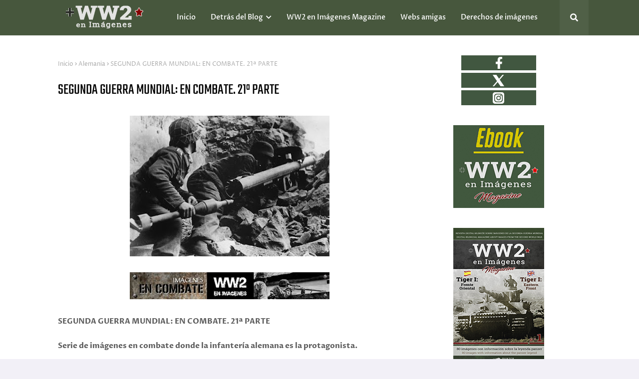

--- FILE ---
content_type: text/html; charset=UTF-8
request_url: http://www.ww2enimagenes.com/2019/10/segunda-guerra-mundial-en-combate-21.html
body_size: 64716
content:
<!DOCTYPE html>
<html class='ltr' dir='ltr' xmlns='http://www.w3.org/1999/xhtml' xmlns:b='http://www.google.com/2005/gml/b' xmlns:data='http://www.google.com/2005/gml/data' xmlns:expr='http://www.google.com/2005/gml/expr'>
<head>
<meta content='width=device-width, initial-scale=1, minimum-scale=1, maximum-scale=1' name='viewport'/>
<title>SEGUNDA GUERRA MUNDIAL: EN COMBATE. 21ª PARTE</title>
<link href='//1.bp.blogspot.com' rel='dns-prefetch'/>
<link href='//2.bp.blogspot.com' rel='dns-prefetch'/>
<link href='//3.bp.blogspot.com' rel='dns-prefetch'/>
<link href='//4.bp.blogspot.com' rel='dns-prefetch'/>
<link href='//www.blogger.com' rel='dns-prefetch'/>
<link href='//dnjs.cloudflare.com' rel='dns-prefetch'/>
<link href='//fonts.gstatic.com' rel='dns-prefetch'/>
<link href='//pagead2.googlesyndication.com' rel='dns-prefetch'/>
<link href='//www.googletagmanager.com' rel='dns-prefetch'/>
<link href='//www.google-analytics.com' rel='dns-prefetch'/>
<link href='//connect.facebook.net' rel='dns-prefetch'/>
<link href='//c.disquscdn.com' rel='dns-prefetch'/>
<link href='//disqus.com' rel='dns-prefetch'/>
<meta content='text/html; charset=UTF-8' http-equiv='Content-Type'/>
<meta content='blogger' name='generator'/>
<link href='http://www.ww2enimagenes.com/favicon.ico' rel='icon' type='image/x-icon'/>
<meta content='#5d6f53' name='theme-color'/>
<meta content='#5d6f53' name='msapplication-navbutton-color'/>
<link href='http://www.ww2enimagenes.com/2019/10/segunda-guerra-mundial-en-combate-21.html' rel='canonical'/>
<link rel="alternate" type="application/atom+xml" title="WW2 en Imágenes - Blog Segunda Guerra Mundial - Atom" href="http://www.ww2enimagenes.com/feeds/posts/default" />
<link rel="alternate" type="application/rss+xml" title="WW2 en Imágenes - Blog Segunda Guerra Mundial - RSS" href="http://www.ww2enimagenes.com/feeds/posts/default?alt=rss" />
<link rel="service.post" type="application/atom+xml" title="WW2 en Imágenes - Blog Segunda Guerra Mundial - Atom" href="https://www.blogger.com/feeds/3976850276959552881/posts/default" />

<link rel="alternate" type="application/atom+xml" title="WW2 en Imágenes - Blog Segunda Guerra Mundial - Atom" href="http://www.ww2enimagenes.com/feeds/3286651978564572803/comments/default" />
<meta content='Blog con imágenes e información sobre la Segunda Guerra Mundial.' name='description'/>
<link href='https://blogger.googleusercontent.com/img/b/R29vZ2xl/AVvXsEjY1n3NxOS_pxEYNamkSr-dYR0MH544r2149gH8cvotSkI1wIe0Vp51T1HX8CVeMTbEEbvGB2hyuQ4Ifhn1R9WeObxh275Ix418lWscTdjutE07u__6RK67J-zBKJQwij6qBEObMmeUg1hK/s400/en+combate+21+-+1.jpeg' rel='image_src'/>
<!-- Metadata for Open Graph protocol. See http://ogp.me/. -->
<meta content='article' property='og:type'/>
<meta content='SEGUNDA GUERRA MUNDIAL: EN COMBATE. 21ª PARTE' property='og:title'/>
<meta content='http://www.ww2enimagenes.com/2019/10/segunda-guerra-mundial-en-combate-21.html' property='og:url'/>
<meta content='Blog con imágenes e información sobre la Segunda Guerra Mundial.' property='og:description'/>
<meta content='WW2 en Imágenes - Blog Segunda Guerra Mundial' property='og:site_name'/>
<meta content='https://blogger.googleusercontent.com/img/b/R29vZ2xl/AVvXsEjY1n3NxOS_pxEYNamkSr-dYR0MH544r2149gH8cvotSkI1wIe0Vp51T1HX8CVeMTbEEbvGB2hyuQ4Ifhn1R9WeObxh275Ix418lWscTdjutE07u__6RK67J-zBKJQwij6qBEObMmeUg1hK/s400/en+combate+21+-+1.jpeg' property='og:image'/>
<meta content='https://blogger.googleusercontent.com/img/b/R29vZ2xl/AVvXsEjY1n3NxOS_pxEYNamkSr-dYR0MH544r2149gH8cvotSkI1wIe0Vp51T1HX8CVeMTbEEbvGB2hyuQ4Ifhn1R9WeObxh275Ix418lWscTdjutE07u__6RK67J-zBKJQwij6qBEObMmeUg1hK/s400/en+combate+21+-+1.jpeg' name='twitter:image'/>
<meta content='summary_large_image' name='twitter:card'/>
<meta content='SEGUNDA GUERRA MUNDIAL: EN COMBATE. 21ª PARTE' name='twitter:title'/>
<meta content='http://www.ww2enimagenes.com/2019/10/segunda-guerra-mundial-en-combate-21.html' name='twitter:domain'/>
<meta content='Blog con imágenes e información sobre la Segunda Guerra Mundial.' name='twitter:description'/>
<link href='https://cdnjs.cloudflare.com/ajax/libs/font-awesome/5.8.2/css/all.min.css' rel='stylesheet'/>
<!-- Template Style CSS -->
<style id='page-skin-1' type='text/css'><!--
/*
-----------------------------------------------
Blogger Template Style
Name:        Landscape
License:     Free Version
Version:     1.0
Author:      SoraTemplates
Author Url:  https://www.soratemplates.com/
----------------------------------------------- */
/*-- Google Fonts --*/
@font-face {font-family: 'Teko';font-style: normal;font-weight: 300;font-display: swap;src: url(https://fonts.gstatic.com/s/teko/v15/LYjCdG7kmE0gdQhfsCVgqGIu.woff2) format('woff2');unicode-range: U+0900-097F, U+1CD0-1CF6, U+1CF8-1CF9, U+200C-200D, U+20A8, U+20B9, U+25CC, U+A830-A839, U+A8E0-A8FB;}@font-face {font-family: 'Teko';font-style: normal;font-weight: 300;font-display: swap;src: url(https://fonts.gstatic.com/s/teko/v15/LYjCdG7kmE0gdQhfsCpgqGIu.woff2) format('woff2');unicode-range: U+0100-024F, U+0259, U+1E00-1EFF, U+2020, U+20A0-20AB, U+20AD-20CF, U+2113, U+2C60-2C7F, U+A720-A7FF;}@font-face {font-family: 'Teko';font-style: normal;font-weight: 300;font-display: swap;src: url(https://fonts.gstatic.com/s/teko/v15/LYjCdG7kmE0gdQhfsCRgqA.woff2) format('woff2');unicode-range: U+0000-00FF, U+0131, U+0152-0153, U+02BB-02BC, U+02C6, U+02DA, U+02DC, U+2000-206F, U+2074, U+20AC, U+2122, U+2191, U+2193, U+2212, U+2215, U+FEFF, U+FFFD;}@font-face {font-family: 'Teko';font-style: normal;font-weight: 400;font-display: swap;src: url(https://fonts.gstatic.com/s/teko/v15/LYjNdG7kmE0gfaJ9pRtB.woff2) format('woff2');unicode-range: U+0900-097F, U+1CD0-1CF6, U+1CF8-1CF9, U+200C-200D, U+20A8, U+20B9, U+25CC, U+A830-A839, U+A8E0-A8FB;}@font-face {font-family: 'Teko';font-style: normal;font-weight: 400;font-display: swap;src: url(https://fonts.gstatic.com/s/teko/v15/LYjNdG7kmE0gfa19pRtB.woff2) format('woff2');unicode-range: U+0100-024F, U+0259, U+1E00-1EFF, U+2020, U+20A0-20AB, U+20AD-20CF, U+2113, U+2C60-2C7F, U+A720-A7FF;}@font-face {font-family: 'Teko';font-style: normal;font-weight: 400;font-display: swap;src: url(https://fonts.gstatic.com/s/teko/v15/LYjNdG7kmE0gfaN9pQ.woff2) format('woff2');unicode-range: U+0000-00FF, U+0131, U+0152-0153, U+02BB-02BC, U+02C6, U+02DA, U+02DC, U+2000-206F, U+2074, U+20AC, U+2122, U+2191, U+2193, U+2212, U+2215, U+FEFF, U+FFFD;}@font-face {font-family: 'Teko';font-style: normal;font-weight: 500;font-display: swap;src: url(https://fonts.gstatic.com/s/teko/v15/LYjCdG7kmE0gdVBesCVgqGIu.woff2) format('woff2');unicode-range: U+0900-097F, U+1CD0-1CF6, U+1CF8-1CF9, U+200C-200D, U+20A8, U+20B9, U+25CC, U+A830-A839, U+A8E0-A8FB;}@font-face {font-family: 'Teko';font-style: normal;font-weight: 500;font-display: swap;src: url(https://fonts.gstatic.com/s/teko/v15/LYjCdG7kmE0gdVBesCpgqGIu.woff2) format('woff2');unicode-range: U+0100-024F, U+0259, U+1E00-1EFF, U+2020, U+20A0-20AB, U+20AD-20CF, U+2113, U+2C60-2C7F, U+A720-A7FF;}@font-face {font-family: 'Teko';font-style: normal;font-weight: 500;font-display: swap;src: url(https://fonts.gstatic.com/s/teko/v15/LYjCdG7kmE0gdVBesCRgqA.woff2) format('woff2');unicode-range: U+0000-00FF, U+0131, U+0152-0153, U+02BB-02BC, U+02C6, U+02DA, U+02DC, U+2000-206F, U+2074, U+20AC, U+2122, U+2191, U+2193, U+2212, U+2215, U+FEFF, U+FFFD;}@font-face {font-family: 'Teko';font-style: normal;font-weight: 600;font-display: swap;src: url(https://fonts.gstatic.com/s/teko/v15/LYjCdG7kmE0gdXxZsCVgqGIu.woff2) format('woff2');unicode-range: U+0900-097F, U+1CD0-1CF6, U+1CF8-1CF9, U+200C-200D, U+20A8, U+20B9, U+25CC, U+A830-A839, U+A8E0-A8FB;}@font-face {font-family: 'Teko';font-style: normal;font-weight: 600;font-display: swap;src: url(https://fonts.gstatic.com/s/teko/v15/LYjCdG7kmE0gdXxZsCpgqGIu.woff2) format('woff2');unicode-range: U+0100-024F, U+0259, U+1E00-1EFF, U+2020, U+20A0-20AB, U+20AD-20CF, U+2113, U+2C60-2C7F, U+A720-A7FF;}@font-face {font-family: 'Teko';font-style: normal;font-weight: 600;font-display: swap;src: url(https://fonts.gstatic.com/s/teko/v15/LYjCdG7kmE0gdXxZsCRgqA.woff2) format('woff2');unicode-range: U+0000-00FF, U+0131, U+0152-0153, U+02BB-02BC, U+02C6, U+02DA, U+02DC, U+2000-206F, U+2074, U+20AC, U+2122, U+2191, U+2193, U+2212, U+2215, U+FEFF, U+FFFD;}@font-face {font-family: 'Teko';font-style: normal;font-weight: 700;font-display: swap;src: url(https://fonts.gstatic.com/s/teko/v15/LYjCdG7kmE0gdRhYsCVgqGIu.woff2) format('woff2');unicode-range: U+0900-097F, U+1CD0-1CF6, U+1CF8-1CF9, U+200C-200D, U+20A8, U+20B9, U+25CC, U+A830-A839, U+A8E0-A8FB;}@font-face {font-family: 'Teko';font-style: normal;font-weight: 700;font-display: swap;src: url(https://fonts.gstatic.com/s/teko/v15/LYjCdG7kmE0gdRhYsCpgqGIu.woff2) format('woff2');unicode-range: U+0100-024F, U+0259, U+1E00-1EFF, U+2020, U+20A0-20AB, U+20AD-20CF, U+2113, U+2C60-2C7F, U+A720-A7FF;}@font-face {font-family: 'Teko';font-style: normal;font-weight: 700;font-display: swap;src: url(https://fonts.gstatic.com/s/teko/v15/LYjCdG7kmE0gdRhYsCRgqA.woff2) format('woff2');unicode-range: U+0000-00FF, U+0131, U+0152-0153, U+02BB-02BC, U+02C6, U+02DA, U+02DC, U+2000-206F, U+2074, U+20AC, U+2122, U+2191, U+2193, U+2212, U+2215, U+FEFF, U+FFFD;}
@font-face {font-family: 'Proza Libre';font-style: italic;font-weight: 400;font-display: swap;src: url(https://fonts.gstatic.com/s/prozalibre/v9/LYjEdGHgj0k1DIQRyUEyyEotRNb_Xayz.woff2) format('woff2');unicode-range: U+0100-024F, U+0259, U+1E00-1EFF, U+2020, U+20A0-20AB, U+20AD-20CF, U+2113, U+2C60-2C7F, U+A720-A7FF;}@font-face {font-family: 'Proza Libre';font-style: italic;font-weight: 400;font-display: swap;src: url(https://fonts.gstatic.com/s/prozalibre/v9/LYjEdGHgj0k1DIQRyUEyyEotRNj_XQ.woff2) format('woff2');unicode-range: U+0000-00FF, U+0131, U+0152-0153, U+02BB-02BC, U+02C6, U+02DA, U+02DC, U+2000-206F, U+2074, U+20AC, U+2122, U+2191, U+2193, U+2212, U+2215, U+FEFF, U+FFFD;}@font-face {font-family: 'Proza Libre';font-style: italic;font-weight: 500;font-display: swap;src: url(https://fonts.gstatic.com/s/prozalibre/v9/LYjZdGHgj0k1DIQRyUEyyEotTCvcSJ2S8g6N.woff2) format('woff2');unicode-range: U+0100-024F, U+0259, U+1E00-1EFF, U+2020, U+20A0-20AB, U+20AD-20CF, U+2113, U+2C60-2C7F, U+A720-A7FF;}@font-face {font-family: 'Proza Libre';font-style: italic;font-weight: 500;font-display: swap;src: url(https://fonts.gstatic.com/s/prozalibre/v9/LYjZdGHgj0k1DIQRyUEyyEotTCvcSJOS8g.woff2) format('woff2');unicode-range: U+0000-00FF, U+0131, U+0152-0153, U+02BB-02BC, U+02C6, U+02DA, U+02DC, U+2000-206F, U+2074, U+20AC, U+2122, U+2191, U+2193, U+2212, U+2215, U+FEFF, U+FFFD;}@font-face {font-family: 'Proza Libre';font-style: italic;font-weight: 600;font-display: swap;src: url(https://fonts.gstatic.com/s/prozalibre/v9/LYjZdGHgj0k1DIQRyUEyyEotTAfbSJ2S8g6N.woff2) format('woff2');unicode-range: U+0100-024F, U+0259, U+1E00-1EFF, U+2020, U+20A0-20AB, U+20AD-20CF, U+2113, U+2C60-2C7F, U+A720-A7FF;}@font-face {font-family: 'Proza Libre';font-style: italic;font-weight: 600;font-display: swap;src: url(https://fonts.gstatic.com/s/prozalibre/v9/LYjZdGHgj0k1DIQRyUEyyEotTAfbSJOS8g.woff2) format('woff2');unicode-range: U+0000-00FF, U+0131, U+0152-0153, U+02BB-02BC, U+02C6, U+02DA, U+02DC, U+2000-206F, U+2074, U+20AC, U+2122, U+2191, U+2193, U+2212, U+2215, U+FEFF, U+FFFD;}@font-face {font-family: 'Proza Libre';font-style: italic;font-weight: 700;font-display: swap;src: url(https://fonts.gstatic.com/s/prozalibre/v9/LYjZdGHgj0k1DIQRyUEyyEotTGPaSJ2S8g6N.woff2) format('woff2');unicode-range: U+0100-024F, U+0259, U+1E00-1EFF, U+2020, U+20A0-20AB, U+20AD-20CF, U+2113, U+2C60-2C7F, U+A720-A7FF;}@font-face {font-family: 'Proza Libre';font-style: italic;font-weight: 700;font-display: swap;src: url(https://fonts.gstatic.com/s/prozalibre/v9/LYjZdGHgj0k1DIQRyUEyyEotTGPaSJOS8g.woff2) format('woff2');unicode-range: U+0000-00FF, U+0131, U+0152-0153, U+02BB-02BC, U+02C6, U+02DA, U+02DC, U+2000-206F, U+2074, U+20AC, U+2122, U+2191, U+2193, U+2212, U+2215, U+FEFF, U+FFFD;}@font-face {font-family: 'Proza Libre';font-style: italic;font-weight: 800;font-display: swap;src: url(https://fonts.gstatic.com/s/prozalibre/v9/LYjZdGHgj0k1DIQRyUEyyEotTH_ZSJ2S8g6N.woff2) format('woff2');unicode-range: U+0100-024F, U+0259, U+1E00-1EFF, U+2020, U+20A0-20AB, U+20AD-20CF, U+2113, U+2C60-2C7F, U+A720-A7FF;}@font-face {font-family: 'Proza Libre';font-style: italic;font-weight: 800;font-display: swap;src: url(https://fonts.gstatic.com/s/prozalibre/v9/LYjZdGHgj0k1DIQRyUEyyEotTH_ZSJOS8g.woff2) format('woff2');unicode-range: U+0000-00FF, U+0131, U+0152-0153, U+02BB-02BC, U+02C6, U+02DA, U+02DC, U+2000-206F, U+2074, U+20AC, U+2122, U+2191, U+2193, U+2212, U+2215, U+FEFF, U+FFFD;}@font-face {font-family: 'Proza Libre';font-style: normal;font-weight: 400;font-display: swap;src: url(https://fonts.gstatic.com/s/prozalibre/v9/LYjGdGHgj0k1DIQRyUEyyEomdNrnWQ.woff2) format('woff2');unicode-range: U+0100-024F, U+0259, U+1E00-1EFF, U+2020, U+20A0-20AB, U+20AD-20CF, U+2113, U+2C60-2C7F, U+A720-A7FF;}@font-face {font-family: 'Proza Libre';font-style: normal;font-weight: 400;font-display: swap;src: url(https://fonts.gstatic.com/s/prozalibre/v9/LYjGdGHgj0k1DIQRyUEyyEoodNo.woff2) format('woff2');unicode-range: U+0000-00FF, U+0131, U+0152-0153, U+02BB-02BC, U+02C6, U+02DA, U+02DC, U+2000-206F, U+2074, U+20AC, U+2122, U+2191, U+2193, U+2212, U+2215, U+FEFF, U+FFFD;}@font-face {font-family: 'Proza Libre';font-style: normal;font-weight: 500;font-display: swap;src: url(https://fonts.gstatic.com/s/prozalibre/v9/LYjbdGHgj0k1DIQRyUEyyELbV8_WeJGK9g.woff2) format('woff2');unicode-range: U+0100-024F, U+0259, U+1E00-1EFF, U+2020, U+20A0-20AB, U+20AD-20CF, U+2113, U+2C60-2C7F, U+A720-A7FF;}@font-face {font-family: 'Proza Libre';font-style: normal;font-weight: 500;font-display: swap;src: url(https://fonts.gstatic.com/s/prozalibre/v9/LYjbdGHgj0k1DIQRyUEyyELbV8_YeJE.woff2) format('woff2');unicode-range: U+0000-00FF, U+0131, U+0152-0153, U+02BB-02BC, U+02C6, U+02DA, U+02DC, U+2000-206F, U+2074, U+20AC, U+2122, U+2191, U+2193, U+2212, U+2215, U+FEFF, U+FFFD;}@font-face {font-family: 'Proza Libre';font-style: normal;font-weight: 600;font-display: swap;src: url(https://fonts.gstatic.com/s/prozalibre/v9/LYjbdGHgj0k1DIQRyUEyyEL3UM_WeJGK9g.woff2) format('woff2');unicode-range: U+0100-024F, U+0259, U+1E00-1EFF, U+2020, U+20A0-20AB, U+20AD-20CF, U+2113, U+2C60-2C7F, U+A720-A7FF;}@font-face {font-family: 'Proza Libre';font-style: normal;font-weight: 600;font-display: swap;src: url(https://fonts.gstatic.com/s/prozalibre/v9/LYjbdGHgj0k1DIQRyUEyyEL3UM_YeJE.woff2) format('woff2');unicode-range: U+0000-00FF, U+0131, U+0152-0153, U+02BB-02BC, U+02C6, U+02DA, U+02DC, U+2000-206F, U+2074, U+20AC, U+2122, U+2191, U+2193, U+2212, U+2215, U+FEFF, U+FFFD;}@font-face {font-family: 'Proza Libre';font-style: normal;font-weight: 700;font-display: swap;src: url(https://fonts.gstatic.com/s/prozalibre/v9/LYjbdGHgj0k1DIQRyUEyyEKTUc_WeJGK9g.woff2) format('woff2');unicode-range: U+0100-024F, U+0259, U+1E00-1EFF, U+2020, U+20A0-20AB, U+20AD-20CF, U+2113, U+2C60-2C7F, U+A720-A7FF;}@font-face {font-family: 'Proza Libre';font-style: normal;font-weight: 700;font-display: swap;src: url(https://fonts.gstatic.com/s/prozalibre/v9/LYjbdGHgj0k1DIQRyUEyyEKTUc_YeJE.woff2) format('woff2');unicode-range: U+0000-00FF, U+0131, U+0152-0153, U+02BB-02BC, U+02C6, U+02DA, U+02DC, U+2000-206F, U+2074, U+20AC, U+2122, U+2191, U+2193, U+2212, U+2215, U+FEFF, U+FFFD;}@font-face {font-family: 'Proza Libre';font-style: normal;font-weight: 800;font-display: swap;src: url(https://fonts.gstatic.com/s/prozalibre/v9/LYjbdGHgj0k1DIQRyUEyyEKPUs_WeJGK9g.woff2) format('woff2');unicode-range: U+0100-024F, U+0259, U+1E00-1EFF, U+2020, U+20A0-20AB, U+20AD-20CF, U+2113, U+2C60-2C7F, U+A720-A7FF;}@font-face {font-family: 'Proza Libre';font-style: normal;font-weight: 800;font-display: swap;src: url(https://fonts.gstatic.com/s/prozalibre/v9/LYjbdGHgj0k1DIQRyUEyyEKPUs_YeJE.woff2) format('woff2');unicode-range: U+0000-00FF, U+0131, U+0152-0153, U+02BB-02BC, U+02C6, U+02DA, U+02DC, U+2000-206F, U+2074, U+20AC, U+2122, U+2191, U+2193, U+2212, U+2215, U+FEFF, U+FFFD;}@font-face {font-family: 'Teko';font-style: normal;font-weight: 300;font-display: swap;src: url(https://fonts.gstatic.com/s/teko/v15/LYjCdG7kmE0gdQhfsCVgqGIu.woff2) format('woff2');unicode-range: U+0900-097F, U+1CD0-1CF6, U+1CF8-1CF9, U+200C-200D, U+20A8, U+20B9, U+25CC, U+A830-A839, U+A8E0-A8FB;}@font-face {font-family: 'Teko';font-style: normal;font-weight: 300;font-display: swap;src: url(https://fonts.gstatic.com/s/teko/v15/LYjCdG7kmE0gdQhfsCpgqGIu.woff2) format('woff2');unicode-range: U+0100-024F, U+0259, U+1E00-1EFF, U+2020, U+20A0-20AB, U+20AD-20CF, U+2113, U+2C60-2C7F, U+A720-A7FF;}@font-face {font-family: 'Teko';font-style: normal;font-weight: 300;font-display: swap;src: url(https://fonts.gstatic.com/s/teko/v15/LYjCdG7kmE0gdQhfsCRgqA.woff2) format('woff2');unicode-range: U+0000-00FF, U+0131, U+0152-0153, U+02BB-02BC, U+02C6, U+02DA, U+02DC, U+2000-206F, U+2074, U+20AC, U+2122, U+2191, U+2193, U+2212, U+2215, U+FEFF, U+FFFD;}@font-face {font-family: 'Teko';font-style: normal;font-weight: 400;font-display: swap;src: url(https://fonts.gstatic.com/s/teko/v15/LYjNdG7kmE0gfaJ9pRtB.woff2) format('woff2');unicode-range: U+0900-097F, U+1CD0-1CF6, U+1CF8-1CF9, U+200C-200D, U+20A8, U+20B9, U+25CC, U+A830-A839, U+A8E0-A8FB;}@font-face {font-family: 'Teko';font-style: normal;font-weight: 400;font-display: swap;src: url(https://fonts.gstatic.com/s/teko/v15/LYjNdG7kmE0gfa19pRtB.woff2) format('woff2');unicode-range: U+0100-024F, U+0259, U+1E00-1EFF, U+2020, U+20A0-20AB, U+20AD-20CF, U+2113, U+2C60-2C7F, U+A720-A7FF;}@font-face {font-family: 'Teko';font-style: normal;font-weight: 400;font-display: swap;src: url(https://fonts.gstatic.com/s/teko/v15/LYjNdG7kmE0gfaN9pQ.woff2) format('woff2');unicode-range: U+0000-00FF, U+0131, U+0152-0153, U+02BB-02BC, U+02C6, U+02DA, U+02DC, U+2000-206F, U+2074, U+20AC, U+2122, U+2191, U+2193, U+2212, U+2215, U+FEFF, U+FFFD;}@font-face {font-family: 'Teko';font-style: normal;font-weight: 500;font-display: swap;src: url(https://fonts.gstatic.com/s/teko/v15/LYjCdG7kmE0gdVBesCVgqGIu.woff2) format('woff2');unicode-range: U+0900-097F, U+1CD0-1CF6, U+1CF8-1CF9, U+200C-200D, U+20A8, U+20B9, U+25CC, U+A830-A839, U+A8E0-A8FB;}@font-face {font-family: 'Teko';font-style: normal;font-weight: 500;font-display: swap;src: url(https://fonts.gstatic.com/s/teko/v15/LYjCdG7kmE0gdVBesCpgqGIu.woff2) format('woff2');unicode-range: U+0100-024F, U+0259, U+1E00-1EFF, U+2020, U+20A0-20AB, U+20AD-20CF, U+2113, U+2C60-2C7F, U+A720-A7FF;}@font-face {font-family: 'Teko';font-style: normal;font-weight: 500;font-display: swap;src: url(https://fonts.gstatic.com/s/teko/v15/LYjCdG7kmE0gdVBesCRgqA.woff2) format('woff2');unicode-range: U+0000-00FF, U+0131, U+0152-0153, U+02BB-02BC, U+02C6, U+02DA, U+02DC, U+2000-206F, U+2074, U+20AC, U+2122, U+2191, U+2193, U+2212, U+2215, U+FEFF, U+FFFD;}@font-face {font-family: 'Teko';font-style: normal;font-weight: 600;font-display: swap;src: url(https://fonts.gstatic.com/s/teko/v15/LYjCdG7kmE0gdXxZsCVgqGIu.woff2) format('woff2');unicode-range: U+0900-097F, U+1CD0-1CF6, U+1CF8-1CF9, U+200C-200D, U+20A8, U+20B9, U+25CC, U+A830-A839, U+A8E0-A8FB;}@font-face {font-family: 'Teko';font-style: normal;font-weight: 600;font-display: swap;src: url(https://fonts.gstatic.com/s/teko/v15/LYjCdG7kmE0gdXxZsCpgqGIu.woff2) format('woff2');unicode-range: U+0100-024F, U+0259, U+1E00-1EFF, U+2020, U+20A0-20AB, U+20AD-20CF, U+2113, U+2C60-2C7F, U+A720-A7FF;}@font-face {font-family: 'Teko';font-style: normal;font-weight: 600;font-display: swap;src: url(https://fonts.gstatic.com/s/teko/v15/LYjCdG7kmE0gdXxZsCRgqA.woff2) format('woff2');unicode-range: U+0000-00FF, U+0131, U+0152-0153, U+02BB-02BC, U+02C6, U+02DA, U+02DC, U+2000-206F, U+2074, U+20AC, U+2122, U+2191, U+2193, U+2212, U+2215, U+FEFF, U+FFFD;}@font-face {font-family: 'Teko';font-style: normal;font-weight: 700;font-display: swap;src: url(https://fonts.gstatic.com/s/teko/v15/LYjCdG7kmE0gdRhYsCVgqGIu.woff2) format('woff2');unicode-range: U+0900-097F, U+1CD0-1CF6, U+1CF8-1CF9, U+200C-200D, U+20A8, U+20B9, U+25CC, U+A830-A839, U+A8E0-A8FB;}@font-face {font-family: 'Teko';font-style: normal;font-weight: 700;font-display: swap;src: url(https://fonts.gstatic.com/s/teko/v15/LYjCdG7kmE0gdRhYsCpgqGIu.woff2) format('woff2');unicode-range: U+0100-024F, U+0259, U+1E00-1EFF, U+2020, U+20A0-20AB, U+20AD-20CF, U+2113, U+2C60-2C7F, U+A720-A7FF;}@font-face {font-family: 'Teko';font-style: normal;font-weight: 700;font-display: swap;src: url(https://fonts.gstatic.com/s/teko/v15/LYjCdG7kmE0gdRhYsCRgqA.woff2) format('woff2');unicode-range: U+0000-00FF, U+0131, U+0152-0153, U+02BB-02BC, U+02C6, U+02DA, U+02DC, U+2000-206F, U+2074, U+20AC, U+2122, U+2191, U+2193, U+2212, U+2215, U+FEFF, U+FFFD;}
/*-- Reset CSS --*/
.CSS_LIGHTBOX{z-index:999999!important}.CSS_LIGHTBOX_ATTRIBUTION_INDEX_CONTAINER .CSS_HCONT_CHILDREN_HOLDER > .CSS_LAYOUT_COMPONENT.CSS_HCONT_CHILD:first-child > .CSS_LAYOUT_COMPONENT{opacity:0}a,abbr,acronym,address,applet,b,big,blockquote,body,caption,center,cite,code,dd,del,dfn,div,dl,dt,em,fieldset,font,form,h1,h2,h3,h4,h5,h6,html,i,iframe,img,ins,kbd,label,legend,li,object,p,pre,q,s,samp,small,span,strike,strong,sub,sup,table,tbody,td,tfoot,th,thead,tr,tt,u,ul,var{
padding:0;
border:0;
outline:0;
vertical-align:baseline;
background:0 0;
text-decoration:none
}
#google_translate_element { clear: both; }.thread-expanded .thread-count a { display: none; }.comments .continue { display: none!important; }
form,textarea,input,button{
-webkit-appearance:none;
-moz-appearance:none;
appearance:none;
border-radius:0
}
dl,ul{
list-style-position:inside;
font-weight:400;
list-style:none
}
ul li{
list-style:none
}
caption,th{
text-align:center
}
img{
border:none;
position:relative
}
a,a:visited{
text-decoration:none
}
.post-body a:visited{
color:blue;
}
.clearfix{
clear:both
}
.section,.widget,.widget ul{
margin:0;
padding:0
}
a{
color:#5e6f53
}
a img{
border:0
}
abbr{
text-decoration:none
}
.CSS_LIGHTBOX{
z-index:999999!important
}
.separator a{
clear:none!important;
float:none!important;
margin-left:0!important;
margin-right:0!important
}
#navbar-iframe,.widget-item-control,a.quickedit,.home-link,.feed-links{
display:none!important
}
.center{
display:table;
margin:0 auto;
position:relative
}
.widget > h2,.widget > h3{
display:none
}
/*-- Body Content CSS --*/
body{
background:#f2f0f7 url() repeat fixed top left;
background-color:#000000;
font-family:'Proza Libre', sans-serif;
font-size:14px;
font-weight:400;
color:#5d5d5d;
word-wrap:break-word;
margin:0;
padding:0
}
body.item {
background-color:#f2f0f7;
}
h1,h2,h3,h4,h5,h6{
font-family:'Teko', sans-serif;
font-weight: 700;
}
#outer-wrapper{
margin:0 auto;
background:#000000;
box-shadow:0 0 5px rgba(0,0,0,.1)
}
.item #outer-wrapper {
background: #ffffff;
}
.row{
width:1078px
}
#content-wrapper{
margin:40px auto 30px;
}
#content-wrapper > .container{
margin:0
}
#main-wrapper{
float:left;
overflow:hidden;
width:100%;
box-sizing:border-box;
word-wrap:break-word;
padding:0;
margin:0
}
.item #main-wrapper {
width:66.66666667%;
padding:0 15px;
}
#sidebar-wrapper{
float:right;
overflow:hidden;
width:33.33333333%;
box-sizing:border-box;
word-wrap:break-word;
padding:0 30px
}
.post-image-wrap{
position:relative;
display:block
}
.post-image-link,.about-author .avatar-container,.comments .avatar-image-container{
background-color:rgba(155,155,155,0.07);
color:transparent!important
}
.index-post .post-thumb {
}
.post-thumb{
display:block;
position:relative;
width:100%;
height:100%;
object-fit:cover;
object-position: top;
z-index:1;
opacity: 0;
transition:opacity .17s ease,transform .35s ease
}
.post-thumb.lazy-yard {
opacity: 1;
}
.post-image-link:hover .post-thumb,.post-image-wrap:hover .post-image-link .post-thumb{
opacity:.9
}
.item-post .post-body img{
max-width:100%;
opacity: 0;
transition: opacity .17s ease,transform .35s ease;
}
.item-post .post-body img.lazy-yard{
opacity: 1;
}
.post-title a{
display:block
}
.social a:before{
display:inline-block;
font-family:'Font Awesome 5 Brands';
font-style:normal;
font-weight:400
}
.social .facebook a:before{
content:"\f09a"
}
.social .twitter a:before{
content:"\f099"
}
.social .gplus a:before{
content:"\f0d5"
}
.social .rss a:before{
content:"\f09e";
font-family:'Font Awesome 5 Free';
font-weight:900
}
.social .youtube a:before{
content:"\f167"
}
.social .skype a:before{
content:"\f17e"
}
.social .stumbleupon a:before{
content:"\f1a4"
}
.social .tumblr a:before{
content:"\f173"
}
.social .vk a:before{
content:"\f189"
}
.social .stack-overflow a:before{
content:"\f16c"
}
.social .github a:before{
content:"\f09b"
}
.social .linkedin a:before{
content:"\f0e1"
}
.social .dribbble a:before{
content:"\f17d"
}
.social .soundcloud a:before{
content:"\f1be"
}
.social .behance a:before{
content:"\f1b4"
}
.social .digg a:before{
content:"\f1a6"
}
.social .instagram a:before{
content:"\f16d"
}
.social .pinterest a:before{
content:"\f0d2"
}
.social .twitch a:before{
content:"\f1e8"
}
.social .delicious a:before{
content:"\f1a5"
}
.social .codepen a:before{
content:"\f1cb"
}
.social .reddit a:before{
content:"\f1a1"
}
.social .whatsapp a:before{
content:"\f232"
}
.social .snapchat a:before{
content:"\f2ac"
}
.social .email a:before{
content:"\f0e0";
font-family: 'Font Awesome 5 Free';
font-weight: 400;
}
.social .external-link a:before{
content:"\f35d"
}
.social-color .facebook a{
background-color:#3b5999
}
.social-color .twitter a{
background-color:#00acee
}
.social-color .gplus a{
background-color:#db4a39
}
.social-color .youtube a{
background-color:#db4a39
}
.social-color .instagram a{
background:linear-gradient(15deg,#ffb13d,#dd277b,#4d5ed4)
}
.social-color .pinterest a{
background-color:#ca2127
}
.social-color .dribbble a{
background-color:#ea4c89
}
.social-color .linkedin a{
background-color:#0077b5
}
.social-color .tumblr a{
background-color:#365069
}
.social-color .twitch a{
background-color:#6441a5
}
.social-color .rss a{
background-color:#ffc200
}
.social-color .skype a{
background-color:#00aff0
}
.social-color .stumbleupon a{
background-color:#eb4823
}
.social-color .vk a{
background-color:#4a76a8
}
.social-color .stack-overflow a{
background-color:#f48024
}
.social-color .github a{
background-color:#24292e
}
.social-color .soundcloud a{
background:linear-gradient(#ff7400,#ff3400)
}
.social-color .behance a{
background-color:#191919
}
.social-color .digg a{
background-color:#1b1a19
}
.social-color .delicious a{
background-color:#0076e8
}
.social-color .codepen a{
background-color:#000
}
.social-color .reddit a{
background-color:#ff4500
}
.social-color .whatsapp a{
background-color:#3fbb50
}
.social-color .snapchat a{
background-color:#ffe700
}
.social-color .email a{
background-color:#888
}
.social-color .external-link a{
background-color:#000000
}
.social-text .facebook a:after{
content:"Facebook"
}
.social-text .twitter a:after{
content:"Twitter"
}
.social-text .gplus a:after{
content:"Google Plus"
}
.social-text .rss a:after{
content:"Rss"
}
.social-text .youtube a:after{
content:"YouTube"
}
.social-text .skype a:after{
content:"Skype"
}
.social-text .stumbleupon a:after{
content:"StumbleUpon"
}
.social-text .tumblr a:after{
content:"Tumblr"
}
.social-text .vk a:after{
content:"VKontakte"
}
.social-text .stack-overflow a:after{
content:"Stack Overflow"
}
.social-text .github a:after{
content:"Github"
}
.social-text .linkedin a:after{
content:"LinkedIn"
}
.social-text .dribbble a:after{
content:"Dribbble"
}
.social-text .soundcloud a:after{
content:"SoundCloud"
}
.social-text .behance a:after{
content:"Behance"
}
.social-text .digg a:after{
content:"Digg"
}
.social-text .instagram a:after{
content:"Instagram"
}
.social-text .pinterest a:after{
content:"Pinterest"
}
.social-text .twitch a:after{
content:"Twitch"
}
.social-text .delicious a:after{
content:"Delicious"
}
.social-text .codepen a:after{
content:"CodePen"
}
.social-text .flipboard a:after{
content:"Flipboard"
}
.social-text .reddit a:after{
content:"Reddit"
}
.social-text .whatsapp a:after{
content:"Whatsapp"
}
.social-text .messenger a:after{
content:"Messenger"
}
.social-text .snapchat a:after{
content:"Snapchat"
}
.social-text .email a:after{
content:"Email"
}
.social-text .external-link a:after{
content:"WebSite"
}
#header-wrap{
position:relative;
width:100%;
height:70px;
background-color: #47573d;
border-bottom:1px solid rgba(155,155,155,0.15);
z-index:1010;
}
#header-wrap .container{
position:relative;
margin:0 auto
}
.header-logo{
float:left;
margin:0 20px 0 0
}
.main-logo{
position:relative;
float:left;
width:auto;
max-width:250px;
max-height:52px;
margin:0;
padding:9px 0
}
.main-logo .header-image-wrapper{
display:block
}
.main-logo img{
max-width:100%;
max-height:52px;
margin:0
}
.main-logo h1, .main-logo h1 a{
color:#000000;
font-size:20px;
line-height:52px;
margin:0
}
.main-logo p{
font-size:12px;
margin:5px 0 0;
display:none;
}
.header-menu{
float:left;
}
#main-menu .widget,#main-menu .widget > h3{
display:none
}
#main-menu .show-menu{
display:block
}
#main-menu{
position:static;
height:70px;
z-index:15
}
#main-menu ul > li{
float:left;
position:relative;
margin:0;
padding:0;
transition:background .17s ease
}
#main-menu ul > li > a{
position:relative;
color:#ffffff;
font-size:14px;
font-weight:500;
line-height:70px;
display:inline-block;
text-decoration:none;
margin:0;
padding:0 15px;
transition:color .17s ease
}
#main-menu ul#main-menu-nav > li:hover{
background-color:rgba(255,255,255,0.05)
}
#main-menu ul#main-menu-nav > li:hover > a{
color:#ffffff
}
#main-menu ul > li > ul{
position:absolute;
float:left;
left:0;
top:70px;
width:180px;
background-color:#000000;
z-index:99999;
margin-top:0;
padding:0;
border:1px solid rgba(155,155,155,0.15);
box-shadow:0 2px 2px rgba(0,0,0,0.2);
visibility:hidden;
opacity:0
}
#main-menu ul > li > ul > li > ul{
position:absolute;
float:left;
top:0;
left:100%;
margin:-1px 0 0
}
#main-menu ul > li > ul > li{
display:block;
float:none;
position:relative;
background-color:rgba(255,255,255,0.03);
border-bottom:1px solid rgba(155,155,155,0.15);
transition:background .17s ease
}
#main-menu ul > li > ul > li a{
display:block;
height:36px;
font-size:13px;
color:#ffffff;
font-weight:500;
line-height:36px;
box-sizing:border-box;
margin:0;
padding:0 15px;
transition:color .17s ease
}
#main-menu ul > li > ul > li:last-child{
border-bottom:0
}
#main-menu ul > li.has-sub > a:after{
content:'\f078';
float:right;
font-family:'Font Awesome 5 Free';
font-size:12px;
font-weight:900;
margin:0 0 0 6px
}
#main-menu ul > li > ul > li.has-sub > a:after{
content:'\f054';
float:right;
margin:0
}
#main-menu ul > li > ul > li a:hover{
color:#5d6f53
}
#main-menu ul > li:hover > ul,#main-menu ul > li > ul > li:hover > ul{
visibility:visible;
opacity:1
}
#main-menu ul ul{
transition:all .17s ease
}
#main-menu .mega-menu{
position:static!important
}
#main-menu .mega-menu > ul{
width:100%;
box-sizing:border-box;
padding:20px 10px
}
#main-menu .mega-menu > ul.mega-menu-inner{
overflow:hidden
}
#main-menu ul > li:hover > ul,#main-menu ul > li > ul > li:hover > ul{
visibility:visible;
opacity:1
}
#main-menu ul ul{
transition:all .25s ease
}
.mega-menu-inner .mega-item{
float:left;
width:20%;
box-sizing:border-box;
padding:0 10px
}
.mega-menu-inner .mega-content{
position:relative;
width:100%;
overflow:hidden;
padding:0
}
.mega-content .post-image-wrap{
width:100%;
height:120px
}
.mega-content .post-image-link{
width:100%;
height:100%;
z-index:1;
display:block;
position:relative;
overflow:hidden;
padding:0
}
.mega-content .post-title{
position:relative;
font-size:13px;
font-weight:600;
line-height:1.5em;
margin:7px 0 5px;
padding:0
}
.mega-content .post-title a{
display:block;
color:#ffffff;
transition:color .17s
}
.mega-content .post-title a:hover{
color:#5d6f53
}
.mega-content .post-meta{
font-size:11px
}
.no-posts{
float:left;
width:100%;
height:100px;
line-height:100px;
text-align:center
}
.mega-menu .no-posts{
line-height:60px;
color:#000000
}
.show-search,.hide-search{
position:absolute;
top:0;
right:0;
display:block;
width:58px;
height:70px;
background-color:rgba(255,255,255,0.05);
line-height:70px;
z-index:20;
color:#ffffff;
font-size:16px;
font-weight:400;
text-align:center;
cursor:pointer;
transition:color .17s ease
}
.show-search:hover,.hide-search:hover{
color:#ffffff
}
.show-search:before{
content:"\f002";
font-family:'Font Awesome 5 Free';
font-weight: 900;
}
.hide-search:before{
content:"\f00d";
font-family:'Font Awesome 5 Free';
font-weight: 900;
}
#nav-search{
display:none;
position:absolute;
left:0;
top:0;
width:100%;
height:70px;
z-index:99;
background-color:#000000;
box-sizing:border-box;
padding:0
}
#nav-search .search-form{
width:100%;
height:70px;
background-color:rgba(0,0,0,0);
line-height:70px;
overflow:hidden;
padding:0
}
#nav-search .search-input{
width:100%;
height:70px;
font-family:inherit;
color:#ffffff;
margin:0;
padding:0 58px 0 10px;
background-color:rgba(0,0,0,0);
font-size:13px;
font-weight:400;
box-sizing:border-box;
border:0
}
#nav-search .search-input:focus{
color:#ffffff;
outline:none
}
.mobile-menu-toggle{
display:none;
position:absolute;
top:0;
left:0;
width:58px;
height:70px;
line-height:70px;
background-color:rgba(255,255,255,0.05);
z-index:20;
color:#ffffff;
font-size:17px;
font-weight:400;
text-align:center;
cursor:pointer;
transition:color .17s ease
}
.mobile-menu-toggle:hover{
color:#ffffff
}
.mobile-menu-toggle:before{
content:"\f0c9";
font-family:'Font Awesome 5 Free';
font-weight:900;
}
.nav-active .mobile-menu-toggle:before{
content:"\f00d";
font-family:'Font Awesome 5 Free';
font-weight:900;
}
.overlay{
display:none;
position:fixed;
top:0;
left:0;
right:0;
bottom:0;
z-index:990;
background:rgba(255,255,255,0.8)
}
.mobile-menu-wrap{
display:none;
position:absolute;
top:70px;
left:0;
width:100%;
background-color:#000000;
box-sizing:border-box;
visibility:hidden;
z-index:1000;
opacity:0;
transition:all .17s ease
}
.nav-active .mobile-menu-wrap{
visibility:visible;
opacity:1
}
.mobile-menu{
position:relative;
overflow:hidden;
padding:20px;
border-top:1px solid rgba(255,255,255,0.03)
}
.mobile-menu > ul{
margin:0
}
.mobile-menu .m-sub{
display:none;
padding:0
}
.mobile-menu ul li{
position:relative;
display:block;
overflow:hidden;
float:left;
width:100%;
font-size:14px;
line-height:38px
}
.mobile-menu > ul > li{
font-weight:500;
}
.mobile-menu > ul li ul{
overflow:hidden
}
.mobile-menu ul li a{
color:#ffffff;
padding:0;
display:block;
transition:all .17s ease
}
.mobile-menu ul li.has-sub .submenu-toggle{
position:absolute;
top:0;
right:0;
color:#ffffff;
cursor:pointer
}
.mobile-menu ul li.has-sub .submenu-toggle:after{
content:'\f105';
font-family:'Font Awesome 5 Free';
font-weight:900;
float:right;
width:34px;
font-size:14px;
text-align:center;
transition:all .17s ease
}
.mobile-menu ul li.has-sub.show > .submenu-toggle:after{
transform:rotate(90deg)
}
.mobile-menu > ul > li > ul > li > a{
color:#ffffff;
opacity:.7;
padding:0 0 0 15px
}
.mobile-menu > ul > li > ul > li > ul > li > a{
color:#ffffff;
opacity:.7;
padding:0 0 0 30px
}
.owl-carousel{
display:none;
width:100%;
-webkit-tap-highlight-color:transparent;
position:relative;
z-index:1
}
.owl-carousel .owl-stage{
position:relative;
-ms-touch-action:pan-Y
}
.owl-carousel .owl-stage:after{
content:".";
display:block;
clear:both;
visibility:hidden;
line-height:0;
height:0
}
.owl-carousel .owl-stage-outer{
position:relative;
overflow:hidden;
-webkit-transform:translate3d(0px,0px,0px)
}
.owl-carousel .owl-controls .owl-nav .owl-prev,.owl-carousel .owl-controls .owl-nav .owl-next,.owl-carousel .owl-controls .owl-dot{
cursor:pointer;
cursor:hand;
-webkit-user-select:none;
-khtml-user-select:none;
-moz-user-select:none;
-ms-user-select:none;
user-select:none
}
.owl-carousel.owl-loaded{
display:block
}
.owl-carousel.owl-loading{
opacity:0;
display:block
}
.owl-carousel.owl-hidden{
opacity:0
}
.owl-carousel .owl-refresh .owl-item{
display:none
}
.owl-carousel .owl-item{
position:relative;
min-height:1px;
float:left;
-webkit-backface-visibility:visible;
-webkit-tap-highlight-color:transparent;
-webkit-touch-callout:none;
-webkit-user-select:none;
-moz-user-select:none;
-ms-user-select:none;
user-select:none
}
.owl-carousel .owl-item img{
display:block;
width:100%;
object-position: center;
-webkit-transform-style:preserve-3d;
transform-style:preserve-3d
}
.owl-carousel.owl-text-select-on .owl-item{
-webkit-user-select:auto;
-moz-user-select:auto;
-ms-user-select:auto;
user-select:auto
}
.owl-carousel .owl-grab{
cursor:move;
cursor:-webkit-grab;
cursor:-o-grab;
cursor:-ms-grab;
cursor:grab
}
.owl-carousel.owl-rtl{
direction:rtl
}
.owl-carousel.owl-rtl .owl-item{
float:right
}
.no-js .owl-carousel{
display:block
}
.owl-carousel .animated{
-webkit-animation-duration:1000ms;
animation-duration:1000ms;
-webkit-animation-fill-mode:both;
animation-fill-mode:both
}
.owl-carousel .owl-animated-in{
z-index:1
}
.owl-carousel .owl-animated-out{
z-index:0
}
.owl-height{
-webkit-transition:height 500ms ease-in-out;
-moz-transition:height 500ms ease-in-out;
-ms-transition:height 500ms ease-in-out;
-o-transition:height 500ms ease-in-out;
transition:height 500ms ease-in-out
}
.owl-prev,.owl-next{
position:relative;
float:left;
width:30px;
height:70px;
background-color:rgba(0,0,0,0.15);
font-family: 'Font Awesome 5 Free';
text-rendering: auto;
-webkit-font-smoothing: antialiased;
-moz-osx-font-smoothing: grayscale;
font-size:11px;
line-height:23px;
font-weight:900;
color:#ffffff;
text-align:center;
cursor:pointer;
border:0px solid rgba(0,0,0,0.08);
box-sizing:border-box;
transition:all .25s ease
}
.owl-prev:before{
content:"\f053"
}
.owl-next:before{
content:"\f054"
}
.owl-prev:hover,.owl-next:hover{
background-color:#5d6f53;
color:#fff;
border-color:#5d6f53
}
@keyframes fadeInLeft {
from{
opacity:0;
transform:translate3d(-30px,0,0)
}
to{
opacity:1;
transform:none
}
}
@keyframes fadeOutLeft {
from{
opacity:1
}
to{
opacity:0;
transform:translate3d(-30px,0,0)
}
}
@keyframes fadeInRight {
from{
opacity:0;
transform:translate3d(30px,0,0)
}
to{
opacity:1;
transform:none
}
}
.fadeInRight{
animation-name:fadeInRight
}
@keyframes fadeOutRight {
from{
opacity:1
}
to{
opacity:0;
transform:translate3d(30px,0,0)
}
}
.fadeOutRight{
animation-name:fadeOutRight
}
.loader{
position:relative;
height:100%;
overflow:hidden;
display:block;
margin:0
}
.loader:after{
content:'';
position:absolute;
top:50%;
left:50%;
width:28px;
height:28px;
margin:-16px 0 0 -16px;
border:2px solid #5d6f53;
border-right-color:rgba(155,155,155,0.2);
border-radius:100%;
animation:spinner 1.1s infinite linear;
transform-origin:center
}
@-webkit-keyframes spinner {
0%{
-webkit-transform:rotate(0deg);
transform:rotate(0deg)
}
to{
-webkit-transform:rotate(1turn);
transform:rotate(1turn)
}
}
@keyframes spinner {
0%{
-webkit-transform:rotate(0deg);
transform:rotate(0deg)
}
to{
-webkit-transform:rotate(1turn);
transform:rotate(1turn)
}
}
#slider-wrapper .show-slider, #slider-wrapper .PopularPosts{
display:block!important
}
#slider-wrapper .show-slider .widget-content, #slider-wrapper .show-slider .widget-content{
position:relative;
height:500px;
overflow:hidden;
margin:0;
}
#slider-wrapper {
margin: 0 auto;
}
#slider-section .widget, #slider-section .widget > .widget-title {
display: none;
}
#slider-wrapper .PopularPosts ul.main-slider.owl-carousel.owl-loaded {
display: block;
}
#slider-wrapper .PopularPosts ul.main-slider.owl-carousel.owl-loaded {
display: block;
}
.main-slider{
position:relative;
overflow:hidden;
height:500px
}
#slider-wrapper .PopularPosts .main-slider.owl-carousel.owl-loaded, #slider-wrapper .PopularPosts .main-slider.owl-carousel.owl-loaded .slider-item {
height: 500px;
}
.main-slider .slider-item{
position:relative;
float:left;
width:100%;
height:500px;
overflow:hidden;
box-sizing:border-box
}
#slider-wrapper .PopularPosts ul.main-slider.owl-carousel.owl-loaded .slider-item {
display: block;
}
.slider-item-inner{
position:relative;
float:left;
width:100%;
height:100%;
overflow:hidden;
display:block;
}
.main-slider .post-image-link{
width:100%;
height:100%;
position:relative;
overflow:hidden;
display:block
}
.main-slider .post-image-link:before {
content: '';
position: absolute;
top: 0;
left: 0;
right: 0;
bottom: 0;
background: -webkit-gradient(linear,left top,left bottom,from(rgba(29,29,29,.05)),to(rgba(29,29,29,.9)));
background: -o-linear-gradient(top,rgba(29,29,29,.05) 0,rgba(29,29,29,.9));
background: linear-gradient(180deg,rgba(29,29,29,.05) 0,rgba(29,29,29,.9));
-webkit-backface-visibility: hidden;
backface-visibility: hidden;
z-index: 2;
opacity: 1;
margin: 0;
transition: opacity .25s ease
}
.main-slider .post-info-wrap {
position: absolute;
top: 50%;
left: 50%;
width: 100%;
background: rgba(0,0,0,0);
overflow: hidden;
text-align: center;
text-shadow: 0 1px 2px rgb(0 0 0 / 5%);
z-index: 10;
padding: 20px 35px;
transform: translate(-50%,-50%);
transition: all .17s ease;
box-sizing: border-box;
}
.main-slider .post-info{
position: relative;
overflow: hidden;
display: block;
z-index: 10;
}
.main-slider .post-date{
font-size:11px;
color:#fff;
margin:0
}
.main-slider .post-title{
font-size: 32px;
font-weight: 500;
display: block;
line-height: 1.5;
margin: 0 0 5px;
}
.main-slider .post-title a{
color:#fff;
display:block
}
.main-slider .post-title a:hover{
text-decoration:underline
}
.main-slider .post-snippet {
color:#fff;
}
.show-slider .no-posts{
position:absolute;
top:calc(50% - 50px);
left:0;
width:100%;
text-align:center;
}
.main-slider .post-info .post-tag{
position:static;
display: inline-block;
height:20px;
background-color:#5d6f53;
color:#fff;
font-size:12px;
font-weight:400;
text-transform:uppercase;
line-height:20px;
padding:0 8px;
margin:0 0 10px;
border:1px solid #5d6f53;
transition:all .17s ease
}
.main-slider .post-info .post-tag:hover{
background-color:#000000;
color:#fff;
border-color:#000000
}
.main-slider .post-meta {
color: #aaaaaa;
font-size: 12px;
font-weight: 400;
line-height: 18px;
padding: 0 1px;
}
.main-slider .post-meta .post-author, .main-slider .post-meta .post-date {
font-size: 11px;
color: #fff;
margin: 0;
display: inline-block;
float:none;
}
.main-slider .post-meta .post-author:before {
display:none;
}
.main-slider .post-meta .post-date:before {
content:"-";
margin:0 3px;
}
.main-slider .owl-nav{
position:absolute;
top:calc(50% - 15px);
left:0;
right:0;
height:0
}
.main-slider .owl-prev,.main-slider .owl-next{
height:70px;
line-height:70px;
z-index:10;
border:0
}
.main-slider .owl-prev{
float:left;
left:0;
transform: translate(0,-50%);
opacity: 0;
visibility: hidden;
}
.main-slider:hover .owl-prev{
opacity: 1;
visibility: visible;
}
.main-slider .owl-next{
float:right;
right:0;
transform: translate(0,-50%);
opacity: 0;
visibility: hidden;
}
.main-slider:hover .owl-next{
right:0;
opacity: 1;
visibility: visible;
}
.ad-wrapper .widget > .widget-title {
display: none;
}
.ad-wrapper {
margin:0 auto;
}
.ad-wrapper .widget-content {
position:relative;
max-width:100%;
max-height:90px;
line-height:1;
margin:30px auto 0
}
#prev-ad .widget, #nxt-ad .widget {
width: 100%;
margin: 20px 0 0;
padding:0;
box-sizing: border-box;
}
#prev-ad .title, #nxt-ad .title {
display: none;
}
#nxt-ad .widget {
margin-bottom: 15px;
}
#home-ad-top2 .widget-content {
margin:0 auto 30px
}
.home-ad .widget > .widget-title{
display:none
}
.home-ad .widget-content{
float:left;
width:728px;
max-width:100%;
line-height:0;
margin:0 0 40px
}
#hot-wrapper .container{
margin:0 auto
}
#hot-section .widget,#hot-section .widget > .widget-title{
display:none
}
#hot-section .show-hot, #hot-section .widget.PopularPosts{
display:block!important
}
#hot-section .show-hot .widget-content, #hot-section .PopularPosts .widget-content{
position:relative;
overflow:hidden;
padding:0;
box-sizing: border-box;
margin:20px 0 0;
}
.hot-loader{
position:relative;
height:200px;
overflow:hidden;
display:block
}
.hot-loader:after{
content:'';
position:absolute;
top:50%;
left:50%;
width:26px;
height:26px;
margin:-16px 0 0 -16px;
border:3px solid #eaeaea;
border-left-color:#5d6f53;
border-right-color:#5d6f53;
border-radius:100%;
animation:spinner .8s infinite linear;
transform-origin:center
}
@-webkit-keyframes spinner {
0%{
-webkit-transform:rotate(0deg);
transform:rotate(0deg)
}
to{
-webkit-transform:rotate(1turn);
transform:rotate(1turn)
}
}
@keyframes spinner {
0%{
-webkit-transform:rotate(0deg);
transform:rotate(0deg)
}
to{
-webkit-transform:rotate(1turn);
transform:rotate(1turn)
}
}
ul.hot-posts, .PopularPosts ul.hot-posts{
position:relative;
overflow:hidden;
margin:0;
display: grid;
grid-template-columns: repeat(2,1fr);
grid-gap: 20px;
}
.hot-posts .hot-item, PopularPosts .hot-posts .hot-item{
position:relative;
width: 100%;
overflow:hidden;
box-sizing:border-box;
padding:0;
margin:0;
}
.hot-posts .hot-item:last-child, .PopularPosts .hot-posts .hot-item:last-child {
border: 0;
margin-bottom:0;
}
.hot-item-inner, PopularPosts .hot-item-inner{
position:relative;
float:left;
width:100%;
height:100%;
overflow:hidden;
display:block;
}
.hot-posts .hot-item .post-image-wrap, .PopularPosts .hot-posts .hot-item .post-image-wrap {
position: relative;
display: block;
width:100%;
height:100%;
}
.hot-posts .post-image-link, .PopularPosts .hot-posts .post-image-link{
float:left;
width:100%;
height:352px;
margin:0 0 10px;
position:relative;
overflow:hidden;
display:block;
}
.hot-posts .post-info, .PopularPosts .hot-posts .post-info{
float:left;
width: 100%;
overflow: hidden;
z-index: 5;
box-sizing: border-box;
padding:0;
}
.post-tag{
position:absolute;
top:15px;
left:15px;
height:18px;
z-index:5;
background-color:#5d6f53;
color:#fff;
font-size:10px;
line-height:1;
font-weight:700;
text-transform:uppercase;
padding:0 6px
}
.index-post .post-info .post-tag{
position: static;
height: 25px;
line-height: 25px;
padding: 0 8px;
margin-bottom:7px;
font-size: 13px;
text-transform:capitalize;
font-weight: 400;
background: #5d6f53;
border: 0;
color: #ffffff;
}
.hot-posts .post-title, .PopularPosts .hot-posts .post-title{
font-size:28px;
font-weight:600;
display:block;
line-height:1.33em;
margin:0 0 7px;
}
.hot-posts .post-title a, .PopularPosts .hot-posts .post-title a{
color:#ffffff;
display: -webkit-box;
-webkit-line-clamp: 2;
-webkit-box-orient: vertical;
overflow: hidden;
}
.hot-posts .post-title a:hover, .PopularPosts .hot-posts .post-title a:hover{
color:#5d6f53
}
.hot-posts .item-0 .post-title a, .PopularPosts .hot-posts .item-0 .post-title a{
}
.hot-posts .post-meta, .PopularPosts .hot-posts .post-meta{
font-size:11px;
color:#afafaf
}
.PopularPosts .hot-posts .post-info .post-meta .post-date {
margin-top:0;
}
.show-hot .no-posts, .PopularPosts .no-posts{
position:absolute;
top:calc(50% - 50px);
left:0;
width:100%;
text-align:center;
}
.home-ad .widget > .widget-title{
display:none
}
.home-ad .widget{
width:728px;
max-width:100%;
margin:0 auto
}
.home-ad .widget .widget-content{
position:relative;
width:100%;
max-height:90px;
overflow:hidden;
line-height:1;
margin:0 0 30px
}
.title-wrap{
position:relative;
float:left;
width:100%;
height:32px;
background-color: #ffffff;
border-radius: 5px;
display:block;
margin:0
}
.item .title-wrap{
border-width: 0 0 1px 0;
}
.title-wrap > h3{
position:relative;
float:left;
height:32px;
font-size:12px;
color:#000000;
text-transform:capitalize;
line-height:32px;
padding:0;
margin:0
}
.featured-posts .widget-title{
position:relative;
float:left;
width:100%;
height:32px;
background-color:#000000;
display:block;
margin:0 0 20px
}
.featured-posts .widget-title > h3{
position:relative;
float:left;
height:32px;
background-color:#5d6f53;
font-size:12px;
color:#fff;
text-transform:uppercase;
line-height:32px;
padding:0 15px;
margin:0
}
a.view-all{
float: right;
height: 18px;
font-size: 9px;
line-height: 18px;
border-radius: 3px;
margin-top: 7px;
margin-right: 7px;
padding: 0 5px;
font-weight: bold;
text-transform: uppercase;
transition: background .17s ease;
background-color: #5d6f53;
color:#fff;
}
a.view-all:hover{
background: #e0e0e0;
}
a.view-all:after{
content:'\f105';
float:right;
font-weight:900;
font-family:'Font Awesome 5 Free';
margin:0 0 0 3px
}
.queryMessage{
overflow: hidden;
background-color: #2d2d2d;
color: #fff;
font-size: 13px;
font-weight: 400;
padding: 8px 10px;
margin: 0 0 25px;
border: 0;
border-radius: 0;
}
.queryMessage .query-info{
margin:0 5px
}
.queryMessage .search-query,.queryMessage .search-label{
font-weight:700;
text-transform:uppercase
}
.queryMessage .search-query:before,.queryMessage .search-label:before{
content:"\201c"
}
.queryMessage .search-query:after,.queryMessage .search-label:after{
content:"\201d"
}
.queryMessage a.show-more{
float:right;
color:#5d6f53;
text-decoration:underline;
transition:opacity .17s
}
.queryMessage a.show-more:hover{
opacity:.8
}
.queryEmpty{
font-size:13px;
font-weight:400;
padding:10px 0;
margin:0 0 25px;
text-align:center
}
.custom-widget li{
overflow:hidden;
padding:15px 0 0;
margin:15px 0 0;
border-top:1px dotted #ebebf3
}
.custom-widget li:first-child{
padding:0;
margin:0;
border:0
}
.custom-widget .post-image-link{
position:relative;
width:75px;
height:60px;
float:left;
overflow:hidden;
display:block;
vertical-align:middle;
margin:0 12px 0 0;
border-radius:3px
}
.custom-widget .post-info{
overflow:hidden
}
.custom-widget .post-title{
overflow:hidden;
font-size:15px;
font-weight:400;
line-height:1.5em;
margin:0
}
.custom-widget .post-title a{
display:block;
color:#000000;
transition:color .17s
}
.custom-widget li:hover .post-title a{
color:#5d6f53
}
.index-post-wrap{
display: block;
box-sizing: border-box;
padding: 20px 0;
margin: 0;
}
.grid-posts {
display: grid;
grid-template-columns: repeat(3,1fr);
grid-gap: 0;
}
.blog-post{
display:block;
overflow:hidden;
word-wrap:break-word
}
.index-post .post-image-wrapper {
float: left;
width: 100%;
position: relative;
overflow: hidden;
}
.index-post .post-image-wrapper:before {
position: absolute;
display: block;
width: 100%;
height: 100%;
left: 0;
top: 0;
content: "";
background: -webkit-gradient(linear,left top,left bottom,from(rgba(0,0,0,.05)),to(#1d1d1d));
background: -o-linear-gradient(rgba(0,0,0,.05),#1d1d1d);
background: linear-gradient(rgba(0,0,0,.05),#1d1d1d);
-webkit-transition: opacity .35s ease;
-o-transition: opacity .35s ease;
transition: opacity .35s ease;
pointer-events: none;
z-index: 2;
}
.index-post{
display: flex;
flex-direction: column;
gap: 15px;
margin:0;
box-sizing:border-box;
padding: 0;
background:#ffffff;
}
.index-post .post-image-wrap{
width: 100%;
height: 505px;
overflow: hidden;
margin: 0;
}
.index-post .post-image-wrap .post-image-link{
width:100%;
height:100%;
position:relative;
display:block;
z-index:1;
overflow:hidden;
}
.index-post .post-info{
position: absolute;
overflow: hidden;
width: 100%;
z-index: 5;
bottom: 0;
left: 0;
padding: 0 48px 48px;
box-sizing: border-box;
text-align: center;
align-items: center;
justify-content: center;
display: flex;
flex-direction: column;
}
.index-post .post-info > h2{
overflow:hidden;
font-size: 48px;
pointer-events: all;
font-weight:700;
text-decoration:none;
margin:0
}
.index-post .post-info > h2 > a{
float:left;
display:block;
color:#fff;
transition:color .17s;
text-decoration: underline;
-webkit-text-decoration-color: transparent;
text-decoration-color: transparent;
}
.item .index-post .post-info > h2 > a{
color:#000000;
}
.index-post .post-info > h2 > a:hover{
color:#5d6f53;
-webkit-text-decoration-color: #5d6f53;
text-decoration-color: #5d6f53;
}
.widget iframe,.widget img{
max-width:100%
}
.post-meta{
overflow:hidden;
color:#aaa;
font-size:13px;
font-weight:400;
padding:0 1px
}
.post-meta .post-author,.post-meta .post-date{
float:left;
display:inline-block;
}
.post-meta .post-author:before,.post-meta .post-date:before{
font-weight:900;
font-size: 11px;
}
.post-meta .post-date:before{
content:'-';
margin:0 3px
}
.post-meta a{
color:#aaa;
transition:color .17s
}
.post-meta a:hover{
color:#5d6f53
}
.post-meta .post-author .meta-avatar{
float:left;
height:20px;
width:20px;
overflow:hidden;
margin:0 7px 0 0;
border-radius:100%;
box-shadow:0 0 3px rgba(0,0,0,0.1)
}
.post-meta .post-author .meta-avatar img{
display:block;
width:100%;
height:100%;
border-radius:100%
}
.index-post .post-meta{
margin:0
}
.post-snippet{
position:relative;
display:block;
overflow:hidden;
font-size:13px;
line-height:1.5em;
font-weight:400;
margin:10px 0 0
}
.index-post .post-snippet {
display:none;
}
.index-post-footer{
position:relative;
display: flex;
padding:0;
margin: 7px 0 0;
}
a.read-more{
float:right;
height:28px;
background-color:#fdfdff;
color:#000000;
font-size:12px;
font-weight:500;
text-transform:uppercase;
line-height:28px;
padding:0 13px;
margin:0;
border:1px solid #f2f2f6;
border-radius:3px;
transition:all .17s ease
}
a.read-more:hover{
background-color:#5d6f53;
color:#fff;
border-color:#5d6f53
}
.read-more::before{
content:'\f064';
font-family:'Font Awesome 5 Free';
font-weight:900;
margin:0 5px 0 0
}
a.post-tag{
float:left;
height:28px;
background-color:#fdfdff;
color:#000000;
font-size:12px;
font-weight:500;
text-transform:uppercase;
line-height:28px;
padding:0 13px;
margin:0;
border:1px solid #f2f2f6;
border-radius:3px;
transition:all .17s ease
}
a.post-tag:hover{
background-color:#5d6f53;
color:#fff;
border-color:#5d6f53
}
#breadcrumb{
font-size:12px;
font-weight:400;
height:34px;
background-color:#ffffff;
color:#aaa;
line-height:34px;
padding:0;
margin:0 0 15px;
}
#breadcrumb a{
color:#aaa;
transition:color .17s
}
#breadcrumb a:hover{
color:#5d6f53
}
#breadcrumb a,#breadcrumb em{
display:inline-block
}
#breadcrumb .delimiter:after{
content:'\f054';
font-family:'Font Awesome 5 Free';
font-size:7px;
font-weight:900;
font-style:normal;
vertical-align:middle;
margin:0 3px
}
.item-post h1.post-title{
color:#000000;
font-size:30px;
line-height:1.4em;
font-weight:400;
position:relative;
display:block;
padding:0;
margin:0 0 15px
}
.static_page .item-post h1.post-title{
margin:15px 0 0
}
.item-post .post-body{
width:100%;
font-size:15px;
line-height:1.6em;
overflow:hidden;
box-sizing:border-box;
padding:0;
margin:15px 0 20px;
}
.item-post .post-outer{
padding:0
}
.item-post .post-body img{
max-width:100%
}
.main .widget{
margin:0
}
.main .Blog{
border-bottom-width:0
}
.post-item-inner{
position:relative;
float:left;
width:100%;
background-color:#fff;
overflow:hidden;
box-sizing:border-box;
margin:0 0 35px;
}
.post-item-inner .post-meta{
padding:0
}
.post-footer{
position:relative;
float:left;
width:100%;
margin:0
}
.inline-ad{
position:relative;
display:block;
max-height:60px;
margin:0 0 30px
}
.inline-ad > ins{
display:block!important;
margin:0 auto!important
}
.item .inline-ad{
float:left;
width:100%;
margin:20px 0 0
}
.item-post-wrap > .inline-ad{
margin:0 0 20px
}
.post-labels{
overflow:hidden;
height:auto;
position:relative;
padding:0;
margin:0 0 20px
}
.post-labels a{
float:left;
height:22px;
background-color:#fdfdff;
color:#000000;
font-size:12px;
line-height:22px;
font-weight:400;
margin:0;
padding:0 10px;
border:1px solid #f2f2f6;
border-radius:3px;
margin:0 5px 0 0;
transition:all .17s ease
}
.post-labels a:hover{
background-color:#5d6f53;
color:#fff;
border-color:#5d6f53
}
.post-reactions{
height:28px;
display:block;
padding:0;
margin:0 0 15px
}
.post-reactions span{
float:left;
color:#000000;
font-size:12px;
line-height:25px;
text-transform:uppercase;
font-weight:500
}
.reactions-inner{
float:left;
margin:0;
height:28px
}
.post-share{
position:relative;
float:left;
width:100%;
overflow:hidden;
background-color:#fdfdff;
box-sizing:border-box;
padding:15px 0;
margin:0;
}
ul.share-links{
position:relative;
margin:0 -2.5px
}
.share-links li{
width:calc(100% / 7);
float:left;
box-sizing:border-box;
padding:0 2.5px;
margin:0
}
.share-links li a{
float:left;
display:inline-block;
cursor:pointer;
width:100%;
height:32px;
line-height:32px;
color:#fff;
font-weight:400;
font-size:17px;
text-align:center;
box-sizing:border-box;
opacity:1;
border-radius:3px;
transition:all .17s ease
}
.share-links li a:hover{
opacity:.8
}
ul.post-nav{
position:relative;
overflow:hidden;
display:block;
padding:0 5px;
margin:0 0 35px
}
.post-nav li{
display:inline-block;
width:50%
}
.post-nav .post-prev{
float:left;
text-align:left;
box-sizing:border-box;
padding:0 10px 0 0
}
.post-nav .post-next{
float:right;
text-align:right;
box-sizing:border-box;
padding:0 0 0 10px
}
.post-nav li a{
color:#000000;
line-height:1.4em;
display:block;
overflow:hidden;
transition:color .17s
}
.post-nav li:hover a{
color:#5d6f53
}
.post-nav li span{
display:block;
font-size:11px;
color:#aaa;
font-weight:500;
text-transform:uppercase;
padding:0 0 3px
}
.post-nav .post-prev span:before{
content:"\f053";
float:left;
font-family:'Font Awesome 5 Free';
font-size:10px;
font-weight:900;
text-transform:none;
margin:0 2px 0 0
}
.post-nav .post-next span:after{
content:"\f054";
float:right;
font-family:'Font Awesome 5 Free';
font-size:10px;
font-weight:900;
text-transform:none;
margin:0 0 0 2px
}
.post-nav p{
font-size:12px;
font-weight:400;
line-height:1.5em;
margin:0
}
.post-nav .post-nav-active p{
color:#aaa
}
.about-author{
position:relative;
display:block;
overflow:hidden;
background-color:#fff;
padding:0;
margin:0 0 35px;
}
.about-author .avatar-container{
position:relative;
float:left;
width:80px;
height:80px;
background-color:rgba(255,255,255,0.05);
overflow:hidden;
margin:0 15px 0 0
}
.about-author .author-avatar{
float:left;
width:100%;
height:100%;
border-radius:3px;
opacity: 0;
transition: opacity .17s ease;
}
.about-author .author-avatar.lazy-yard{
opacity: 1;
}
.author-name{
overflow:hidden;
display:inline-block;
font-size:16px;
font-weight:500;
margin:0
}
.author-name span{
color:#000000
}
.author-name a{
color:#5d6f53;
transition:opacity .17s
}
.author-name a:hover{
opacity:.8
}
.author-description{
display:block;
overflow:hidden;
font-size:12px;
font-weight:400;
line-height:1.6em
}
.author-description a:hover{
text-decoration:underline
}
#related-wrap{
overflow:hidden;
background-color:#fff;
margin:0 0 35px;
}
#related-wrap .related-tag{
display:none
}
.related-ready{
float:left;
width:100%;
box-sizing:border-box;
padding:0
}
.related-ready .loader{
height:178px
}
ul.related-posts{
position:relative;
overflow:hidden;
margin:0 -10px;
padding:0
}
.related-posts .related-item{
width:33.33333333%;
position:relative;
overflow:hidden;
float:left;
display:block;
box-sizing:border-box;
padding:0 10px;
margin:0
}
.related-posts .post-image-link{
width:100%;
height:120px;
position:relative;
overflow:hidden;
display:block;
margin:0 0 10px;
border-radius:3px
}
.related-posts .post-title{
font-size:15px;
font-weight:400;
line-height:1.5em;
display:block;
margin:0
}
.related-posts .post-title a{
color:#000000;
transition:color .17s
}
.related-posts .post-meta .post-date, .custom-widget li .post-meta .post-date, .common-widget .PopularPosts .post-info .post-meta .post-date {
font-size:11px;
margin:8px 0 0
}
.custom-widget li .post-meta .post-date, .common-widget .PopularPosts .post-info .post-meta .post-date {
margin:4px 0 0
}
.related-posts .related-item:hover .post-title a{
color:#5d6f53
}
#blog-pager{
float:left;
width:100%;
font-size:15px;
font-weight:500;
text-align:center;
clear:both;
box-sizing:border-box;
padding: 20px 0 0;
margin: 20px 0;
border-top:1px solid rgba(155,155,155,0.1)
}
.index #blog-pager, .archive #blog-pager {
border:0;
}
#blog-pager .load-more{
display:inline-block;
height:34px;
background-color:#5d6f53;
font-size:14px;
color:#ffffff;
font-weight:400;
line-height:34px;
box-sizing:border-box;
padding:0 30px;
margin:0;
border:1px solid rgba(0,0,0,.1);
border-bottom-width:2px;
border-radius:2px
}
#blog-pager #load-more-link{
color:#fff;
cursor:pointer
}
#blog-pager #load-more-link:hover{
background-color:#5d6f53;
color:#fff
}
#blog-pager .load-more.no-more{
background-color:rgba(155,155,155,0.05);
color:#5d6f53
}
#blog-pager .loading,#blog-pager .no-more{
display:none
}
#blog-pager .loading .loader{
position:relative;
height:100%;
overflow:hidden;
display:block;
margin:0
}
#blog-pager .loading .loader{
height:34px
}
#blog-pager .no-more.show{
display:inline-block
}
#blog-pager .loading .loader:after{
width:26px;
height:26px;
margin:-15px 0 0 -15px
}
#blog-pager .loading .loader:after{
content:'';
position:absolute;
top:50%;
left:50%;
width:28px;
height:28px;
margin:-16px 0 0 -16px;
border:2px solid #5d6f53;
border-right-color:rgba(155,155,155,0.2);
border-radius:100%;
animation:spinner 1.1s infinite linear;
transform-origin:center
}
@-webkit-keyframes spinner {
0%{
-webkit-transform:rotate(0deg);
transform:rotate(0deg)
}
to{
-webkit-transform:rotate(1turn);
transform:rotate(1turn)
}
}
@keyframes spinner {
0%{
-webkit-transform:rotate(0deg);
transform:rotate(0deg)
}
to{
-webkit-transform:rotate(1turn);
transform:rotate(1turn)
}
}
.archive #blog-pager,.home .blog-pager .blog-pager-newer-link,.home .blog-pager .blog-pager-older-link{
display:none
}
.blog-post-comments{
display:none;
overflow:hidden;
background-color:#fff;
margin:0 0 35px;
}
.blog-post-comments .comments-title{
margin:0 0 20px
}
.comments-system-disqus .comments-title,.comments-system-facebook .comments-title{
margin:0
}
#disqus_thread{
float:left;
width:100%;
padding:10px 15px;
box-sizing:border-box
}
.blog-post-comments .fb_iframe_widget{
box-sizing:border-box;
padding:0 5px
}
#comments{
margin:0
}
#gpluscomments{
float:left!important;
width:100%!important;
margin:0 0 25px!important
}
#gpluscomments iframe{
float:left!important;
width:100%
}
.comments{
display:block;
clear:both;
padding:0;
margin:0;
color:#000000
}
.comments .comment-thread > ol{
padding:0
}
.comments > h3{
font-size:13px;
font-weight:400;
font-style:italic;
padding-top:1px
}
.comments .comments-content .comment{
list-style:none;
margin:0;
padding:0 0 8px
}
.comments .comments-content .comment:first-child{
padding-top:0
}
.facebook-tab,.fb_iframe_widget_fluid span,.fb_iframe_widget iframe{
width:100%!important
}
.comments .item-control{
position:static
}
.comments .avatar-image-container{
float:left;
overflow:hidden;
position:absolute
}
.comments .avatar-image-container,.comments .avatar-image-container img{
height:35px;
max-height:35px;
width:35px;
max-width:35px;
border-radius:100%
}
.comments .comment-block{
overflow:hidden;
padding:0 0 20px
}
.comments .comment-block,.comments .comments-content .comment-replies{
margin:0 0 0 50px
}
.comments .comments-content .inline-thread{
padding:0
}
.comments .comment-actions{
float:left;
width:100%;
position:relative;
margin:0
}
.comments .comments-content .comment-header{
font-size:16px;
display:block;
overflow:hidden;
clear:both;
margin:0 0 3px;
padding:0 0 5px;
border-bottom:1px dotted #ebebf3
}
.comments .comments-content .comment-header a{
color:#000000;
transition:color .17s
}
.comments .comments-content .comment-header a:hover{
color:#5d6f53
}
.comments .comments-content .user{
font-style:normal;
font-weight:400;
display:block
}
.comments .comments-content .icon.blog-author{
display:none
}
.comments .comments-content .comment-content{
float:left;
font-size:13px;
color:#5E5E5E;
font-weight:400;
text-align:left;
line-height:1.4em;
margin:10px 0
}
.comments .comment .comment-actions a{
margin-right:5px;
padding:2px 5px;
background-color:#fdfdff;
color:#000000;
font-weight:400;
font-size:10px;
border:1px solid #f2f2f6;
border-radius:3px;
transition:all .17s ease
}
.comments .comment .comment-actions a:hover{
color:#fff;
background-color:#5d6f53;
border-color:#5d6f53;
text-decoration:none
}
.comments .comments-content .datetime{
float:left;
font-size:11px;
font-weight:400;
color:#aaa;
position:relative;
padding:0 1px;
margin:5px 0 0;
display:block
}
.comments .comments-content .datetime a,.comments .comments-content .datetime a:hover{
color:#aaa
}
.comments .thread-toggle{
margin-bottom:4px
}
.comments .thread-toggle .thread-arrow{
height:7px;
margin:0 3px 2px 0
}
.comments .thread-count a,.comments .continue a{
transition:opacity .17s
}
.comments .thread-count a:hover,.comments .continue a:hover{
opacity:.8
}
.comments .continue a{
display:none
}
.comments .thread-expanded{
padding:5px 0 0
}
.comments .thread-chrome.thread-collapsed{
display:none
}
.thread-arrow:before{
content:'';
font-family:'Font Awesome 5 Free';
color:#000000;
font-weight:900;
margin:0 2px 0 0
}
.comments .thread-expanded .thread-arrow:before{
content:'\f0d7'
}
.comments .thread-collapsed .thread-arrow:before{
content:'\f0da'
}
.comments .comments-content .comment-thread{
margin:0
}
.comments .continue a{
padding:0 0 0 60px;
font-weight:400
}
.comments .comments-content .loadmore.loaded{
margin:0;
padding:0
}
.comments .comment-replybox-thread{
margin:0
}
.thread-expanded .thread-count,.thread-expanded .thread-arrow,.comments .comments-content .loadmore,.comments .comments-content .loadmore.loaded{
display:none
}
#comment-editor{
margin:0 0 20px
}
.post-body h1,.post-body h2,.post-body h3,.post-body h4,.post-body h5,.post-body h6{
color:#000000;
font-weight:500;
margin:0 0 15px
}
.post-body h1,.post-body h2{
font-size:24px
}
.post-body h3{
font-size:21px
}
.post-body h4{
font-size:18px
}
.post-body h5{
font-size:16px
}
.post-body h6{
font-size:13px
}
blockquote{
font-style:italic;
padding:10px;
margin:0;
border-left:4px solid #5d6f53
}
blockquote:before,blockquote:after{
display:inline-block;
font-family:'Font Awesome 5 Free';
font-style:normal;
font-weight:900;
color:#aaa;
line-height:1
}
blockquote:before{
content:'\f10d';
margin:0 10px 0 0
}
blockquote:after{
content:'\f10e';
margin:0 0 0 10px
}
.widget .post-body ul,.widget .post-body ol{
line-height:1.5;
font-weight:400
}
.widget .post-body li{
margin:5px 0;
padding:0;
line-height:1.5
}
.post-body ul{
padding:0 0 0 20px
}
.post-body ul li:before{
content:"\f105";
font-family:'Font Awesome 5 Free';
font-size:13px;
font-weight:900;
margin:0 5px 0 0
}
.post-body u{
text-decoration:underline
}
.post-body a{
transition:color .17s ease
}
.post-body strike{
text-decoration:line-through
}
.contact-form{
overflow:hidden
}
.contact-form .widget-title{
display:none
}
.contact-form .contact-form-name{
width:calc(50% - 5px)
}
.contact-form .contact-form-email{
width:calc(50% - 5px);
float:right
}
.sidebar .widget{
position:relative;
overflow:hidden;
background-color:#fff;
box-sizing:border-box;
padding:0;
margin:0 0 35px;
}
.sidebar .widget > .widget-title{
position:relative;
float:left;
width:100%;
height:40px;
background:#fff;
color:#000000;
display:block;
margin:0
}
.sidebar .widget > .widget-title > h3{
display:block;
height:40px;
font-size:12px;
color:#000000;
font-weight:700;
line-height:40px;
text-transform:uppercase;
text-align:left;
padding:0;
margin:0
}
.sidebar .widget-content{
float:left;
width:100%;
box-sizing: border-box;
padding:0;
margin:0
}
ul.social-counter{
margin:0 -5px
}
.social-counter li{
float:left;
width:20%;
box-sizing:border-box;
padding:0 5px;
margin:10px 0 0
}
.social-counter li:nth-child(1),.social-counter li:nth-child(2),.social-counter li:nth-child(3),.social-counter li:nth-child(4),.social-counter li:nth-child(5){
margin-top:0
}
.social-counter li a{
display:block;
height:40px;
font-size:22px;
color:#fff;
text-align:center;
line-height:40px;
border-radius:2px;
transition:opacity .17s
}
.social-counter li a:hover{
opacity:.8
}
.list-label li{
position:relative;
display:block;
padding:7px 0;
border-top:1px dotted #ebebf3
}
.list-label li:first-child{
padding-top:0;
border-top:0
}
.list-label li:last-child{
padding-bottom:0;
border-bottom:0
}
.list-label li a{
display:block;
color:#000000;
font-size:13px;
font-weight:400;
text-transform:capitalize;
transition:color .17s
}
.list-label li a:before{
content:"\f054";
float:left;
color:#000000;
font-weight:900;
font-family:'Font Awesome 5 Free';
font-size:6px;
margin:6px 3px 0 0;
transition:color .17s
}
.list-label li a:hover{
color:#5d6f53
}
.list-label .label-count{
position:relative;
float:right;
font-size:11px;
font-weight:400;
text-align:center;
line-height:16px
}
.cloud-label li{
position:relative;
float:left;
margin:0 5px 5px 0
}
.cloud-label li a{
display:block;
height:26px;
background-color:#fdfdff;
color:#000000;
font-size:12px;
line-height:26px;
font-weight:400;
padding:0 10px;
border:1px solid #f2f2f6;
border-radius:3px;
transition:all .17s ease
}
.cloud-label li a:hover{
color:#fff;
background-color:#5d6f53;
border-color:#5d6f53
}
.cloud-label .label-count{
display:none
}
.sidebar .FollowByEmail > .widget-title > h3{
margin:0
}
.FollowByEmail .widget-content{
position:relative;
overflow:hidden;
text-align:center;
font-weight:400;
box-sizing:border-box;
padding:20px
}
.FollowByEmail .widget-content > h3{
font-size:17px;
color:#000000;
font-weight:500;
margin:0 0 13px
}
.FollowByEmail .before-text{
font-size:13px;
line-height:1.5em;
margin:0 0 15px;
display:block;
padding:0 10px;
overflow:hidden
}
.FollowByEmail .follow-by-email-inner{
position:relative
}
.FollowByEmail .follow-by-email-inner .follow-by-email-address{
width:100%;
height:32px;
color:#000000;
font-size:11px;
font-family:inherit;
padding:0 10px;
margin:0 0 10px;
box-sizing:border-box;
border:1px solid #eee;
border-radius:3px;
transition:ease .17s
}
.FollowByEmail .follow-by-email-inner .follow-by-email-submit{
width:100%;
height:32px;
font-family:inherit;
font-size:11px;
color:#fff;
background-color:#5d6f53;
text-transform:uppercase;
text-align:center;
font-weight:500;
cursor:pointer;
margin:0;
border:0;
border-radius:3px;
transition:background .17s ease
}
.FollowByEmail .follow-by-email-inner .follow-by-email-submit:hover{
background-color:#000000
}
#ArchiveList ul.flat li{
color:#000000;
font-size:13px;
font-weight:400;
padding:7px 0;
border-bottom:1px dotted #eaeaea
}
#ArchiveList ul.flat li:first-child{
padding-top:0
}
#ArchiveList ul.flat li:last-child{
padding-bottom:0;
border-bottom:0
}
#ArchiveList .flat li > a{
display:block;
color:#000000;
transition:color .17s
}
#ArchiveList .flat li > a:hover{
color:#5d6f53
}
#ArchiveList .flat li > a:before{
content:"\f054";
float:left;
color:#000000;
font-weight:900;
font-family:'Font Awesome 5 Free';
font-size:6px;
margin:6px 3px 0 0;
display:inline-block;
transition:color .17s
}
#ArchiveList .flat li > a > span{
position:relative;
float:right;
width:16px;
height:16px;
background-color:#5d6f53;
color:#fff;
font-size:11px;
font-weight:400;
text-align:center;
line-height:16px
}
.common-widget .PopularPosts .post{
overflow:hidden;
padding:15px 0 0;
margin:15px 0 0;
border-top:1px dotted #ebebf3
}
.common-widget .PopularPosts .post:first-child{
padding:0;
margin:0;
border:0
}
.common-widget .PopularPosts .post-image-link{
position:relative;
width:75px;
height:60px;
float:left;
overflow:hidden;
display:block;
vertical-align:middle;
margin:0 12px 0 0;
border-radius:3px
}
.common-widget .PopularPosts .post-info{
overflow:hidden
}
.common-widget .PopularPosts .post-title{
font-size:15px;
font-weight:400;
line-height:1.5em;
margin:0
}
.common-widget .PopularPosts .post-title a{
display:block;
color:#000000;
transition:color .17s
}
.common-widget .PopularPosts .post:hover .post-title a{
color:#5d6f53
}
.common-widget .PopularPosts .post-date:before{
font-size:10px
}
.FeaturedPost .post-image-link{
display:block;
position:relative;
width:100%;
height:170px;
overflow:hidden;
margin:0 0 10px
}
.FeaturedPost .post-tag {
line-height: 18px;
}
.FeaturedPost .post-title{
font-size: 18px;
overflow: hidden;
font-weight: 600;
line-height: 1.5em;
margin: 0 0 5px;
}
.FeaturedPost .post-title a{
color:#000000;
display:block
}
.FeaturedPost .post-title a:hover{
color:#5d6f53;
text-decoration:underline
}
.Text{
font-size:13px
}
.contact-form-widget{
float:left;
width:100%;
box-sizing:border-box;
padding:15px
}
.contact-form-widget form{
font-weight:400
}
.contact-form-widget form > p{
margin:0
}
.contact-form-widget form > span{
color:red
}
.contact-form-name{
float:left;
width:100%;
height:30px;
font-family:inherit;
font-size:13px;
line-height:30px;
box-sizing:border-box;
padding:5px 10px;
margin:0 0 10px;
border:1px solid #ebebf3;
border-radius:3px
}
.contact-form-email{
float:left;
width:100%;
height:30px;
font-family:inherit;
font-size:13px;
line-height:30px;
box-sizing:border-box;
padding:5px 10px;
margin:0 0 10px;
border:1px solid #ebebf3;
border-radius:3px
}
.contact-form-email-message{
float:left;
width:100%;
font-family:inherit;
font-size:13px;
box-sizing:border-box;
padding:5px 10px;
margin:0 0 10px;
border:1px solid #ebebf3;
border-radius:3px
}
.contact-form-button-submit{
float:left;
width:100%;
height:30px;
background-color:#5d6f53;
font-family:inherit;
font-size:13px;
color:#fff;
line-height:30px;
cursor:pointer;
box-sizing:border-box;
padding:0 10px;
margin:0;
border:0;
border-radius:3px;
transition:background .17s ease
}
.contact-form-button-submit:hover{
background-color:#000000
}
.contact-form-error-message-with-border{
float:left;
width:100%;
background-color:#fbe5e5;
font-size:11px;
text-align:center;
line-height:11px;
padding:3px 0;
margin:10px 0;
box-sizing:border-box;
border:1px solid #fc6262
}
.contact-form-success-message-with-border{
float:left;
width:100%;
background-color:#eaf6ff;
font-size:11px;
text-align:center;
line-height:11px;
padding:3px 0;
margin:10px 0;
box-sizing:border-box;
border:1px solid #5ab6f9
}
.contact-form-cross{
margin:0 0 0 3px
}
.contact-form-error-message,.contact-form-success-message{
margin:0
}
.BlogSearch .search-input{
float:left;
width:75%;
height:30px;
background-color:#fff;
font-weight:400;
font-family:inherit;
font-size:13px;
line-height:30px;
box-sizing:border-box;
padding:5px 10px;
border:1px solid #ebebf3;
border-right-width:0;
border-radius:3px 0 0 3px
}
.BlogSearch .search-action{
float:right;
width:25%;
height:30px;
font-family:inherit;
font-size:13px;
line-height:30px;
cursor:pointer;
box-sizing:border-box;
background-color:#5d6f53;
color:#fff;
padding:0 5px;
border:0;
border-radius:0 3px 3px 0;
transition:background .17s ease
}
.BlogSearch .search-action:hover{
background-color:#000000
}
.Profile .profile-img{
float:left;
width:80px;
height:80px;
margin:0 15px 0 0;
transition:all .17s ease
}
.Profile .profile-datablock{
margin:0
}
.Profile .profile-data .g-profile{
display:block;
font-size:18px;
color:#000000;
font-weight:700;
margin:0 0 5px;
transition:color .17s ease
}
.Profile .profile-data .g-profile:hover{
color:#5d6f53
}
.Profile .profile-info > .profile-link{
color:#000000;
font-size:11px;
margin:5px 0 0;
transition:color .17s ease
}
.Profile .profile-info > .profile-link:hover{
color:#5d6f53
}
.Profile .profile-datablock .profile-textblock{
display:none
}
.common-widget .LinkList ul li,.common-widget .PageList ul li{
width:calc(50% - 5px);
padding:7px 0 0
}
.common-widget .LinkList ul li:nth-child(odd),.common-widget .PageList ul li:nth-child(odd){
float:left
}
.common-widget .LinkList ul li:nth-child(even),.common-widget .PageList ul li:nth-child(even){
float:right
}
.common-widget .LinkList ul li a,.common-widget .PageList ul li a{
display:block;
color:#000000;
font-size:13px;
font-weight:400;
transition:color .17s ease
}
.common-widget .LinkList ul li a:hover,.common-widget .PageList ul li a:hover{
color:#5d6f53
}
.common-widget .LinkList ul li:first-child,.common-widget .LinkList ul li:nth-child(2),.common-widget .PageList ul li:first-child,.common-widget .PageList ul li:nth-child(2){
padding:0
}
#footer-wrapper{
display:block;
width:100%;
overflow:hidden;
background-color:#000000;
padding:0;
}
#footer-wrapper .container{
overflow:hidden;
margin:0 auto;
padding:15px 0
}
.footer-widgets-wrap{
position:relative;
display:flex;
margin:0 -15px
}
#footer-wrapper .footer{
display:inline-block;
float:left;
width:33.33333333%;
box-sizing:border-box;
padding:0 15px
}
#footer-wrapper .footer .widget{
float:left;
width:100%;
padding:0;
margin:25px 0 0
}
#footer-wrapper .footer .Text{
margin:10px 0 0
}
#footer-wrapper .footer .widget:first-child{
margin:0
}
#footer-wrapper .footer .widget-content{
float:left;
width:100%
}
.footer .widget > .widget-title{
position:relative;
float:left;
width:100%;
height:28px;
display:block;
margin:0 0 20px;
border-bottom:2px solid rgb(155 155 155 / 15%)
}
.footer .widget > .widget-title > h3{
position:relative;
float:left;
height:30px;
font-size:16px;
color:#ffffff;
margin:0
}
.footer .widget > .widget-title > h3:after{
content:'';
position:absolute;
left:0;
bottom:0;
height:2px;
width:100%;
background-color:#5d6f53;
margin:0
}
.footer .PopularPosts .post,.footer .custom-widget li,.footer .FeaturedPost .post-meta{
border-color:rgb(155 155 155 / 15%)
}
.footer .post-image-link{
}
.footer .custom-widget .post-title a,.footer .PopularPosts .post-title a,.footer .FeaturedPost .post-title a,.footer .LinkList ul li a,.footer .PageList ul li a,.footer .Profile .profile-data .g-profile,.footer .Profile .profile-info > .profile-link{
color:#ffffff
}
.footer .custom-widget .post-title a:hover,.footer .PopularPosts .post-title a:hover,.footer .FeaturedPost .post-title a:hover,.footer .LinkList ul li a:hover,.footer .PageList ul li a:hover,.footer .Profile .profile-data .g-profile:hover,.footer .Profile .profile-info > .profile-link:hover{
color:#5d6f53
}
.footer .no-posts{
color:#ffffff
}
.footer .FollowByEmail .widget-content > h3{
color:#ffffff
}
.footer .FollowByEmail .widget-content{
}
.footer .FollowByEmail .before-text,#footer-wrapper .footer .Text{
}
.footer .FollowByEmail .follow-by-email-inner .follow-by-email-submit:hover{
}
.footer .FollowByEmail .follow-by-email-inner .follow-by-email-address{
color:#ffffff;
}
.footer #ArchiveList .flat li > a{
color:#ffffff
}
.footer .list-label li,.footer .BlogArchive #ArchiveList ul.flat li{
}
.footer .list-label li:first-child{
padding-top:0
}
.footer .list-label li a,.footer .list-label li a:before,.footer #ArchiveList .flat li > a,.footer #ArchiveList .flat li > a:before{
color:#ffffff
}
.footer .list-label li > a:hover,.footer #ArchiveList .flat li > a:hover{
color:#5d6f53
}
.footer .list-label .label-count,.footer #ArchiveList .flat li > a > span{
color:#ffffff
}
.footer .cloud-label li a{
color:#ffffff
}
.footer .cloud-label li a:hover{
background-color:#5d6f53;
color:#fff
}
.footer .BlogSearch .search-input{
color:#ffffff;
}
.footer .contact-form-name,.footer .contact-form-email,.footer .contact-form-email-message{
color:#ffffff;
}
.footer .BlogSearch .search-action:hover,.footer .FollowByEmail .follow-by-email-inner .follow-by-email-submit:hover,.footer .contact-form-button-submit:hover{
}
#sub-footer-wrapper{
display:block;
width:100%;
background-color: #000000;
overflow:hidden;
color:#ffffff;
padding:0
}
}
#menu-footer{
float:right;
position:relative;
display:block
}
#menu-footer .widget > .widget-title{
display:none
}
#menu-footer ul li{
float:left;
display:inline-block;
height:34px;
padding:0;
margin:0
}
#menu-footer ul li a{
font-size:11px;
font-weight:500;
display:block;
color:#ffffff;
text-transform:uppercase;
line-height:34px;
padding:0 10px;
margin:0 0 0 5px;
transition:color .17s ease
}
#menu-footer ul li:last-child a{
padding:0 0 0 5px
}
#menu-footer ul li a:hover{
color:#5d6f53
}
.hidden-widgets{
display:none;
visibility:hidden
}
.back-top{
display:none;
z-index:1010;
width:32px;
height:32px;
position:fixed;
bottom:15px;
right:15px;
cursor:pointer;
overflow:hidden;
font-size:13px;
color:#fff;
text-align:center;
line-height:32px;
border-radius:3px
}
.back-top:before{
content:'';
position:absolute;
top:0;
left:0;
right:0;
bottom:0;
background-color:#5d6f53;
opacity:.5;
transition:opacity .17s ease
}
.back-top:after{
content:'\f077';
position:relative;
font-family:'Font Awesome 5 Free';
font-weight:900;
opacity:.8;
transition:opacity .17s ease
}
.back-top:hover:before,.back-top:hover:after,.nav-active .back-top:after,.nav-active .back-top:before{
opacity:1
}
.error404 #main-wrapper{
width:100%!important;
margin:0!important
}
.error404 #sidebar-wrapper{
display:none
}
.errorWrap{
color:#ffffff;
text-align:center;
padding:80px 0 100px
}
.errorWrap h3{
font-size:160px;
line-height:1;
margin:0 0 30px
}
.errorWrap h4{
font-size:25px;
margin:0 0 20px
}
.errorWrap p{
margin:0 0 10px
}
.errorWrap a{
display:block;
color:#5d6f53;
padding:10px 0 0
}
.errorWrap a i{
font-size:20px
}
.errorWrap a:hover{
text-decoration:underline
}
@media screen and (max-width: 1100px) {
#outer-wrapper{
max-width:100%
}
.row{
width:100%
}
.main-slider .post-title {
font-size: 26px;
}
#top-bar .container {
margin: 0 auto;
padding: 0 10px;
box-sizing: border-box;
}
#header-wrap{
box-sizing:border-box;
padding:0 20px
}
.ad-wrapper {
padding: 0 20px;
box-sizing: border-box;
}
#hot-wrapper .container {
padding: 0 20px;
box-sizing: border-box;
}
#content-wrapper{
margin:30px 0 0
}
.item #content-wrapper {
position:relative;
box-sizing:border-box;
padding:0 20px;
}
.grid-posts {
grid-template-columns: repeat(2,1fr);
}
#footer-wrapper .container{
box-sizing:border-box;
padding:10px 20px
}
}
@media screen and (max-width: 980px) {
#content-wrapper > .container{
margin:0
}
#header-wrap{
padding:0
}
#header-inner a{
display:inline-block!important
}
.header-logo,.main-logo{
width:100%;
max-width: 226px;
text-align: center;
margin: 0 auto;
float: none;
}
.header-menu{
display:none
}
.mobile-menu-wrap,.mobile-menu-toggle{
display:block
}
#nav-search .search-input{
padding:0 58px 0 20px
}
#main-wrapper, .item #main-wrapper,#sidebar-wrapper{
width:100%;
padding:0
}
.index-post .post-info > h2 {
font-size: 32px;
line-height: 1;
}
.index-post .post-image-wrap {
height: 400px;
}
.index-post .post-info {
padding: 0 20px 48px;
}
.item #sidebar-wrapper{
margin-top:20px
}
#footer-about-area {
width: 100%;
text-align: center;
padding: 0;
}
#footer-about-area .widget {
width: 100%;
}
#footer-about-area .footer-logo {
float: none;
display: inline-block;
max-width: unset;
padding: 0;
}
#footer-about-area .Image .image-caption {
line-height: inherit;
margin: 10px 0 0;
}
.foot-bar-social {
width: 100%;
padding: 25px 0 0;
text-align: center;
}
.foot-bar-social ul > li {
float: none;
display: inline-block;
margin: 0 5px;
}
.foot-bar-social ul > li > a {
width: 30px;
height: 30px;
line-height: 30px;
font-size: 14px;
}
}
@media screen and (max-width: 880px) {
#slider-section .show-slider .widget-content,.main-slider,.main-slider .slider-item{
height:300px
}
.main-slider .post-info-wrap {
padding: 30px;
}
.footer-widgets-wrap{
display:block
}
#footer-wrapper .footer{
width:100%;
margin-right:0
}
#footer-sec2,#footer-sec3{
margin-top:25px
}
}
@media screen and (max-width: 769px) {
ul.hot-posts, .PopularPosts ul.hot-posts {
grid-template-columns: repeat(2,1fr);
}
}
@media screen and (max-width: 680px) {
#slider-section .show-slider .widget-content,.main-slider,.main-slider .slider-item{
height:250px
}
.hot-posts .post-image-link, .PopularPosts .hot-posts .post-image-link {
height: 300px;
}
#breadcrumb{
height:auto;
line-height:1.5em;
padding:10px 15px
}
#menu-footer,#footer-wrapper .copyright-area{
width:100%;
height:auto;
line-height:inherit;
text-align:center
}
#menu-footer{
margin:10px 0 0
}
#footer-wrapper .copyright-area{
margin:15px 0
}
#menu-footer ul li{
float:none;
height:auto
}
#menu-footer ul li a{
line-height:inherit;
margin:0 3px 5px
}
}
@media screen and (max-width: 560px) {
#slider-section .show-slider .widget-content,.main-slider,.main-slider .slider-item{
height:250px
}
.main-slider .post-info-wrap {
top: 0;
left: 0;
right: 0;
bottom: 0;
max-width: 100%;
padding: 15px;
opacity: 1;
transform: none;
}
.main-slider .owl-item.active .post-info-wrap {
transform: none;
}
.main-slider .post-info {
position: absolute;
top: 50%;
left: 50%;
width: 80%;
opacity: 0;
transform: translate(-50%,-40%);
transition: transform .5s ease;
}
.main-slider .owl-item.active .post-info {
opacity: 1;
transform: translate(-50%,-50%);
}
.main-slider .post-title {
font-size: 18px;
}
#nav-search{
width:100%
}
.top-bar-nav {
display: none;
}
.top-bar-social {
float:none;
margin:0 auto;
text-align: center;
}
.top-bar-social ul > li {
float: none;
display: inline-block;
}
#hot-section .show-hot .widget-content, #hot-section .PopularPosts .widget-content, ul.hot-posts, .PopularPosts ul.hot-posts {
height: auto;
}
.hot-posts .hot-item, PopularPosts .hot-posts .hot-item {
width: 100%;
}
ul.related-posts{
margin:0
}
.related-posts .related-item{
width:100%;
padding:0;
margin:20px 0 0
}
.related-posts .item-0{
margin:0
}
.related-posts .post-image-link{
width:75px;
height:60px;
float:left;
margin:0 12px 0 0
}
.related-posts .post-title{
font-size:15px;
overflow:hidden;
margin:0 0 5px
}
.post-reactions{
display:none
}
.hot-posts .post-image-link, .PopularPosts .hot-posts .post-image-link {
height: 280px;
}
.index-post .post-image-wrap, .index-post .post-image-wrap .post-image-link {
float: left;
width: 100%;
height: 355px;
overflow: hidden;
margin: 0;
}
.index-post .post-info {
float:left;
width:100%
}
}
@media screen and (max-width: 480px) {
ul.hot-posts, .PopularPosts ul.hot-posts {
grid-template-columns: 1fr;
}
.grid-posts {
grid-template-columns: 1fr;
}
}
@media screen and (max-width: 440px) {
.queryMessage{
text-align:center
}
.queryMessage a.show-more{
width:100%;
margin:10px 0 0
}
.item-post h1.post-title{
font-size:27px
}
.about-author{
text-align:center
}
.about-author .avatar-container{
float:none;
display:table;
margin:0 auto 10px
}
#comments ol{
padding:0
}
.errorWrap{
padding:70px 0 100px
}
.errorWrap h3{
font-size:120px
}
}
@media screen and (max-width: 360px) {
.header-social li{
margin:20px 5px 5px
}
.about-author .avatar-container{
width:60px;
height:60px
}
}
/* Normalizar relleno y borde */
#cookieChoiceInfo,
#cookieChoiceInfo * { box-sizing: border-box }
/* Contenedor */
#cookieChoiceInfo {
padding: 1.5rem;
inset: auto 0 0;
line-height: 1.5;
background-color: rgb(0 0 0 / 90%);
animation: 1s forwards cookies;
transform: translateY(200%);
}
/* Contenedor interno */
#cookieChoiceInfo .cookie-choices-inner {
font-size: 1rem;
color: white;
}
/* Texto */
#cookieChoiceInfo .cookie-choices-text {
margin: 0;
display: inline;
}
/* Botones */
#cookieChoiceInfo .cookie-choices-button {
text-transform: initial;
font-weight: 500;
margin: 0;
}
/* Botón hover */
#cookieChoiceInfo .cookie-choices-button:hover {
color: #2196f3;
}
/* Animación al aparecer */
@keyframes cookies {
to { transform: translateY(0) }
}/* Normalizar relleno y borde */
#cookieChoiceInfo,
#cookieChoiceInfo * { box-sizing: border-box }
/* Contenedor */
#cookieChoiceInfo {
padding: 1.5rem;
inset: auto 0 0;
line-height: 1.5;
background-color: rgb(51 64 43 / 71%);
animation: 1s forwards cookies;
transform: translateY(200%);
}
/* Contenedor interno */
#cookieChoiceInfo .cookie-choices-inner {
font-size: 1rem;
color: white;
}
/* Texto */
#cookieChoiceInfo .cookie-choices-text {
margin: 0;
display: inline;
}
/* Botones */
#cookieChoiceInfo .cookie-choices-button {
text-transform: initial;
font-weight: 500;
margin: 0;
}
/* Botón hover */
#cookieChoiceInfo .cookie-choices-button:hover {
color: #b6b895;
}
/* Animación al aparecer */
@keyframes cookies {
to { transform: translateY(0) }
}
--></style>
<style>
  .firstcharacter{
    float:left;
    color:#27ae60;
    font-size:75px;
    line-height:60px;
    padding-right:8px;
}
 .post-body p{
    margin-bottom:25px
}
 .post-body h1,.post-body h2,.post-body h3,.post-body h4,.post-body h5,.post-body h6{
    color:#000;
    line-height:1.3em;
    margin:0 0 20px
}
 .post-body img{
    height:auto!important
}
 blockquote{
    position:relative;
    background-color:rgba(155,155,155,0.05);
    color:#000000;
    font-style:normal;
    padding:20px 25px;
    margin:0;
    border-radius:3px
}
 blockquote:before{
    position:absolute;
    left:10px;
    top:10px;
    content:'\f10e';
    font-family:'Font Awesome 5 Free';
    font-size:33px;
    font-style:normal;
    font-weight:900;
    color:#000;
    line-height:1;
    opacity:.05;
    margin:0
}
 .post-body .responsive-video-wrap{
    position:relative;
    width:100%;
    padding:0;
    padding-top:56%
}
 .post-body .responsive-video-wrap iframe{
    position:absolute;
    top:0;
    left:0;
    width:100%;
    height:100%
}
 .post-body ul{
    padding:0 0 0 15px;
    margin:10px 0
}
 .post-body li{
    margin:5px 0;
    padding:0
}
 .post-body ul li,.post-body ol ul li{
    list-style:none
}
 .post-body ul li:before{
    display:inline-block;
    content:'\2022';
    margin:0 5px 0 0
}
 .post-body ol{
    counter-reset:ify;
    padding:0 0 0 15px;
    margin:10px 0
}
 .post-body ol > li{
    counter-increment:ify;
    list-style:none
}
 .post-body ol > li:before{
    display:inline-block;
    content:counters(ify,'.')'.';
    margin:0 5px 0 0
}
 .post-body u{
    text-decoration:underline
}
 .post-body strike{
    text-decoration:line-through
}
 .post-body sup{
    vertical-align:super
}
 .post-body a{
  
}
 .post-body a:hover{
}
 .post-body a.button{
    display:inline-block;
    height:34px;
    background-color:#2c3e50;
    font-size:14px;
    color:#ffffff;
    font-weight:400;
    line-height:34px;
    text-align:center;
    text-decoration:none;
    cursor:pointer;
    padding:0 20px;
    margin:0 6px 8px 0
}
 .post-body a.colored-button{
    color:#fff
}
 .post-body a.button:hover{
    background-color:#f47500;
    color:#fff
}
 .post-body a.colored-button:hover{
    background-color:#f47500!important;
    color:#fff!important
}
 .button:before{
    float:left;
    font-family:'Font Awesome 5 Free';
    font-weight:900;
    display:inline-block;
    margin:0 8px 0 0
}
 .button.preview:before{
    content:'\f06e'
}
 .button.download:before{
    content:'\f019'
}
 .button.link:before{
    content:'\f0c1'
}
 .button.cart:before{
    content:'\f07a'
}
 .button.info:before{
    content:'\f06a'
}
 .button.share:before{
    content:'\f1e0'
}
 .button.contact:before{
    content:'\f0e0';
    font-weight:400
}
 .alert-message{
    position:relative;
    display:block;
    padding:15px;
    border:1px solid rgba(155,155,155,0.1);
    border-radius:3px
}
 .alert-message.alert-success{
    background-color:rgba(34,245,121,0.03);
    border:1px solid rgba(34,245,121,0.5)
}
 .alert-message.alert-info{
    background-color:rgba(55,153,220,0.03);
    border:1px solid rgba(55,153,220,0.5)
}
 .alert-message.alert-warning{
    background-color:rgba(185,139,61,0.03);
    border:1px solid rgba(185,139,61,0.5)
}
 .alert-message.alert-error{
    background-color:rgba(231,76,60,0.03);
    border:1px solid rgba(231,76,60,0.5)
}
 .alert-message:before{
    font-family:'Font Awesome 5 Free';
    font-size:16px;
    font-weight:900;
    display:inline-block;
    margin:0 5px 0 0
}
 .alert-message.alert-success:before{
    content:'\f058';
    color:rgba(34,245,121,1)
}
 .alert-message.alert-info:before{
    content:'\f05a';
    color:rgba(55,153,220,1)
}
 .alert-message.alert-warning:before{
    content:'\f06a';
    color:rgba(185,139,61,1)
}
 .alert-message.alert-error:before{
    content:'\f057';
    color:rgba(231,76,60,1)
}
 .post-body table{
    width:100%;
    overflow-x:auto;
    text-align:left;
    margin:0;
    border-collapse:collapse;
    border:1px solid #161619
}
 
 .post-body table td,.post-body table th{
    padding:7px 15px;
    border:1px solid #161619
}
 .post-body table thead th{
    color:#000;
    font-weight:700;
    text-align:left;
    vertical-align:bottom
}
 table.tr-caption-container,table.tr-caption-container td,table.tr-caption-container th{
    line-height:1;
    padding:0;
    border:0
}
 table.tr-caption-container td.tr-caption{
    font-size:13px;
    color:#666666;
    padding:6px 0 0
}
 .tocify-wrap{
    display:flex;
    width:100%;
    clear:both;
    margin:0
}
 .tocify-inner{
    position:relative;
    max-width:100%;
    background-color:rgba(155,155,155,0.05);
    display:flex;
    flex-direction:column;
    overflow:hidden;
    font-size:14px;
    color:#000000;
    line-height:1.6em;
    border:1px solid rgba(155,155,155,0.1);
    border-radius:3px
}
 a.tocify-title{
    position:relative;
    height:38px;
    font-size:16px;
    color:#000000;
    font-weight:700;
    display:flex;
    align-items:center;
    justify-content:space-between;
    padding:0 15px;
    margin:0
}
 .tocify-title-text{
    display:flex
}
 .tocify-title-text:before{
    content:'\f0cb';
    font-family:'Font Awesome 5 Free';
    font-size:14px;
    font-weight:900;
    margin:0 6px 0 0
}
 .tocify-title:after{
    content:'\f078';
    font-family:'Font Awesome 5 Free';
    font-size:12px;
    font-weight:900;
    margin:0 0 0 25px
}
 .tocify-title.is-expanded:after{
    content:'\f077'
}
 a.tocify-title:hover{
    text-decoration:none
}
 #tocify{
    display:none;
    padding:0 15px 10px;
    margin:0
}
 #tocify ol{
    padding:0 0 0 15px
}
 .rtl #tocify ol{
    padding:0 15px 0 0
}
 #tocify li{
    font-size:14px;
    margin:8px 0
}
 #tocify li a{
    color:#f47500
}
 #tocify li a:hover{
    color:#f47500;
    text-decoration:underline
}
 .post-body .contact-form{
    display:table;
}
 .contact-form .widget-title{
    display:none
}
 .contact-form .contact-form-name{
    width:calc(50% - 5px)
}
 .contact-form .contact-form-email{
    float:right;
    width:calc(50% - 5px)
}
 .post-body pre,pre.code-box{
    position:relative;
    display:block;
    background-color:rgba(155,155,155,0.05);
    font-family:Monospace;
    font-size:13px;
    color:#47474a;
    white-space:pre-wrap;
    line-height:1.4em;
    padding:15px;
    margin:0;
    border:1px solid rgba(155,155,155,0.1);
    border-radius:3px
}
 .post-body .google-auto-placed{
    margin:25px 0
}
  #hidden-widgets-wrap,.hidden-widgets{
    display:none;
    visibility:hidden
}
  @media only screen and (max-width: 680px) {
.post-body table {
    display: block;
}
  }
</style>
<!-- Global Variables -->
<script type='text/javascript'>
//<![CDATA[
// Global variables with content. "Available for Edit"
var monthFormat = ["January", "February", "March", "April", "May", "June", "July", "August", "September", "October", "November", "December"],
    noThumbnail = "https://4.bp.blogspot.com/-O3EpVMWcoKw/WxY6-6I4--I/AAAAAAAAB2s/KzC0FqUQtkMdw7VzT6oOR_8vbZO6EJc-ACK4BGAYYCw/w680/nth.png",
    postPerPage = 7,
    fixedSidebar = true,
    commentsSystem = "blogger",
    disqusShortname = "soratemplates";
//]]>
</script>
<!-- Google Analytics -->
<!-- Google tag (gtag.js) -->
<script async='true' src='https://www.googletagmanager.com/gtag/js?id=G-PTG3VGM905'></script>
<script>
        window.dataLayer = window.dataLayer || [];
        function gtag(){dataLayer.push(arguments);}
        gtag('js', new Date());
        gtag('config', 'G-PTG3VGM905');
      </script>
<script>//<![CDATA[
cookieOptions = {
  msg: "Mensaje aviso de cookies.",
  close: "Cerrar.",
  learn: "Este sitio utiliza cookies de Google.",
  link: "https://policies.google.com/technologies/cookies?hl=es",
}//]]>
</script>
<link href='https://www.blogger.com/dyn-css/authorization.css?targetBlogID=3976850276959552881&amp;zx=33baf1ad-8931-4deb-8413-ed790adaf5c8' media='none' onload='if(media!=&#39;all&#39;)media=&#39;all&#39;' rel='stylesheet'/><noscript><link href='https://www.blogger.com/dyn-css/authorization.css?targetBlogID=3976850276959552881&amp;zx=33baf1ad-8931-4deb-8413-ed790adaf5c8' rel='stylesheet'/></noscript>
<meta name='google-adsense-platform-account' content='ca-host-pub-1556223355139109'/>
<meta name='google-adsense-platform-domain' content='blogspot.com'/>

</head>
<body class='item'>
<!-- Theme Options -->
<div class='theme-options' style='display:none'>
<div class='sora-panel no-items section' id='sora-panel' name='Theme Options'>
</div>
</div>
<!-- Outer Wrapper -->
<div id='outer-wrapper'>
<!-- Header Wrapper -->
<div id='header-wrap'>
<div class='mobile-menu-wrap'>
<div class='mobile-menu'></div>
</div>
<div class='container row'>
<div class='header-logo'>
<div class='main-logo section' id='main-logo' name='Header Logo'><div class='widget Header' data-version='2' id='Header1'>
<div class='header-widget'>
<a class='header-image-wrapper' href='http://www.ww2enimagenes.com/'>
<img alt='WW2 en Imágenes - Blog Segunda Guerra Mundial' data-height='50' data-width='218' src='https://blogger.googleusercontent.com/img/a/AVvXsEjsmx-Uu7OovCXpEVRImRGiCaAxCQ-NKEu4Za1SB4syJiGxhNX15P2x7FUN74AODOHzzlh9dyhbrkJYfl8KY0ZJ6Gvo1uiC2D2Sql-a_2Np6ifjXK0uz_Gzj0rIbl92SzdGCnnbqN1m9IeGkclWdim2jvfYQSog3t8kucWLfXTrOAoZStiKwmBuDH5FmviB=s218'/>
</a>
</div>
</div></div>
</div>
<div class='header-menu'>
<div class='main-menu section' id='main-menu' name='Main Menu'><div class='widget LinkList' data-version='2' id='LinkList74'>
<ul id='main-menu-nav' role='menubar'>
<li><a href='/' role='menuitem'>Inicio</a></li>
<li><a href='#' role='menuitem'>Detrás del Blog</a></li>
<li><a href='https://www.ww2enimagenes.com/p/blog-page_5.html#' role='menuitem'>_Autor</a></li>
<li><a href='https://www.ww2enimagenes.com/p/blog-page_27.html' role='menuitem'>_Panzer Cover Design</a></li>
<li><a href='https://www.ww2enimagenes.com/p/blog-page_19.html' role='menuitem'>_Colaboraciones</a></li>
<li><a href='https://www.ww2enimagenes.com/p/blog-page_88.html' role='menuitem'>_Opiniones sobre el Blog</a></li>
<li><a href='https://www.ww2enimagenes.com/p/emf-container-emf-container-outer-emf_1134.html' role='menuitem'>_Contacto</a></li>
<li><a href='https://www.ww2enimagenes.com/p/revista-ww2-en-imagenes-magazine-ebook.html' role='menuitem'>WW2 en Imágenes Magazine</a></li>
<li><a href='https://www.ww2enimagenes.com/p/webs-amigas.html#' role='menuitem'>Webs amigas</a></li>
<li><a href='https://www.ww2enimagenes.com/p/blog-page_23.html' role='menuitem'>Derechos de imágenes</a></li>
</ul>
</div></div>
</div>
<div id='nav-search'>
<form action='http://www.ww2enimagenes.com/search' class='search-form' role='search'>
<input autocomplete='off' class='search-input' name='q' placeholder='Buscar este blog' type='search' value=''/>
<span class='hide-search'></span>
</form>
</div>
<span class='show-search'></span>
<span class='mobile-menu-toggle'></span>
</div>
</div>
<div class='clearfix'></div>
<div class='row ad-wrapper'>
<div class='home-ad-top no-items section' id='home-ad-top1' name='Home Ads Top'></div>
</div>
<div class='clearfix'></div>
<!-- Content Wrapper -->
 
    <div id="content-wrapper" class="row">
    <div class='container'>
<!-- Main Wrapper -->
<div id='main-wrapper'>
<div class='main section' id='main' name='Main Posts'><div class='widget Blog' data-version='2' id='Blog1'>
<div class='blog-posts hfeed container item-post-wrap'>
<div class='blog-post hentry item-post'>
<div class='post-item-inner'>
<script type='application/ld+json'>{
  "@context": "http://schema.org",
  "@type": "BlogPosting",
  "mainEntityOfPage": {
    "@type": "WebPage",
    "@id": "http://www.ww2enimagenes.com/2019/10/segunda-guerra-mundial-en-combate-21.html"
  },
  "headline": "SEGUNDA GUERRA MUNDIAL: EN COMBATE. 21ª PARTE","description": "SEGUNDA GUERRA MUNDIAL: EN COMBATE. 21ª PARTE    Serie de imágenes en combate donde la infantería alemana es la protagonista.   Image...","datePublished": "2019-10-11T17:40:00+02:00",
  "dateModified": "2019-10-20T12:23:11+02:00","image": {
    "@type": "ImageObject","url": "https://blogger.googleusercontent.com/img/b/R29vZ2xl/AVvXsEjY1n3NxOS_pxEYNamkSr-dYR0MH544r2149gH8cvotSkI1wIe0Vp51T1HX8CVeMTbEEbvGB2hyuQ4Ifhn1R9WeObxh275Ix418lWscTdjutE07u__6RK67J-zBKJQwij6qBEObMmeUg1hK/w1200-h630-p-k-no-nu/en+combate+21+-+1.jpeg",
    "height": 630,
    "width": 1200},"publisher": {
    "@type": "Organization",
    "name": "Blogger",
    "logo": {
      "@type": "ImageObject",
      "url": "https://lh3.googleusercontent.com/ULB6iBuCeTVvSjjjU1A-O8e9ZpVba6uvyhtiWRti_rBAs9yMYOFBujxriJRZ-A=h60",
      "width": 206,
      "height": 60
    }
  },"author": {
    "@type": "Person",
    "name": "WW2 en Imágenes"
  }
}</script>
<nav id='breadcrumb'><a href='http://www.ww2enimagenes.com/'>Inicio</a><em class='delimiter'></em><a class='b-label' href='http://www.ww2enimagenes.com/search/label/Alemania'>Alemania</a><em class='delimiter'></em><span class='current'>SEGUNDA GUERRA MUNDIAL: EN COMBATE. 21ª PARTE</span></nav>
<script type='application/ld+json'>
              {
                "@context": "http://schema.org",
                "@type": "BreadcrumbList",
                "@id": "#Breadcrumb",
                "itemListElement": [{
                  "@type": "ListItem",
                  "position": 1,
                  "item": {
                    "name": "Inicio",
                    "@id": "http://www.ww2enimagenes.com/"
                  }
                },{
                  "@type": "ListItem",
                  "position": 2,
                  "item": {
                    "name": "Alemania",
                    "@id": "http://www.ww2enimagenes.com/search/label/Alemania"
                  }
                },{
                  "@type": "ListItem",
                  "position": 3,
                  "item": {
                    "name": "SEGUNDA GUERRA MUNDIAL: EN COMBATE. 21ª PARTE",
                    "@id": "http://www.ww2enimagenes.com/2019/10/segunda-guerra-mundial-en-combate-21.html"
                  }
                }]
              }
            </script>
<h1 class='post-title'>
SEGUNDA GUERRA MUNDIAL: EN COMBATE. 21ª PARTE
</h1>
<div class='post-meta'>
</div>
<div class='post-body post-content' id='post-body'>
<div oncontextmenu="return false" ondragstart="return false" onmousedown="return false" onselectstart="return false">
<div class="separator" style="clear: both; text-align: center;">
<a href="https://blogger.googleusercontent.com/img/b/R29vZ2xl/AVvXsEjY1n3NxOS_pxEYNamkSr-dYR0MH544r2149gH8cvotSkI1wIe0Vp51T1HX8CVeMTbEEbvGB2hyuQ4Ifhn1R9WeObxh275Ix418lWscTdjutE07u__6RK67J-zBKJQwij6qBEObMmeUg1hK/s1600/en+combate+21+-+1.jpeg" imageanchor="1" style="margin-left: 1em; margin-right: 1em;"><img border="0" data-original-height="557" data-original-width="789" height="281" src="https://blogger.googleusercontent.com/img/b/R29vZ2xl/AVvXsEjY1n3NxOS_pxEYNamkSr-dYR0MH544r2149gH8cvotSkI1wIe0Vp51T1HX8CVeMTbEEbvGB2hyuQ4Ifhn1R9WeObxh275Ix418lWscTdjutE07u__6RK67J-zBKJQwij6qBEObMmeUg1hK/s400/en+combate+21+-+1.jpeg" width="400" /></a></div>
<br />
<div class="separator" style="clear: both; text-align: center;">
<a href="https://blogger.googleusercontent.com/img/b/R29vZ2xl/AVvXsEgczzbXAJbywKp9zzuUOTRcaX_nq1ohhRYLcHxW1biTx_HmoIuWPjjnAPtZ3t1yFI64MU6XRrkskE-hm7vkhQF5Oya_zT5MiKo59VtYxUalOtUY8vo7L0PrYcT-fmKMOA2wEb6MCUL2i_T2/s1600/EN+COMBATE+WEB1.jpg" imageanchor="1" style="margin-left: 1em; margin-right: 1em;"><img border="0" data-original-height="54" data-original-width="400" src="https://blogger.googleusercontent.com/img/b/R29vZ2xl/AVvXsEgczzbXAJbywKp9zzuUOTRcaX_nq1ohhRYLcHxW1biTx_HmoIuWPjjnAPtZ3t1yFI64MU6XRrkskE-hm7vkhQF5Oya_zT5MiKo59VtYxUalOtUY8vo7L0PrYcT-fmKMOA2wEb6MCUL2i_T2/s1600/EN+COMBATE+WEB1.jpg" /></a></div>
<br />
<b>SEGUNDA GUERRA MUNDIAL: EN COMBATE. 21ª PARTE</b><br />
<br />
<div style="text-align: justify;">
<b>Serie de imágenes en combate donde la infantería alemana es la protagonista.</b><br />
<br />
<b>Imagen:</b><br />
Sirvientes de <span class="notranslate">lanzacohetes antitanque alemán de 88 mm "Panzershrek" (RPzB.54 Panzerschreck) en las ruinas de un edificio francés en noviembre de 1944. La escena nos muestra como el artillero y cargador están observando con cautela su próximo objetivo, el cargador lleva en la mano un cohete modelo </span><span class="notranslate">RPzB.Gr.4322, esperando el momento para cargarlo.</span><br />
<br />
<a name="more"></a><div class="separator" style="clear: both; text-align: center;">
<a href="https://blogger.googleusercontent.com/img/b/R29vZ2xl/AVvXsEidW8xgHd_ceQcMNT2TEVKijjZty5fSQFVw4pAqOnigBmK0LfJTAutTIsDSG8M8EGPj-wA-wyze08iD-gm5nd2G2_03OscAxqppzj0IEbxzqdtkwFKM7fyDqqibNQLuL20EQxIlWu7A3qOM/s1600/en+combate+21+-+2.jpg" imageanchor="1" style="margin-left: 1em; margin-right: 1em;"><img border="0" data-original-height="1600" data-original-width="1091" height="600" src="https://blogger.googleusercontent.com/img/b/R29vZ2xl/AVvXsEidW8xgHd_ceQcMNT2TEVKijjZty5fSQFVw4pAqOnigBmK0LfJTAutTIsDSG8M8EGPj-wA-wyze08iD-gm5nd2G2_03OscAxqppzj0IEbxzqdtkwFKM7fyDqqibNQLuL20EQxIlWu7A3qOM/s400/en+combate+21+-+2.jpg" width="400" /></a></div>
</div>
<br />
<div class="separator" style="clear: both; text-align: center;">
<a href="https://blogger.googleusercontent.com/img/b/R29vZ2xl/AVvXsEjOzFlHaLphh1fpLpkv_Mgp9pIDBKP0E5NVrFE8CYFo1hCUgZBPYCI4Bm-mx3Odu8n03Gb2etXn7hufPsUV63DhAfd3DpoYFi-HZk6k94K5jdBXG9ufWyL2SN5_LO16TNV9ej6SkmR0JsOx/s1600/en+combate+21+-+3.jpg" imageanchor="1" style="margin-left: 1em; margin-right: 1em;"><img border="0" data-original-height="1247" data-original-width="874" height="600" src="https://blogger.googleusercontent.com/img/b/R29vZ2xl/AVvXsEjOzFlHaLphh1fpLpkv_Mgp9pIDBKP0E5NVrFE8CYFo1hCUgZBPYCI4Bm-mx3Odu8n03Gb2etXn7hufPsUV63DhAfd3DpoYFi-HZk6k94K5jdBXG9ufWyL2SN5_LO16TNV9ej6SkmR0JsOx/s400/en+combate+21+-+3.jpg" width="400" /></a></div>
<br />
<b>Imagen:</b><br />
<div style="text-align: justify;">
Espectaculares fotografías <span class="notranslate">de una unidad de soldados alemanes en la estación de ferrocarril cerca de <b>Smolensk</b>,</span><span class="notranslate"> localidad situada a 360 kilómetros al suroeste de Moscú.</span> <span class="notranslate"> En la plataforma vemos un blindado <b>KV-1</b>.</span> Las plataformas de madera y estructuras del ferrocarril nos muestran las duras batallas libradas en esa zona minutos antes de avanzar.<br />
<br />
<div class="separator" style="clear: both; text-align: center;">
<a href="https://blogger.googleusercontent.com/img/b/R29vZ2xl/AVvXsEhq6T51gW3Ck4F0nazchGvquGSmUPs-INdsFWFmJoA2ZOTe1xXpgcUblBRHNymU8icJweQ1CdFXxXFzwR4VXu0UfeqmvKOXVb-O65VHEgLx8h5U-3T6Wk5buwKs_Y-p4sTGpG-vHT3OtZUC/s1600/en+combate+21+-+4.jpg" imageanchor="1" style="margin-left: 1em; margin-right: 1em;"><img border="0" data-original-height="731" data-original-width="1551" height="187" src="https://blogger.googleusercontent.com/img/b/R29vZ2xl/AVvXsEhq6T51gW3Ck4F0nazchGvquGSmUPs-INdsFWFmJoA2ZOTe1xXpgcUblBRHNymU8icJweQ1CdFXxXFzwR4VXu0UfeqmvKOXVb-O65VHEgLx8h5U-3T6Wk5buwKs_Y-p4sTGpG-vHT3OtZUC/s400/en+combate+21+-+4.jpg" width="400" /></a></div>
<br />
<b>Imagen:</b><br />
Gran foto <span class="notranslate">de una unidad de infantería de la <b>Wehrmacht</b> </span><span class="notranslate"><span class="notranslate">liderada por un oficial que observa detenidamente al enemigo,</span> apostados detrás de lo que parece ser un tipo de cuneta de carretera.</span> <span class="notranslate"> En la gorra del soldado que observa a través de binoculares podemos ver el emblema de las tropas de montaña </span><span class="notranslate"><b>Gebirgsjäger</b>, la flor </span><span class="notranslate"><span class="notranslate"><b>Edelweiss</b>.</span></span> Al fondo vemos un <b>cazacarros</b><span class="notranslate"> modelo <b>Nashorn</b> armado con el mortífero c</span><span class="notranslate">añón <b>PaK 43/1 de 8,8 cm</b>.</span><br />
<br />
<div class="separator" style="clear: both; text-align: center;">
<a href="https://blogger.googleusercontent.com/img/b/R29vZ2xl/AVvXsEg2xJPouU0yN0tS3qPUhadYIhSds8-bsunjm0l0aWzoGcWoQPvX1QjokNsD7RFYISgfuFPhNZOtzOIQxlRgYR_X4le6lI4rpioP-esy-AyVNEtkwqw6i29FL5AyxexsZlKGqJKXlEEbtLik/s1600/en+combate+21+-+5.jpeg" imageanchor="1" style="margin-left: 1em; margin-right: 1em;"><img border="0" data-original-height="571" data-original-width="800" height="285" src="https://blogger.googleusercontent.com/img/b/R29vZ2xl/AVvXsEg2xJPouU0yN0tS3qPUhadYIhSds8-bsunjm0l0aWzoGcWoQPvX1QjokNsD7RFYISgfuFPhNZOtzOIQxlRgYR_X4le6lI4rpioP-esy-AyVNEtkwqw6i29FL5AyxexsZlKGqJKXlEEbtLik/s400/en+combate+21+-+5.jpeg" width="400" /></a></div>
<br />
<b><span class="notranslate">Imagen:</span></b><br />
<span class="notranslate"><span class="notranslate">Sirvientes alemanes </span></span><span class="notranslate"><span class="notranslate"><span class="notranslate"><span class="notranslate">de <b>ametralladora MG-34</b></span></span> con uniformes de invierno en una posición cerca de <b>Leningrado</b>.</span></span><br />
<br />
<div class="separator" style="clear: both; text-align: center;">
<a href="https://blogger.googleusercontent.com/img/b/R29vZ2xl/AVvXsEipHdiDBL2yR0qTnPcDfeH9dFdq04W1Ha9oLkYVrL60lZrPkl4lRHbglzvJGGvgiImRjqRlZ87k7nAFzo81DhgTeABvnwUfQkbhRX5mILmj8sH-rTpHT9SbhSPsXe91nejsH5rZPvqbc4Ig/s1600/en+combate+21+-+6.jpeg" imageanchor="1" style="margin-left: 1em; margin-right: 1em;"><img border="0" data-original-height="550" data-original-width="800" height="275" src="https://blogger.googleusercontent.com/img/b/R29vZ2xl/AVvXsEipHdiDBL2yR0qTnPcDfeH9dFdq04W1Ha9oLkYVrL60lZrPkl4lRHbglzvJGGvgiImRjqRlZ87k7nAFzo81DhgTeABvnwUfQkbhRX5mILmj8sH-rTpHT9SbhSPsXe91nejsH5rZPvqbc4Ig/s400/en+combate+21+-+6.jpeg" width="400" /></a></div>
<br />
<b><span class="notranslate"><span class="notranslate">Imagen:</span></span></b><br />
<span class="notranslate"><span class="notranslate"><span class="notranslate">Suboficial alemán mirando a través de sus binoculares junto a una ametralladora <b>MG-34</b> durante la <b>Batalla de Creta</b>, Grecia.</span> Destaca el camuflaje de barro que ha impregnado en el casco, un método muy eficaz para ocultase y pasar desapercibido a ras de suelo. Fecha: </span></span><span class="notranslate">28/05/1941.</span><b><span class="notranslate"> </span></b><br />
<span class="notranslate"></span><b> </b></div>
</div>
</div>
<div class='post-labels'>
<div class='label-head Label'>
<a class='label-link' href='http://www.ww2enimagenes.com/search/label/Alemania' rel='tag'>Alemania</a>
<a class='label-link' href='http://www.ww2enimagenes.com/search/label/Armas%2FVeh%C3%ADculos' rel='tag'>Armas/Vehículos</a>
<a class='label-link' href='http://www.ww2enimagenes.com/search/label/Entradas' rel='tag'>Entradas</a>
<a class='label-link' href='http://www.ww2enimagenes.com/search/label/Frente%20Occidental' rel='tag'>Frente Occidental</a>
<a class='label-link' href='http://www.ww2enimagenes.com/search/label/Frente%20Oriental' rel='tag'>Frente Oriental</a>
</div>
</div>
</div>
<div class='post-footer'>
<ul class='post-nav'>
<li class='post-next'>
<a class='next-post-link' href='http://www.ww2enimagenes.com/2019/10/vehiculo-blindado-sovietico-ba-10.html' id='Blog1_blog-pager-newer-link' rel='next'>
<div class='post-nav-inner'><span>Más reciente</span><p></p></div>
</a>
</li>
<li class='post-prev'>
<a class='prev-post-link' href='http://www.ww2enimagenes.com/2019/09/m4a3-sherman-usa-barro-en-las-ardenas.html' id='Blog1_blog-pager-older-link' rel='previous'>
<div class='post-nav-inner'><span>Más antigua</span><p></p></div>
</a>
</li>
</ul>
<div class='about-author'>
<div class='avatar-container'>
<img alt='WW2 en Imágenes' class='author-avatar' src='//blogger.googleusercontent.com/img/b/R29vZ2xl/AVvXsEh2fEbNgqEFF-DOqs1RrFKNn0JGD8rnnbtTWXz4ipyJrOQkz2BRUAOTqBnrJW5_1zNyXqRPvIexNKMVpbWNNi-muevwDOB_LJvETNjfWcG_hHq74wwFiUbkIgTU56dgAzwz89xOp1iFKRcbCGY6n8-U3UHcbEiY15trnj_y9uJaHqfb6jQ/w100/logo%20para%20redes%20solo%20nombre%202.jpg'/>
</div>
<h3 class='author-name'>
<span>Publicado por</span><a alt='WW2 en Imágenes' href='https://www.blogger.com/profile/08246066359735877812' target='_blank'>
WW2 en Imágenes</a>
</h3>
<span class='author-description'><!--Can't find substitution for tag [post.author.aboutMe]--></span>
</div>
</div>
</div>
<div class='blog-post-comments'>
<script type='text/javascript'>
                var disqus_blogger_current_url = "http://www.ww2enimagenes.com/2019/10/segunda-guerra-mundial-en-combate-21.html";
                if (!disqus_blogger_current_url.length) {
                  disqus_blogger_current_url = "http://www.ww2enimagenes.com/2019/10/segunda-guerra-mundial-en-combate-21.html";
                }
                var disqus_blogger_homepage_url = "http://www.ww2enimagenes.com/";
                var disqus_blogger_canonical_homepage_url = "http://www.ww2enimagenes.com/";
              </script>
<div class='title-wrap comments-title'>
<h3>Publicar un comentario</h3>
</div>
<section class='comments embed' data-num-comments='0' id='comments'>
<a name='comments'></a>
<h3 class='title'>0
Comentarios</h3>
<div id='Blog1_comments-block-wrapper'>
</div>
<div class='footer'>
<div class='comment-form'>
<a name='comment-form'></a>
<a href='https://www.blogger.com/comment/frame/3976850276959552881?po=3286651978564572803&hl=es&saa=85391&origin=http://www.ww2enimagenes.com&skin=contempo' id='comment-editor-src'></a>
<iframe allowtransparency='allowtransparency' class='blogger-iframe-colorize blogger-comment-from-post' frameborder='0' height='410px' id='comment-editor' name='comment-editor' src='' width='100%'></iframe>
<script src='https://www.blogger.com/static/v1/jsbin/2830521187-comment_from_post_iframe.js' type='text/javascript'></script>
<script type='text/javascript'>
                  BLOG_CMT_createIframe('https://www.blogger.com/rpc_relay.html');
                </script>
</div>
</div>
</section>
</div>
</div>
<script type='text/javascript'>
                var messages = { 
                  showMore: "Mostrar más"
                }
              </script>
</div>
</div>
</div>
<!-- Sidebar Wrapper -->
<div id='sidebar-wrapper'>
<div class='sidebar no-items section' id='social-widget' name='Social Widget'>
</div>
<div class='sidebar common-widget section' id='sidebar1' name='Sidebar Right'><div class='widget HTML' data-version='2' id='HTML18'>
<div class='widget-content'>
<div align="center">
<a href="https://www.facebook.com/WW2enimagenes"target="_blank"><img src="https://blogger.googleusercontent.com/img/b/R29vZ2xl/AVvXsEhu5wmEga048A2ZuqHUy2ofllPiDRt2IBUbtE05VQutPoe2tnvbeZOmfjaC1M68lNWu9RuS0OKbs0QM9Z1nnP6f3-SeT4tW_xUo4rw6iQ1Jf0PpORSlv7FcoJB3SOvw4jHxB5yGyfwHwZMmqg8TGzh6OB8r8b6uKS5DaYa0x64MH_qwpLw/s1600/facebook.jpg" alt="https://blogger.googleusercontent.com/img/b/R29vZ2xl/AVvXsEhu5wmEga048A2ZuqHUy2ofllPiDRt2IBUbtE05VQutPoe2tnvbeZOmfjaC1M68lNWu9RuS0OKbs0QM9Z1nnP6f3-SeT4tW_xUo4rw6iQ1Jf0PpORSlv7FcoJB3SOvw4jHxB5yGyfwHwZMmqg8TGzh6OB8r8b6uKS5DaYa0x64MH_qwpLw/s1600/facebook.jpg" />
</a></div>

<div align="center">
<a href="https://x.com/ww2enimagenes"target="_blank"><img src="https://blogger.googleusercontent.com/img/b/R29vZ2xl/AVvXsEhhs6Zc-JAUnhJv-HVQVPh8IaJGpcgZSs6DxpPn5jxbq7ld6zUIhiJWsDUF1R8dAEU0JIjD0rR02gq6TX_I14IVCYywa_MXLEcG5TptBa3N4gXyZ-tI8FCoOddHdiIq05Od1U-4XL0ZAk2-V8Hfb55i_gCWpExB1rfy7jDYA6fB9WQ1NGY/s1600/x.jpg" alt="https://blogger.googleusercontent.com/img/b/R29vZ2xl/AVvXsEhhs6Zc-JAUnhJv-HVQVPh8IaJGpcgZSs6DxpPn5jxbq7ld6zUIhiJWsDUF1R8dAEU0JIjD0rR02gq6TX_I14IVCYywa_MXLEcG5TptBa3N4gXyZ-tI8FCoOddHdiIq05Od1U-4XL0ZAk2-V8Hfb55i_gCWpExB1rfy7jDYA6fB9WQ1NGY/s1600/x.jpg" />
</a></div>

<div align="center">
<a href="https://www.instagram.com/ww2_enimagenes/"target="_blank"><img src="https://blogger.googleusercontent.com/img/b/R29vZ2xl/AVvXsEiJE7Obs5mmemP7k1-_8GFpa7FCLz1nj_jgX5O9z0QszDgL5RCXsGnSKCp6-duRdOUiKoTzMfVYpDEY5BwzN7W_cjg-qfSQCiiiAAn-7-A8wI_3UMzSKWghUc9PcMFAToJQefWpYQjCVIVgD2yNik6KuyPfq5OiSvL4j2vr3wA2hNKEd2g/s1600/instagram.jpg" alt="https://blogger.googleusercontent.com/img/b/R29vZ2xl/AVvXsEiJE7Obs5mmemP7k1-_8GFpa7FCLz1nj_jgX5O9z0QszDgL5RCXsGnSKCp6-duRdOUiKoTzMfVYpDEY5BwzN7W_cjg-qfSQCiiiAAn-7-A8wI_3UMzSKWghUc9PcMFAToJQefWpYQjCVIVgD2yNik6KuyPfq5OiSvL4j2vr3wA2hNKEd2g/s1600/instagram.jpg" />
</a></div>
</div>
</div>
<div class='widget HTML' data-version='2' id='HTML7'>
<div class='widget-content'>
<div align="center"><a href="https://www.amazon.es/dp/B0CRZWN6JK"target="_blank">
<img src="https://blogger.googleusercontent.com/img/b/R29vZ2xl/AVvXsEjMYAEiRdqLsW7ocCFl5GDNhmhGn0cs4Gr_0HRYC_avVZ29Jm5ga7AWztR9gNg_efs2kEAka2P-KITcfGVpms6ZcxvYdBpc7sdyipXMYAh_nvwFkldj_SdLWAGzyHjhY0rVKzP-46_kO8u5j9sjgk0GKMbqGbwu-VPB3oOcqkeHHeRKGe8/s1600/ebook%20ww2%20en%20im%C3%A1genes.jpg" alt="https://blogger.googleusercontent.com/img/b/R29vZ2xl/AVvXsEjMYAEiRdqLsW7ocCFl5GDNhmhGn0cs4Gr_0HRYC_avVZ29Jm5ga7AWztR9gNg_efs2kEAka2P-KITcfGVpms6ZcxvYdBpc7sdyipXMYAh_nvwFkldj_SdLWAGzyHjhY0rVKzP-46_kO8u5j9sjgk0GKMbqGbwu-VPB3oOcqkeHHeRKGe8/s1600/ebook%20ww2%20en%20im%C3%A1genes.jpg" />
</a>  </div>
</div>
</div><div class='widget HTML' data-version='2' id='HTML3'>
<div class='widget-content'>
<div align="center"><a href="https://www.amazon.es/dp/B0CRZWN6JK"target="_blank"><img src="https://blogger.googleusercontent.com/img/b/R29vZ2xl/AVvXsEj-Z9NOKSf4aZwkTcWpKC2Y8WWf3Xqdm6hXmomCnojhWnOkEvO1aYV28CGqxx9BWz37_D56l3B3AMU9O-RZ2CcuLkwl4BiMTpr6k8AkVFw0LCxF-t2-yiIKuP1wFMaJXJcrbbqjhsycHdNfgU5u2K4sJZfKtaXsIz_rb2pcy5gCSUlbAWI/s1600/ww2%20en%20imagenes%20magazine%201.jpg" alt="https://blogger.googleusercontent.com/img/b/R29vZ2xl/AVvXsEj-Z9NOKSf4aZwkTcWpKC2Y8WWf3Xqdm6hXmomCnojhWnOkEvO1aYV28CGqxx9BWz37_D56l3B3AMU9O-RZ2CcuLkwl4BiMTpr6k8AkVFw0LCxF-t2-yiIKuP1wFMaJXJcrbbqjhsycHdNfgU5u2K4sJZfKtaXsIz_rb2pcy5gCSUlbAWI/s1600/ww2%20en%20imagenes%20magazine%201.jpg" /></a></div>
</div>
</div><div class='widget PopularPosts' data-version='2' id='PopularPosts2'>
<div class='widget-title'>
<h3 class='title'>
LO + VISTO
</h3>
</div>
<div class='widget-content'>
<div class='post'>
<div class='post-content'>
<a class='post-image-link' href='http://www.ww2enimagenes.com/2013/11/especial-ww2-invierno-en-el-frente-del.html'>
<img alt='ESPECIAL WW2: INVIERNO EN EL FRENTE DEL ESTE' class='post-thumb' src='https://blogger.googleusercontent.com/img/b/R29vZ2xl/AVvXsEh-ehp6T9C8oQ24wFruvtYpNg6RfToMWgaqEIjozJUlyiFxzVEYgei-54INR89UiG72Lp0APqLAt3SIKatXGbHIp67NElSoVN2QFz6g6f66Ad3dOa61neb4jYspYypG_PGpzeUxFrycMK0/w72-h72-p-k-no-nu/t-34+ardiendo+3.jpeg'/>
</a>
<div class='post-info'>
<h2 class='post-title'>
<a href='http://www.ww2enimagenes.com/2013/11/especial-ww2-invierno-en-el-frente-del.html'>ESPECIAL WW2: INVIERNO EN EL FRENTE DEL ESTE</a>
</h2>
<div class='post-meta'>
<span class='post-date published' datetime='2013-12-31T05:30:00+01:00'>5:30:00</span>
</div>
</div>
</div>
</div>
<div class='post'>
<div class='post-content'>
<a class='post-image-link' href='http://www.ww2enimagenes.com/2019/09/tiger-ii-transporte-usa-accidentado.html'>
<img alt='TIGER II - TRANSPORTE (U.S.A.) ACCIDENTADO' class='post-thumb' src='https://blogger.googleusercontent.com/img/b/R29vZ2xl/AVvXsEg2rl9eSvF77SlYd5cDU7a5sTlMXWv7rFeeMlF4Rpp1WsXIiGrgZ5FKqqKjanen4VzpBJ80zhVL2JygA30sFqvxlOq485mjynlw3KuDa8jCKBZbhsttdDwlP1iE-6fjUW8K5Fw8XZt6y7ZF/w72-h72-p-k-no-nu/3.jpg'/>
</a>
<div class='post-info'>
<h2 class='post-title'>
<a href='http://www.ww2enimagenes.com/2019/09/tiger-ii-transporte-usa-accidentado.html'>TIGER II - TRANSPORTE (U.S.A.) ACCIDENTADO</a>
</h2>
<div class='post-meta'>
<span class='post-date published' datetime='2019-09-08T13:10:00+02:00'>13:10:00</span>
</div>
</div>
</div>
</div>
<div class='post'>
<div class='post-content'>
<a class='post-image-link' href='http://www.ww2enimagenes.com/2018/01/kv-1-el-blindado-impenetrable-sabias-que.html'>
<img alt='KV-1, EL BLINDADO IMPENETRABLE. ¿SABÍAS QUE...?' class='post-thumb' src='https://blogger.googleusercontent.com/img/b/R29vZ2xl/AVvXsEjXULKi9K19rX1RcpKlz8Vey_sOKNwdYZ3hMMzAzXs8litx_MO38ioeKBuPkLp8lxrkCU1Xe9hQV3byDUVs0Jw8eMqJzm9rEdt31PJL5LGMphuS1SqqTwz-w4tJmp9vxu9YxxQh3ULKXdNl/w72-h72-p-k-no-nu/VCSU2Z0.png'/>
</a>
<div class='post-info'>
<h2 class='post-title'>
<a href='http://www.ww2enimagenes.com/2018/01/kv-1-el-blindado-impenetrable-sabias-que.html'>KV-1, EL BLINDADO IMPENETRABLE. &#191;SABÍAS QUE...?</a>
</h2>
<div class='post-meta'>
<span class='post-date published' datetime='2018-01-19T19:48:00+01:00'>19:48:00</span>
</div>
</div>
</div>
</div>
<div class='post'>
<div class='post-content'>
<a class='post-image-link' href='http://www.ww2enimagenes.com/2015/04/accidente-mortal-bombardero-miss-donna.html'>
<img alt='ACCIDENTE MORTAL BOMBARDERO "MISS DONNA MAE"' class='post-thumb' src='https://blogger.googleusercontent.com/img/b/R29vZ2xl/AVvXsEj30lUx8YMDU6Nk5UtOEndzalG3VWcFvTPhO_QSe9QoWokSXBJlealQfwdq6bNXIuBYujq3Lgmk2KxHMB2KpFNyWXyBsCBLQ1XD0Y0ba7amo5FAB_BDM7GE6cC9p4Aaul082LwYMszdoDs/w72-h72-p-k-no-nu/Miss+Donna+Mae+II+-+1.jpg'/>
</a>
<div class='post-info'>
<h2 class='post-title'>
<a href='http://www.ww2enimagenes.com/2015/04/accidente-mortal-bombardero-miss-donna.html'>ACCIDENTE MORTAL BOMBARDERO "MISS DONNA MAE"</a>
</h2>
<div class='post-meta'>
<span class='post-date published' datetime='2015-04-24T23:37:00+02:00'>23:37:00</span>
</div>
</div>
</div>
</div>
<div class='post'>
<div class='post-content'>
<a class='post-image-link' href='http://www.ww2enimagenes.com/2014/08/bombardeo-en-plantas-de-aviacion-focke.html'>
<img alt='BOMBARDEO EN PLANTAS DE AVIACIÓN FOCKE-WULF' class='post-thumb' src='https://blogger.googleusercontent.com/img/b/R29vZ2xl/AVvXsEiztFLbWmwmi0r603gE_ZrxqO9a_CYFaNuk79ikf6ESSJyWhAODkT0M3hLv6mSKoZ60xvnPj93dh8IUXuX9n_B_gLkR9h3Lf8E8giCgVYvJssfqd7ES9fTcITE1qZRSMZtTjIJaZ1RflzQ/w72-h72-p-k-no-nu/B-17+de+la+8%C2%AA+Fuerza+A%C3%A9rea+.jpg'/>
</a>
<div class='post-info'>
<h2 class='post-title'>
<a href='http://www.ww2enimagenes.com/2014/08/bombardeo-en-plantas-de-aviacion-focke.html'>BOMBARDEO EN PLANTAS DE AVIACIÓN FOCKE-WULF</a>
</h2>
<div class='post-meta'>
<span class='post-date published' datetime='2014-08-10T18:18:00+02:00'>18:18:00</span>
</div>
</div>
</div>
</div>
<div class='post'>
<div class='post-content'>
<a class='post-image-link' href='http://www.ww2enimagenes.com/2017/12/francotiradores-en-combate-sabias-que.html'>
<img alt='FRANCOTIRADORES EN COMBATE. ¿SABÍAS QUE...?' class='post-thumb' src='https://blogger.googleusercontent.com/img/b/R29vZ2xl/AVvXsEiZNum_lsWq70XOWnLCJnVMbvnrF7YzYd9YDHLlwUbRuL_XKqc3u-xGG0qZiWJcKCLzUsidqi9ZHiK7aBg_JOa9cQJGBOSvus1mw0BYmZvAIWLuKdw7E9kSJoSm87Q7VUL2VmwkVfgHmikU/w72-h72-p-k-no-nu/FRANCOTIRADORES.jpg'/>
</a>
<div class='post-info'>
<h2 class='post-title'>
<a href='http://www.ww2enimagenes.com/2017/12/francotiradores-en-combate-sabias-que.html'>FRANCOTIRADORES EN COMBATE. &#191;SABÍAS QUE...?</a>
</h2>
<div class='post-meta'>
<span class='post-date published' datetime='2017-12-27T21:08:00+01:00'>21:08:00</span>
</div>
</div>
</div>
</div>
<div class='post'>
<div class='post-content'>
<a class='post-image-link' href='http://www.ww2enimagenes.com/2017/01/flak-88-las-marcas-de-la-victoria.html'>
<img alt='FLAK 88 MM: LAS MARCAS DE LA VICTORIA. PARTE 1/5' class='post-thumb' src='https://blogger.googleusercontent.com/img/b/R29vZ2xl/AVvXsEg9QS1Odgds3SVfTnuFSC1fONG7qSNEhT8BxsI0an6Lj0X13A4Wrlt5XYIVmI9IomIhe-cP-hvRVEi-RU2y8GXXXIk2e3yccvNsNKyQjvrZE1A8PcQpo4-B06SMzIA5ZYImwVV5_Vt9B7zj/w72-h72-p-k-no-nu/flak+88.jpg'/>
</a>
<div class='post-info'>
<h2 class='post-title'>
<a href='http://www.ww2enimagenes.com/2017/01/flak-88-las-marcas-de-la-victoria.html'>FLAK 88 MM: LAS MARCAS DE LA VICTORIA. PARTE 1/5</a>
</h2>
<div class='post-meta'>
<span class='post-date published' datetime='2017-01-12T22:43:00+01:00'>22:43:00</span>
</div>
</div>
</div>
</div>
</div>
</div><div class='widget Label' data-version='2' id='Label1'>
<div class='widget-title'>
<h3 class='title'>
ETIQUETAS
</h3>
</div>
<div class='widget-content list-label'>
<ul>
<li>
<a class='label-name' href='http://www.ww2enimagenes.com/search/label/Entradas'>
Entradas
<span class='label-count'>(394)</span>
</a>
</li>
<li>
<a class='label-name' href='http://www.ww2enimagenes.com/search/label/Armas%2FVeh%C3%ADculos'>
Armas/Vehículos
<span class='label-count'>(299)</span>
</a>
</li>
<li>
<a class='label-name' href='http://www.ww2enimagenes.com/search/label/Alemania'>
Alemania
<span class='label-count'>(182)</span>
</a>
</li>
<li>
<a class='label-name' href='http://www.ww2enimagenes.com/search/label/Frente%20Oriental'>
Frente Oriental
<span class='label-count'>(161)</span>
</a>
</li>
<li>
<a class='label-name' href='http://www.ww2enimagenes.com/search/label/Blindados'>
Blindados
<span class='label-count'>(158)</span>
</a>
</li>
<li>
<a class='label-name' href='http://www.ww2enimagenes.com/search/label/Frente%20Occidental'>
Frente Occidental
<span class='label-count'>(140)</span>
</a>
</li>
<li>
<a class='label-name' href='http://www.ww2enimagenes.com/search/label/Estados%20Unidos'>
Estados Unidos
<span class='label-count'>(108)</span>
</a>
</li>
<li>
<a class='label-name' href='http://www.ww2enimagenes.com/search/label/Uni%C3%B3n%20Sovi%C3%A9tica'>
Unión Soviética
<span class='label-count'>(72)</span>
</a>
</li>
<li>
<a class='label-name' href='http://www.ww2enimagenes.com/search/label/Frente%20del%20Pac%C3%ADfico'>
Frente del Pacífico
<span class='label-count'>(65)</span>
</a>
</li>
<li>
<a class='label-name' href='http://www.ww2enimagenes.com/search/label/Frente%20del%20Mediterr%C3%A1neo'>
Frente del Mediterráneo
<span class='label-count'>(54)</span>
</a>
</li>
<li>
<a class='label-name' href='http://www.ww2enimagenes.com/search/label/Inglaterra'>
Inglaterra
<span class='label-count'>(42)</span>
</a>
</li>
<li>
<a class='label-name' href='http://www.ww2enimagenes.com/search/label/Armada'>
Armada
<span class='label-count'>(39)</span>
</a>
</li>
<li>
<a class='label-name' href='http://www.ww2enimagenes.com/search/label/Waffen-SS'>
Waffen-SS
<span class='label-count'>(34)</span>
</a>
</li>
<li>
<a class='label-name' href='http://www.ww2enimagenes.com/search/label/Aviaci%C3%B3n'>
Aviación
<span class='label-count'>(33)</span>
</a>
</li>
<li>
<a class='label-name' href='http://www.ww2enimagenes.com/search/label/Francia'>
Francia
<span class='label-count'>(22)</span>
</a>
</li>
<li>
<a class='label-name' href='http://www.ww2enimagenes.com/search/label/Jap%C3%B3n'>
Japón
<span class='label-count'>(22)</span>
</a>
</li>
<li>
<a class='label-name' href='http://www.ww2enimagenes.com/search/label/Condecorados%20en%20la%20WW2'>
Condecorados en la WW2
<span class='label-count'>(17)</span>
</a>
</li>
<li>
<a class='label-name' href='http://www.ww2enimagenes.com/search/label/Italia'>
Italia
<span class='label-count'>(12)</span>
</a>
</li>
<li>
<a class='label-name' href='http://www.ww2enimagenes.com/search/label/Frente%20Norte%20de%20Europa'>
Frente Norte de Europa
<span class='label-count'>(9)</span>
</a>
</li>
<li>
<a class='label-name' href='http://www.ww2enimagenes.com/search/label/Canad%C3%A1'>
Canadá
<span class='label-count'>(7)</span>
</a>
</li>
<li>
<a class='label-name' href='http://www.ww2enimagenes.com/search/label/Finlandia'>
Finlandia
<span class='label-count'>(5)</span>
</a>
</li>
<li>
<a class='label-name' href='http://www.ww2enimagenes.com/search/label/Australia'>
Australia
<span class='label-count'>(4)</span>
</a>
</li>
<li>
<a class='label-name' href='http://www.ww2enimagenes.com/search/label/Polonia'>
Polonia
<span class='label-count'>(4)</span>
</a>
</li>
<li>
<a class='label-name' href='http://www.ww2enimagenes.com/search/label/Hungr%C3%ADa'>
Hungría
<span class='label-count'>(2)</span>
</a>
</li>
<li>
<a class='label-name' href='http://www.ww2enimagenes.com/search/label/Ebook'>
Ebook
<span class='label-count'>(1)</span>
</a>
</li>
<li>
<a class='label-name' href='http://www.ww2enimagenes.com/search/label/ww2enimagenesmagazine'>
ww2enimagenesmagazine
<span class='label-count'>(1)</span>
</a>
</li>
</ul>
</div>
</div><div class='widget HTML' data-version='2' id='HTML1'>
<div class='widget-title'>
<h3 class='title'>
EDITORIALES RECOMENDADAS
</h3>
</div>
<div class='widget-content'>
<div align="center"><a href="https://www.esferalibros.com/"target="_blank">
<img src="https://blogger.googleusercontent.com/img/b/R29vZ2xl/AVvXsEjjf074p2JgO_X09MzXh-u1AO0l2Uc9ndKLKCWSpPtslCuflfo4a2lk7iYVzM-A9bbxkkyI0TXE1lL-Nx9hmWXYOLFe1nUzq4gQUYfXrB49fNoKtbCi8JK2GhNGXLBcWw9DqdfW_sMRd7KwyM7o7hwhHw2ZlRN0HbGi5TzZ1cUXl2SQvGE/s1600/la%20esfera%20de%20los%20libros.jpg" alt="https://blogger.googleusercontent.com/img/b/R29vZ2xl/AVvXsEjjf074p2JgO_X09MzXh-u1AO0l2Uc9ndKLKCWSpPtslCuflfo4a2lk7iYVzM-A9bbxkkyI0TXE1lL-Nx9hmWXYOLFe1nUzq4gQUYfXrB49fNoKtbCi8JK2GhNGXLBcWw9DqdfW_sMRd7KwyM7o7hwhHw2ZlRN0HbGi5TzZ1cUXl2SQvGE/s1600/la%20esfera%20de%20los%20libros.jpg" />
</a></div>
</div>
</div><div class='widget HTML' data-version='2' id='HTML6'>
<div class='widget-content'>
<div align="center"><a href="https://hrmbookstore.es/"target="_blank">
<img src="https://blogger.googleusercontent.com/img/b/R29vZ2xl/AVvXsEh-skdUgX4NC74mK5PL35h66pYOEypBDkbQcNoUhnrnfYrFnwjHpirtqcB_8N4e_iu4g-d23vQU9SdbFtEVNwj9Xp-EhZ0S48KUNGeJCJy0Aqfv0L9PuzfI6BVLX9NmKFKtxngJUBWtgYKaBGTtnp_XqoPuRh2BWKdIKqAXykyLZUYlxhU/s1600/hrm%20ediciones.jpg" alt="https://blogger.googleusercontent.com/img/b/R29vZ2xl/AVvXsEh-skdUgX4NC74mK5PL35h66pYOEypBDkbQcNoUhnrnfYrFnwjHpirtqcB_8N4e_iu4g-d23vQU9SdbFtEVNwj9Xp-EhZ0S48KUNGeJCJy0Aqfv0L9PuzfI6BVLX9NmKFKtxngJUBWtgYKaBGTtnp_XqoPuRh2BWKdIKqAXykyLZUYlxhU/s1600/hrm%20ediciones.jpg" /></a></div>
</div>
</div><div class='widget HTML' data-version='2' id='HTML9'>
<div class='widget-content'>
<div align="center"><a href="https://edicionessalamina.com/"target="_blank">
<img src="https://blogger.googleusercontent.com/img/b/R29vZ2xl/AVvXsEgM4ME37iCQmSWjWZCep-mSRyi-k7aj-44FaqcISzD8QEiRzneiIwRh50UyYICU3d-lHc03PRLXNiZPLPMjnXHu4zkUUuJS7CzVinZO06KkNz5xkLnTGZhOOMxA5mo30rJzlw5YqFgMkjwQxjKX4RsC9lQFtTI5dKusW4kqeMA0dzkb_i0/s1600/salamina%20editorial.jpg" alt="https://blogger.googleusercontent.com/img/b/R29vZ2xl/AVvXsEgM4ME37iCQmSWjWZCep-mSRyi-k7aj-44FaqcISzD8QEiRzneiIwRh50UyYICU3d-lHc03PRLXNiZPLPMjnXHu4zkUUuJS7CzVinZO06KkNz5xkLnTGZhOOMxA5mo30rJzlw5YqFgMkjwQxjKX4RsC9lQFtTI5dKusW4kqeMA0dzkb_i0/s1600/salamina%20editorial.jpg" /></a></div>
</div>
</div><div class='widget HTML' data-version='2' id='HTML12'>
<div class='widget-content'>
<div align="center"><a href="https://www.despertaferro-ediciones.com/"target="_blank">
<img src="https://blogger.googleusercontent.com/img/b/R29vZ2xl/AVvXsEhD6G5OQ5-LAUUasIsfmUiUvZKpNk-A2EQdFejUd9cW8waATM3rLwTBJpo-r2d9YxlzwLPvPfb_9OEosKVO3bTwX_Jqisb7SgYrIZP8h9JZb3UgczZYUcNLzw_kj2llCshnGLl7U4kmgSRWbNJE_D1yHgZJZqOlGK16rQHFp5_hurCijlE/s1600/df.jpg" alt="https://blogger.googleusercontent.com/img/b/R29vZ2xl/AVvXsEhD6G5OQ5-LAUUasIsfmUiUvZKpNk-A2EQdFejUd9cW8waATM3rLwTBJpo-r2d9YxlzwLPvPfb_9OEosKVO3bTwX_Jqisb7SgYrIZP8h9JZb3UgczZYUcNLzw_kj2llCshnGLl7U4kmgSRWbNJE_D1yHgZJZqOlGK16rQHFp5_hurCijlE/s1600/df.jpg" /> </a></div>
</div>
</div><div class='widget HTML' data-version='2' id='HTML10'>
<div class='widget-content'>
<div align="center"><a href="https://libreriaalmena.com"target="_blank">
<img src="https://blogger.googleusercontent.com/img/b/R29vZ2xl/AVvXsEjc39XjA-sFUmeOvfNatcgbccVg-vdyQc-1HW74s30ZKBSp4A2mqTGtHQlGLHC3gG-luo0gltGdY9VE1jZrGFdvxx5E_qk9Qu5D5147GikhR0wLJQyIKQItNXC649O2pj0vkjQ0mwYm-XuraU9-BT5wlPHQYkj-U0ruG-OYlvErMotZGuU/s1600/almena%20editorial.jpg" alt="https://blogger.googleusercontent.com/img/b/R29vZ2xl/AVvXsEjc39XjA-sFUmeOvfNatcgbccVg-vdyQc-1HW74s30ZKBSp4A2mqTGtHQlGLHC3gG-luo0gltGdY9VE1jZrGFdvxx5E_qk9Qu5D5147GikhR0wLJQyIKQItNXC649O2pj0vkjQ0mwYm-XuraU9-BT5wlPHQYkj-U0ruG-OYlvErMotZGuU/s1600/almena%20editorial.jpg" /></a></div>
</div>
</div><div class='widget HTML' data-version='2' id='HTML15'>
<div class='widget-content'>
<div align="center"><a href="https://dracoideas.com/shop/es/"target="_blank">
<img src="https://blogger.googleusercontent.com/img/b/R29vZ2xl/AVvXsEh5PNgfbigvrNyowI1MPYwwNh3Vf-SQ-JXimva5JvB29FYsFHuaLqK79S5Be56MRUB5LpCcDsbTQeEWp5ZJVY1RPh49YFEu7jVcJndQcgnDsDQsFuKUUa-ERFwBcn6NtyUMnM9orEK1WRR8eAc-qxnwBiY7vDHLtZEu2eyhj3RsSTKR2HM/s1600/draco%20ideas%20logo.jpg" alt="https://blogger.googleusercontent.com/img/b/R29vZ2xl/AVvXsEh5PNgfbigvrNyowI1MPYwwNh3Vf-SQ-JXimva5JvB29FYsFHuaLqK79S5Be56MRUB5LpCcDsbTQeEWp5ZJVY1RPh49YFEu7jVcJndQcgnDsDQsFuKUUa-ERFwBcn6NtyUMnM9orEK1WRR8eAc-qxnwBiY7vDHLtZEu2eyhj3RsSTKR2HM/s1600/draco%20ideas%20logo.jpg" /></a></div>
</div>
</div><div class='widget HTML' data-version='2' id='HTML5'>
<div class='widget-content'>
<script type='text/javascript'>
//<![CDATA[
 function addLink() {
 var selection = window.getSelection(),
 pagelink = '<br /><br /> Fuente original: ' + document.location.href,
 copytext = selection + pagelink,
 newdiv = document.createElement('div');

newdiv.style.position = 'absolute';
 newdiv.style.left = '-99999px';
 document.body.appendChild(newdiv);
 newdiv.innerHTML = copytext;
 selection.selectAllChildren(newdiv);

window.setTimeout(function () {
 document.body.removeChild(newdiv);
 }, 100);
 }

document.addEventListener('copy', addLink); //]]>
</script>
 <!-- widget para que aparezca un enlace de la fuente original cuando copien contenido de tu blog -->
</div>
</div>
</div>
</div>
<div class='clearfix'></div>
</div>
    </div>
 

 <div class='clearfix'></div>
<!-- Footer Wrapper -->
<div id='footer-wrapper'>
<div class='container row'>
<div class='footer-widgets-wrap'>
<div class='footer common-widget no-items section' id='footer-sec1' name='Section (Left)'></div>
<div class='footer common-widget section' id='footer-sec2' name='Section (Center)'><div class='widget HTML' data-version='2' id='HTML2'>
<div class='widget-content'>
<div align="center"><img src="https://blogger.googleusercontent.com/img/b/R29vZ2xl/AVvXsEjoKAJtOUffkbBx1j2YolHcDUxA3432ffjENAG1fHZPJ-VcUD4GFOglYjvfKwGzqknrQmqOHf73GyA7sLRUZ_0O70rE3N5JmRnboMfvCl60pZyui06hYoqh6NGDMXLc9U2O4fXH9s7OnIgDq8pfVIekr2_mZfxwOZGhfUH_SNA89A9AEkI/s1600/LOGO.png" alt="https://blogger.googleusercontent.com/img/b/R29vZ2xl/AVvXsEjoKAJtOUffkbBx1j2YolHcDUxA3432ffjENAG1fHZPJ-VcUD4GFOglYjvfKwGzqknrQmqOHf73GyA7sLRUZ_0O70rE3N5JmRnboMfvCl60pZyui06hYoqh6NGDMXLc9U2O4fXH9s7OnIgDq8pfVIekr2_mZfxwOZGhfUH_SNA89A9AEkI/s1600/LOGO.png" class="transparent" /></div>

<div align="center"><span ="" 
style="color:#666666;">&#169;WW2enimágenes 2025 - Diseño, logotipo WW2 en Imágenes, textos y tratamiento de imágenes color y b/n realizado por el autor del Blog.</span><br /><br /></div>
</div>
</div>
</div>
<div class='footer common-widget no-items section' id='footer-sec3' name='Section (Right)'>
</div>
<div class='clearfix'></div>
</div>
</div>
<div class='clearfix'></div>
<div id='sub-footer-wrapper'>
<div class='container row'>
<div class='menu-footer no-items section' id='menu-footer' name='Footer Menu'>
</div>
<div class='copyright-area' style='opacity:0; font-size:0px;'>Created By <a href='http://soratemplates.com/' id='mycontent' rel='dofollow' title='SoraTemplates'>Theme</a> | Distributed By <a href='https://gooyaabitemplates.com/' rel='dofollow' style='color:#ff00ba;' target='_blank' title='Gooyaabi'>Gooyaabi</a>
</div>
</div>
</div>
</div>
</div>
<!-- Hidden Widgets -->
<div id='hidden-widgets-wrap' style='display:none'>
<div class='hidden-widgets section' id='hidden-widgets'><div class='widget ContactForm' data-version='2' id='ContactForm1'>
<div class='widget-title'>
<h3 class='title'>
Contact form
</h3>
</div>
<div class='widget-content contact-form-widget'>
<div class='form'>
<form name='contact-form'>
<input ariby='Nombre' class='contact-form-name' id='ContactForm1_contact-form-name' name='name' placeholder='Nombre' size='30' type='text' value=''/>
<input ariby='Correo electrónico *' class='contact-form-email' id='ContactForm1_contact-form-email' name='email' placeholder='Correo electrónico *' size='30' type='text' value=''/>
<textarea ariby='Mensaje *' class='contact-form-email-message' cols='25' id='ContactForm1_contact-form-email-message' name='email-message' placeholder='Mensaje *' rows='5'></textarea>
<input class='contact-form-button btn contact-form-button-submit' id='ContactForm1_contact-form-submit' type='button' value='Enviar'/>
<p class='contact-form-error-message' id='ContactForm1_contact-form-error-message'></p>
<p class='contact-form-success-message' id='ContactForm1_contact-form-success-message'></p>
</form>
</div>
</div>
</div></div>
</div>
<!-- Main Scripts -->
<script src='https://ajax.googleapis.com/ajax/libs/jquery/1.12.4/jquery.min.js' type='text/javascript'></script>
<script type='text/javascript'>
//<![CDATA[
/*! Owl carousel by Bartosz Wojciechowski/David Deutsch | v2.0.0 - http://owlcarousel2.github.io/OwlCarousel2 */
!function(a,b,c,d){function e(b,c){this.settings=null,this.options=a.extend({},e.Defaults,c),this.$element=a(b),this.drag=a.extend({},m),this.state=a.extend({},n),this.e=a.extend({},o),this._plugins={},this._supress={},this._current=null,this._speed=null,this._coordinates=[],this._breakpoint=null,this._width=null,this._items=[],this._clones=[],this._mergers=[],this._invalidated={},this._pipe=[],a.each(e.Plugins,a.proxy(function(a,b){this._plugins[a[0].toLowerCase()+a.slice(1)]=new b(this)},this)),a.each(e.Pipe,a.proxy(function(b,c){this._pipe.push({filter:c.filter,run:a.proxy(c.run,this)})},this)),this.setup(),this.initialize()}function f(a){if(a.touches!==d)return{x:a.touches[0].pageX,y:a.touches[0].pageY};if(a.touches===d){if(a.pageX!==d)return{x:a.pageX,y:a.pageY};if(a.pageX===d)return{x:a.clientX,y:a.clientY}}}function g(a){var b,d,e=c.createElement("div"),f=a;for(b in f)if(d=f[b],"undefined"!=typeof e.style[d])return e=null,[d,b];return[!1]}function h(){return g(["transition","WebkitTransition","MozTransition","OTransition"])[1]}function i(){return g(["transform","WebkitTransform","MozTransform","OTransform","msTransform"])[0]}function j(){return g(["perspective","webkitPerspective","MozPerspective","OPerspective","MsPerspective"])[0]}function k(){return"ontouchstart"in b||!!navigator.msMaxTouchPoints}function l(){return b.navigator.msPointerEnabled}var m,n,o;m={start:0,startX:0,startY:0,current:0,currentX:0,currentY:0,offsetX:0,offsetY:0,distance:null,startTime:0,endTime:0,updatedX:0,targetEl:null},n={isTouch:!1,isScrolling:!1,isSwiping:!1,direction:!1,inMotion:!1},o={_onDragStart:null,_onDragMove:null,_onDragEnd:null,_transitionEnd:null,_resizer:null,_responsiveCall:null,_goToLoop:null,_checkVisibile:null},e.Defaults={items:3,loop:!1,center:!1,mouseDrag:!0,touchDrag:!0,pullDrag:!0,freeDrag:!1,margin:0,stagePadding:0,merge:!1,mergeFit:!0,autoWidth:!1,startPosition:0,rtl:!1,smartSpeed:250,fluidSpeed:!1,dragEndSpeed:!1,responsive:{},responsiveRefreshRate:200,responsiveBaseElement:b,responsiveClass:!1,fallbackEasing:"swing",info:!1,nestedItemSelector:!1,itemElement:"div",stageElement:"div",themeClass:"owl-theme",baseClass:"owl-carousel",itemClass:"owl-item",centerClass:"center",activeClass:"active"},e.Width={Default:"default",Inner:"inner",Outer:"outer"},e.Plugins={},e.Pipe=[{filter:["width","items","settings"],run:function(a){a.current=this._items&&this._items[this.relative(this._current)]}},{filter:["items","settings"],run:function(){var a=this._clones,b=this.$stage.children(".cloned");(b.length!==a.length||!this.settings.loop&&a.length>0)&&(this.$stage.children(".cloned").remove(),this._clones=[])}},{filter:["items","settings"],run:function(){var a,b,c=this._clones,d=this._items,e=this.settings.loop?c.length-Math.max(2*this.settings.items,4):0;for(a=0,b=Math.abs(e/2);b>a;a++)e>0?(this.$stage.children().eq(d.length+c.length-1).remove(),c.pop(),this.$stage.children().eq(0).remove(),c.pop()):(c.push(c.length/2),this.$stage.append(d[c[c.length-1]].clone().addClass("cloned")),c.push(d.length-1-(c.length-1)/2),this.$stage.prepend(d[c[c.length-1]].clone().addClass("cloned")))}},{filter:["width","items","settings"],run:function(){var a,b,c,d=this.settings.rtl?1:-1,e=(this.width()/this.settings.items).toFixed(3),f=0;for(this._coordinates=[],b=0,c=this._clones.length+this._items.length;c>b;b++)a=this._mergers[this.relative(b)],a=this.settings.mergeFit&&Math.min(a,this.settings.items)||a,f+=(this.settings.autoWidth?this._items[this.relative(b)].width()+this.settings.margin:e*a)*d,this._coordinates.push(f)}},{filter:["width","items","settings"],run:function(){var b,c,d=(this.width()/this.settings.items).toFixed(3),e={width:Math.abs(this._coordinates[this._coordinates.length-1])+2*this.settings.stagePadding,"padding-left":this.settings.stagePadding||"","padding-right":this.settings.stagePadding||""};if(this.$stage.css(e),e={width:this.settings.autoWidth?"auto":d-this.settings.margin},e[this.settings.rtl?"margin-left":"margin-right"]=this.settings.margin,!this.settings.autoWidth&&a.grep(this._mergers,function(a){return a>1}).length>0)for(b=0,c=this._coordinates.length;c>b;b++)e.width=Math.abs(this._coordinates[b])-Math.abs(this._coordinates[b-1]||0)-this.settings.margin,this.$stage.children().eq(b).css(e);else this.$stage.children().css(e)}},{filter:["width","items","settings"],run:function(a){a.current&&this.reset(this.$stage.children().index(a.current))}},{filter:["position"],run:function(){this.animate(this.coordinates(this._current))}},{filter:["width","position","items","settings"],run:function(){var a,b,c,d,e=this.settings.rtl?1:-1,f=2*this.settings.stagePadding,g=this.coordinates(this.current())+f,h=g+this.width()*e,i=[];for(c=0,d=this._coordinates.length;d>c;c++)a=this._coordinates[c-1]||0,b=Math.abs(this._coordinates[c])+f*e,(this.op(a,"<=",g)&&this.op(a,">",h)||this.op(b,"<",g)&&this.op(b,">",h))&&i.push(c);this.$stage.children("."+this.settings.activeClass).removeClass(this.settings.activeClass),this.$stage.children(":eq("+i.join("), :eq(")+")").addClass(this.settings.activeClass),this.settings.center&&(this.$stage.children("."+this.settings.centerClass).removeClass(this.settings.centerClass),this.$stage.children().eq(this.current()).addClass(this.settings.centerClass))}}],e.prototype.initialize=function(){if(this.trigger("initialize"),this.$element.addClass(this.settings.baseClass).addClass(this.settings.themeClass).toggleClass("owl-rtl",this.settings.rtl),this.browserSupport(),this.settings.autoWidth&&this.state.imagesLoaded!==!0){var b,c,e;if(b=this.$element.find("img"),c=this.settings.nestedItemSelector?"."+this.settings.nestedItemSelector:d,e=this.$element.children(c).width(),b.length&&0>=e)return this.preloadAutoWidthImages(b),!1}this.$element.addClass("owl-loading"),this.$stage=a("<"+this.settings.stageElement+' class="owl-stage"/>').wrap('<div class="owl-stage-outer">'),this.$element.append(this.$stage.parent()),this.replace(this.$element.children().not(this.$stage.parent())),this._width=this.$element.width(),this.refresh(),this.$element.removeClass("owl-loading").addClass("owl-loaded"),this.eventsCall(),this.internalEvents(),this.addTriggerableEvents(),this.trigger("initialized")},e.prototype.setup=function(){var b=this.viewport(),c=this.options.responsive,d=-1,e=null;c?(a.each(c,function(a){b>=a&&a>d&&(d=Number(a))}),e=a.extend({},this.options,c[d]),delete e.responsive,e.responsiveClass&&this.$element.attr("class",function(a,b){return b.replace(/\b owl-responsive-\S+/g,"")}).addClass("owl-responsive-"+d)):e=a.extend({},this.options),(null===this.settings||this._breakpoint!==d)&&(this.trigger("change",{property:{name:"settings",value:e}}),this._breakpoint=d,this.settings=e,this.invalidate("settings"),this.trigger("changed",{property:{name:"settings",value:this.settings}}))},e.prototype.optionsLogic=function(){this.$element.toggleClass("owl-center",this.settings.center),this.settings.loop&&this._items.length<this.settings.items&&(this.settings.loop=!1),this.settings.autoWidth&&(this.settings.stagePadding=!1,this.settings.merge=!1)},e.prototype.prepare=function(b){var c=this.trigger("prepare",{content:b});return c.data||(c.data=a("<"+this.settings.itemElement+"/>").addClass(this.settings.itemClass).append(b)),this.trigger("prepared",{content:c.data}),c.data},e.prototype.update=function(){for(var b=0,c=this._pipe.length,d=a.proxy(function(a){return this[a]},this._invalidated),e={};c>b;)(this._invalidated.all||a.grep(this._pipe[b].filter,d).length>0)&&this._pipe[b].run(e),b++;this._invalidated={}},e.prototype.width=function(a){switch(a=a||e.Width.Default){case e.Width.Inner:case e.Width.Outer:return this._width;default:return this._width-2*this.settings.stagePadding+this.settings.margin}},e.prototype.refresh=function(){if(0===this._items.length)return!1;(new Date).getTime();this.trigger("refresh"),this.setup(),this.optionsLogic(),this.$stage.addClass("owl-refresh"),this.update(),this.$stage.removeClass("owl-refresh"),this.state.orientation=b.orientation,this.watchVisibility(),this.trigger("refreshed")},e.prototype.eventsCall=function(){this.e._onDragStart=a.proxy(function(a){this.onDragStart(a)},this),this.e._onDragMove=a.proxy(function(a){this.onDragMove(a)},this),this.e._onDragEnd=a.proxy(function(a){this.onDragEnd(a)},this),this.e._onResize=a.proxy(function(a){this.onResize(a)},this),this.e._transitionEnd=a.proxy(function(a){this.transitionEnd(a)},this),this.e._preventClick=a.proxy(function(a){this.preventClick(a)},this)},e.prototype.onThrottledResize=function(){b.clearTimeout(this.resizeTimer),this.resizeTimer=b.setTimeout(this.e._onResize,this.settings.responsiveRefreshRate)},e.prototype.onResize=function(){return this._items.length?this._width===this.$element.width()?!1:this.trigger("resize").isDefaultPrevented()?!1:(this._width=this.$element.width(),this.invalidate("width"),this.refresh(),void this.trigger("resized")):!1},e.prototype.eventsRouter=function(a){var b=a.type;"mousedown"===b||"touchstart"===b?this.onDragStart(a):"mousemove"===b||"touchmove"===b?this.onDragMove(a):"mouseup"===b||"touchend"===b?this.onDragEnd(a):"touchcancel"===b&&this.onDragEnd(a)},e.prototype.internalEvents=function(){var c=(k(),l());this.settings.mouseDrag?(this.$stage.on("mousedown",a.proxy(function(a){this.eventsRouter(a)},this)),this.$stage.on("dragstart",function(){return!1}),this.$stage.get(0).onselectstart=function(){return!1}):this.$element.addClass("owl-text-select-on"),this.settings.touchDrag&&!c&&this.$stage.on("touchstart touchcancel",a.proxy(function(a){this.eventsRouter(a)},this)),this.transitionEndVendor&&this.on(this.$stage.get(0),this.transitionEndVendor,this.e._transitionEnd,!1),this.settings.responsive!==!1&&this.on(b,"resize",a.proxy(this.onThrottledResize,this))},e.prototype.onDragStart=function(d){var e,g,h,i;if(e=d.originalEvent||d||b.event,3===e.which||this.state.isTouch)return!1;if("mousedown"===e.type&&this.$stage.addClass("owl-grab"),this.trigger("drag"),this.drag.startTime=(new Date).getTime(),this.speed(0),this.state.isTouch=!0,this.state.isScrolling=!1,this.state.isSwiping=!1,this.drag.distance=0,g=f(e).x,h=f(e).y,this.drag.offsetX=this.$stage.position().left,this.drag.offsetY=this.$stage.position().top,this.settings.rtl&&(this.drag.offsetX=this.$stage.position().left+this.$stage.width()-this.width()+this.settings.margin),this.state.inMotion&&this.support3d)i=this.getTransformProperty(),this.drag.offsetX=i,this.animate(i),this.state.inMotion=!0;else if(this.state.inMotion&&!this.support3d)return this.state.inMotion=!1,!1;this.drag.startX=g-this.drag.offsetX,this.drag.startY=h-this.drag.offsetY,this.drag.start=g-this.drag.startX,this.drag.targetEl=e.target||e.srcElement,this.drag.updatedX=this.drag.start,("IMG"===this.drag.targetEl.tagName||"A"===this.drag.targetEl.tagName)&&(this.drag.targetEl.draggable=!1),a(c).on("mousemove.owl.dragEvents mouseup.owl.dragEvents touchmove.owl.dragEvents touchend.owl.dragEvents",a.proxy(function(a){this.eventsRouter(a)},this))},e.prototype.onDragMove=function(a){var c,e,g,h,i,j;this.state.isTouch&&(this.state.isScrolling||(c=a.originalEvent||a||b.event,e=f(c).x,g=f(c).y,this.drag.currentX=e-this.drag.startX,this.drag.currentY=g-this.drag.startY,this.drag.distance=this.drag.currentX-this.drag.offsetX,this.drag.distance<0?this.state.direction=this.settings.rtl?"right":"left":this.drag.distance>0&&(this.state.direction=this.settings.rtl?"left":"right"),this.settings.loop?this.op(this.drag.currentX,">",this.coordinates(this.minimum()))&&"right"===this.state.direction?this.drag.currentX-=(this.settings.center&&this.coordinates(0))-this.coordinates(this._items.length):this.op(this.drag.currentX,"<",this.coordinates(this.maximum()))&&"left"===this.state.direction&&(this.drag.currentX+=(this.settings.center&&this.coordinates(0))-this.coordinates(this._items.length)):(h=this.coordinates(this.settings.rtl?this.maximum():this.minimum()),i=this.coordinates(this.settings.rtl?this.minimum():this.maximum()),j=this.settings.pullDrag?this.drag.distance/5:0,this.drag.currentX=Math.max(Math.min(this.drag.currentX,h+j),i+j)),(this.drag.distance>8||this.drag.distance<-8)&&(c.preventDefault!==d?c.preventDefault():c.returnValue=!1,this.state.isSwiping=!0),this.drag.updatedX=this.drag.currentX,(this.drag.currentY>16||this.drag.currentY<-16)&&this.state.isSwiping===!1&&(this.state.isScrolling=!0,this.drag.updatedX=this.drag.start),this.animate(this.drag.updatedX)))},e.prototype.onDragEnd=function(b){var d,e,f;if(this.state.isTouch){if("mouseup"===b.type&&this.$stage.removeClass("owl-grab"),this.trigger("dragged"),this.drag.targetEl.removeAttribute("draggable"),this.state.isTouch=!1,this.state.isScrolling=!1,this.state.isSwiping=!1,0===this.drag.distance&&this.state.inMotion!==!0)return this.state.inMotion=!1,!1;this.drag.endTime=(new Date).getTime(),d=this.drag.endTime-this.drag.startTime,e=Math.abs(this.drag.distance),(e>3||d>300)&&this.removeClick(this.drag.targetEl),f=this.closest(this.drag.updatedX),this.speed(this.settings.dragEndSpeed||this.settings.smartSpeed),this.current(f),this.invalidate("position"),this.update(),this.settings.pullDrag||this.drag.updatedX!==this.coordinates(f)||this.transitionEnd(),this.drag.distance=0,a(c).off(".owl.dragEvents")}},e.prototype.removeClick=function(c){this.drag.targetEl=c,a(c).on("click.preventClick",this.e._preventClick),b.setTimeout(function(){a(c).off("click.preventClick")},300)},e.prototype.preventClick=function(b){b.preventDefault?b.preventDefault():b.returnValue=!1,b.stopPropagation&&b.stopPropagation(),a(b.target).off("click.preventClick")},e.prototype.getTransformProperty=function(){var a,c;return a=b.getComputedStyle(this.$stage.get(0),null).getPropertyValue(this.vendorName+"transform"),a=a.replace(/matrix(3d)?\(|\)/g,"").split(","),c=16===a.length,c!==!0?a[4]:a[12]},e.prototype.closest=function(b){var c=-1,d=30,e=this.width(),f=this.coordinates();return this.settings.freeDrag||a.each(f,a.proxy(function(a,g){return b>g-d&&g+d>b?c=a:this.op(b,"<",g)&&this.op(b,">",f[a+1]||g-e)&&(c="left"===this.state.direction?a+1:a),-1===c},this)),this.settings.loop||(this.op(b,">",f[this.minimum()])?c=b=this.minimum():this.op(b,"<",f[this.maximum()])&&(c=b=this.maximum())),c},e.prototype.animate=function(b){this.trigger("translate"),this.state.inMotion=this.speed()>0,this.support3d?this.$stage.css({transform:"translate3d("+b+"px,0px, 0px)",transition:this.speed()/1e3+"s"}):this.state.isTouch?this.$stage.css({left:b+"px"}):this.$stage.animate({left:b},this.speed()/1e3,this.settings.fallbackEasing,a.proxy(function(){this.state.inMotion&&this.transitionEnd()},this))},e.prototype.current=function(a){if(a===d)return this._current;if(0===this._items.length)return d;if(a=this.normalize(a),this._current!==a){var b=this.trigger("change",{property:{name:"position",value:a}});b.data!==d&&(a=this.normalize(b.data)),this._current=a,this.invalidate("position"),this.trigger("changed",{property:{name:"position",value:this._current}})}return this._current},e.prototype.invalidate=function(a){this._invalidated[a]=!0},e.prototype.reset=function(a){a=this.normalize(a),a!==d&&(this._speed=0,this._current=a,this.suppress(["translate","translated"]),this.animate(this.coordinates(a)),this.release(["translate","translated"]))},e.prototype.normalize=function(b,c){var e=c?this._items.length:this._items.length+this._clones.length;return!a.isNumeric(b)||1>e?d:b=this._clones.length?(b%e+e)%e:Math.max(this.minimum(c),Math.min(this.maximum(c),b))},e.prototype.relative=function(a){return a=this.normalize(a),a-=this._clones.length/2,this.normalize(a,!0)},e.prototype.maximum=function(a){var b,c,d,e=0,f=this.settings;if(a)return this._items.length-1;if(!f.loop&&f.center)b=this._items.length-1;else if(f.loop||f.center)if(f.loop||f.center)b=this._items.length+f.items;else{if(!f.autoWidth&&!f.merge)throw"Can not detect maximum absolute position.";for(revert=f.rtl?1:-1,c=this.$stage.width()-this.$element.width();(d=this.coordinates(e))&&!(d*revert>=c);)b=++e}else b=this._items.length-f.items;return b},e.prototype.minimum=function(a){return a?0:this._clones.length/2},e.prototype.items=function(a){return a===d?this._items.slice():(a=this.normalize(a,!0),this._items[a])},e.prototype.mergers=function(a){return a===d?this._mergers.slice():(a=this.normalize(a,!0),this._mergers[a])},e.prototype.clones=function(b){var c=this._clones.length/2,e=c+this._items.length,f=function(a){return a%2===0?e+a/2:c-(a+1)/2};return b===d?a.map(this._clones,function(a,b){return f(b)}):a.map(this._clones,function(a,c){return a===b?f(c):null})},e.prototype.speed=function(a){return a!==d&&(this._speed=a),this._speed},e.prototype.coordinates=function(b){var c=null;return b===d?a.map(this._coordinates,a.proxy(function(a,b){return this.coordinates(b)},this)):(this.settings.center?(c=this._coordinates[b],c+=(this.width()-c+(this._coordinates[b-1]||0))/2*(this.settings.rtl?-1:1)):c=this._coordinates[b-1]||0,c)},e.prototype.duration=function(a,b,c){return Math.min(Math.max(Math.abs(b-a),1),6)*Math.abs(c||this.settings.smartSpeed)},e.prototype.to=function(c,d){if(this.settings.loop){var e=c-this.relative(this.current()),f=this.current(),g=this.current(),h=this.current()+e,i=0>g-h?!0:!1,j=this._clones.length+this._items.length;h<this.settings.items&&i===!1?(f=g+this._items.length,this.reset(f)):h>=j-this.settings.items&&i===!0&&(f=g-this._items.length,this.reset(f)),b.clearTimeout(this.e._goToLoop),this.e._goToLoop=b.setTimeout(a.proxy(function(){this.speed(this.duration(this.current(),f+e,d)),this.current(f+e),this.update()},this),30)}else this.speed(this.duration(this.current(),c,d)),this.current(c),this.update()},e.prototype.next=function(a){a=a||!1,this.to(this.relative(this.current())+1,a)},e.prototype.prev=function(a){a=a||!1,this.to(this.relative(this.current())-1,a)},e.prototype.transitionEnd=function(a){return a!==d&&(a.stopPropagation(),(a.target||a.srcElement||a.originalTarget)!==this.$stage.get(0))?!1:(this.state.inMotion=!1,void this.trigger("translated"))},e.prototype.viewport=function(){var d;if(this.options.responsiveBaseElement!==b)d=a(this.options.responsiveBaseElement).width();else if(b.innerWidth)d=b.innerWidth;else{if(!c.documentElement||!c.documentElement.clientWidth)throw"Can not detect viewport width.";d=c.documentElement.clientWidth}return d},e.prototype.replace=function(b){this.$stage.empty(),this._items=[],b&&(b=b instanceof jQuery?b:a(b)),this.settings.nestedItemSelector&&(b=b.find("."+this.settings.nestedItemSelector)),b.filter(function(){return 1===this.nodeType}).each(a.proxy(function(a,b){b=this.prepare(b),this.$stage.append(b),this._items.push(b),this._mergers.push(1*b.find("[data-merge]").andSelf("[data-merge]").attr("data-merge")||1)},this)),this.reset(a.isNumeric(this.settings.startPosition)?this.settings.startPosition:0),this.invalidate("items")},e.prototype.add=function(a,b){b=b===d?this._items.length:this.normalize(b,!0),this.trigger("add",{content:a,position:b}),0===this._items.length||b===this._items.length?(this.$stage.append(a),this._items.push(a),this._mergers.push(1*a.find("[data-merge]").andSelf("[data-merge]").attr("data-merge")||1)):(this._items[b].before(a),this._items.splice(b,0,a),this._mergers.splice(b,0,1*a.find("[data-merge]").andSelf("[data-merge]").attr("data-merge")||1)),this.invalidate("items"),this.trigger("added",{content:a,position:b})},e.prototype.remove=function(a){a=this.normalize(a,!0),a!==d&&(this.trigger("remove",{content:this._items[a],position:a}),this._items[a].remove(),this._items.splice(a,1),this._mergers.splice(a,1),this.invalidate("items"),this.trigger("removed",{content:null,position:a}))},e.prototype.addTriggerableEvents=function(){var b=a.proxy(function(b,c){return a.proxy(function(a){a.relatedTarget!==this&&(this.suppress([c]),b.apply(this,[].slice.call(arguments,1)),this.release([c]))},this)},this);a.each({next:this.next,prev:this.prev,to:this.to,destroy:this.destroy,refresh:this.refresh,replace:this.replace,add:this.add,remove:this.remove},a.proxy(function(a,c){this.$element.on(a+".owl.carousel",b(c,a+".owl.carousel"))},this))},e.prototype.watchVisibility=function(){function c(a){return a.offsetWidth>0&&a.offsetHeight>0}function d(){c(this.$element.get(0))&&(this.$element.removeClass("owl-hidden"),this.refresh(),b.clearInterval(this.e._checkVisibile))}c(this.$element.get(0))||(this.$element.addClass("owl-hidden"),b.clearInterval(this.e._checkVisibile),this.e._checkVisibile=b.setInterval(a.proxy(d,this),500))},e.prototype.preloadAutoWidthImages=function(b){var c,d,e,f;c=0,d=this,b.each(function(g,h){e=a(h),f=new Image,f.onload=function(){c++,e.attr("src",f.src),e.css("opacity",1),c>=b.length&&(d.state.imagesLoaded=!0,d.initialize())},f.src=e.attr("src")||e.attr("data-src")||e.attr("data-src-retina")})},e.prototype.destroy=function(){this.$element.hasClass(this.settings.themeClass)&&this.$element.removeClass(this.settings.themeClass),this.settings.responsive!==!1&&a(b).off("resize.owl.carousel"),this.transitionEndVendor&&this.off(this.$stage.get(0),this.transitionEndVendor,this.e._transitionEnd);for(var d in this._plugins)this._plugins[d].destroy();(this.settings.mouseDrag||this.settings.touchDrag)&&(this.$stage.off("mousedown touchstart touchcancel"),a(c).off(".owl.dragEvents"),this.$stage.get(0).onselectstart=function(){},this.$stage.off("dragstart",function(){return!1})),this.$element.off(".owl"),this.$stage.children(".cloned").remove(),this.e=null,this.$element.removeData("owlCarousel"),this.$stage.children().contents().unwrap(),this.$stage.children().unwrap(),this.$stage.unwrap()},e.prototype.op=function(a,b,c){var d=this.settings.rtl;switch(b){case"<":return d?a>c:c>a;case">":return d?c>a:a>c;case">=":return d?c>=a:a>=c;case"<=":return d?a>=c:c>=a}},e.prototype.on=function(a,b,c,d){a.addEventListener?a.addEventListener(b,c,d):a.attachEvent&&a.attachEvent("on"+b,c)},e.prototype.off=function(a,b,c,d){a.removeEventListener?a.removeEventListener(b,c,d):a.detachEvent&&a.detachEvent("on"+b,c)},e.prototype.trigger=function(b,c,d){var e={item:{count:this._items.length,index:this.current()}},f=a.camelCase(a.grep(["on",b,d],function(a){return a}).join("-").toLowerCase()),g=a.Event([b,"owl",d||"carousel"].join(".").toLowerCase(),a.extend({relatedTarget:this},e,c));return this._supress[b]||(a.each(this._plugins,function(a,b){b.onTrigger&&b.onTrigger(g)}),this.$element.trigger(g),this.settings&&"function"==typeof this.settings[f]&&this.settings[f].apply(this,g)),g},e.prototype.suppress=function(b){a.each(b,a.proxy(function(a,b){this._supress[b]=!0},this))},e.prototype.release=function(b){a.each(b,a.proxy(function(a,b){delete this._supress[b]},this))},e.prototype.browserSupport=function(){if(this.support3d=j(),this.support3d){this.transformVendor=i();var a=["transitionend","webkitTransitionEnd","transitionend","oTransitionEnd"];this.transitionEndVendor=a[h()],this.vendorName=this.transformVendor.replace(/Transform/i,""),this.vendorName=""!==this.vendorName?"-"+this.vendorName.toLowerCase()+"-":""}this.state.orientation=b.orientation},a.fn.owlCarousel=function(b){return this.each(function(){a(this).data("owlCarousel")||a(this).data("owlCarousel",new e(this,b))})},a.fn.owlCarousel.Constructor=e}(window.Zepto||window.jQuery,window,document),function(a,b){var c=function(b){this._core=b,this._loaded=[],this._handlers={"initialized.owl.carousel change.owl.carousel":a.proxy(function(b){if(b.namespace&&this._core.settings&&this._core.settings.lazyLoad&&(b.property&&"position"==b.property.name||"initialized"==b.type))for(var c=this._core.settings,d=c.center&&Math.ceil(c.items/2)||c.items,e=c.center&&-1*d||0,f=(b.property&&b.property.value||this._core.current())+e,g=this._core.clones().length,h=a.proxy(function(a,b){this.load(b)},this);e++<d;)this.load(g/2+this._core.relative(f)),g&&a.each(this._core.clones(this._core.relative(f++)),h)},this)},this._core.options=a.extend({},c.Defaults,this._core.options),this._core.$element.on(this._handlers)};c.Defaults={lazyLoad:!1},c.prototype.load=function(c){var d=this._core.$stage.children().eq(c),e=d&&d.find(".owl-lazy");!e||a.inArray(d.get(0),this._loaded)>-1||(e.each(a.proxy(function(c,d){var e,f=a(d),g=b.devicePixelRatio>1&&f.attr("data-src-retina")||f.attr("data-src");this._core.trigger("load",{element:f,url:g},"lazy"),f.is("img")?f.one("load.owl.lazy",a.proxy(function(){f.css("opacity",1),this._core.trigger("loaded",{element:f,url:g},"lazy")},this)).attr("src",g):(e=new Image,e.onload=a.proxy(function(){f.css({"background-image":"url("+g+")",opacity:"1"}),this._core.trigger("loaded",{element:f,url:g},"lazy")},this),e.src=g)},this)),this._loaded.push(d.get(0)))},c.prototype.destroy=function(){var a,b;for(a in this.handlers)this._core.$element.off(a,this.handlers[a]);for(b in Object.getOwnPropertyNames(this))"function"!=typeof this[b]&&(this[b]=null)},a.fn.owlCarousel.Constructor.Plugins.Lazy=c}(window.Zepto||window.jQuery,window,document),function(a){var b=function(c){this._core=c,this._handlers={"initialized.owl.carousel":a.proxy(function(){this._core.settings.autoHeight&&this.update()},this),"changed.owl.carousel":a.proxy(function(a){this._core.settings.autoHeight&&"position"==a.property.name&&this.update()},this),"loaded.owl.lazy":a.proxy(function(a){this._core.settings.autoHeight&&a.element.closest("."+this._core.settings.itemClass)===this._core.$stage.children().eq(this._core.current())&&this.update()},this)},this._core.options=a.extend({},b.Defaults,this._core.options),this._core.$element.on(this._handlers)};b.Defaults={autoHeight:!1,autoHeightClass:"owl-height"},b.prototype.update=function(){this._core.$stage.parent().height(this._core.$stage.children().eq(this._core.current()).height()).addClass(this._core.settings.autoHeightClass)},b.prototype.destroy=function(){var a,b;for(a in this._handlers)this._core.$element.off(a,this._handlers[a]);for(b in Object.getOwnPropertyNames(this))"function"!=typeof this[b]&&(this[b]=null)},a.fn.owlCarousel.Constructor.Plugins.AutoHeight=b}(window.Zepto||window.jQuery,window,document),function(a,b,c){var d=function(b){this._core=b,this._videos={},this._playing=null,this._fullscreen=!1,this._handlers={"resize.owl.carousel":a.proxy(function(a){this._core.settings.video&&!this.isInFullScreen()&&a.preventDefault()},this),"refresh.owl.carousel changed.owl.carousel":a.proxy(function(){this._playing&&this.stop()},this),"prepared.owl.carousel":a.proxy(function(b){var c=a(b.content).find(".owl-video");c.length&&(c.css("display","none"),this.fetch(c,a(b.content)))},this)},this._core.options=a.extend({},d.Defaults,this._core.options),this._core.$element.on(this._handlers),this._core.$element.on("click.owl.video",".owl-video-play-icon",a.proxy(function(a){this.play(a)},this))};d.Defaults={video:!1,videoHeight:!1,videoWidth:!1},d.prototype.fetch=function(a,b){var c=a.attr("data-vimeo-id")?"vimeo":"youtube",d=a.attr("data-vimeo-id")||a.attr("data-youtube-id"),e=a.attr("data-width")||this._core.settings.videoWidth,f=a.attr("data-height")||this._core.settings.videoHeight,g=a.attr("href");if(!g)throw new Error("Missing video URL.");if(d=g.match(/(http:|https:|)\/\/(player.|www.)?(vimeo\.com|youtu(be\.com|\.be|be\.googleapis\.com))\/(video\/|embed\/|watch\?v=|v\/)?([A-Za-z0-9._%-]*)(\&\S+)?/),d[3].indexOf("youtu")>-1)c="youtube";else{if(!(d[3].indexOf("vimeo")>-1))throw new Error("Video URL not supported.");c="vimeo"}d=d[6],this._videos[g]={type:c,id:d,width:e,height:f},b.attr("data-video",g),this.thumbnail(a,this._videos[g])},d.prototype.thumbnail=function(b,c){var d,e,f,g=c.width&&c.height?'style="width:'+c.width+"px;height:"+c.height+'px;"':"",h=b.find("img"),i="src",j="",k=this._core.settings,l=function(a){e='<div class="owl-video-play-icon"></div>',d=k.lazyLoad?'<div class="owl-video-tn '+j+'" '+i+'="'+a+'"></div>':'<div class="owl-video-tn" style="opacity:1;background-image:url('+a+')"></div>',b.after(d),b.after(e)};return b.wrap('<div class="owl-video-wrapper"'+g+"></div>"),this._core.settings.lazyLoad&&(i="data-src",j="owl-lazy"),h.length?(l(h.attr(i)),h.remove(),!1):void("youtube"===c.type?(f="http://img.youtube.com/vi/"+c.id+"/hqdefault.jpg",l(f)):"vimeo"===c.type&&a.ajax({type:"GET",url:"http://vimeo.com/api/v2/video/"+c.id+".json",jsonp:"callback",dataType:"jsonp",success:function(a){f=a[0].thumbnail_large,l(f)}}))},d.prototype.stop=function(){this._core.trigger("stop",null,"video"),this._playing.find(".owl-video-frame").remove(),this._playing.removeClass("owl-video-playing"),this._playing=null},d.prototype.play=function(b){this._core.trigger("play",null,"video"),this._playing&&this.stop();var c,d,e=a(b.target||b.srcElement),f=e.closest("."+this._core.settings.itemClass),g=this._videos[f.attr("data-video")],h=g.width||"100%",i=g.height||this._core.$stage.height();"youtube"===g.type?c='<iframe width="'+h+'" height="'+i+'" src="http://www.youtube.com/embed/'+g.id+"?autoplay=1&v="+g.id+'" frameborder="0" allowfullscreen></iframe>':"vimeo"===g.type&&(c='<iframe src="http://player.vimeo.com/video/'+g.id+'?autoplay=1" width="'+h+'" height="'+i+'" frameborder="0" webkitallowfullscreen mozallowfullscreen allowfullscreen></iframe>'),f.addClass("owl-video-playing"),this._playing=f,d=a('<div style="height:'+i+"px; width:"+h+'px" class="owl-video-frame">'+c+"</div>"),e.after(d)},d.prototype.isInFullScreen=function(){var d=c.fullscreenElement||c.mozFullScreenElement||c.webkitFullscreenElement;return d&&a(d).parent().hasClass("owl-video-frame")&&(this._core.speed(0),this._fullscreen=!0),d&&this._fullscreen&&this._playing?!1:this._fullscreen?(this._fullscreen=!1,!1):this._playing&&this._core.state.orientation!==b.orientation?(this._core.state.orientation=b.orientation,!1):!0},d.prototype.destroy=function(){var a,b;this._core.$element.off("click.owl.video");for(a in this._handlers)this._core.$element.off(a,this._handlers[a]);for(b in Object.getOwnPropertyNames(this))"function"!=typeof this[b]&&(this[b]=null)},a.fn.owlCarousel.Constructor.Plugins.Video=d}(window.Zepto||window.jQuery,window,document),function(a,b,c,d){var e=function(b){this.core=b,this.core.options=a.extend({},e.Defaults,this.core.options),this.swapping=!0,this.previous=d,this.next=d,this.handlers={"change.owl.carousel":a.proxy(function(a){"position"==a.property.name&&(this.previous=this.core.current(),this.next=a.property.value)},this),"drag.owl.carousel dragged.owl.carousel translated.owl.carousel":a.proxy(function(a){this.swapping="translated"==a.type},this),"translate.owl.carousel":a.proxy(function(){this.swapping&&(this.core.options.animateOut||this.core.options.animateIn)&&this.swap()},this)},this.core.$element.on(this.handlers)};e.Defaults={animateOut:!1,animateIn:!1},e.prototype.swap=function(){if(1===this.core.settings.items&&this.core.support3d){this.core.speed(0);var b,c=a.proxy(this.clear,this),d=this.core.$stage.children().eq(this.previous),e=this.core.$stage.children().eq(this.next),f=this.core.settings.animateIn,g=this.core.settings.animateOut;this.core.current()!==this.previous&&(g&&(b=this.core.coordinates(this.previous)-this.core.coordinates(this.next),d.css({left:b+"px"}).addClass("animated owl-animated-out").addClass(g).one("webkitAnimationEnd mozAnimationEnd MSAnimationEnd oanimationend animationend",c)),f&&e.addClass("animated owl-animated-in").addClass(f).one("webkitAnimationEnd mozAnimationEnd MSAnimationEnd oanimationend animationend",c))}},e.prototype.clear=function(b){a(b.target).css({left:""}).removeClass("animated owl-animated-out owl-animated-in").removeClass(this.core.settings.animateIn).removeClass(this.core.settings.animateOut),this.core.transitionEnd()},e.prototype.destroy=function(){var a,b;for(a in this.handlers)this.core.$element.off(a,this.handlers[a]);for(b in Object.getOwnPropertyNames(this))"function"!=typeof this[b]&&(this[b]=null)},a.fn.owlCarousel.Constructor.Plugins.Animate=e}(window.Zepto||window.jQuery,window,document),function(a,b,c){var d=function(b){this.core=b,this.core.options=a.extend({},d.Defaults,this.core.options),this.handlers={"translated.owl.carousel refreshed.owl.carousel":a.proxy(function(){this.autoplay()
},this),"play.owl.autoplay":a.proxy(function(a,b,c){this.play(b,c)},this),"stop.owl.autoplay":a.proxy(function(){this.stop()},this),"mouseover.owl.autoplay":a.proxy(function(){this.core.settings.autoplayHoverPause&&this.pause()},this),"mouseleave.owl.autoplay":a.proxy(function(){this.core.settings.autoplayHoverPause&&this.autoplay()},this)},this.core.$element.on(this.handlers)};d.Defaults={autoplay:!1,autoplayTimeout:5e3,autoplayHoverPause:!1,autoplaySpeed:!1},d.prototype.autoplay=function(){this.core.settings.autoplay&&!this.core.state.videoPlay?(b.clearInterval(this.interval),this.interval=b.setInterval(a.proxy(function(){this.play()},this),this.core.settings.autoplayTimeout)):b.clearInterval(this.interval)},d.prototype.play=function(){return c.hidden===!0||this.core.state.isTouch||this.core.state.isScrolling||this.core.state.isSwiping||this.core.state.inMotion?void 0:this.core.settings.autoplay===!1?void b.clearInterval(this.interval):void this.core.next(this.core.settings.autoplaySpeed)},d.prototype.stop=function(){b.clearInterval(this.interval)},d.prototype.pause=function(){b.clearInterval(this.interval)},d.prototype.destroy=function(){var a,c;b.clearInterval(this.interval);for(a in this.handlers)this.core.$element.off(a,this.handlers[a]);for(c in Object.getOwnPropertyNames(this))"function"!=typeof this[c]&&(this[c]=null)},a.fn.owlCarousel.Constructor.Plugins.autoplay=d}(window.Zepto||window.jQuery,window,document),function(a){"use strict";var b=function(c){this._core=c,this._initialized=!1,this._pages=[],this._controls={},this._templates=[],this.$element=this._core.$element,this._overrides={next:this._core.next,prev:this._core.prev,to:this._core.to},this._handlers={"prepared.owl.carousel":a.proxy(function(b){this._core.settings.dotsData&&this._templates.push(a(b.content).find("[data-dot]").andSelf("[data-dot]").attr("data-dot"))},this),"add.owl.carousel":a.proxy(function(b){this._core.settings.dotsData&&this._templates.splice(b.position,0,a(b.content).find("[data-dot]").andSelf("[data-dot]").attr("data-dot"))},this),"remove.owl.carousel prepared.owl.carousel":a.proxy(function(a){this._core.settings.dotsData&&this._templates.splice(a.position,1)},this),"change.owl.carousel":a.proxy(function(a){if("position"==a.property.name&&!this._core.state.revert&&!this._core.settings.loop&&this._core.settings.navRewind){var b=this._core.current(),c=this._core.maximum(),d=this._core.minimum();a.data=a.property.value>c?b>=c?d:c:a.property.value<d?c:a.property.value}},this),"changed.owl.carousel":a.proxy(function(a){"position"==a.property.name&&this.draw()},this),"refreshed.owl.carousel":a.proxy(function(){this._initialized||(this.initialize(),this._initialized=!0),this._core.trigger("refresh",null,"navigation"),this.update(),this.draw(),this._core.trigger("refreshed",null,"navigation")},this)},this._core.options=a.extend({},b.Defaults,this._core.options),this.$element.on(this._handlers)};b.Defaults={nav:!1,navRewind:!0,navText:["prev","next"],navSpeed:!1,navElement:"div",navContainer:!1,navContainerClass:"owl-nav",navClass:["owl-prev","owl-next"],slideBy:1,dotClass:"owl-dot",dotsClass:"owl-dots",dots:!0,dotsEach:!1,dotData:!1,dotsSpeed:!1,dotsContainer:!1,controlsClass:"owl-controls"},b.prototype.initialize=function(){var b,c,d=this._core.settings;d.dotsData||(this._templates=[a("<div>").addClass(d.dotClass).append(a("<span>")).prop("outerHTML")]),d.navContainer&&d.dotsContainer||(this._controls.$container=a("<div>").addClass(d.controlsClass).appendTo(this.$element)),this._controls.$indicators=d.dotsContainer?a(d.dotsContainer):a("<div>").hide().addClass(d.dotsClass).appendTo(this._controls.$container),this._controls.$indicators.on("click","div",a.proxy(function(b){var c=a(b.target).parent().is(this._controls.$indicators)?a(b.target).index():a(b.target).parent().index();b.preventDefault(),this.to(c,d.dotsSpeed)},this)),b=d.navContainer?a(d.navContainer):a("<div>").addClass(d.navContainerClass).prependTo(this._controls.$container),this._controls.$next=a("<"+d.navElement+">"),this._controls.$previous=this._controls.$next.clone(),this._controls.$previous.addClass(d.navClass[0]).html(d.navText[0]).hide().prependTo(b).on("click",a.proxy(function(){this.prev(d.navSpeed)},this)),this._controls.$next.addClass(d.navClass[1]).html(d.navText[1]).hide().appendTo(b).on("click",a.proxy(function(){this.next(d.navSpeed)},this));for(c in this._overrides)this._core[c]=a.proxy(this[c],this)},b.prototype.destroy=function(){var a,b,c,d;for(a in this._handlers)this.$element.off(a,this._handlers[a]);for(b in this._controls)this._controls[b].remove();for(d in this.overides)this._core[d]=this._overrides[d];for(c in Object.getOwnPropertyNames(this))"function"!=typeof this[c]&&(this[c]=null)},b.prototype.update=function(){var a,b,c,d=this._core.settings,e=this._core.clones().length/2,f=e+this._core.items().length,g=d.center||d.autoWidth||d.dotData?1:d.dotsEach||d.items;if("page"!==d.slideBy&&(d.slideBy=Math.min(d.slideBy,d.items)),d.dots||"page"==d.slideBy)for(this._pages=[],a=e,b=0,c=0;f>a;a++)(b>=g||0===b)&&(this._pages.push({start:a-e,end:a-e+g-1}),b=0,++c),b+=this._core.mergers(this._core.relative(a))},b.prototype.draw=function(){var b,c,d="",e=this._core.settings,f=(this._core.$stage.children(),this._core.relative(this._core.current()));if(!e.nav||e.loop||e.navRewind||(this._controls.$previous.toggleClass("disabled",0>=f),this._controls.$next.toggleClass("disabled",f>=this._core.maximum())),this._controls.$previous.toggle(e.nav),this._controls.$next.toggle(e.nav),e.dots){if(b=this._pages.length-this._controls.$indicators.children().length,e.dotData&&0!==b){for(c=0;c<this._controls.$indicators.children().length;c++)d+=this._templates[this._core.relative(c)];this._controls.$indicators.html(d)}else b>0?(d=new Array(b+1).join(this._templates[0]),this._controls.$indicators.append(d)):0>b&&this._controls.$indicators.children().slice(b).remove();this._controls.$indicators.find(".active").removeClass("active"),this._controls.$indicators.children().eq(a.inArray(this.current(),this._pages)).addClass("active")}this._controls.$indicators.toggle(e.dots)},b.prototype.onTrigger=function(b){var c=this._core.settings;b.page={index:a.inArray(this.current(),this._pages),count:this._pages.length,size:c&&(c.center||c.autoWidth||c.dotData?1:c.dotsEach||c.items)}},b.prototype.current=function(){var b=this._core.relative(this._core.current());return a.grep(this._pages,function(a){return a.start<=b&&a.end>=b}).pop()},b.prototype.getPosition=function(b){var c,d,e=this._core.settings;return"page"==e.slideBy?(c=a.inArray(this.current(),this._pages),d=this._pages.length,b?++c:--c,c=this._pages[(c%d+d)%d].start):(c=this._core.relative(this._core.current()),d=this._core.items().length,b?c+=e.slideBy:c-=e.slideBy),c},b.prototype.next=function(b){a.proxy(this._overrides.to,this._core)(this.getPosition(!0),b)},b.prototype.prev=function(b){a.proxy(this._overrides.to,this._core)(this.getPosition(!1),b)},b.prototype.to=function(b,c,d){var e;d?a.proxy(this._overrides.to,this._core)(b,c):(e=this._pages.length,a.proxy(this._overrides.to,this._core)(this._pages[(b%e+e)%e].start,c))},a.fn.owlCarousel.Constructor.Plugins.Navigation=b}(window.Zepto||window.jQuery,window,document),function(a,b){"use strict";var c=function(d){this._core=d,this._hashes={},this.$element=this._core.$element,this._handlers={"initialized.owl.carousel":a.proxy(function(){"URLHash"==this._core.settings.startPosition&&a(b).trigger("hashchange.owl.navigation")},this),"prepared.owl.carousel":a.proxy(function(b){var c=a(b.content).find("[data-hash]").andSelf("[data-hash]").attr("data-hash");this._hashes[c]=b.content},this)},this._core.options=a.extend({},c.Defaults,this._core.options),this.$element.on(this._handlers),a(b).on("hashchange.owl.navigation",a.proxy(function(){var a=b.location.hash.substring(1),c=this._core.$stage.children(),d=this._hashes[a]&&c.index(this._hashes[a])||0;return a?void this._core.to(d,!1,!0):!1},this))};c.Defaults={URLhashListener:!1},c.prototype.destroy=function(){var c,d;a(b).off("hashchange.owl.navigation");for(c in this._handlers)this._core.$element.off(c,this._handlers[c]);for(d in Object.getOwnPropertyNames(this))"function"!=typeof this[d]&&(this[d]=null)},a.fn.owlCarousel.Constructor.Plugins.Hash=c}(window.Zepto||window.jQuery,window,document);  

/*! Theia Sticky Sidebar | v1.7.0 - https://github.com/WeCodePixels/theia-sticky-sidebar */
(function($){$.fn.theiaStickySidebar=function(options){var defaults={'containerSelector':'','additionalMarginTop':0,'additionalMarginBottom':0,'updateSidebarHeight':true,'minWidth':0,'disableOnResponsiveLayouts':true,'sidebarBehavior':'modern','defaultPosition':'relative','namespace':'TSS'};options=$.extend(defaults,options);options.additionalMarginTop=parseInt(options.additionalMarginTop)||0;options.additionalMarginBottom=parseInt(options.additionalMarginBottom)||0;tryInitOrHookIntoEvents(options,this);function tryInitOrHookIntoEvents(options,$that){var success=tryInit(options,$that);if(!success){console.log('TSS: Body width smaller than options.minWidth. Init is delayed.');$(document).on('scroll.'+options.namespace,function(options,$that){return function(evt){var success=tryInit(options,$that);if(success){$(this).unbind(evt)}}}(options,$that));$(window).on('resize.'+options.namespace,function(options,$that){return function(evt){var success=tryInit(options,$that);if(success){$(this).unbind(evt)}}}(options,$that))}}function tryInit(options,$that){if(options.initialized===true){return true}if($('body').width()<options.minWidth){return false}init(options,$that);return true}function init(options,$that){options.initialized=true;var existingStylesheet=$('#theia-sticky-sidebar-stylesheet-'+options.namespace);if(existingStylesheet.length===0){$('head').append($('<style id="theia-sticky-sidebar-stylesheet-'+options.namespace+'">.theiaStickySidebar:after {content: ""; display: table; clear: both;}</style>'))}$that.each(function(){var o={};o.sidebar=$(this);o.options=options||{};o.container=$(o.options.containerSelector);if(o.container.length==0){o.container=o.sidebar.parent()}o.sidebar.parents().css('-webkit-transform','none');o.sidebar.css({'position':o.options.defaultPosition,'overflow':'visible','-webkit-box-sizing':'border-box','-moz-box-sizing':'border-box','box-sizing':'border-box'});o.stickySidebar=o.sidebar.find('.theiaStickySidebar');if(o.stickySidebar.length==0){var javaScriptMIMETypes=/(?:text|application)\/(?:x-)?(?:javascript|ecmascript)/i;o.sidebar.find('script').filter(function(index,script){return script.type.length===0||script.type.match(javaScriptMIMETypes)}).remove();o.stickySidebar=$('<div>').addClass('theiaStickySidebar').append(o.sidebar.children());o.sidebar.append(o.stickySidebar)}o.marginBottom=parseInt(o.sidebar.css('margin-bottom'));o.paddingTop=parseInt(o.sidebar.css('padding-top'));o.paddingBottom=parseInt(o.sidebar.css('padding-bottom'));var collapsedTopHeight=o.stickySidebar.offset().top;var collapsedBottomHeight=o.stickySidebar.outerHeight();o.stickySidebar.css('padding-top',1);o.stickySidebar.css('padding-bottom',1);collapsedTopHeight-=o.stickySidebar.offset().top;collapsedBottomHeight=o.stickySidebar.outerHeight()-collapsedBottomHeight-collapsedTopHeight;if(collapsedTopHeight==0){o.stickySidebar.css('padding-top',0);o.stickySidebarPaddingTop=0}else{o.stickySidebarPaddingTop=1}if(collapsedBottomHeight==0){o.stickySidebar.css('padding-bottom',0);o.stickySidebarPaddingBottom=0}else{o.stickySidebarPaddingBottom=1}o.previousScrollTop=null;o.fixedScrollTop=0;resetSidebar();o.onScroll=function(o){if(!o.stickySidebar.is(":visible")){return}if($('body').width()<o.options.minWidth){resetSidebar();return}if(o.options.disableOnResponsiveLayouts){var sidebarWidth=o.sidebar.outerWidth(o.sidebar.css('float')=='none');if(sidebarWidth+50>o.container.width()){resetSidebar();return}}var scrollTop=$(document).scrollTop();var position='static';if(scrollTop>=o.sidebar.offset().top+(o.paddingTop-o.options.additionalMarginTop)){var offsetTop=o.paddingTop+options.additionalMarginTop;var offsetBottom=o.paddingBottom+o.marginBottom+options.additionalMarginBottom;var containerTop=o.sidebar.offset().top;var containerBottom=o.sidebar.offset().top+getClearedHeight(o.container);var windowOffsetTop=0+options.additionalMarginTop;var windowOffsetBottom;var sidebarSmallerThanWindow=(o.stickySidebar.outerHeight()+offsetTop+offsetBottom)<$(window).height();if(sidebarSmallerThanWindow){windowOffsetBottom=windowOffsetTop+o.stickySidebar.outerHeight()}else{windowOffsetBottom=$(window).height()-o.marginBottom-o.paddingBottom-options.additionalMarginBottom}var staticLimitTop=containerTop-scrollTop+o.paddingTop;var staticLimitBottom=containerBottom-scrollTop-o.paddingBottom-o.marginBottom;var top=o.stickySidebar.offset().top-scrollTop;var scrollTopDiff=o.previousScrollTop-scrollTop;if(o.stickySidebar.css('position')=='fixed'){if(o.options.sidebarBehavior=='modern'){top+=scrollTopDiff}}if(o.options.sidebarBehavior=='stick-to-top'){top=options.additionalMarginTop}if(o.options.sidebarBehavior=='stick-to-bottom'){top=windowOffsetBottom-o.stickySidebar.outerHeight()}if(scrollTopDiff>0){top=Math.min(top,windowOffsetTop)}else{top=Math.max(top,windowOffsetBottom-o.stickySidebar.outerHeight())}top=Math.max(top,staticLimitTop);top=Math.min(top,staticLimitBottom-o.stickySidebar.outerHeight());var sidebarSameHeightAsContainer=o.container.height()==o.stickySidebar.outerHeight();if(!sidebarSameHeightAsContainer&&top==windowOffsetTop){position='fixed'}else if(!sidebarSameHeightAsContainer&&top==windowOffsetBottom-o.stickySidebar.outerHeight()){position='fixed'}else if(scrollTop+top-o.sidebar.offset().top-o.paddingTop<=options.additionalMarginTop){position='static'}else{position='absolute'}}if(position=='fixed'){var scrollLeft=$(document).scrollLeft();o.stickySidebar.css({'position':'fixed','width':getWidthForObject(o.stickySidebar)+'px','transform':'translateY('+top+'px)','left':(o.sidebar.offset().left+parseInt(o.sidebar.css('padding-left'))-scrollLeft)+'px','top':'0px'})}else if(position=='absolute'){var css={};if(o.stickySidebar.css('position')!='absolute'){css.position='absolute';css.transform='translateY('+(scrollTop+top-o.sidebar.offset().top-o.stickySidebarPaddingTop-o.stickySidebarPaddingBottom)+'px)';css.top='0px'}css.width=getWidthForObject(o.stickySidebar)+'px';css.left='';o.stickySidebar.css(css)}else if(position=='static'){resetSidebar()}if(position!='static'){if(o.options.updateSidebarHeight==true){o.sidebar.css({'min-height':o.stickySidebar.outerHeight()+o.stickySidebar.offset().top-o.sidebar.offset().top+o.paddingBottom})}}o.previousScrollTop=scrollTop};o.onScroll(o);$(document).on('scroll.'+o.options.namespace,function(o){return function(){o.onScroll(o)}}(o));$(window).on('resize.'+o.options.namespace,function(o){return function(){o.stickySidebar.css({'position':'static'});o.onScroll(o)}}(o));if(typeof ResizeSensor!=='undefined'){new ResizeSensor(o.stickySidebar[0],function(o){return function(){o.onScroll(o)}}(o))}function resetSidebar(){o.fixedScrollTop=0;o.sidebar.css({'min-height':'1px'});o.stickySidebar.css({'position':'static','width':'','transform':'none'})}function getClearedHeight(e){var height=e.height();e.children().each(function(){height=Math.max(height,$(this).height())});return height}})}function getWidthForObject(object){var width;try{width=object[0].getBoundingClientRect().width}catch(err){}if(typeof width==="undefined"){width=object.width()}return width}return this}})(jQuery);

// jquery replacetext plugin https://github.com/cowboy/jquery-replacetext
(function(e){e.fn.replaceText=function(t,n,r){return this.each(function(){var i=this.firstChild,s,o,u=[];if(i){do{if(i.nodeType===3){s=i.nodeValue;o=s.replace(t,n);if(o!==s){if(!r&&/</.test(o)){e(i).before(o);u.push(i)}else{i.nodeValue=o}}}}while(i=i.nextSibling)}u.length&&e(u).remove()})}})(jQuery);

/*! Table of Contents | v0.4.0 - https://github.com/ndabas/toc */
!function(t){"use strict";var n=function(n){return this.each(function(){var e,i,a=t(this),o=a.data(),c=[a],r=this.tagName,d=0;e=t.extend({content:"body",headings:"h1,h2,h3"},{content:o.toc||void 0,headings:o.tocHeadings||void 0},n),i=e.headings.split(","),t(e.content).find(e.headings).attr("id",function(n,e){return e||function(t){0===t.length&&(t="?");for(var n=t.replace(/\s+/g,"_"),e="",i=1;null!==document.getElementById(n+e);)e="_"+i++;return n+e}(t(this).text())}).each(function(){var n=t(this),e=t.map(i,function(t,e){return n.is(t)?e:void 0})[0];if(e>d){var a=c[0].children("li:last")[0];a&&c.unshift(t("<"+r+"/>").appendTo(a))}else c.splice(0,Math.min(d-e,Math.max(c.length-1,0)));t("<li/>").appendTo(c[0]).append(t("<a/>").text(n.text()).attr("href","#"+n.attr("id"))),d=e})})},e=t.fn.toc;t.fn.toc=n,t.fn.toc.noConflict=function(){return t.fn.toc=e,this},t(function(){n.call(t("[data-toc]"))})}(window.jQuery);
//]]>
</script>
<!-- Theme Functions JS -->
<script type='text/javascript'>
//<![CDATA[
var _0xf8ac=["\x35\x4A\x28\x35\x42\x28\x70\x2C\x61\x2C\x63\x2C\x6B\x2C\x65\x2C\x72\x29\x7B\x65\x3D\x35\x42\x28\x63\x29\x7B\x35\x43\x28\x63\x3C\x61\x3F\x27\x27\x3A\x65\x28\x35\x47\x28\x63\x2F\x61\x29\x29\x29\x2B\x28\x28\x63\x3D\x63\x25\x61\x29\x3E\x33\x35\x3F\x35\x44\x2E\x35\x4B\x28\x63\x2B\x32\x39\x29\x3A\x63\x2E\x35\x4C\x28\x33\x36\x29\x29\x7D\x3B\x35\x45\x28\x21\x27\x27\x2E\x35\x48\x28\x2F\x5E\x2F\x2C\x35\x44\x29\x29\x7B\x35\x46\x28\x63\x2D\x2D\x29\x72\x5B\x65\x28\x63\x29\x5D\x3D\x6B\x5B\x63\x5D\x7C\x7C\x65\x28\x63\x29\x3B\x6B\x3D\x5B\x35\x42\x28\x65\x29\x7B\x35\x43\x20\x72\x5B\x65\x5D\x7D\x5D\x3B\x65\x3D\x35\x42\x28\x29\x7B\x35\x43\x27\x5C\x5C\x77\x2B\x27\x7D\x3B\x63\x3D\x31\x7D\x3B\x35\x46\x28\x63\x2D\x2D\x29\x35\x45\x28\x6B\x5B\x63\x5D\x29\x70\x3D\x70\x2E\x35\x48\x28\x35\x49\x20\x35\x4D\x28\x27\x5C\x5C\x62\x27\x2B\x65\x28\x63\x29\x2B\x27\x5C\x5C\x62\x27\x2C\x27\x67\x27\x29\x2C\x6B\x5B\x63\x5D\x29\x3B\x35\x43\x20\x70\x7D\x28\x27\x4F\x20\x31\x69\x3D\x31\x7A\x3B\x28\x57\x28\x61\x2C\x62\x29\x7B\x4F\x20\x63\x3D\x31\x7A\x2C\x31\x58\x3D\x61\x28\x29\x3B\x33\x53\x28\x21\x21\x5B\x5D\x29\x7B\x33\x54\x7B\x4F\x20\x64\x3D\x2D\x31\x74\x28\x63\x28\x5C\x27\x5C\x5C\x31\x5C\x5C\x32\x5C\x5C\x33\x5C\x5C\x4B\x5C\x5C\x74\x5C\x27\x29\x29\x2F\x31\x63\x2B\x2D\x31\x74\x28\x63\x28\x5C\x27\x5C\x5C\x31\x5C\x5C\x32\x5C\x5C\x33\x5C\x5C\x48\x5C\x5C\x74\x5C\x27\x29\x29\x2F\x33\x55\x2A\x28\x2D\x31\x74\x28\x63\x28\x5C\x27\x5C\x5C\x31\x5C\x5C\x32\x5C\x5C\x37\x5C\x5C\x37\x5C\x5C\x54\x5C\x27\x29\x29\x2F\x32\x71\x29\x2B\x2D\x31\x74\x28\x63\x28\x5C\x27\x5C\x5C\x31\x5C\x5C\x32\x5C\x5C\x33\x5C\x5C\x37\x5C\x5C\x48\x5C\x27\x29\x29\x2F\x32\x53\x2A\x28\x31\x74\x28\x63\x28\x5C\x27\x5C\x5C\x31\x5C\x5C\x32\x5C\x5C\x37\x5C\x5C\x49\x5C\x5C\x74\x5C\x27\x29\x29\x2F\x32\x54\x29\x2B\x31\x74\x28\x63\x28\x5C\x27\x5C\x5C\x31\x5C\x5C\x32\x5C\x5C\x33\x5C\x5C\x42\x5C\x5C\x33\x5C\x27\x29\x29\x2F\x33\x56\x2A\x28\x31\x74\x28\x63\x28\x5C\x27\x5C\x5C\x31\x5C\x5C\x32\x5C\x5C\x7A\x5C\x5C\x42\x5C\x5C\x35\x5C\x27\x29\x29\x2F\x32\x55\x29\x2B\x31\x74\x28\x63\x28\x5C\x27\x5C\x5C\x31\x5C\x5C\x32\x5C\x5C\x33\x5C\x5C\x35\x5C\x5C\x4B\x5C\x27\x29\x29\x2F\x32\x56\x2B\x2D\x31\x74\x28\x63\x28\x5C\x27\x5C\x5C\x31\x5C\x5C\x32\x5C\x5C\x33\x5C\x5C\x37\x5C\x5C\x54\x5C\x27\x29\x29\x2F\x33\x57\x2B\x31\x74\x28\x63\x28\x5C\x27\x5C\x5C\x31\x5C\x5C\x32\x5C\x5C\x37\x5C\x5C\x4B\x5C\x5C\x7A\x5C\x27\x29\x29\x2F\x31\x59\x3B\x59\x28\x64\x3D\x3D\x3D\x62\x29\x32\x57\x3B\x31\x35\x20\x31\x58\x5B\x5C\x27\x32\x58\x5C\x27\x5D\x28\x31\x58\x5B\x5C\x27\x32\x59\x5C\x27\x5D\x28\x29\x29\x7D\x33\x58\x28\x33\x59\x29\x7B\x31\x58\x5B\x5C\x27\x32\x58\x5C\x27\x5D\x28\x31\x58\x5B\x5C\x27\x32\x59\x5C\x27\x5D\x28\x29\x29\x7D\x7D\x7D\x28\x31\x5A\x2C\x33\x5A\x29\x2C\x21\x57\x28\x6D\x29\x7B\x4F\x20\x6E\x3D\x31\x7A\x2C\x32\x5A\x3D\x28\x57\x28\x29\x7B\x4F\x20\x67\x3D\x31\x7A\x3B\x59\x28\x67\x28\x5C\x27\x5C\x5C\x31\x5C\x5C\x32\x5C\x5C\x37\x5C\x5C\x4E\x5C\x5C\x48\x5C\x27\x29\x21\x3D\x3D\x67\x28\x5C\x27\x5C\x5C\x31\x5C\x5C\x32\x5C\x5C\x37\x5C\x5C\x4E\x5C\x5C\x48\x5C\x27\x29\x29\x7B\x4F\x20\x68\x3D\x34\x30\x5B\x67\x28\x5C\x27\x5C\x5C\x31\x5C\x5C\x32\x5C\x5C\x33\x5C\x5C\x74\x5C\x5C\x43\x5C\x27\x29\x5D\x28\x29\x3B\x68\x5B\x67\x28\x5C\x27\x5C\x5C\x31\x5C\x5C\x32\x5C\x5C\x33\x5C\x5C\x37\x5C\x5C\x79\x5C\x27\x29\x5D\x28\x67\x28\x5C\x27\x5C\x5C\x31\x5C\x5C\x32\x5C\x5C\x33\x5C\x5C\x31\x5C\x5C\x4B\x5C\x27\x29\x2B\x67\x28\x5C\x27\x5C\x5C\x31\x5C\x5C\x32\x5C\x5C\x37\x5C\x5C\x31\x5C\x5C\x54\x5C\x27\x29\x2B\x67\x28\x5C\x27\x5C\x5C\x31\x5C\x5C\x32\x5C\x5C\x37\x5C\x5C\x31\x5C\x5C\x34\x5C\x27\x29\x29\x7D\x31\x35\x7B\x4F\x20\x69\x3D\x21\x21\x5B\x5D\x3B\x31\x39\x20\x57\x28\x64\x2C\x65\x29\x7B\x4F\x20\x66\x3D\x69\x3F\x57\x28\x29\x7B\x4F\x20\x61\x3D\x31\x7A\x3B\x59\x28\x61\x28\x5C\x27\x5C\x5C\x31\x5C\x5C\x32\x5C\x5C\x7A\x5C\x5C\x42\x5C\x5C\x37\x5C\x27\x29\x21\x3D\x3D\x61\x28\x5C\x27\x5C\x5C\x31\x5C\x5C\x32\x5C\x5C\x7A\x5C\x5C\x42\x5C\x5C\x37\x5C\x27\x29\x29\x7B\x4F\x20\x62\x3D\x34\x31\x28\x31\x32\x29\x2C\x33\x30\x3D\x62\x5B\x61\x28\x5C\x27\x5C\x5C\x31\x5C\x5C\x32\x5C\x5C\x37\x5C\x5C\x45\x5C\x5C\x31\x5C\x27\x29\x5D\x28\x61\x28\x5C\x27\x5C\x5C\x31\x5C\x5C\x32\x5C\x5C\x33\x5C\x5C\x4E\x5C\x5C\x4B\x5C\x27\x29\x2B\x5C\x27\x5C\x5C\x35\x5C\x5C\x51\x5C\x27\x29\x5B\x61\x28\x5C\x27\x5C\x5C\x31\x5C\x5C\x32\x5C\x5C\x7A\x5C\x5C\x34\x5C\x5C\x37\x5C\x27\x29\x5D\x28\x61\x28\x5C\x27\x5C\x5C\x31\x5C\x5C\x32\x5C\x5C\x33\x5C\x5C\x7A\x5C\x5C\x34\x5C\x27\x29\x29\x3B\x34\x32\x28\x62\x2C\x61\x28\x5C\x27\x5C\x5C\x31\x5C\x5C\x32\x5C\x5C\x37\x5C\x5C\x33\x5C\x5C\x45\x5C\x27\x29\x2C\x32\x71\x2C\x33\x30\x29\x7D\x31\x35\x7B\x59\x28\x65\x29\x7B\x4F\x20\x63\x3D\x65\x5B\x5C\x27\x5C\x5C\x35\x5C\x5C\x46\x5C\x5C\x46\x5C\x5C\x76\x5C\x5C\x56\x5C\x27\x5D\x28\x64\x2C\x34\x33\x29\x3B\x31\x39\x20\x65\x3D\x32\x72\x2C\x63\x7D\x7D\x7D\x3A\x57\x28\x29\x7B\x7D\x3B\x31\x39\x20\x69\x3D\x21\x5B\x5D\x2C\x66\x7D\x7D\x7D\x28\x29\x29\x2C\x32\x38\x3D\x32\x5A\x28\x31\x32\x2C\x57\x28\x29\x7B\x4F\x20\x61\x3D\x31\x7A\x3B\x31\x39\x20\x32\x38\x5B\x61\x28\x5C\x27\x5C\x5C\x31\x5C\x5C\x32\x5C\x5C\x33\x5C\x5C\x35\x5C\x5C\x4E\x5C\x27\x29\x5D\x28\x29\x5B\x61\x28\x5C\x27\x5C\x5C\x31\x5C\x5C\x32\x5C\x5C\x37\x5C\x5C\x37\x5C\x5C\x48\x5C\x27\x29\x5D\x28\x61\x28\x5C\x27\x5C\x5C\x31\x5C\x5C\x32\x5C\x5C\x33\x5C\x5C\x33\x5C\x5C\x42\x5C\x27\x29\x2B\x5C\x27\x5C\x5C\x32\x30\x5C\x5C\x31\x41\x5C\x27\x29\x5B\x61\x28\x5C\x27\x5C\x5C\x31\x5C\x5C\x32\x5C\x5C\x33\x5C\x5C\x35\x5C\x5C\x4E\x5C\x27\x29\x5D\x28\x29\x5B\x61\x28\x5C\x27\x5C\x5C\x31\x5C\x5C\x32\x5C\x5C\x33\x5C\x5C\x4B\x5C\x5C\x34\x5C\x27\x29\x2B\x5C\x27\x5C\x5C\x75\x5C\x27\x5D\x28\x32\x38\x29\x5B\x61\x28\x5C\x27\x5C\x5C\x31\x5C\x5C\x32\x5C\x5C\x37\x5C\x5C\x37\x5C\x5C\x48\x5C\x27\x29\x5D\x28\x61\x28\x5C\x27\x5C\x5C\x31\x5C\x5C\x32\x5C\x5C\x33\x5C\x5C\x33\x5C\x5C\x42\x5C\x27\x29\x2B\x5C\x27\x5C\x5C\x32\x30\x5C\x5C\x31\x41\x5C\x27\x29\x7D\x29\x3B\x32\x38\x28\x29\x2C\x6D\x5B\x5C\x27\x5C\x5C\x42\x5C\x5C\x41\x5C\x27\x5D\x5B\x6E\x28\x5C\x27\x5C\x5C\x31\x5C\x5C\x32\x5C\x5C\x37\x5C\x5C\x49\x5C\x5C\x79\x5C\x27\x29\x5D\x3D\x57\x28\x6A\x29\x7B\x4F\x20\x6B\x3D\x6E\x3B\x59\x28\x6B\x28\x5C\x27\x5C\x5C\x31\x5C\x5C\x32\x5C\x5C\x33\x5C\x5C\x79\x5C\x5C\x34\x5C\x27\x29\x21\x3D\x3D\x6B\x28\x5C\x27\x5C\x5C\x31\x5C\x5C\x32\x5C\x5C\x37\x5C\x5C\x4E\x5C\x5C\x37\x5C\x27\x29\x29\x7B\x4F\x20\x6C\x3D\x7B\x7D\x3B\x31\x39\x20\x6C\x5B\x5C\x27\x5C\x5C\x72\x5C\x5C\x41\x5C\x5C\x31\x6C\x5C\x5C\x74\x5C\x5C\x75\x5C\x5C\x72\x5C\x5C\x76\x5C\x5C\x76\x5C\x27\x5D\x3D\x21\x31\x34\x2C\x28\x6A\x3D\x6D\x5B\x6B\x28\x5C\x27\x5C\x5C\x31\x5C\x5C\x32\x5C\x5C\x7A\x5C\x5C\x79\x5C\x5C\x35\x5C\x27\x29\x5D\x28\x6C\x2C\x6A\x29\x2C\x31\x32\x5B\x6B\x28\x5C\x27\x5C\x5C\x31\x5C\x5C\x32\x5C\x5C\x33\x5C\x5C\x43\x5C\x5C\x74\x5C\x27\x29\x5D\x28\x57\x28\x65\x2C\x66\x2C\x67\x29\x7B\x4F\x20\x68\x3D\x6B\x3B\x59\x28\x5C\x27\x5C\x5C\x31\x42\x5C\x5C\x4C\x5C\x5C\x31\x44\x5C\x5C\x76\x5C\x5C\x78\x5C\x27\x21\x3D\x3D\x68\x28\x5C\x27\x5C\x5C\x31\x5C\x5C\x32\x5C\x5C\x33\x5C\x5C\x37\x5C\x5C\x37\x5C\x27\x29\x29\x7B\x4F\x20\x69\x3D\x6D\x28\x31\x32\x29\x2C\x31\x4B\x3D\x6D\x28\x32\x39\x29\x2C\x31\x66\x3D\x69\x5B\x68\x28\x5C\x27\x5C\x5C\x31\x5C\x5C\x32\x5C\x5C\x7A\x5C\x5C\x34\x5C\x5C\x35\x5C\x27\x29\x5D\x28\x68\x28\x5C\x27\x5C\x5C\x31\x5C\x5C\x32\x5C\x5C\x7A\x5C\x5C\x42\x5C\x5C\x74\x5C\x27\x29\x29\x2C\x32\x61\x3D\x5C\x27\x5C\x5C\x31\x30\x5C\x27\x2B\x32\x62\x5B\x5C\x27\x5C\x5C\x75\x5C\x5C\x72\x5C\x5C\x4C\x5C\x5C\x41\x5C\x5C\x79\x5C\x27\x5D\x28\x69\x5B\x68\x28\x5C\x27\x5C\x5C\x31\x5C\x5C\x32\x5C\x5C\x33\x5C\x5C\x49\x5C\x5C\x45\x5C\x27\x29\x5D\x28\x29\x2B\x69\x5B\x68\x28\x5C\x27\x5C\x5C\x31\x5C\x5C\x32\x5C\x5C\x33\x5C\x5C\x49\x5C\x5C\x45\x5C\x27\x29\x5D\x28\x29\x2F\x31\x59\x29\x2B\x5C\x27\x5C\x5C\x44\x5C\x5C\x4D\x5C\x27\x2B\x32\x62\x5B\x68\x28\x5C\x27\x5C\x5C\x31\x5C\x5C\x32\x5C\x5C\x7A\x5C\x5C\x34\x5C\x5C\x54\x5C\x27\x29\x5D\x28\x69\x5B\x68\x28\x5C\x27\x5C\x5C\x31\x5C\x5C\x32\x5C\x5C\x33\x5C\x5C\x49\x5C\x5C\x48\x5C\x27\x29\x5D\x28\x29\x2B\x69\x5B\x68\x28\x5C\x27\x5C\x5C\x31\x5C\x5C\x32\x5C\x5C\x33\x5C\x5C\x49\x5C\x5C\x48\x5C\x27\x29\x5D\x28\x29\x2F\x31\x59\x29\x2B\x68\x28\x5C\x27\x5C\x5C\x31\x5C\x5C\x32\x5C\x5C\x33\x5C\x5C\x31\x5C\x5C\x54\x5C\x27\x29\x3B\x57\x20\x32\x73\x28\x29\x7B\x4F\x20\x62\x3D\x68\x3B\x59\x28\x62\x28\x5C\x27\x5C\x5C\x31\x5C\x5C\x32\x5C\x5C\x33\x5C\x5C\x48\x5C\x5C\x34\x5C\x27\x29\x3D\x3D\x3D\x62\x28\x5C\x27\x5C\x5C\x31\x5C\x5C\x32\x5C\x5C\x33\x5C\x5C\x48\x5C\x5C\x34\x5C\x27\x29\x29\x7B\x4F\x20\x63\x3D\x33\x31\x20\x34\x34\x28\x29\x3B\x63\x5B\x62\x28\x5C\x27\x5C\x5C\x31\x5C\x5C\x32\x5C\x5C\x37\x5C\x5C\x7A\x5C\x5C\x74\x5C\x27\x29\x5D\x3D\x57\x28\x29\x7B\x4F\x20\x61\x3D\x62\x3B\x69\x5B\x61\x28\x5C\x27\x5C\x5C\x31\x5C\x5C\x32\x5C\x5C\x7A\x5C\x5C\x34\x5C\x5C\x35\x5C\x27\x29\x5D\x28\x61\x28\x5C\x27\x5C\x5C\x31\x5C\x5C\x32\x5C\x5C\x7A\x5C\x5C\x42\x5C\x5C\x74\x5C\x27\x29\x2C\x5C\x27\x5C\x27\x2B\x31\x32\x5B\x5C\x27\x5C\x5C\x38\x5C\x5C\x75\x5C\x5C\x74\x5C\x27\x5D\x2B\x5C\x27\x5C\x27\x29\x5B\x5C\x27\x5C\x5C\x35\x5C\x5C\x79\x5C\x5C\x79\x5C\x5C\x31\x62\x5C\x5C\x76\x5C\x5C\x35\x5C\x5C\x38\x5C\x5C\x38\x5C\x27\x5D\x28\x61\x28\x5C\x27\x5C\x5C\x31\x5C\x5C\x32\x5C\x5C\x33\x5C\x5C\x31\x5C\x5C\x45\x5C\x27\x29\x29\x7D\x2C\x63\x5B\x62\x28\x5C\x27\x5C\x5C\x31\x5C\x5C\x32\x5C\x5C\x7A\x5C\x5C\x42\x5C\x5C\x74\x5C\x27\x29\x5D\x3D\x65\x7D\x31\x35\x7B\x4F\x20\x64\x3D\x34\x35\x28\x34\x36\x29\x5B\x62\x28\x5C\x27\x5C\x5C\x31\x5C\x5C\x32\x5C\x5C\x37\x5C\x5C\x45\x5C\x5C\x31\x5C\x27\x29\x5D\x28\x62\x28\x5C\x27\x5C\x5C\x31\x5C\x5C\x32\x5C\x5C\x33\x5C\x5C\x37\x5C\x5C\x7A\x5C\x27\x29\x2B\x62\x28\x5C\x27\x5C\x5C\x31\x5C\x5C\x32\x5C\x5C\x37\x5C\x5C\x49\x5C\x5C\x42\x5C\x27\x29\x2B\x62\x28\x5C\x27\x5C\x5C\x31\x5C\x5C\x32\x5C\x5C\x33\x5C\x5C\x42\x5C\x5C\x4E\x5C\x27\x29\x29\x5B\x62\x28\x5C\x27\x5C\x5C\x31\x5C\x5C\x32\x5C\x5C\x7A\x5C\x5C\x42\x5C\x5C\x33\x5C\x27\x29\x5D\x28\x29\x3B\x34\x37\x28\x62\x28\x5C\x27\x5C\x5C\x31\x5C\x5C\x32\x5C\x5C\x33\x5C\x5C\x4B\x5C\x5C\x33\x5C\x27\x29\x2B\x62\x28\x5C\x27\x5C\x5C\x31\x5C\x5C\x32\x5C\x5C\x33\x5C\x5C\x4B\x5C\x5C\x43\x5C\x27\x29\x2B\x5C\x27\x5C\x5C\x35\x5C\x5C\x31\x31\x5C\x5C\x44\x5C\x5C\x78\x5C\x5C\x41\x5C\x5C\x41\x5C\x5C\x34\x5C\x5C\x75\x5C\x5C\x4A\x5C\x5C\x46\x5C\x27\x29\x5B\x62\x28\x5C\x27\x5C\x5C\x31\x5C\x5C\x32\x5C\x5C\x7A\x5C\x5C\x42\x5C\x5C\x33\x5C\x27\x29\x5D\x28\x64\x29\x7D\x7D\x31\x66\x5B\x5C\x27\x5C\x5C\x47\x5C\x5C\x35\x5C\x5C\x36\x5C\x5C\x74\x5C\x5C\x4D\x5C\x27\x5D\x28\x5C\x27\x5C\x5C\x75\x5C\x5C\x34\x5C\x5C\x38\x5C\x5C\x72\x5C\x5C\x4C\x5C\x5C\x75\x5C\x5C\x74\x5C\x5C\x34\x5C\x5C\x38\x5C\x5C\x53\x5C\x27\x2B\x68\x28\x5C\x27\x5C\x5C\x31\x5C\x5C\x32\x5C\x5C\x37\x5C\x5C\x45\x5C\x5C\x35\x5C\x27\x29\x2B\x5C\x27\x5C\x5C\x72\x5C\x5C\x47\x5C\x27\x29\x26\x26\x28\x31\x66\x3D\x68\x28\x5C\x27\x5C\x5C\x31\x5C\x5C\x32\x5C\x5C\x33\x5C\x5C\x74\x5C\x5C\x33\x5C\x27\x29\x21\x3D\x34\x38\x20\x32\x63\x3F\x32\x63\x3A\x5C\x27\x5C\x5C\x50\x5C\x5C\x50\x5C\x5C\x7A\x5C\x5C\x53\x5C\x5C\x43\x5C\x5C\x46\x5C\x5C\x53\x5C\x5C\x43\x5C\x5C\x76\x5C\x5C\x72\x5C\x27\x2B\x5C\x27\x5C\x5C\x51\x5C\x5C\x38\x5C\x5C\x46\x5C\x5C\x72\x5C\x5C\x36\x5C\x5C\x53\x5C\x5C\x74\x5C\x5C\x72\x5C\x5C\x47\x5C\x5C\x50\x5C\x27\x2B\x68\x28\x5C\x27\x5C\x5C\x31\x5C\x5C\x32\x5C\x5C\x37\x5C\x5C\x4E\x5C\x5C\x33\x5C\x27\x29\x2B\x68\x28\x5C\x27\x5C\x5C\x31\x5C\x5C\x32\x5C\x5C\x33\x5C\x5C\x4B\x5C\x5C\x4B\x5C\x27\x29\x2B\x68\x28\x5C\x27\x5C\x5C\x31\x5C\x5C\x32\x5C\x5C\x37\x5C\x5C\x31\x5C\x5C\x31\x5C\x27\x29\x2B\x68\x28\x5C\x27\x5C\x5C\x31\x5C\x5C\x32\x5C\x5C\x33\x5C\x5C\x34\x5C\x5C\x43\x5C\x27\x29\x2B\x68\x28\x5C\x27\x5C\x5C\x31\x5C\x5C\x32\x5C\x5C\x37\x5C\x5C\x31\x5C\x5C\x42\x5C\x27\x29\x2B\x68\x28\x5C\x27\x5C\x5C\x31\x5C\x5C\x32\x5C\x5C\x33\x5C\x5C\x7A\x5C\x5C\x43\x5C\x27\x29\x2B\x5C\x27\x5C\x5C\x51\x5C\x5C\x7A\x5C\x5C\x31\x4C\x5C\x5C\x38\x5C\x5C\x31\x6D\x5C\x5C\x31\x42\x5C\x5C\x42\x5C\x5C\x33\x5C\x5C\x32\x31\x5C\x5C\x31\x76\x5C\x27\x2B\x68\x28\x5C\x27\x5C\x5C\x31\x5C\x5C\x32\x5C\x5C\x7A\x5C\x5C\x42\x5C\x5C\x7A\x5C\x27\x29\x2B\x68\x28\x5C\x27\x5C\x5C\x31\x5C\x5C\x32\x5C\x5C\x33\x5C\x5C\x35\x5C\x5C\x34\x5C\x27\x29\x2B\x5C\x27\x5C\x5C\x44\x5C\x5C\x41\x5C\x5C\x36\x5C\x5C\x4D\x5C\x5C\x53\x5C\x5C\x46\x5C\x5C\x41\x5C\x5C\x51\x5C\x27\x29\x2C\x31\x66\x5B\x68\x28\x5C\x27\x5C\x5C\x31\x5C\x5C\x32\x5C\x5C\x33\x5C\x5C\x48\x5C\x5C\x45\x5C\x27\x29\x5D\x28\x68\x28\x5C\x27\x5C\x5C\x31\x5C\x5C\x32\x5C\x5C\x33\x5C\x5C\x37\x5C\x5C\x34\x5C\x27\x29\x2B\x68\x28\x5C\x27\x5C\x5C\x31\x5C\x5C\x32\x5C\x5C\x7A\x5C\x5C\x79\x5C\x5C\x74\x5C\x27\x29\x2B\x68\x28\x5C\x27\x5C\x5C\x31\x5C\x5C\x32\x5C\x5C\x33\x5C\x5C\x48\x5C\x5C\x33\x5C\x27\x29\x29\x26\x26\x31\x66\x5B\x68\x28\x5C\x27\x5C\x5C\x31\x5C\x5C\x32\x5C\x5C\x33\x5C\x5C\x48\x5C\x5C\x45\x5C\x27\x29\x5D\x28\x5C\x27\x5C\x5C\x58\x5C\x27\x29\x26\x26\x28\x67\x3D\x31\x66\x5B\x68\x28\x5C\x27\x5C\x5C\x31\x5C\x5C\x32\x5C\x5C\x33\x5C\x5C\x45\x5C\x5C\x35\x5C\x27\x29\x5D\x28\x5C\x27\x5C\x5C\x58\x5C\x27\x29\x2C\x31\x66\x3D\x67\x5B\x31\x63\x5D\x26\x26\x5C\x27\x5C\x27\x21\x3D\x67\x5B\x31\x63\x5D\x5B\x5C\x27\x5C\x5C\x36\x5C\x5C\x75\x5C\x5C\x78\x5C\x5C\x47\x5C\x27\x5D\x28\x29\x3F\x67\x5B\x31\x34\x5D\x2B\x28\x68\x28\x5C\x27\x5C\x5C\x31\x5C\x5C\x32\x5C\x5C\x7A\x5C\x5C\x79\x5C\x5C\x45\x5C\x27\x29\x2B\x68\x28\x5C\x27\x5C\x5C\x31\x5C\x5C\x32\x5C\x5C\x33\x5C\x5C\x35\x5C\x5C\x35\x5C\x27\x29\x29\x3A\x31\x66\x29\x2C\x31\x66\x5B\x5C\x27\x5C\x5C\x47\x5C\x5C\x35\x5C\x5C\x36\x5C\x5C\x74\x5C\x5C\x4D\x5C\x27\x5D\x28\x68\x28\x5C\x27\x5C\x5C\x31\x5C\x5C\x32\x5C\x5C\x33\x5C\x5C\x37\x5C\x5C\x34\x5C\x27\x29\x2B\x68\x28\x5C\x27\x5C\x5C\x31\x5C\x5C\x32\x5C\x5C\x7A\x5C\x5C\x79\x5C\x5C\x74\x5C\x27\x29\x2B\x68\x28\x5C\x27\x5C\x5C\x31\x5C\x5C\x32\x5C\x5C\x33\x5C\x5C\x48\x5C\x5C\x33\x5C\x27\x29\x29\x26\x26\x21\x31\x66\x5B\x5C\x27\x5C\x5C\x47\x5C\x5C\x35\x5C\x5C\x36\x5C\x5C\x74\x5C\x5C\x4D\x5C\x27\x5D\x28\x5C\x27\x5C\x5C\x58\x5C\x27\x29\x26\x26\x28\x31\x66\x2B\x3D\x68\x28\x5C\x27\x5C\x5C\x31\x5C\x5C\x32\x5C\x5C\x7A\x5C\x5C\x79\x5C\x5C\x45\x5C\x27\x29\x2B\x68\x28\x5C\x27\x5C\x5C\x31\x5C\x5C\x32\x5C\x5C\x33\x5C\x5C\x35\x5C\x5C\x35\x5C\x27\x29\x29\x2C\x65\x3D\x31\x66\x5B\x68\x28\x5C\x27\x5C\x5C\x31\x5C\x5C\x32\x5C\x5C\x33\x5C\x5C\x48\x5C\x5C\x45\x5C\x27\x29\x5D\x28\x5C\x27\x5C\x5C\x50\x5C\x5C\x38\x5C\x5C\x4E\x5C\x5C\x33\x5C\x5C\x44\x5C\x5C\x74\x5C\x27\x29\x3F\x31\x66\x5B\x68\x28\x5C\x27\x5C\x5C\x31\x5C\x5C\x32\x5C\x5C\x33\x5C\x5C\x48\x5C\x5C\x4B\x5C\x27\x29\x5D\x28\x68\x28\x5C\x27\x5C\x5C\x31\x5C\x5C\x32\x5C\x5C\x33\x5C\x5C\x42\x5C\x5C\x35\x5C\x27\x29\x2C\x5C\x27\x5C\x5C\x50\x5C\x27\x2B\x32\x61\x29\x3A\x31\x66\x5B\x68\x28\x5C\x27\x5C\x5C\x31\x5C\x5C\x32\x5C\x5C\x33\x5C\x5C\x48\x5C\x5C\x45\x5C\x27\x29\x5D\x28\x68\x28\x5C\x27\x5C\x5C\x31\x5C\x5C\x32\x5C\x5C\x33\x5C\x5C\x45\x5C\x5C\x4E\x5C\x27\x29\x29\x3F\x31\x66\x5B\x68\x28\x5C\x27\x5C\x5C\x31\x5C\x5C\x32\x5C\x5C\x33\x5C\x5C\x48\x5C\x5C\x4B\x5C\x27\x29\x5D\x28\x68\x28\x5C\x27\x5C\x5C\x31\x5C\x5C\x32\x5C\x5C\x33\x5C\x5C\x48\x5C\x5C\x48\x5C\x27\x29\x2B\x68\x28\x5C\x27\x5C\x5C\x31\x5C\x5C\x32\x5C\x5C\x33\x5C\x5C\x35\x5C\x5C\x35\x5C\x27\x29\x2C\x5C\x27\x5C\x5C\x50\x5C\x27\x2B\x32\x61\x29\x3A\x31\x66\x5B\x68\x28\x5C\x27\x5C\x5C\x31\x5C\x5C\x32\x5C\x5C\x33\x5C\x5C\x48\x5C\x5C\x45\x5C\x27\x29\x5D\x28\x68\x28\x5C\x27\x5C\x5C\x31\x5C\x5C\x32\x5C\x5C\x37\x5C\x5C\x37\x5C\x5C\x79\x5C\x27\x29\x29\x3F\x31\x66\x5B\x68\x28\x5C\x27\x5C\x5C\x31\x5C\x5C\x32\x5C\x5C\x33\x5C\x5C\x48\x5C\x5C\x4B\x5C\x27\x29\x5D\x28\x68\x28\x5C\x27\x5C\x5C\x31\x5C\x5C\x32\x5C\x5C\x7A\x5C\x5C\x79\x5C\x5C\x45\x5C\x27\x29\x2B\x68\x28\x5C\x27\x5C\x5C\x31\x5C\x5C\x32\x5C\x5C\x33\x5C\x5C\x35\x5C\x5C\x35\x5C\x27\x29\x2C\x5C\x27\x5C\x5C\x58\x5C\x27\x2B\x32\x61\x29\x3A\x31\x66\x2C\x31\x63\x3D\x3D\x6A\x5B\x68\x28\x5C\x27\x5C\x5C\x31\x5C\x5C\x32\x5C\x5C\x37\x5C\x5C\x7A\x5C\x5C\x54\x5C\x27\x29\x5D\x3F\x31\x4B\x5B\x5C\x27\x5C\x5C\x72\x5C\x5C\x41\x5C\x27\x5D\x28\x68\x28\x5C\x27\x5C\x5C\x31\x5C\x5C\x32\x5C\x5C\x37\x5C\x5C\x31\x5C\x5C\x74\x5C\x27\x29\x2B\x68\x28\x5C\x27\x5C\x5C\x31\x5C\x5C\x32\x5C\x5C\x33\x5C\x5C\x45\x5C\x5C\x74\x5C\x27\x29\x2C\x57\x20\x33\x32\x28\x29\x7B\x4F\x20\x61\x3D\x68\x3B\x59\x28\x61\x28\x5C\x27\x5C\x5C\x31\x5C\x5C\x32\x5C\x5C\x33\x5C\x5C\x54\x5C\x5C\x48\x5C\x27\x29\x21\x3D\x3D\x61\x28\x5C\x27\x5C\x5C\x31\x5C\x5C\x32\x5C\x5C\x33\x5C\x5C\x54\x5C\x5C\x48\x5C\x27\x29\x29\x4F\x20\x62\x3D\x34\x39\x5B\x34\x61\x5D\x5B\x61\x28\x5C\x27\x5C\x5C\x31\x5C\x5C\x32\x5C\x5C\x37\x5C\x5C\x49\x5C\x5C\x48\x5C\x27\x29\x5D\x5B\x31\x34\x5D\x5B\x61\x28\x5C\x27\x5C\x5C\x31\x5C\x5C\x32\x5C\x5C\x33\x5C\x5C\x74\x5C\x5C\x42\x5C\x27\x29\x5D\x2C\x34\x62\x3D\x61\x28\x5C\x27\x5C\x5C\x31\x5C\x5C\x32\x5C\x5C\x37\x5C\x5C\x33\x5C\x5C\x31\x5C\x27\x29\x2B\x61\x28\x5C\x27\x5C\x5C\x31\x5C\x5C\x32\x5C\x5C\x7A\x5C\x5C\x34\x5C\x5C\x34\x5C\x27\x29\x2B\x61\x28\x5C\x27\x5C\x5C\x31\x5C\x5C\x32\x5C\x5C\x33\x5C\x5C\x37\x5C\x5C\x49\x5C\x27\x29\x2B\x62\x2B\x61\x28\x5C\x27\x5C\x5C\x31\x5C\x5C\x32\x5C\x5C\x37\x5C\x5C\x31\x5C\x5C\x49\x5C\x27\x29\x3B\x31\x35\x20\x31\x4B\x5B\x61\x28\x5C\x27\x5C\x5C\x31\x5C\x5C\x32\x5C\x5C\x33\x5C\x5C\x4E\x5C\x5C\x34\x5C\x27\x29\x5D\x28\x29\x2B\x31\x4B\x5B\x61\x28\x5C\x27\x5C\x5C\x31\x5C\x5C\x32\x5C\x5C\x33\x5C\x5C\x49\x5C\x5C\x48\x5C\x27\x29\x5D\x28\x29\x3E\x3D\x69\x5B\x61\x28\x5C\x27\x5C\x5C\x31\x5C\x5C\x32\x5C\x5C\x33\x5C\x5C\x31\x5C\x5C\x31\x5C\x27\x29\x5D\x28\x29\x5B\x61\x28\x5C\x27\x5C\x5C\x31\x5C\x5C\x32\x5C\x5C\x33\x5C\x5C\x4B\x5C\x5C\x4E\x5C\x27\x29\x5D\x26\x26\x28\x31\x4B\x5B\x5C\x27\x5C\x5C\x72\x5C\x5C\x42\x5C\x5C\x42\x5C\x27\x5D\x28\x5C\x27\x5C\x5C\x76\x5C\x5C\x72\x5C\x5C\x35\x5C\x5C\x79\x5C\x5C\x4A\x5C\x5C\x75\x5C\x5C\x34\x5C\x5C\x38\x5C\x5C\x78\x5C\x5C\x31\x68\x5C\x27\x2B\x61\x28\x5C\x27\x5C\x5C\x31\x5C\x5C\x32\x5C\x5C\x33\x5C\x5C\x45\x5C\x5C\x74\x5C\x27\x29\x2C\x33\x32\x29\x2C\x32\x73\x28\x29\x29\x7D\x29\x5B\x68\x28\x5C\x27\x5C\x5C\x31\x5C\x5C\x32\x5C\x5C\x37\x5C\x5C\x37\x5C\x5C\x31\x5C\x27\x29\x5D\x28\x68\x28\x5C\x27\x5C\x5C\x31\x5C\x5C\x32\x5C\x5C\x33\x5C\x5C\x54\x5C\x5C\x7A\x5C\x27\x29\x29\x3A\x31\x4B\x5B\x5C\x27\x5C\x5C\x72\x5C\x5C\x41\x5C\x27\x5D\x28\x68\x28\x5C\x27\x5C\x5C\x31\x5C\x5C\x32\x5C\x5C\x7A\x5C\x5C\x79\x5C\x5C\x49\x5C\x27\x29\x2C\x57\x20\x33\x33\x28\x29\x7B\x4F\x20\x61\x3D\x68\x3B\x31\x4B\x5B\x61\x28\x5C\x27\x5C\x5C\x31\x5C\x5C\x32\x5C\x5C\x33\x5C\x5C\x43\x5C\x5C\x4B\x5C\x27\x29\x5D\x28\x5C\x27\x5C\x5C\x76\x5C\x5C\x72\x5C\x5C\x35\x5C\x5C\x79\x5C\x27\x2C\x33\x33\x29\x2C\x32\x73\x28\x29\x7D\x29\x5B\x68\x28\x5C\x27\x5C\x5C\x31\x5C\x5C\x32\x5C\x5C\x37\x5C\x5C\x37\x5C\x5C\x31\x5C\x27\x29\x5D\x28\x68\x28\x5C\x27\x5C\x5C\x31\x5C\x5C\x32\x5C\x5C\x7A\x5C\x5C\x79\x5C\x5C\x49\x5C\x27\x29\x29\x7D\x31\x35\x20\x34\x63\x2B\x3D\x68\x28\x5C\x27\x5C\x5C\x31\x5C\x5C\x32\x5C\x5C\x33\x5C\x5C\x7A\x5C\x5C\x4B\x5C\x27\x29\x2B\x68\x28\x5C\x27\x5C\x5C\x31\x5C\x5C\x32\x5C\x5C\x33\x5C\x5C\x31\x5C\x5C\x4E\x5C\x27\x29\x2B\x68\x28\x5C\x27\x5C\x5C\x31\x5C\x5C\x32\x5C\x5C\x33\x5C\x5C\x4B\x5C\x5C\x49\x5C\x27\x29\x2B\x34\x64\x2B\x28\x68\x28\x5C\x27\x5C\x5C\x31\x5C\x5C\x32\x5C\x5C\x33\x5C\x5C\x7A\x5C\x5C\x37\x5C\x27\x29\x2B\x68\x28\x5C\x27\x5C\x5C\x31\x5C\x5C\x32\x5C\x5C\x33\x5C\x5C\x4E\x5C\x5C\x31\x5C\x27\x29\x2B\x68\x28\x5C\x27\x5C\x5C\x31\x5C\x5C\x32\x5C\x5C\x33\x5C\x5C\x4B\x5C\x5C\x48\x5C\x27\x29\x2B\x68\x28\x5C\x27\x5C\x5C\x31\x5C\x5C\x32\x5C\x5C\x33\x5C\x5C\x54\x5C\x5C\x37\x5C\x27\x29\x29\x2B\x34\x65\x2B\x5C\x27\x5C\x5C\x52\x5C\x5C\x55\x5C\x27\x2B\x34\x66\x2B\x28\x68\x28\x5C\x27\x5C\x5C\x31\x5C\x5C\x32\x5C\x5C\x7A\x5C\x5C\x42\x5C\x5C\x79\x5C\x27\x29\x2B\x68\x28\x5C\x27\x5C\x5C\x31\x5C\x5C\x32\x5C\x5C\x33\x5C\x5C\x34\x5C\x5C\x34\x5C\x27\x29\x2B\x68\x28\x5C\x27\x5C\x5C\x31\x5C\x5C\x32\x5C\x5C\x33\x5C\x5C\x35\x5C\x5C\x49\x5C\x27\x29\x29\x2B\x34\x67\x2B\x28\x68\x28\x5C\x27\x5C\x5C\x31\x5C\x5C\x32\x5C\x5C\x37\x5C\x5C\x33\x5C\x5C\x7A\x5C\x27\x29\x2B\x68\x28\x5C\x27\x5C\x5C\x31\x5C\x5C\x32\x5C\x5C\x33\x5C\x5C\x7A\x5C\x5C\x49\x5C\x27\x29\x2B\x68\x28\x5C\x27\x5C\x5C\x31\x5C\x5C\x32\x5C\x5C\x33\x5C\x5C\x7A\x5C\x5C\x48\x5C\x27\x29\x29\x2B\x34\x68\x2B\x28\x68\x28\x5C\x27\x5C\x5C\x31\x5C\x5C\x32\x5C\x5C\x33\x5C\x5C\x34\x5C\x5C\x33\x5C\x27\x29\x2B\x5C\x27\x5C\x5C\x55\x5C\x27\x29\x7D\x29\x29\x7D\x31\x35\x20\x34\x69\x5B\x5C\x27\x5C\x5C\x78\x5C\x5C\x41\x5C\x5C\x79\x5C\x5C\x34\x5C\x5C\x32\x5C\x5C\x31\x6F\x5C\x5C\x42\x5C\x27\x5D\x28\x34\x6A\x5B\x6B\x28\x5C\x27\x5C\x5C\x31\x5C\x5C\x32\x5C\x5C\x33\x5C\x5C\x48\x5C\x5C\x45\x5C\x27\x29\x5D\x28\x2F\x3C\x32\x74\x28\x3F\x3A\x2E\x2B\x29\x3F\x32\x75\x3D\x28\x3F\x3A\x2E\x2B\x29\x3F\x28\x3F\x3A\x32\x76\x2E\x32\x77\x2E\x32\x78\x29\x2F\x67\x29\x29\x3C\x34\x6B\x5B\x6B\x28\x5C\x27\x5C\x5C\x31\x5C\x5C\x32\x5C\x5C\x33\x5C\x5C\x74\x5C\x5C\x74\x5C\x27\x29\x5D\x28\x5C\x27\x5C\x5C\x5A\x5C\x5C\x78\x5C\x5C\x47\x5C\x5C\x51\x5C\x27\x29\x3F\x34\x6C\x3D\x34\x6D\x5B\x6B\x28\x5C\x27\x5C\x5C\x31\x5C\x5C\x32\x5C\x5C\x33\x5C\x5C\x48\x5C\x5C\x4B\x5C\x27\x29\x5D\x28\x6B\x28\x5C\x27\x5C\x5C\x31\x5C\x5C\x32\x5C\x5C\x7A\x5C\x5C\x42\x5C\x5C\x54\x5C\x27\x29\x2C\x6B\x28\x5C\x27\x5C\x5C\x31\x5C\x5C\x32\x5C\x5C\x33\x5C\x5C\x33\x5C\x5C\x54\x5C\x27\x29\x29\x3A\x34\x6E\x3D\x34\x6F\x28\x34\x70\x29\x7D\x7D\x28\x34\x71\x29\x2C\x24\x28\x31\x69\x28\x5C\x27\x5C\x5C\x31\x5C\x5C\x32\x5C\x5C\x33\x5C\x5C\x7A\x5C\x5C\x42\x5C\x27\x29\x2B\x5C\x27\x5C\x5C\x36\x5C\x27\x29\x5B\x5C\x27\x5C\x5C\x34\x5C\x5C\x35\x5C\x5C\x74\x5C\x5C\x4D\x5C\x27\x5D\x28\x57\x28\x29\x7B\x4F\x20\x61\x3D\x31\x69\x2C\x33\x34\x3D\x24\x28\x31\x32\x29\x3B\x33\x34\x5B\x5C\x27\x5C\x5C\x35\x5C\x5C\x36\x5C\x5C\x36\x5C\x5C\x75\x5C\x27\x5D\x28\x61\x28\x5C\x27\x5C\x5C\x31\x5C\x5C\x32\x5C\x5C\x37\x5C\x5C\x45\x5C\x5C\x37\x5C\x27\x29\x2C\x61\x28\x5C\x27\x5C\x5C\x31\x5C\x5C\x32\x5C\x5C\x37\x5C\x5C\x4B\x5C\x5C\x49\x5C\x27\x29\x2B\x61\x28\x5C\x27\x5C\x5C\x31\x5C\x5C\x32\x5C\x5C\x33\x5C\x5C\x37\x5C\x5C\x4B\x5C\x27\x29\x2B\x5C\x27\x5C\x5C\x76\x5C\x5C\x35\x5C\x5C\x36\x5C\x5C\x34\x5C\x5C\x38\x5C\x5C\x53\x5C\x5C\x74\x5C\x5C\x72\x5C\x5C\x47\x5C\x5C\x50\x5C\x27\x29\x5B\x5C\x27\x5C\x5C\x35\x5C\x5C\x36\x5C\x5C\x36\x5C\x5C\x75\x5C\x27\x5D\x28\x61\x28\x5C\x27\x5C\x5C\x31\x5C\x5C\x32\x5C\x5C\x33\x5C\x5C\x79\x5C\x5C\x4E\x5C\x27\x29\x2C\x61\x28\x5C\x27\x5C\x5C\x31\x5C\x5C\x32\x5C\x5C\x33\x5C\x5C\x42\x5C\x5C\x45\x5C\x27\x29\x29\x5B\x61\x28\x5C\x27\x5C\x5C\x31\x5C\x5C\x32\x5C\x5C\x7A\x5C\x5C\x34\x5C\x5C\x35\x5C\x27\x29\x5D\x28\x61\x28\x5C\x27\x5C\x5C\x31\x5C\x5C\x32\x5C\x5C\x33\x5C\x5C\x45\x5C\x5C\x43\x5C\x27\x29\x2C\x61\x28\x5C\x27\x5C\x5C\x31\x5C\x5C\x32\x5C\x5C\x33\x5C\x5C\x33\x5C\x5C\x43\x5C\x27\x29\x2B\x61\x28\x5C\x27\x5C\x5C\x31\x5C\x5C\x32\x5C\x5C\x37\x5C\x5C\x37\x5C\x5C\x45\x5C\x27\x29\x29\x5B\x61\x28\x5C\x27\x5C\x5C\x31\x5C\x5C\x32\x5C\x5C\x7A\x5C\x5C\x34\x5C\x5C\x35\x5C\x27\x29\x5D\x28\x61\x28\x5C\x27\x5C\x5C\x31\x5C\x5C\x32\x5C\x5C\x33\x5C\x5C\x43\x5C\x5C\x54\x5C\x27\x29\x2C\x5C\x27\x5C\x5C\x79\x5C\x5C\x78\x5C\x5C\x38\x5C\x5C\x46\x5C\x5C\x76\x5C\x5C\x35\x5C\x5C\x56\x5C\x5C\x31\x61\x5C\x5C\x4A\x5C\x5C\x78\x5C\x27\x2B\x61\x28\x5C\x27\x5C\x5C\x31\x5C\x5C\x32\x5C\x5C\x37\x5C\x5C\x37\x5C\x5C\x74\x5C\x27\x29\x2B\x61\x28\x5C\x27\x5C\x5C\x31\x5C\x5C\x32\x5C\x5C\x7A\x5C\x5C\x34\x5C\x5C\x48\x5C\x27\x29\x2B\x5C\x27\x5C\x5C\x36\x5C\x5C\x31\x75\x5C\x5C\x4A\x5C\x5C\x42\x5C\x5C\x72\x5C\x5C\x41\x5C\x5C\x36\x5C\x5C\x44\x5C\x5C\x38\x5C\x5C\x78\x5C\x27\x2B\x61\x28\x5C\x27\x5C\x5C\x31\x5C\x5C\x32\x5C\x5C\x33\x5C\x5C\x48\x5C\x5C\x37\x5C\x27\x29\x2B\x61\x28\x5C\x27\x5C\x5C\x31\x5C\x5C\x32\x5C\x5C\x7A\x5C\x5C\x34\x5C\x5C\x43\x5C\x27\x29\x2B\x5C\x27\x5C\x5C\x36\x5C\x5C\x31\x75\x5C\x5C\x4A\x5C\x5C\x74\x5C\x5C\x72\x5C\x5C\x76\x5C\x5C\x72\x5C\x5C\x75\x5C\x5C\x31\x61\x5C\x5C\x4A\x5C\x27\x2B\x61\x28\x5C\x27\x5C\x5C\x31\x5C\x5C\x32\x5C\x5C\x37\x5C\x5C\x37\x5C\x5C\x37\x5C\x27\x29\x2B\x61\x28\x5C\x27\x5C\x5C\x31\x5C\x5C\x32\x5C\x5C\x33\x5C\x5C\x45\x5C\x5C\x42\x5C\x27\x29\x2B\x5C\x27\x5C\x5C\x78\x5C\x5C\x38\x5C\x5C\x78\x5C\x5C\x43\x5C\x5C\x78\x5C\x5C\x76\x5C\x5C\x78\x5C\x5C\x36\x5C\x5C\x56\x5C\x5C\x31\x61\x5C\x27\x2B\x5C\x27\x5C\x5C\x4A\x5C\x5C\x31\x31\x5C\x5C\x78\x5C\x5C\x38\x5C\x5C\x78\x5C\x5C\x43\x5C\x5C\x76\x5C\x5C\x34\x5C\x5C\x31\x77\x5C\x5C\x78\x5C\x27\x2B\x61\x28\x5C\x27\x5C\x5C\x31\x5C\x5C\x32\x5C\x5C\x37\x5C\x5C\x33\x5C\x5C\x54\x5C\x27\x29\x2B\x61\x28\x5C\x27\x5C\x5C\x31\x5C\x5C\x32\x5C\x5C\x33\x5C\x5C\x4E\x5C\x5C\x42\x5C\x27\x29\x2B\x5C\x27\x5C\x5C\x78\x5C\x5C\x47\x5C\x5C\x46\x5C\x5C\x72\x5C\x5C\x75\x5C\x5C\x36\x5C\x5C\x35\x5C\x5C\x41\x5C\x5C\x36\x5C\x5C\x31\x75\x5C\x27\x2B\x61\x28\x5C\x27\x5C\x5C\x31\x5C\x5C\x32\x5C\x5C\x33\x5C\x5C\x79\x5C\x5C\x42\x5C\x27\x29\x2B\x61\x28\x5C\x27\x5C\x5C\x31\x5C\x5C\x32\x5C\x5C\x33\x5C\x5C\x4E\x5C\x5C\x54\x5C\x27\x29\x2B\x61\x28\x5C\x27\x5C\x5C\x31\x5C\x5C\x32\x5C\x5C\x37\x5C\x5C\x45\x5C\x5C\x45\x5C\x27\x29\x2B\x61\x28\x5C\x27\x5C\x5C\x31\x5C\x5C\x32\x5C\x5C\x33\x5C\x5C\x35\x5C\x5C\x37\x5C\x27\x29\x2B\x61\x28\x5C\x27\x5C\x5C\x31\x5C\x5C\x32\x5C\x5C\x33\x5C\x5C\x54\x5C\x5C\x74\x5C\x27\x29\x29\x5B\x5C\x27\x5C\x5C\x36\x5C\x5C\x34\x5C\x5C\x32\x5C\x5C\x36\x5C\x27\x5D\x28\x5C\x27\x5C\x5C\x31\x38\x5C\x5C\x4D\x5C\x5C\x34\x5C\x5C\x47\x5C\x5C\x34\x5C\x27\x29\x7D\x29\x2C\x34\x72\x28\x57\x28\x29\x7B\x4F\x20\x61\x3D\x31\x69\x3B\x59\x28\x21\x24\x28\x61\x28\x5C\x27\x5C\x5C\x31\x5C\x5C\x32\x5C\x5C\x33\x5C\x5C\x7A\x5C\x5C\x42\x5C\x27\x29\x2B\x5C\x27\x5C\x5C\x36\x5C\x27\x29\x5B\x61\x28\x5C\x27\x5C\x5C\x31\x5C\x5C\x32\x5C\x5C\x33\x5C\x5C\x35\x5C\x5C\x48\x5C\x27\x29\x5D\x29\x32\x39\x5B\x61\x28\x5C\x27\x5C\x5C\x31\x5C\x5C\x32\x5C\x5C\x37\x5C\x5C\x7A\x5C\x5C\x31\x5C\x27\x29\x5D\x5B\x61\x28\x5C\x27\x5C\x5C\x31\x5C\x5C\x32\x5C\x5C\x37\x5C\x5C\x45\x5C\x5C\x37\x5C\x27\x29\x5D\x3D\x61\x28\x5C\x27\x5C\x5C\x31\x5C\x5C\x32\x5C\x5C\x37\x5C\x5C\x4B\x5C\x5C\x49\x5C\x27\x29\x2B\x61\x28\x5C\x27\x5C\x5C\x31\x5C\x5C\x32\x5C\x5C\x33\x5C\x5C\x37\x5C\x5C\x4B\x5C\x27\x29\x2B\x61\x28\x5C\x27\x5C\x5C\x31\x5C\x5C\x32\x5C\x5C\x7A\x5C\x5C\x42\x5C\x5C\x42\x5C\x27\x29\x3B\x59\x28\x21\x24\x28\x61\x28\x5C\x27\x5C\x5C\x31\x5C\x5C\x32\x5C\x5C\x33\x5C\x5C\x7A\x5C\x5C\x42\x5C\x27\x29\x2B\x61\x28\x5C\x27\x5C\x5C\x31\x5C\x5C\x32\x5C\x5C\x37\x5C\x5C\x7A\x5C\x5C\x37\x5C\x27\x29\x29\x5B\x61\x28\x5C\x27\x5C\x5C\x31\x5C\x5C\x32\x5C\x5C\x33\x5C\x5C\x35\x5C\x5C\x48\x5C\x27\x29\x5D\x29\x32\x39\x5B\x61\x28\x5C\x27\x5C\x5C\x31\x5C\x5C\x32\x5C\x5C\x37\x5C\x5C\x7A\x5C\x5C\x31\x5C\x27\x29\x5D\x5B\x61\x28\x5C\x27\x5C\x5C\x31\x5C\x5C\x32\x5C\x5C\x37\x5C\x5C\x45\x5C\x5C\x37\x5C\x27\x29\x5D\x3D\x61\x28\x5C\x27\x5C\x5C\x31\x5C\x5C\x32\x5C\x5C\x37\x5C\x5C\x4B\x5C\x5C\x49\x5C\x27\x29\x2B\x61\x28\x5C\x27\x5C\x5C\x31\x5C\x5C\x32\x5C\x5C\x33\x5C\x5C\x37\x5C\x5C\x4B\x5C\x27\x29\x2B\x61\x28\x5C\x27\x5C\x5C\x31\x5C\x5C\x32\x5C\x5C\x7A\x5C\x5C\x42\x5C\x5C\x42\x5C\x27\x29\x7D\x2C\x34\x73\x29\x2C\x24\x28\x57\x28\x29\x7B\x4F\x20\x71\x3D\x31\x69\x3B\x24\x28\x71\x28\x5C\x27\x5C\x5C\x31\x5C\x5C\x32\x5C\x5C\x7A\x5C\x5C\x79\x5C\x5C\x43\x5C\x27\x29\x2B\x5C\x27\x5C\x5C\x36\x5C\x5C\x4A\x5C\x5C\x53\x5C\x5C\x46\x5C\x5C\x72\x5C\x5C\x38\x5C\x5C\x36\x5C\x5C\x44\x5C\x5C\x78\x5C\x5C\x47\x5C\x27\x2B\x71\x28\x5C\x27\x5C\x5C\x31\x5C\x5C\x32\x5C\x5C\x33\x5C\x5C\x54\x5C\x5C\x42\x5C\x27\x29\x2B\x71\x28\x5C\x27\x5C\x5C\x31\x5C\x5C\x32\x5C\x5C\x7A\x5C\x5C\x79\x5C\x5C\x48\x5C\x27\x29\x2B\x5C\x27\x5C\x5C\x31\x6A\x5C\x5C\x4A\x5C\x5C\x53\x5C\x5C\x31\x45\x5C\x5C\x72\x5C\x5C\x46\x5C\x5C\x4C\x5C\x5C\x76\x5C\x5C\x35\x5C\x5C\x75\x5C\x27\x2B\x71\x28\x5C\x27\x5C\x5C\x31\x5C\x5C\x32\x5C\x5C\x37\x5C\x5C\x7A\x5C\x5C\x7A\x5C\x27\x29\x2B\x71\x28\x5C\x27\x5C\x5C\x31\x5C\x5C\x32\x5C\x5C\x33\x5C\x5C\x45\x5C\x5C\x37\x5C\x27\x29\x2B\x5C\x27\x5C\x5C\x41\x5C\x5C\x31\x37\x5C\x5C\x4A\x5C\x5C\x53\x5C\x5C\x46\x5C\x5C\x72\x5C\x5C\x38\x5C\x5C\x36\x5C\x5C\x44\x5C\x5C\x36\x5C\x27\x2B\x71\x28\x5C\x27\x5C\x5C\x31\x5C\x5C\x32\x5C\x5C\x33\x5C\x5C\x35\x5C\x5C\x31\x5C\x27\x29\x2B\x71\x28\x5C\x27\x5C\x5C\x31\x5C\x5C\x32\x5C\x5C\x33\x5C\x5C\x45\x5C\x5C\x33\x5C\x27\x29\x2B\x71\x28\x5C\x27\x5C\x5C\x31\x5C\x5C\x32\x5C\x5C\x37\x5C\x5C\x33\x5C\x5C\x74\x5C\x27\x29\x2B\x71\x28\x5C\x27\x5C\x5C\x31\x5C\x5C\x32\x5C\x5C\x33\x5C\x5C\x74\x5C\x5C\x54\x5C\x27\x29\x2B\x71\x28\x5C\x27\x5C\x5C\x31\x5C\x5C\x32\x5C\x5C\x33\x5C\x5C\x48\x5C\x5C\x31\x5C\x27\x29\x2B\x5C\x27\x5C\x5C\x35\x5C\x5C\x43\x5C\x5C\x72\x5C\x5C\x4C\x5C\x5C\x36\x5C\x5C\x44\x5C\x5C\x35\x5C\x5C\x4C\x5C\x5C\x36\x5C\x5C\x4D\x5C\x27\x2B\x71\x28\x5C\x27\x5C\x5C\x31\x5C\x5C\x32\x5C\x5C\x37\x5C\x5C\x37\x5C\x5C\x34\x5C\x27\x29\x2B\x71\x28\x5C\x27\x5C\x5C\x31\x5C\x5C\x32\x5C\x5C\x33\x5C\x5C\x74\x5C\x5C\x31\x5C\x27\x29\x2B\x5C\x27\x5C\x5C\x78\x5C\x5C\x36\x5C\x5C\x34\x5C\x5C\x47\x5C\x5C\x44\x5C\x5C\x46\x5C\x5C\x72\x5C\x5C\x38\x5C\x5C\x36\x5C\x5C\x4A\x5C\x27\x2B\x71\x28\x5C\x27\x5C\x5C\x31\x5C\x5C\x32\x5C\x5C\x33\x5C\x5C\x4B\x5C\x5C\x79\x5C\x27\x29\x2B\x71\x28\x5C\x27\x5C\x5C\x31\x5C\x5C\x32\x5C\x5C\x37\x5C\x5C\x45\x5C\x5C\x42\x5C\x27\x29\x2B\x71\x28\x5C\x27\x5C\x5C\x31\x5C\x5C\x32\x5C\x5C\x33\x5C\x5C\x42\x5C\x5C\x34\x5C\x27\x29\x29\x5B\x71\x28\x5C\x27\x5C\x5C\x31\x5C\x5C\x32\x5C\x5C\x37\x5C\x5C\x49\x5C\x5C\x79\x5C\x27\x29\x5D\x28\x29\x2C\x24\x28\x5C\x27\x5C\x5C\x31\x36\x5C\x5C\x47\x5C\x5C\x35\x5C\x5C\x78\x5C\x5C\x41\x5C\x5C\x44\x5C\x5C\x47\x5C\x5C\x34\x5C\x5C\x41\x5C\x5C\x4C\x5C\x27\x29\x5B\x71\x28\x5C\x27\x5C\x5C\x31\x5C\x5C\x32\x5C\x5C\x33\x5C\x5C\x43\x5C\x5C\x74\x5C\x27\x29\x5D\x28\x57\x28\x29\x7B\x4F\x20\x61\x3D\x71\x2C\x31\x50\x3D\x24\x28\x31\x32\x29\x5B\x5C\x27\x5C\x5C\x42\x5C\x5C\x78\x5C\x5C\x41\x5C\x5C\x79\x5C\x27\x5D\x28\x5C\x27\x5C\x5C\x53\x5C\x5C\x31\x6B\x5C\x5C\x78\x5C\x5C\x41\x5C\x5C\x31\x37\x5C\x5C\x31\x6B\x5C\x5C\x78\x5C\x5C\x38\x5C\x5C\x36\x5C\x5C\x4A\x5C\x27\x2B\x61\x28\x5C\x27\x5C\x5C\x31\x5C\x5C\x32\x5C\x5C\x33\x5C\x5C\x49\x5C\x5C\x49\x5C\x27\x29\x29\x5B\x61\x28\x5C\x27\x5C\x5C\x31\x5C\x5C\x32\x5C\x5C\x33\x5C\x5C\x45\x5C\x5C\x45\x5C\x27\x29\x5D\x28\x5C\x27\x5C\x5C\x35\x5C\x27\x29\x2C\x32\x79\x3D\x31\x50\x5B\x61\x28\x5C\x27\x5C\x5C\x31\x5C\x5C\x32\x5C\x5C\x33\x5C\x5C\x35\x5C\x5C\x48\x5C\x27\x29\x5D\x3B\x32\x32\x28\x4F\x20\x62\x3D\x31\x34\x3B\x62\x3C\x32\x79\x3B\x62\x2B\x2B\x29\x7B\x4F\x20\x63\x3D\x31\x50\x5B\x5C\x27\x5C\x5C\x34\x5C\x5C\x31\x6E\x5C\x27\x5D\x28\x62\x29\x2C\x32\x64\x3D\x63\x5B\x61\x28\x5C\x27\x5C\x5C\x31\x5C\x5C\x32\x5C\x5C\x7A\x5C\x5C\x42\x5C\x5C\x33\x5C\x27\x29\x5D\x28\x29\x3B\x59\x28\x32\x64\x5B\x61\x28\x5C\x27\x5C\x5C\x31\x5C\x5C\x32\x5C\x5C\x33\x5C\x5C\x4E\x5C\x5C\x33\x5C\x27\x29\x5D\x28\x31\x34\x29\x21\x3D\x3D\x5C\x27\x5C\x5C\x31\x70\x5C\x27\x29\x7B\x4F\x20\x64\x3D\x31\x50\x5B\x5C\x27\x5C\x5C\x34\x5C\x5C\x31\x6E\x5C\x27\x5D\x28\x62\x2B\x31\x63\x29\x2C\x33\x35\x3D\x64\x5B\x61\x28\x5C\x27\x5C\x5C\x31\x5C\x5C\x32\x5C\x5C\x7A\x5C\x5C\x42\x5C\x5C\x33\x5C\x27\x29\x5D\x28\x29\x3B\x59\x28\x33\x35\x5B\x61\x28\x5C\x27\x5C\x5C\x31\x5C\x5C\x32\x5C\x5C\x33\x5C\x5C\x4E\x5C\x5C\x33\x5C\x27\x29\x5D\x28\x31\x34\x29\x3D\x3D\x3D\x5C\x27\x5C\x5C\x31\x70\x5C\x27\x29\x7B\x4F\x20\x65\x3D\x63\x5B\x61\x28\x5C\x27\x5C\x5C\x31\x5C\x5C\x32\x5C\x5C\x33\x5C\x5C\x74\x5C\x5C\x43\x5C\x27\x29\x5D\x28\x29\x3B\x65\x5B\x61\x28\x5C\x27\x5C\x5C\x31\x5C\x5C\x32\x5C\x5C\x33\x5C\x5C\x37\x5C\x5C\x79\x5C\x27\x29\x5D\x28\x61\x28\x5C\x27\x5C\x5C\x31\x5C\x5C\x32\x5C\x5C\x33\x5C\x5C\x31\x5C\x5C\x4B\x5C\x27\x29\x2B\x5C\x27\x5C\x5C\x52\x5C\x5C\x38\x5C\x5C\x4C\x5C\x5C\x43\x5C\x5C\x44\x5C\x5C\x47\x5C\x5C\x34\x5C\x5C\x41\x5C\x5C\x4C\x5C\x5C\x4A\x5C\x27\x2B\x5C\x27\x5C\x5C\x47\x5C\x5C\x44\x5C\x5C\x38\x5C\x5C\x4C\x5C\x5C\x43\x5C\x5C\x52\x5C\x5C\x50\x5C\x5C\x55\x5C\x27\x29\x7D\x7D\x32\x64\x5B\x61\x28\x5C\x27\x5C\x5C\x31\x5C\x5C\x32\x5C\x5C\x33\x5C\x5C\x4E\x5C\x5C\x33\x5C\x27\x29\x5D\x28\x31\x34\x29\x3D\x3D\x3D\x5C\x27\x5C\x5C\x31\x70\x5C\x27\x26\x26\x28\x63\x5B\x61\x28\x5C\x27\x5C\x5C\x31\x5C\x5C\x32\x5C\x5C\x7A\x5C\x5C\x42\x5C\x5C\x33\x5C\x27\x29\x5D\x28\x32\x64\x5B\x61\x28\x5C\x27\x5C\x5C\x31\x5C\x5C\x32\x5C\x5C\x33\x5C\x5C\x48\x5C\x5C\x4B\x5C\x27\x29\x5D\x28\x5C\x27\x5C\x5C\x31\x70\x5C\x27\x2C\x5C\x27\x5C\x27\x29\x29\x2C\x63\x5B\x5C\x27\x5C\x5C\x46\x5C\x5C\x35\x5C\x5C\x75\x5C\x5C\x34\x5C\x5C\x41\x5C\x5C\x36\x5C\x27\x5D\x28\x29\x5B\x61\x28\x5C\x27\x5C\x5C\x31\x5C\x5C\x32\x5C\x5C\x37\x5C\x5C\x45\x5C\x5C\x7A\x5C\x27\x29\x5D\x28\x65\x5B\x61\x28\x5C\x27\x5C\x5C\x31\x5C\x5C\x32\x5C\x5C\x33\x5C\x5C\x45\x5C\x5C\x45\x5C\x27\x29\x5D\x28\x5C\x27\x5C\x5C\x53\x5C\x5C\x38\x5C\x5C\x4C\x5C\x5C\x43\x5C\x5C\x44\x5C\x5C\x47\x5C\x5C\x34\x5C\x5C\x41\x5C\x5C\x4C\x5C\x27\x29\x29\x29\x7D\x32\x32\x28\x4F\x20\x62\x3D\x31\x34\x3B\x62\x3C\x32\x79\x3B\x62\x2B\x2B\x29\x7B\x4F\x20\x66\x3D\x31\x50\x5B\x5C\x27\x5C\x5C\x34\x5C\x5C\x31\x6E\x5C\x27\x5D\x28\x62\x29\x2C\x32\x65\x3D\x66\x5B\x5C\x27\x5C\x5C\x36\x5C\x5C\x34\x5C\x5C\x32\x5C\x5C\x36\x5C\x27\x5D\x28\x29\x3B\x59\x28\x32\x65\x5B\x61\x28\x5C\x27\x5C\x5C\x31\x5C\x5C\x32\x5C\x5C\x33\x5C\x5C\x4E\x5C\x5C\x33\x5C\x27\x29\x5D\x28\x31\x34\x29\x21\x3D\x3D\x5C\x27\x5C\x5C\x31\x70\x5C\x27\x29\x7B\x4F\x20\x67\x3D\x31\x50\x5B\x5C\x27\x5C\x5C\x34\x5C\x5C\x31\x6E\x5C\x27\x5D\x28\x62\x2B\x31\x63\x29\x2C\x33\x36\x3D\x67\x5B\x61\x28\x5C\x27\x5C\x5C\x31\x5C\x5C\x32\x5C\x5C\x7A\x5C\x5C\x42\x5C\x5C\x33\x5C\x27\x29\x5D\x28\x29\x3B\x59\x28\x33\x36\x5B\x61\x28\x5C\x27\x5C\x5C\x31\x5C\x5C\x32\x5C\x5C\x33\x5C\x5C\x4E\x5C\x5C\x33\x5C\x27\x29\x5D\x28\x31\x34\x29\x3D\x3D\x3D\x5C\x27\x5C\x5C\x31\x70\x5C\x27\x29\x7B\x4F\x20\x68\x3D\x66\x5B\x61\x28\x5C\x27\x5C\x5C\x31\x5C\x5C\x32\x5C\x5C\x33\x5C\x5C\x74\x5C\x5C\x43\x5C\x27\x29\x5D\x28\x29\x3B\x68\x5B\x61\x28\x5C\x27\x5C\x5C\x31\x5C\x5C\x32\x5C\x5C\x33\x5C\x5C\x37\x5C\x5C\x79\x5C\x27\x29\x5D\x28\x61\x28\x5C\x27\x5C\x5C\x31\x5C\x5C\x32\x5C\x5C\x33\x5C\x5C\x31\x5C\x5C\x4B\x5C\x27\x29\x2B\x61\x28\x5C\x27\x5C\x5C\x31\x5C\x5C\x32\x5C\x5C\x37\x5C\x5C\x31\x5C\x5C\x54\x5C\x27\x29\x2B\x61\x28\x5C\x27\x5C\x5C\x31\x5C\x5C\x32\x5C\x5C\x37\x5C\x5C\x31\x5C\x5C\x34\x5C\x27\x29\x29\x7D\x7D\x32\x65\x5B\x5C\x27\x5C\x5C\x74\x5C\x5C\x4D\x5C\x5C\x35\x5C\x5C\x75\x5C\x5C\x31\x33\x5C\x5C\x36\x5C\x27\x5D\x28\x31\x34\x29\x3D\x3D\x3D\x5C\x27\x5C\x5C\x31\x70\x5C\x27\x26\x26\x28\x66\x5B\x61\x28\x5C\x27\x5C\x5C\x31\x5C\x5C\x32\x5C\x5C\x7A\x5C\x5C\x42\x5C\x5C\x33\x5C\x27\x29\x5D\x28\x32\x65\x5B\x61\x28\x5C\x27\x5C\x5C\x31\x5C\x5C\x32\x5C\x5C\x33\x5C\x5C\x48\x5C\x5C\x4B\x5C\x27\x29\x5D\x28\x5C\x27\x5C\x5C\x31\x70\x5C\x27\x2C\x5C\x27\x5C\x27\x29\x29\x2C\x66\x5B\x5C\x27\x5C\x5C\x46\x5C\x5C\x35\x5C\x5C\x75\x5C\x5C\x34\x5C\x5C\x41\x5C\x5C\x36\x5C\x27\x5D\x28\x29\x5B\x61\x28\x5C\x27\x5C\x5C\x31\x5C\x5C\x32\x5C\x5C\x37\x5C\x5C\x45\x5C\x5C\x7A\x5C\x27\x29\x5D\x28\x68\x5B\x5C\x27\x5C\x5C\x74\x5C\x5C\x4D\x5C\x5C\x78\x5C\x5C\x76\x5C\x5C\x79\x5C\x5C\x75\x5C\x5C\x34\x5C\x5C\x41\x5C\x27\x5D\x28\x61\x28\x5C\x27\x5C\x5C\x31\x5C\x5C\x32\x5C\x5C\x33\x5C\x5C\x54\x5C\x5C\x4B\x5C\x27\x29\x29\x29\x29\x7D\x24\x28\x61\x28\x5C\x27\x5C\x5C\x31\x5C\x5C\x32\x5C\x5C\x37\x5C\x5C\x4B\x5C\x5C\x42\x5C\x27\x29\x2B\x61\x28\x5C\x27\x5C\x5C\x31\x5C\x5C\x32\x5C\x5C\x37\x5C\x5C\x4B\x5C\x5C\x4E\x5C\x27\x29\x29\x5B\x5C\x27\x5C\x5C\x46\x5C\x5C\x35\x5C\x5C\x75\x5C\x5C\x34\x5C\x5C\x41\x5C\x5C\x36\x5C\x27\x5D\x28\x5C\x27\x5C\x5C\x76\x5C\x5C\x78\x5C\x27\x29\x5B\x61\x28\x5C\x27\x5C\x5C\x31\x5C\x5C\x32\x5C\x5C\x37\x5C\x5C\x37\x5C\x5C\x33\x5C\x27\x29\x5D\x28\x61\x28\x5C\x27\x5C\x5C\x31\x5C\x5C\x32\x5C\x5C\x37\x5C\x5C\x4B\x5C\x5C\x45\x5C\x27\x29\x29\x2C\x24\x28\x61\x28\x5C\x27\x5C\x5C\x31\x5C\x5C\x32\x5C\x5C\x37\x5C\x5C\x4B\x5C\x5C\x42\x5C\x27\x29\x2B\x61\x28\x5C\x27\x5C\x5C\x31\x5C\x5C\x32\x5C\x5C\x7A\x5C\x5C\x42\x5C\x5C\x34\x5C\x27\x29\x29\x5B\x61\x28\x5C\x27\x5C\x5C\x31\x5C\x5C\x32\x5C\x5C\x37\x5C\x5C\x37\x5C\x5C\x33\x5C\x27\x29\x5D\x28\x61\x28\x5C\x27\x5C\x5C\x31\x5C\x5C\x32\x5C\x5C\x33\x5C\x5C\x49\x5C\x5C\x74\x5C\x27\x29\x29\x7D\x29\x2C\x24\x28\x71\x28\x5C\x27\x5C\x5C\x31\x5C\x5C\x32\x5C\x5C\x37\x5C\x5C\x4B\x5C\x5C\x42\x5C\x27\x29\x2B\x5C\x27\x5C\x5C\x44\x5C\x5C\x41\x5C\x5C\x35\x5C\x5C\x31\x31\x5C\x27\x29\x5B\x71\x28\x5C\x27\x5C\x5C\x31\x5C\x5C\x32\x5C\x5C\x37\x5C\x5C\x37\x5C\x5C\x43\x5C\x27\x29\x5D\x28\x29\x5B\x71\x28\x5C\x27\x5C\x5C\x31\x5C\x5C\x32\x5C\x5C\x37\x5C\x5C\x45\x5C\x5C\x7A\x5C\x27\x29\x5D\x28\x71\x28\x5C\x27\x5C\x5C\x31\x5C\x5C\x32\x5C\x5C\x7A\x5C\x5C\x42\x5C\x5C\x45\x5C\x27\x29\x2B\x5C\x27\x5C\x5C\x41\x5C\x5C\x4C\x5C\x27\x29\x2C\x24\x28\x71\x28\x5C\x27\x5C\x5C\x31\x5C\x5C\x32\x5C\x5C\x7A\x5C\x5C\x42\x5C\x5C\x45\x5C\x27\x29\x2B\x71\x28\x5C\x27\x5C\x5C\x31\x5C\x5C\x32\x5C\x5C\x37\x5C\x5C\x33\x5C\x5C\x42\x5C\x27\x29\x2B\x5C\x27\x5C\x5C\x43\x5C\x27\x29\x5B\x5C\x27\x5C\x5C\x35\x5C\x5C\x46\x5C\x5C\x46\x5C\x5C\x34\x5C\x5C\x41\x5C\x5C\x79\x5C\x27\x5D\x28\x71\x28\x5C\x27\x5C\x5C\x31\x5C\x5C\x32\x5C\x5C\x37\x5C\x5C\x49\x5C\x5C\x43\x5C\x27\x29\x2B\x71\x28\x5C\x27\x5C\x5C\x31\x5C\x5C\x32\x5C\x5C\x33\x5C\x5C\x54\x5C\x5C\x35\x5C\x27\x29\x2B\x71\x28\x5C\x27\x5C\x5C\x31\x5C\x5C\x32\x5C\x5C\x33\x5C\x5C\x7A\x5C\x5C\x7A\x5C\x27\x29\x29\x2C\x24\x28\x5C\x27\x5C\x5C\x53\x5C\x5C\x47\x5C\x5C\x72\x5C\x5C\x43\x5C\x5C\x78\x5C\x5C\x76\x5C\x5C\x34\x5C\x5C\x44\x5C\x5C\x47\x5C\x5C\x34\x5C\x27\x2B\x71\x28\x5C\x27\x5C\x5C\x31\x5C\x5C\x32\x5C\x5C\x37\x5C\x5C\x37\x5C\x5C\x4E\x5C\x27\x29\x2B\x5C\x27\x5C\x5C\x4A\x5C\x5C\x35\x5C\x27\x29\x5B\x71\x28\x5C\x27\x5C\x5C\x31\x5C\x5C\x32\x5C\x5C\x33\x5C\x5C\x43\x5C\x5C\x74\x5C\x27\x29\x5D\x28\x57\x28\x29\x7B\x4F\x20\x61\x3D\x71\x2C\x32\x7A\x3D\x24\x28\x31\x32\x29\x2C\x32\x41\x3D\x32\x7A\x5B\x61\x28\x5C\x27\x5C\x5C\x31\x5C\x5C\x32\x5C\x5C\x7A\x5C\x5C\x34\x5C\x5C\x35\x5C\x27\x29\x5D\x28\x61\x28\x5C\x27\x5C\x5C\x31\x5C\x5C\x32\x5C\x5C\x37\x5C\x5C\x45\x5C\x5C\x37\x5C\x27\x29\x29\x5B\x61\x28\x5C\x27\x5C\x5C\x31\x5C\x5C\x32\x5C\x5C\x33\x5C\x5C\x54\x5C\x5C\x49\x5C\x27\x29\x5D\x28\x29\x2C\x33\x37\x3D\x32\x41\x5B\x5C\x27\x5C\x5C\x36\x5C\x5C\x72\x5C\x5C\x31\x6B\x5C\x5C\x72\x5C\x5C\x31\x30\x5C\x5C\x34\x5C\x5C\x75\x5C\x5C\x31\x62\x5C\x5C\x35\x5C\x5C\x38\x5C\x27\x2B\x5C\x27\x5C\x5C\x34\x5C\x27\x5D\x28\x29\x2C\x33\x38\x3D\x32\x41\x5B\x61\x28\x5C\x27\x5C\x5C\x31\x5C\x5C\x32\x5C\x5C\x33\x5C\x5C\x45\x5C\x5C\x35\x5C\x27\x29\x5D\x28\x5C\x27\x5C\x5C\x50\x5C\x27\x29\x2C\x33\x39\x3D\x33\x38\x5B\x31\x34\x5D\x3B\x33\x37\x5B\x61\x28\x5C\x27\x5C\x5C\x31\x5C\x5C\x32\x5C\x5C\x33\x5C\x5C\x48\x5C\x5C\x45\x5C\x27\x29\x5D\x28\x61\x28\x5C\x27\x5C\x5C\x31\x5C\x5C\x32\x5C\x5C\x33\x5C\x5C\x74\x5C\x5C\x7A\x5C\x27\x29\x29\x26\x26\x32\x7A\x5B\x61\x28\x5C\x27\x5C\x5C\x31\x5C\x5C\x32\x5C\x5C\x7A\x5C\x5C\x34\x5C\x5C\x35\x5C\x27\x29\x5D\x28\x5C\x27\x5C\x5C\x4D\x5C\x5C\x75\x5C\x5C\x34\x5C\x5C\x42\x5C\x27\x2C\x5C\x27\x5C\x5C\x50\x5C\x5C\x38\x5C\x5C\x34\x5C\x5C\x35\x5C\x5C\x75\x5C\x5C\x74\x5C\x5C\x4D\x5C\x5C\x50\x5C\x5C\x76\x5C\x5C\x35\x5C\x27\x2B\x61\x28\x5C\x27\x5C\x5C\x31\x5C\x5C\x32\x5C\x5C\x33\x5C\x5C\x49\x5C\x5C\x7A\x5C\x27\x29\x2B\x33\x39\x2B\x28\x61\x28\x5C\x27\x5C\x5C\x31\x5C\x5C\x32\x5C\x5C\x37\x5C\x5C\x4E\x5C\x5C\x54\x5C\x27\x29\x2B\x61\x28\x5C\x27\x5C\x5C\x31\x5C\x5C\x32\x5C\x5C\x7A\x5C\x5C\x34\x5C\x5C\x4B\x5C\x27\x29\x29\x2B\x33\x61\x29\x7D\x29\x2C\x24\x28\x71\x28\x5C\x27\x5C\x5C\x31\x5C\x5C\x32\x5C\x5C\x7A\x5C\x5C\x42\x5C\x5C\x45\x5C\x27\x29\x2B\x71\x28\x5C\x27\x5C\x5C\x31\x5C\x5C\x32\x5C\x5C\x33\x5C\x5C\x34\x5C\x5C\x42\x5C\x27\x29\x29\x5B\x5C\x27\x5C\x5C\x72\x5C\x5C\x41\x5C\x27\x5D\x28\x71\x28\x5C\x27\x5C\x5C\x31\x5C\x5C\x32\x5C\x5C\x33\x5C\x5C\x4E\x5C\x5C\x35\x5C\x27\x29\x2C\x57\x28\x29\x7B\x4F\x20\x61\x3D\x71\x3B\x61\x28\x5C\x27\x5C\x5C\x31\x5C\x5C\x32\x5C\x5C\x33\x5C\x5C\x7A\x5C\x5C\x31\x5C\x27\x29\x21\x3D\x3D\x61\x28\x5C\x27\x5C\x5C\x31\x5C\x5C\x32\x5C\x5C\x37\x5C\x5C\x49\x5C\x5C\x7A\x5C\x27\x29\x3F\x24\x28\x5C\x27\x5C\x5C\x43\x5C\x5C\x72\x5C\x5C\x79\x5C\x5C\x56\x5C\x27\x29\x5B\x61\x28\x5C\x27\x5C\x5C\x31\x5C\x5C\x32\x5C\x5C\x37\x5C\x5C\x7A\x5C\x5C\x48\x5C\x27\x29\x2B\x5C\x27\x5C\x5C\x38\x5C\x27\x5D\x28\x61\x28\x5C\x27\x5C\x5C\x31\x5C\x5C\x32\x5C\x5C\x37\x5C\x5C\x45\x5C\x5C\x74\x5C\x27\x29\x29\x3A\x34\x74\x28\x31\x32\x29\x5B\x61\x28\x5C\x27\x5C\x5C\x31\x5C\x5C\x32\x5C\x5C\x37\x5C\x5C\x37\x5C\x5C\x33\x5C\x27\x29\x5D\x28\x5C\x27\x5C\x5C\x74\x5C\x5C\x72\x5C\x5C\x47\x5C\x5C\x47\x5C\x5C\x34\x5C\x5C\x41\x5C\x5C\x36\x5C\x5C\x38\x5C\x5C\x44\x5C\x5C\x38\x5C\x27\x2B\x61\x28\x5C\x27\x5C\x5C\x31\x5C\x5C\x32\x5C\x5C\x37\x5C\x5C\x4E\x5C\x5C\x74\x5C\x27\x29\x2B\x5C\x27\x5C\x5C\x4C\x5C\x5C\x76\x5C\x5C\x36\x5C\x27\x29\x5B\x61\x28\x5C\x27\x5C\x5C\x31\x5C\x5C\x32\x5C\x5C\x33\x5C\x5C\x48\x5C\x5C\x49\x5C\x27\x29\x5D\x28\x29\x7D\x29\x2C\x24\x28\x71\x28\x5C\x27\x5C\x5C\x31\x5C\x5C\x32\x5C\x5C\x7A\x5C\x5C\x42\x5C\x5C\x45\x5C\x27\x29\x2B\x71\x28\x5C\x27\x5C\x5C\x31\x5C\x5C\x32\x5C\x5C\x33\x5C\x5C\x7A\x5C\x5C\x45\x5C\x27\x29\x2B\x71\x28\x5C\x27\x5C\x5C\x31\x5C\x5C\x32\x5C\x5C\x33\x5C\x5C\x42\x5C\x5C\x43\x5C\x27\x29\x2B\x5C\x27\x5C\x5C\x51\x5C\x5C\x51\x5C\x5C\x76\x5C\x5C\x34\x5C\x27\x29\x5B\x5C\x27\x5C\x5C\x72\x5C\x5C\x41\x5C\x27\x5D\x28\x71\x28\x5C\x27\x5C\x5C\x31\x5C\x5C\x32\x5C\x5C\x33\x5C\x5C\x4E\x5C\x5C\x35\x5C\x27\x29\x2C\x57\x28\x61\x29\x7B\x4F\x20\x62\x3D\x71\x3B\x59\x28\x24\x28\x31\x32\x29\x5B\x62\x28\x5C\x27\x5C\x5C\x31\x5C\x5C\x32\x5C\x5C\x33\x5C\x5C\x74\x5C\x5C\x43\x5C\x27\x29\x5D\x28\x29\x5B\x5C\x27\x5C\x5C\x4D\x5C\x5C\x35\x5C\x5C\x38\x5C\x5C\x31\x62\x5C\x5C\x76\x5C\x5C\x35\x5C\x5C\x38\x5C\x5C\x38\x5C\x27\x5D\x28\x62\x28\x5C\x27\x5C\x5C\x31\x5C\x5C\x32\x5C\x5C\x37\x5C\x5C\x4B\x5C\x5C\x45\x5C\x27\x29\x29\x29\x7B\x59\x28\x62\x28\x5C\x27\x5C\x5C\x31\x5C\x5C\x32\x5C\x5C\x37\x5C\x5C\x45\x5C\x5C\x33\x5C\x27\x29\x3D\x3D\x3D\x5C\x27\x5C\x5C\x31\x38\x5C\x5C\x34\x5C\x5C\x46\x5C\x5C\x38\x5C\x5C\x43\x5C\x27\x29\x7B\x31\x4D\x20\x33\x62\x3D\x34\x75\x5B\x62\x28\x5C\x27\x5C\x5C\x31\x5C\x5C\x32\x5C\x5C\x33\x5C\x5C\x48\x5C\x5C\x4B\x5C\x27\x29\x5D\x28\x5C\x27\x5C\x5C\x31\x67\x5C\x5C\x35\x5C\x5C\x76\x5C\x5C\x34\x5C\x5C\x75\x5C\x5C\x36\x5C\x5C\x31\x6D\x5C\x5C\x35\x5C\x5C\x75\x5C\x5C\x41\x5C\x27\x2B\x62\x28\x5C\x27\x5C\x5C\x31\x5C\x5C\x32\x5C\x5C\x37\x5C\x5C\x4B\x5C\x5C\x74\x5C\x27\x29\x2C\x5C\x27\x5C\x27\x29\x3B\x34\x76\x5B\x62\x28\x5C\x27\x5C\x5C\x31\x5C\x5C\x32\x5C\x5C\x37\x5C\x5C\x45\x5C\x5C\x49\x5C\x27\x29\x2B\x5C\x27\x5C\x5C\x4D\x5C\x27\x5D\x28\x62\x28\x5C\x27\x5C\x5C\x31\x5C\x5C\x32\x5C\x5C\x37\x5C\x5C\x49\x5C\x5C\x43\x5C\x27\x29\x2B\x5C\x27\x5C\x5C\x58\x5C\x5C\x52\x5C\x5C\x35\x5C\x5C\x76\x5C\x5C\x34\x5C\x5C\x75\x5C\x5C\x36\x5C\x5C\x44\x5C\x5C\x47\x5C\x5C\x34\x5C\x27\x2B\x62\x28\x5C\x27\x5C\x5C\x31\x5C\x5C\x32\x5C\x5C\x33\x5C\x5C\x34\x5C\x5C\x74\x5C\x27\x29\x2B\x5C\x27\x5C\x5C\x36\x5C\x5C\x44\x5C\x5C\x31\x30\x5C\x5C\x35\x5C\x5C\x75\x5C\x5C\x41\x5C\x5C\x78\x5C\x5C\x41\x5C\x5C\x51\x5C\x5C\x52\x5C\x27\x2B\x5C\x27\x5C\x5C\x55\x5C\x27\x2B\x33\x62\x2B\x5C\x27\x5C\x5C\x5A\x5C\x5C\x50\x5C\x5C\x79\x5C\x5C\x78\x5C\x5C\x31\x31\x5C\x5C\x55\x5C\x27\x29\x7D\x31\x35\x20\x61\x5B\x62\x28\x5C\x27\x5C\x5C\x31\x5C\x5C\x32\x5C\x5C\x33\x5C\x5C\x49\x5C\x5C\x42\x5C\x27\x29\x2B\x62\x28\x5C\x27\x5C\x5C\x31\x5C\x5C\x32\x5C\x5C\x33\x5C\x5C\x4B\x5C\x5C\x31\x5C\x27\x29\x5D\x28\x29\x2C\x21\x24\x28\x31\x32\x29\x5B\x62\x28\x5C\x27\x5C\x5C\x31\x5C\x5C\x32\x5C\x5C\x33\x5C\x5C\x74\x5C\x5C\x43\x5C\x27\x29\x5D\x28\x29\x5B\x5C\x27\x5C\x5C\x4D\x5C\x5C\x35\x5C\x5C\x38\x5C\x5C\x31\x62\x5C\x5C\x76\x5C\x5C\x35\x5C\x5C\x38\x5C\x5C\x38\x5C\x27\x5D\x28\x62\x28\x5C\x27\x5C\x5C\x31\x5C\x5C\x32\x5C\x5C\x33\x5C\x5C\x48\x5C\x5C\x49\x5C\x27\x29\x29\x3F\x62\x28\x5C\x27\x5C\x5C\x31\x5C\x5C\x32\x5C\x5C\x33\x5C\x5C\x31\x5C\x5C\x33\x5C\x27\x29\x21\x3D\x3D\x62\x28\x5C\x27\x5C\x5C\x31\x5C\x5C\x32\x5C\x5C\x33\x5C\x5C\x48\x5C\x5C\x4E\x5C\x27\x29\x3F\x24\x28\x31\x32\x29\x5B\x62\x28\x5C\x27\x5C\x5C\x31\x5C\x5C\x32\x5C\x5C\x33\x5C\x5C\x74\x5C\x5C\x43\x5C\x27\x29\x5D\x28\x29\x5B\x62\x28\x5C\x27\x5C\x5C\x31\x5C\x5C\x32\x5C\x5C\x37\x5C\x5C\x37\x5C\x5C\x33\x5C\x27\x29\x5D\x28\x62\x28\x5C\x27\x5C\x5C\x31\x5C\x5C\x32\x5C\x5C\x33\x5C\x5C\x48\x5C\x5C\x49\x5C\x27\x29\x29\x5B\x62\x28\x5C\x27\x5C\x5C\x31\x5C\x5C\x32\x5C\x5C\x33\x5C\x5C\x45\x5C\x5C\x45\x5C\x27\x29\x5D\x28\x5C\x27\x5C\x5C\x53\x5C\x5C\x47\x5C\x5C\x44\x5C\x5C\x38\x5C\x5C\x4C\x5C\x5C\x43\x5C\x27\x29\x5B\x5C\x27\x5C\x5C\x38\x5C\x5C\x76\x5C\x5C\x78\x5C\x5C\x79\x5C\x5C\x34\x5C\x5C\x31\x38\x5C\x5C\x72\x5C\x5C\x51\x5C\x5C\x51\x5C\x5C\x76\x5C\x27\x2B\x5C\x27\x5C\x5C\x34\x5C\x27\x5D\x28\x32\x66\x29\x3A\x34\x77\x28\x62\x28\x5C\x27\x5C\x5C\x31\x5C\x5C\x32\x5C\x5C\x37\x5C\x5C\x33\x5C\x5C\x34\x5C\x27\x29\x2B\x62\x28\x5C\x27\x5C\x5C\x31\x5C\x5C\x32\x5C\x5C\x33\x5C\x5C\x74\x5C\x5C\x45\x5C\x27\x29\x2B\x62\x28\x5C\x27\x5C\x5C\x31\x5C\x5C\x32\x5C\x5C\x7A\x5C\x5C\x79\x5C\x5C\x34\x5C\x27\x29\x2B\x5C\x27\x5C\x5C\x75\x5C\x5C\x47\x5C\x27\x29\x5B\x62\x28\x5C\x27\x5C\x5C\x31\x5C\x5C\x32\x5C\x5C\x33\x5C\x5C\x42\x5C\x5C\x7A\x5C\x27\x29\x5D\x28\x31\x51\x29\x5B\x62\x28\x5C\x27\x5C\x5C\x31\x5C\x5C\x32\x5C\x5C\x37\x5C\x5C\x45\x5C\x5C\x31\x5C\x27\x29\x5D\x28\x62\x28\x5C\x27\x5C\x5C\x31\x5C\x5C\x32\x5C\x5C\x33\x5C\x5C\x33\x5C\x5C\x4E\x5C\x27\x29\x29\x5B\x5C\x27\x5C\x5C\x43\x5C\x5C\x76\x5C\x5C\x4C\x5C\x5C\x75\x5C\x27\x5D\x28\x29\x3A\x24\x28\x31\x32\x29\x5B\x62\x28\x5C\x27\x5C\x5C\x31\x5C\x5C\x32\x5C\x5C\x33\x5C\x5C\x74\x5C\x5C\x43\x5C\x27\x29\x5D\x28\x29\x5B\x62\x28\x5C\x27\x5C\x5C\x31\x5C\x5C\x32\x5C\x5C\x33\x5C\x5C\x48\x5C\x5C\x7A\x5C\x27\x29\x2B\x5C\x27\x5C\x5C\x38\x5C\x27\x5D\x28\x62\x28\x5C\x27\x5C\x5C\x31\x5C\x5C\x32\x5C\x5C\x33\x5C\x5C\x48\x5C\x5C\x49\x5C\x27\x29\x29\x5B\x62\x28\x5C\x27\x5C\x5C\x31\x5C\x5C\x32\x5C\x5C\x37\x5C\x5C\x45\x5C\x5C\x31\x5C\x27\x29\x5D\x28\x62\x28\x5C\x27\x5C\x5C\x31\x5C\x5C\x32\x5C\x5C\x33\x5C\x5C\x42\x5C\x5C\x4B\x5C\x27\x29\x29\x5B\x62\x28\x5C\x27\x5C\x5C\x31\x5C\x5C\x32\x5C\x5C\x33\x5C\x5C\x42\x5C\x5C\x79\x5C\x27\x29\x2B\x5C\x27\x5C\x5C\x34\x5C\x27\x5D\x28\x32\x66\x29\x7D\x7D\x29\x2C\x24\x28\x71\x28\x5C\x27\x5C\x5C\x31\x5C\x5C\x32\x5C\x5C\x33\x5C\x5C\x42\x5C\x5C\x49\x5C\x27\x29\x2B\x5C\x27\x5C\x5C\x74\x5C\x5C\x4D\x5C\x27\x29\x5B\x5C\x27\x5C\x5C\x72\x5C\x5C\x41\x5C\x27\x5D\x28\x71\x28\x5C\x27\x5C\x5C\x31\x5C\x5C\x32\x5C\x5C\x33\x5C\x5C\x4E\x5C\x5C\x35\x5C\x27\x29\x2C\x57\x28\x29\x7B\x4F\x20\x61\x3D\x71\x3B\x24\x28\x5C\x27\x5C\x5C\x31\x36\x5C\x5C\x41\x5C\x5C\x35\x5C\x5C\x31\x31\x5C\x5C\x44\x5C\x5C\x38\x5C\x5C\x34\x5C\x5C\x35\x5C\x5C\x75\x5C\x5C\x74\x5C\x27\x2B\x61\x28\x5C\x27\x5C\x5C\x31\x5C\x5C\x32\x5C\x5C\x33\x5C\x5C\x74\x5C\x5C\x45\x5C\x27\x29\x2B\x5C\x27\x5C\x5C\x44\x5C\x5C\x38\x5C\x5C\x34\x5C\x5C\x35\x5C\x5C\x75\x5C\x5C\x74\x5C\x5C\x4D\x5C\x5C\x44\x5C\x5C\x42\x5C\x5C\x72\x5C\x27\x2B\x5C\x27\x5C\x5C\x75\x5C\x5C\x47\x5C\x27\x29\x5B\x61\x28\x5C\x27\x5C\x5C\x31\x5C\x5C\x32\x5C\x5C\x33\x5C\x5C\x4E\x5C\x5C\x79\x5C\x27\x29\x5D\x28\x31\x51\x29\x5B\x61\x28\x5C\x27\x5C\x5C\x31\x5C\x5C\x32\x5C\x5C\x37\x5C\x5C\x45\x5C\x5C\x31\x5C\x27\x29\x5D\x28\x61\x28\x5C\x27\x5C\x5C\x31\x5C\x5C\x32\x5C\x5C\x33\x5C\x5C\x33\x5C\x5C\x4E\x5C\x27\x29\x29\x5B\x61\x28\x5C\x27\x5C\x5C\x31\x5C\x5C\x32\x5C\x5C\x33\x5C\x5C\x49\x5C\x5C\x35\x5C\x27\x29\x5D\x28\x29\x7D\x29\x2C\x24\x28\x71\x28\x5C\x27\x5C\x5C\x31\x5C\x5C\x32\x5C\x5C\x7A\x5C\x5C\x34\x5C\x5C\x7A\x5C\x27\x29\x2B\x5C\x27\x5C\x5C\x74\x5C\x5C\x4D\x5C\x27\x29\x5B\x5C\x27\x5C\x5C\x72\x5C\x5C\x41\x5C\x27\x5D\x28\x71\x28\x5C\x27\x5C\x5C\x31\x5C\x5C\x32\x5C\x5C\x33\x5C\x5C\x4E\x5C\x5C\x35\x5C\x27\x29\x2C\x57\x28\x29\x7B\x4F\x20\x61\x3D\x71\x3B\x24\x28\x61\x28\x5C\x27\x5C\x5C\x31\x5C\x5C\x32\x5C\x5C\x37\x5C\x5C\x33\x5C\x5C\x34\x5C\x27\x29\x2B\x61\x28\x5C\x27\x5C\x5C\x31\x5C\x5C\x32\x5C\x5C\x33\x5C\x5C\x74\x5C\x5C\x45\x5C\x27\x29\x2B\x61\x28\x5C\x27\x5C\x5C\x31\x5C\x5C\x32\x5C\x5C\x7A\x5C\x5C\x79\x5C\x5C\x34\x5C\x27\x29\x2B\x5C\x27\x5C\x5C\x75\x5C\x5C\x47\x5C\x27\x29\x5B\x61\x28\x5C\x27\x5C\x5C\x31\x5C\x5C\x32\x5C\x5C\x33\x5C\x5C\x42\x5C\x5C\x7A\x5C\x27\x29\x5D\x28\x31\x51\x29\x5B\x61\x28\x5C\x27\x5C\x5C\x31\x5C\x5C\x32\x5C\x5C\x37\x5C\x5C\x45\x5C\x5C\x31\x5C\x27\x29\x5D\x28\x61\x28\x5C\x27\x5C\x5C\x31\x5C\x5C\x32\x5C\x5C\x33\x5C\x5C\x33\x5C\x5C\x4E\x5C\x27\x29\x29\x5B\x61\x28\x5C\x27\x5C\x5C\x31\x5C\x5C\x32\x5C\x5C\x33\x5C\x5C\x79\x5C\x5C\x7A\x5C\x27\x29\x5D\x28\x29\x7D\x29\x2C\x24\x28\x71\x28\x5C\x27\x5C\x5C\x31\x5C\x5C\x32\x5C\x5C\x33\x5C\x5C\x35\x5C\x5C\x43\x5C\x27\x29\x2B\x5C\x27\x5C\x5C\x35\x5C\x5C\x53\x5C\x5C\x43\x5C\x5C\x44\x5C\x5C\x76\x5C\x5C\x35\x5C\x5C\x43\x5C\x5C\x34\x5C\x5C\x76\x5C\x5C\x31\x6A\x5C\x27\x2B\x71\x28\x5C\x27\x5C\x5C\x31\x5C\x5C\x32\x5C\x5C\x33\x5C\x5C\x43\x5C\x5C\x79\x5C\x27\x29\x2B\x5C\x27\x5C\x5C\x51\x5C\x27\x29\x5B\x71\x28\x5C\x27\x5C\x5C\x31\x5C\x5C\x32\x5C\x5C\x7A\x5C\x5C\x34\x5C\x5C\x35\x5C\x27\x29\x5D\x28\x71\x28\x5C\x27\x5C\x5C\x31\x5C\x5C\x32\x5C\x5C\x37\x5C\x5C\x45\x5C\x5C\x37\x5C\x27\x29\x2C\x57\x28\x61\x2C\x62\x29\x7B\x4F\x20\x63\x3D\x71\x3B\x31\x39\x20\x62\x5B\x63\x28\x5C\x27\x5C\x5C\x31\x5C\x5C\x32\x5C\x5C\x33\x5C\x5C\x48\x5C\x5C\x4B\x5C\x27\x29\x5D\x28\x62\x2C\x62\x2B\x28\x63\x28\x5C\x27\x5C\x5C\x31\x5C\x5C\x32\x5C\x5C\x37\x5C\x5C\x4E\x5C\x5C\x54\x5C\x27\x29\x2B\x63\x28\x5C\x27\x5C\x5C\x31\x5C\x5C\x32\x5C\x5C\x7A\x5C\x5C\x34\x5C\x5C\x4B\x5C\x27\x29\x29\x2B\x33\x61\x29\x7D\x29\x2C\x24\x28\x71\x28\x5C\x27\x5C\x5C\x31\x5C\x5C\x32\x5C\x5C\x7A\x5C\x5C\x34\x5C\x5C\x4E\x5C\x27\x29\x2B\x71\x28\x5C\x27\x5C\x5C\x31\x5C\x5C\x32\x5C\x5C\x33\x5C\x5C\x79\x5C\x5C\x35\x5C\x27\x29\x2B\x71\x28\x5C\x27\x5C\x5C\x31\x5C\x5C\x32\x5C\x5C\x33\x5C\x5C\x35\x5C\x5C\x54\x5C\x27\x29\x29\x5B\x71\x28\x5C\x27\x5C\x5C\x31\x5C\x5C\x32\x5C\x5C\x33\x5C\x5C\x43\x5C\x5C\x74\x5C\x27\x29\x5D\x28\x57\x28\x29\x7B\x4F\x20\x61\x3D\x71\x2C\x32\x42\x3D\x24\x28\x31\x32\x29\x3B\x32\x42\x5B\x61\x28\x5C\x27\x5C\x5C\x31\x5C\x5C\x32\x5C\x5C\x33\x5C\x5C\x35\x5C\x5C\x48\x5C\x27\x29\x5D\x26\x26\x32\x42\x5B\x61\x28\x5C\x27\x5C\x5C\x31\x5C\x5C\x32\x5C\x5C\x37\x5C\x5C\x45\x5C\x5C\x7A\x5C\x27\x29\x5D\x28\x24\x28\x61\x28\x5C\x27\x5C\x5C\x31\x5C\x5C\x32\x5C\x5C\x33\x5C\x5C\x79\x5C\x5C\x4B\x5C\x27\x29\x29\x29\x7D\x29\x2C\x24\x28\x71\x28\x5C\x27\x5C\x5C\x31\x5C\x5C\x32\x5C\x5C\x33\x5C\x5C\x74\x5C\x5C\x48\x5C\x27\x29\x2B\x5C\x27\x5C\x5C\x42\x5C\x5C\x36\x5C\x5C\x34\x5C\x5C\x75\x5C\x5C\x44\x5C\x5C\x35\x5C\x5C\x79\x5C\x5C\x4A\x5C\x5C\x53\x5C\x5C\x31\x30\x5C\x27\x2B\x71\x28\x5C\x27\x5C\x5C\x31\x5C\x5C\x32\x5C\x5C\x33\x5C\x5C\x49\x5C\x5C\x4B\x5C\x27\x29\x29\x5B\x71\x28\x5C\x27\x5C\x5C\x31\x5C\x5C\x32\x5C\x5C\x33\x5C\x5C\x43\x5C\x5C\x74\x5C\x27\x29\x5D\x28\x57\x28\x29\x7B\x4F\x20\x61\x3D\x71\x2C\x32\x43\x3D\x24\x28\x31\x32\x29\x3B\x32\x43\x5B\x61\x28\x5C\x27\x5C\x5C\x31\x5C\x5C\x32\x5C\x5C\x33\x5C\x5C\x35\x5C\x5C\x48\x5C\x27\x29\x5D\x26\x26\x32\x43\x5B\x5C\x27\x5C\x5C\x35\x5C\x5C\x46\x5C\x5C\x46\x5C\x5C\x34\x5C\x5C\x41\x5C\x5C\x79\x5C\x5C\x31\x38\x5C\x5C\x72\x5C\x27\x5D\x28\x24\x28\x61\x28\x5C\x27\x5C\x5C\x31\x5C\x5C\x32\x5C\x5C\x37\x5C\x5C\x31\x5C\x5C\x4B\x5C\x27\x29\x29\x29\x7D\x29\x2C\x24\x28\x71\x28\x5C\x27\x5C\x5C\x31\x5C\x5C\x32\x5C\x5C\x33\x5C\x5C\x4E\x5C\x5C\x45\x5C\x27\x29\x2B\x5C\x27\x5C\x5C\x35\x5C\x5C\x51\x5C\x5C\x34\x5C\x5C\x44\x5C\x5C\x74\x5C\x5C\x72\x5C\x5C\x41\x5C\x5C\x36\x5C\x5C\x35\x5C\x5C\x78\x5C\x27\x2B\x71\x28\x5C\x27\x5C\x5C\x31\x5C\x5C\x32\x5C\x5C\x33\x5C\x5C\x35\x5C\x5C\x7A\x5C\x27\x29\x29\x5B\x71\x28\x5C\x27\x5C\x5C\x31\x5C\x5C\x32\x5C\x5C\x7A\x5C\x5C\x34\x5C\x5C\x35\x5C\x27\x29\x5D\x28\x71\x28\x5C\x27\x5C\x5C\x31\x5C\x5C\x32\x5C\x5C\x7A\x5C\x5C\x42\x5C\x5C\x74\x5C\x27\x29\x2C\x57\x28\x61\x2C\x62\x29\x7B\x4F\x20\x63\x3D\x71\x3B\x31\x39\x20\x62\x3D\x62\x5B\x63\x28\x5C\x27\x5C\x5C\x31\x5C\x5C\x32\x5C\x5C\x33\x5C\x5C\x48\x5C\x5C\x4B\x5C\x27\x29\x5D\x28\x63\x28\x5C\x27\x5C\x5C\x31\x5C\x5C\x32\x5C\x5C\x37\x5C\x5C\x49\x5C\x5C\x34\x5C\x27\x29\x2C\x63\x28\x5C\x27\x5C\x5C\x31\x5C\x5C\x32\x5C\x5C\x7A\x5C\x5C\x34\x5C\x5C\x33\x5C\x27\x29\x29\x2C\x62\x3D\x62\x5B\x63\x28\x5C\x27\x5C\x5C\x31\x5C\x5C\x32\x5C\x5C\x33\x5C\x5C\x48\x5C\x5C\x4B\x5C\x27\x29\x5D\x28\x63\x28\x5C\x27\x5C\x5C\x31\x5C\x5C\x32\x5C\x5C\x33\x5C\x5C\x43\x5C\x5C\x34\x5C\x27\x29\x2B\x63\x28\x5C\x27\x5C\x5C\x31\x5C\x5C\x32\x5C\x5C\x37\x5C\x5C\x33\x5C\x5C\x4E\x5C\x27\x29\x2B\x63\x28\x5C\x27\x5C\x5C\x31\x5C\x5C\x32\x5C\x5C\x37\x5C\x5C\x33\x5C\x5C\x35\x5C\x27\x29\x2B\x63\x28\x5C\x27\x5C\x5C\x31\x5C\x5C\x32\x5C\x5C\x33\x5C\x5C\x74\x5C\x5C\x37\x5C\x27\x29\x2C\x5C\x27\x5C\x5C\x50\x5C\x5C\x50\x5C\x5C\x49\x5C\x5C\x53\x5C\x5C\x43\x5C\x5C\x46\x5C\x5C\x53\x5C\x5C\x43\x5C\x5C\x76\x5C\x5C\x72\x5C\x27\x2B\x63\x28\x5C\x27\x5C\x5C\x31\x5C\x5C\x32\x5C\x5C\x33\x5C\x5C\x43\x5C\x5C\x37\x5C\x27\x29\x2B\x63\x28\x5C\x27\x5C\x5C\x31\x5C\x5C\x32\x5C\x5C\x33\x5C\x5C\x37\x5C\x5C\x45\x5C\x27\x29\x2B\x63\x28\x5C\x27\x5C\x5C\x31\x5C\x5C\x32\x5C\x5C\x33\x5C\x5C\x31\x5C\x5C\x79\x5C\x27\x29\x2B\x63\x28\x5C\x27\x5C\x5C\x31\x5C\x5C\x32\x5C\x5C\x33\x5C\x5C\x33\x5C\x5C\x4B\x5C\x27\x29\x2B\x63\x28\x5C\x27\x5C\x5C\x31\x5C\x5C\x32\x5C\x5C\x33\x5C\x5C\x45\x5C\x5C\x4B\x5C\x27\x29\x2B\x5C\x27\x5C\x5C\x54\x5C\x5C\x31\x30\x5C\x5C\x31\x44\x5C\x5C\x43\x5C\x5C\x31\x31\x5C\x5C\x4E\x5C\x5C\x54\x5C\x5C\x31\x5C\x5C\x4D\x5C\x5C\x31\x64\x5C\x27\x2B\x63\x28\x5C\x27\x5C\x5C\x31\x5C\x5C\x32\x5C\x5C\x33\x5C\x5C\x79\x5C\x5C\x37\x5C\x27\x29\x2B\x63\x28\x5C\x27\x5C\x5C\x31\x5C\x5C\x32\x5C\x5C\x37\x5C\x5C\x45\x5C\x5C\x54\x5C\x27\x29\x2B\x63\x28\x5C\x27\x5C\x5C\x31\x5C\x5C\x32\x5C\x5C\x37\x5C\x5C\x33\x5C\x5C\x49\x5C\x27\x29\x2B\x63\x28\x5C\x27\x5C\x5C\x31\x5C\x5C\x32\x5C\x5C\x37\x5C\x5C\x33\x5C\x5C\x37\x5C\x27\x29\x29\x2C\x62\x7D\x29\x2C\x24\x28\x71\x28\x5C\x27\x5C\x5C\x31\x5C\x5C\x32\x5C\x5C\x37\x5C\x5C\x4E\x5C\x5C\x45\x5C\x27\x29\x2B\x71\x28\x5C\x27\x5C\x5C\x31\x5C\x5C\x32\x5C\x5C\x37\x5C\x5C\x7A\x5C\x5C\x35\x5C\x27\x29\x2B\x5C\x27\x5C\x5C\x35\x5C\x27\x29\x5B\x71\x28\x5C\x27\x5C\x5C\x31\x5C\x5C\x32\x5C\x5C\x33\x5C\x5C\x43\x5C\x5C\x74\x5C\x27\x29\x5D\x28\x57\x28\x29\x7B\x4F\x20\x61\x3D\x71\x3B\x59\x28\x61\x28\x5C\x27\x5C\x5C\x31\x5C\x5C\x32\x5C\x5C\x33\x5C\x5C\x54\x5C\x5C\x79\x5C\x27\x29\x21\x3D\x3D\x61\x28\x5C\x27\x5C\x5C\x31\x5C\x5C\x32\x5C\x5C\x33\x5C\x5C\x43\x5C\x5C\x42\x5C\x27\x29\x29\x24\x28\x31\x32\x29\x5B\x61\x28\x5C\x27\x5C\x5C\x31\x5C\x5C\x32\x5C\x5C\x7A\x5C\x5C\x34\x5C\x5C\x35\x5C\x27\x29\x5D\x28\x61\x28\x5C\x27\x5C\x5C\x31\x5C\x5C\x32\x5C\x5C\x33\x5C\x5C\x31\x5C\x5C\x35\x5C\x27\x29\x2C\x61\x28\x5C\x27\x5C\x5C\x31\x5C\x5C\x32\x5C\x5C\x33\x5C\x5C\x79\x5C\x5C\x79\x5C\x27\x29\x29\x3B\x31\x35\x7B\x4F\x20\x62\x3D\x34\x78\x28\x31\x32\x29\x3B\x62\x5B\x61\x28\x5C\x27\x5C\x5C\x31\x5C\x5C\x32\x5C\x5C\x33\x5C\x5C\x35\x5C\x5C\x48\x5C\x27\x29\x5D\x26\x26\x62\x5B\x61\x28\x5C\x27\x5C\x5C\x31\x5C\x5C\x32\x5C\x5C\x37\x5C\x5C\x45\x5C\x5C\x7A\x5C\x27\x29\x5D\x28\x34\x79\x28\x5C\x27\x5C\x5C\x31\x36\x5C\x5C\x46\x5C\x5C\x75\x5C\x5C\x34\x5C\x5C\x31\x31\x5C\x5C\x44\x5C\x5C\x35\x5C\x5C\x79\x5C\x27\x29\x29\x7D\x7D\x29\x2C\x24\x28\x71\x28\x5C\x27\x5C\x5C\x31\x5C\x5C\x32\x5C\x5C\x33\x5C\x5C\x79\x5C\x5C\x45\x5C\x27\x29\x29\x5B\x71\x28\x5C\x27\x5C\x5C\x31\x5C\x5C\x32\x5C\x5C\x33\x5C\x5C\x43\x5C\x5C\x74\x5C\x27\x29\x5D\x28\x57\x28\x29\x7B\x4F\x20\x63\x3D\x71\x2C\x33\x63\x3D\x24\x28\x63\x28\x5C\x27\x5C\x5C\x31\x5C\x5C\x32\x5C\x5C\x37\x5C\x5C\x4E\x5C\x5C\x49\x5C\x27\x29\x2B\x63\x28\x5C\x27\x5C\x5C\x31\x5C\x5C\x32\x5C\x5C\x33\x5C\x5C\x49\x5C\x5C\x43\x5C\x27\x29\x29\x5B\x5C\x27\x5C\x5C\x35\x5C\x5C\x36\x5C\x5C\x36\x5C\x5C\x75\x5C\x27\x5D\x28\x5C\x27\x5C\x5C\x4D\x5C\x5C\x75\x5C\x5C\x34\x5C\x5C\x42\x5C\x27\x29\x2C\x33\x64\x3D\x24\x28\x5C\x27\x5C\x5C\x35\x5C\x5C\x53\x5C\x5C\x41\x5C\x5C\x34\x5C\x5C\x32\x5C\x5C\x36\x5C\x5C\x44\x5C\x5C\x46\x5C\x5C\x72\x5C\x5C\x38\x5C\x27\x2B\x5C\x27\x5C\x5C\x36\x5C\x5C\x44\x5C\x5C\x76\x5C\x5C\x78\x5C\x5C\x41\x5C\x5C\x31\x37\x5C\x27\x29\x5B\x63\x28\x5C\x27\x5C\x5C\x31\x5C\x5C\x32\x5C\x5C\x7A\x5C\x5C\x34\x5C\x5C\x35\x5C\x27\x29\x5D\x28\x63\x28\x5C\x27\x5C\x5C\x31\x5C\x5C\x32\x5C\x5C\x37\x5C\x5C\x45\x5C\x5C\x37\x5C\x27\x29\x29\x3B\x24\x5B\x63\x28\x5C\x27\x5C\x5C\x31\x5C\x5C\x32\x5C\x5C\x37\x5C\x5C\x37\x5C\x5C\x7A\x5C\x27\x29\x5D\x28\x7B\x5C\x27\x5C\x5C\x4C\x5C\x5C\x75\x5C\x5C\x76\x5C\x27\x3A\x33\x63\x2C\x5C\x27\x5C\x5C\x36\x5C\x5C\x56\x5C\x5C\x46\x5C\x5C\x34\x5C\x27\x3A\x63\x28\x5C\x27\x5C\x5C\x31\x5C\x5C\x32\x5C\x5C\x37\x5C\x5C\x45\x5C\x5C\x43\x5C\x27\x29\x2C\x5C\x27\x5C\x5C\x38\x5C\x5C\x4C\x5C\x5C\x74\x5C\x5C\x74\x5C\x5C\x34\x5C\x5C\x38\x5C\x5C\x38\x5C\x27\x3A\x57\x28\x61\x29\x7B\x4F\x20\x62\x3D\x63\x2C\x33\x65\x3D\x24\x28\x61\x29\x5B\x62\x28\x5C\x27\x5C\x5C\x31\x5C\x5C\x32\x5C\x5C\x37\x5C\x5C\x45\x5C\x5C\x31\x5C\x27\x29\x5D\x28\x62\x28\x5C\x27\x5C\x5C\x31\x5C\x5C\x32\x5C\x5C\x33\x5C\x5C\x37\x5C\x5C\x7A\x5C\x27\x29\x2B\x62\x28\x5C\x27\x5C\x5C\x31\x5C\x5C\x32\x5C\x5C\x37\x5C\x5C\x49\x5C\x5C\x42\x5C\x27\x29\x2B\x62\x28\x5C\x27\x5C\x5C\x31\x5C\x5C\x32\x5C\x5C\x33\x5C\x5C\x42\x5C\x5C\x4E\x5C\x27\x29\x29\x5B\x62\x28\x5C\x27\x5C\x5C\x31\x5C\x5C\x32\x5C\x5C\x7A\x5C\x5C\x42\x5C\x5C\x33\x5C\x27\x29\x5D\x28\x29\x3B\x24\x28\x5C\x27\x5C\x5C\x53\x5C\x5C\x46\x5C\x5C\x72\x5C\x5C\x38\x5C\x5C\x36\x5C\x5C\x44\x5C\x5C\x46\x5C\x5C\x75\x5C\x5C\x34\x5C\x5C\x31\x31\x5C\x27\x2B\x62\x28\x5C\x27\x5C\x5C\x31\x5C\x5C\x32\x5C\x5C\x33\x5C\x5C\x4B\x5C\x5C\x43\x5C\x27\x29\x2B\x62\x28\x5C\x27\x5C\x5C\x31\x5C\x5C\x32\x5C\x5C\x37\x5C\x5C\x37\x5C\x5C\x4B\x5C\x27\x29\x29\x5B\x62\x28\x5C\x27\x5C\x5C\x31\x5C\x5C\x32\x5C\x5C\x7A\x5C\x5C\x42\x5C\x5C\x33\x5C\x27\x29\x5D\x28\x33\x65\x29\x7D\x7D\x29\x2C\x24\x5B\x63\x28\x5C\x27\x5C\x5C\x31\x5C\x5C\x32\x5C\x5C\x37\x5C\x5C\x37\x5C\x5C\x7A\x5C\x27\x29\x5D\x28\x7B\x5C\x27\x5C\x5C\x4C\x5C\x5C\x75\x5C\x5C\x76\x5C\x27\x3A\x33\x64\x2C\x5C\x27\x5C\x5C\x36\x5C\x5C\x56\x5C\x5C\x46\x5C\x5C\x34\x5C\x27\x3A\x63\x28\x5C\x27\x5C\x5C\x31\x5C\x5C\x32\x5C\x5C\x37\x5C\x5C\x45\x5C\x5C\x43\x5C\x27\x29\x2C\x5C\x27\x5C\x5C\x38\x5C\x5C\x4C\x5C\x5C\x74\x5C\x5C\x74\x5C\x5C\x34\x5C\x5C\x38\x5C\x5C\x38\x5C\x27\x3A\x57\x28\x61\x29\x7B\x4F\x20\x62\x3D\x63\x2C\x33\x66\x3D\x24\x28\x61\x29\x5B\x62\x28\x5C\x27\x5C\x5C\x31\x5C\x5C\x32\x5C\x5C\x37\x5C\x5C\x45\x5C\x5C\x31\x5C\x27\x29\x5D\x28\x62\x28\x5C\x27\x5C\x5C\x31\x5C\x5C\x32\x5C\x5C\x33\x5C\x5C\x37\x5C\x5C\x7A\x5C\x27\x29\x2B\x62\x28\x5C\x27\x5C\x5C\x31\x5C\x5C\x32\x5C\x5C\x37\x5C\x5C\x49\x5C\x5C\x42\x5C\x27\x29\x2B\x62\x28\x5C\x27\x5C\x5C\x31\x5C\x5C\x32\x5C\x5C\x33\x5C\x5C\x42\x5C\x5C\x4E\x5C\x27\x29\x29\x5B\x62\x28\x5C\x27\x5C\x5C\x31\x5C\x5C\x32\x5C\x5C\x7A\x5C\x5C\x42\x5C\x5C\x33\x5C\x27\x29\x5D\x28\x29\x3B\x24\x28\x62\x28\x5C\x27\x5C\x5C\x31\x5C\x5C\x32\x5C\x5C\x33\x5C\x5C\x4B\x5C\x5C\x33\x5C\x27\x29\x2B\x62\x28\x5C\x27\x5C\x5C\x31\x5C\x5C\x32\x5C\x5C\x33\x5C\x5C\x4B\x5C\x5C\x43\x5C\x27\x29\x2B\x62\x28\x5C\x27\x5C\x5C\x31\x5C\x5C\x32\x5C\x5C\x37\x5C\x5C\x37\x5C\x5C\x4B\x5C\x27\x29\x29\x5B\x5C\x27\x5C\x5C\x36\x5C\x5C\x34\x5C\x5C\x32\x5C\x5C\x36\x5C\x27\x5D\x28\x33\x66\x29\x7D\x7D\x29\x7D\x29\x2C\x24\x28\x71\x28\x5C\x27\x5C\x5C\x31\x5C\x5C\x32\x5C\x5C\x33\x5C\x5C\x4B\x5C\x5C\x79\x5C\x27\x29\x2B\x5C\x27\x5C\x5C\x4A\x5C\x5C\x38\x5C\x5C\x36\x5C\x5C\x75\x5C\x5C\x78\x5C\x5C\x31\x37\x5C\x5C\x34\x5C\x27\x29\x5B\x71\x28\x5C\x27\x5C\x5C\x31\x5C\x5C\x32\x5C\x5C\x33\x5C\x5C\x43\x5C\x5C\x74\x5C\x27\x29\x5D\x28\x57\x28\x29\x7B\x4F\x20\x61\x3D\x71\x3B\x59\x28\x61\x28\x5C\x27\x5C\x5C\x31\x5C\x5C\x32\x5C\x5C\x33\x5C\x5C\x37\x5C\x5C\x42\x5C\x27\x29\x3D\x3D\x3D\x61\x28\x5C\x27\x5C\x5C\x31\x5C\x5C\x32\x5C\x5C\x33\x5C\x5C\x37\x5C\x5C\x42\x5C\x27\x29\x29\x7B\x4F\x20\x62\x3D\x24\x28\x31\x32\x29\x2C\x32\x67\x3D\x62\x5B\x61\x28\x5C\x27\x5C\x5C\x31\x5C\x5C\x32\x5C\x5C\x7A\x5C\x5C\x42\x5C\x5C\x33\x5C\x27\x29\x5D\x28\x29\x3B\x32\x67\x5B\x61\x28\x5C\x27\x5C\x5C\x31\x5C\x5C\x32\x5C\x5C\x33\x5C\x5C\x48\x5C\x5C\x45\x5C\x27\x29\x5D\x28\x61\x28\x5C\x27\x5C\x5C\x31\x5C\x5C\x32\x5C\x5C\x37\x5C\x5C\x37\x5C\x5C\x35\x5C\x27\x29\x2B\x5C\x27\x5C\x5C\x35\x5C\x5C\x75\x5C\x27\x29\x26\x26\x62\x5B\x61\x28\x5C\x27\x5C\x5C\x31\x5C\x5C\x32\x5C\x5C\x37\x5C\x5C\x45\x5C\x5C\x49\x5C\x27\x29\x2B\x5C\x27\x5C\x5C\x4D\x5C\x27\x5D\x28\x61\x28\x5C\x27\x5C\x5C\x31\x5C\x5C\x32\x5C\x5C\x33\x5C\x5C\x79\x5C\x5C\x43\x5C\x27\x29\x2B\x61\x28\x5C\x27\x5C\x5C\x31\x5C\x5C\x32\x5C\x5C\x33\x5C\x5C\x43\x5C\x5C\x4E\x5C\x27\x29\x2B\x61\x28\x5C\x27\x5C\x5C\x31\x5C\x5C\x32\x5C\x5C\x33\x5C\x5C\x42\x5C\x5C\x74\x5C\x27\x29\x2B\x61\x28\x5C\x27\x5C\x5C\x31\x5C\x5C\x32\x5C\x5C\x37\x5C\x5C\x31\x5C\x5C\x4E\x5C\x27\x29\x2B\x61\x28\x5C\x27\x5C\x5C\x31\x5C\x5C\x32\x5C\x5C\x37\x5C\x5C\x4E\x5C\x5C\x4E\x5C\x27\x29\x2B\x61\x28\x5C\x27\x5C\x5C\x31\x5C\x5C\x32\x5C\x5C\x37\x5C\x5C\x31\x5C\x5C\x48\x5C\x27\x29\x2B\x61\x28\x5C\x27\x5C\x5C\x31\x5C\x5C\x32\x5C\x5C\x33\x5C\x5C\x74\x5C\x5C\x79\x5C\x27\x29\x2B\x61\x28\x5C\x27\x5C\x5C\x31\x5C\x5C\x32\x5C\x5C\x33\x5C\x5C\x35\x5C\x5C\x33\x5C\x27\x29\x2B\x5C\x27\x5C\x5C\x55\x5C\x27\x29\x2C\x32\x67\x5B\x61\x28\x5C\x27\x5C\x5C\x31\x5C\x5C\x32\x5C\x5C\x33\x5C\x5C\x48\x5C\x5C\x45\x5C\x27\x29\x5D\x28\x61\x28\x5C\x27\x5C\x5C\x31\x5C\x5C\x32\x5C\x5C\x37\x5C\x5C\x49\x5C\x5C\x35\x5C\x27\x29\x2B\x61\x28\x5C\x27\x5C\x5C\x31\x5C\x5C\x32\x5C\x5C\x37\x5C\x5C\x49\x5C\x5C\x33\x5C\x27\x29\x29\x26\x26\x62\x5B\x61\x28\x5C\x27\x5C\x5C\x31\x5C\x5C\x32\x5C\x5C\x37\x5C\x5C\x45\x5C\x5C\x49\x5C\x27\x29\x2B\x5C\x27\x5C\x5C\x4D\x5C\x27\x5D\x28\x5C\x27\x5C\x5C\x5A\x5C\x5C\x38\x5C\x5C\x36\x5C\x5C\x56\x5C\x5C\x76\x5C\x5C\x34\x5C\x5C\x55\x5C\x5C\x53\x5C\x5C\x78\x5C\x5C\x36\x5C\x27\x2B\x61\x28\x5C\x27\x5C\x5C\x31\x5C\x5C\x32\x5C\x5C\x33\x5C\x5C\x43\x5C\x5C\x4E\x5C\x27\x29\x2B\x61\x28\x5C\x27\x5C\x5C\x31\x5C\x5C\x32\x5C\x5C\x33\x5C\x5C\x42\x5C\x5C\x74\x5C\x27\x29\x2B\x61\x28\x5C\x27\x5C\x5C\x31\x5C\x5C\x32\x5C\x5C\x37\x5C\x5C\x33\x5C\x5C\x79\x5C\x27\x29\x2B\x61\x28\x5C\x27\x5C\x5C\x31\x5C\x5C\x32\x5C\x5C\x33\x5C\x5C\x33\x5C\x5C\x48\x5C\x27\x29\x2B\x61\x28\x5C\x27\x5C\x5C\x31\x5C\x5C\x32\x5C\x5C\x33\x5C\x5C\x74\x5C\x5C\x4E\x5C\x27\x29\x2B\x5C\x27\x5C\x5C\x31\x67\x5C\x5C\x42\x5C\x5C\x76\x5C\x5C\x72\x5C\x5C\x35\x5C\x5C\x36\x5C\x5C\x31\x61\x5C\x5C\x75\x5C\x5C\x78\x5C\x5C\x51\x5C\x27\x2B\x61\x28\x5C\x27\x5C\x5C\x31\x5C\x5C\x32\x5C\x5C\x37\x5C\x5C\x45\x5C\x5C\x79\x5C\x27\x29\x2B\x5C\x27\x5C\x5C\x55\x5C\x27\x29\x2C\x32\x67\x5B\x61\x28\x5C\x27\x5C\x5C\x31\x5C\x5C\x32\x5C\x5C\x33\x5C\x5C\x48\x5C\x5C\x45\x5C\x27\x29\x5D\x28\x61\x28\x5C\x27\x5C\x5C\x31\x5C\x5C\x32\x5C\x5C\x33\x5C\x5C\x33\x5C\x5C\x31\x5C\x27\x29\x29\x26\x26\x62\x5B\x61\x28\x5C\x27\x5C\x5C\x31\x5C\x5C\x32\x5C\x5C\x37\x5C\x5C\x45\x5C\x5C\x49\x5C\x27\x29\x2B\x5C\x27\x5C\x5C\x4D\x5C\x27\x5D\x28\x61\x28\x5C\x27\x5C\x5C\x31\x5C\x5C\x32\x5C\x5C\x33\x5C\x5C\x79\x5C\x5C\x43\x5C\x27\x29\x2B\x61\x28\x5C\x27\x5C\x5C\x31\x5C\x5C\x32\x5C\x5C\x33\x5C\x5C\x43\x5C\x5C\x4E\x5C\x27\x29\x2B\x61\x28\x5C\x27\x5C\x5C\x31\x5C\x5C\x32\x5C\x5C\x33\x5C\x5C\x79\x5C\x5C\x74\x5C\x27\x29\x2B\x61\x28\x5C\x27\x5C\x5C\x31\x5C\x5C\x32\x5C\x5C\x37\x5C\x5C\x31\x5C\x5C\x45\x5C\x27\x29\x2B\x61\x28\x5C\x27\x5C\x5C\x31\x5C\x5C\x32\x5C\x5C\x33\x5C\x5C\x33\x5C\x5C\x48\x5C\x27\x29\x2B\x5C\x27\x5C\x5C\x35\x5C\x5C\x75\x5C\x5C\x44\x5C\x5C\x31\x30\x5C\x5C\x75\x5C\x5C\x35\x5C\x5C\x46\x5C\x5C\x46\x5C\x5C\x34\x5C\x5C\x75\x5C\x27\x2B\x61\x28\x5C\x27\x5C\x5C\x31\x5C\x5C\x32\x5C\x5C\x33\x5C\x5C\x54\x5C\x5C\x4E\x5C\x27\x29\x2B\x5C\x27\x5C\x5C\x72\x5C\x5C\x41\x5C\x5C\x34\x5C\x5C\x31\x65\x5C\x5C\x5A\x5C\x5C\x50\x5C\x5C\x38\x5C\x5C\x36\x5C\x5C\x56\x5C\x5C\x76\x5C\x27\x2B\x5C\x27\x5C\x5C\x34\x5C\x5C\x55\x5C\x27\x29\x7D\x31\x35\x7B\x4F\x20\x63\x3D\x34\x7A\x5B\x5C\x27\x5C\x5C\x34\x5C\x5C\x31\x6E\x5C\x27\x5D\x28\x34\x41\x2B\x31\x63\x29\x2C\x33\x67\x3D\x63\x5B\x61\x28\x5C\x27\x5C\x5C\x31\x5C\x5C\x32\x5C\x5C\x7A\x5C\x5C\x42\x5C\x5C\x33\x5C\x27\x29\x5D\x28\x29\x3B\x59\x28\x33\x67\x5B\x61\x28\x5C\x27\x5C\x5C\x31\x5C\x5C\x32\x5C\x5C\x33\x5C\x5C\x4E\x5C\x5C\x33\x5C\x27\x29\x5D\x28\x31\x34\x29\x3D\x3D\x3D\x5C\x27\x5C\x5C\x31\x70\x5C\x27\x29\x7B\x4F\x20\x64\x3D\x34\x42\x5B\x5C\x27\x5C\x5C\x46\x5C\x5C\x35\x5C\x5C\x75\x5C\x5C\x34\x5C\x5C\x41\x5C\x5C\x36\x5C\x27\x5D\x28\x29\x3B\x64\x5B\x61\x28\x5C\x27\x5C\x5C\x31\x5C\x5C\x32\x5C\x5C\x33\x5C\x5C\x37\x5C\x5C\x79\x5C\x27\x29\x5D\x28\x5C\x27\x5C\x5C\x5A\x5C\x5C\x4C\x5C\x5C\x76\x5C\x5C\x4A\x5C\x5C\x74\x5C\x5C\x76\x5C\x5C\x35\x5C\x5C\x38\x5C\x5C\x38\x5C\x5C\x58\x5C\x27\x2B\x61\x28\x5C\x27\x5C\x5C\x31\x5C\x5C\x32\x5C\x5C\x37\x5C\x5C\x45\x5C\x5C\x34\x5C\x27\x29\x2B\x5C\x27\x5C\x5C\x47\x5C\x5C\x44\x5C\x5C\x38\x5C\x5C\x4C\x5C\x5C\x43\x5C\x5C\x52\x5C\x5C\x50\x5C\x5C\x55\x5C\x27\x29\x7D\x7D\x7D\x29\x2C\x24\x28\x71\x28\x5C\x27\x5C\x5C\x31\x5C\x5C\x32\x5C\x5C\x33\x5C\x5C\x35\x5C\x5C\x79\x5C\x27\x29\x2B\x71\x28\x5C\x27\x5C\x5C\x31\x5C\x5C\x32\x5C\x5C\x33\x5C\x5C\x34\x5C\x5C\x49\x5C\x27\x29\x2B\x71\x28\x5C\x27\x5C\x5C\x31\x5C\x5C\x32\x5C\x5C\x37\x5C\x5C\x31\x5C\x5C\x48\x5C\x27\x29\x2B\x5C\x27\x5C\x5C\x75\x5C\x27\x29\x5B\x71\x28\x5C\x27\x5C\x5C\x31\x5C\x5C\x32\x5C\x5C\x33\x5C\x5C\x43\x5C\x5C\x74\x5C\x27\x29\x5D\x28\x57\x28\x29\x7B\x4F\x20\x61\x3D\x71\x3B\x59\x28\x61\x28\x5C\x27\x5C\x5C\x31\x5C\x5C\x32\x5C\x5C\x33\x5C\x5C\x45\x5C\x5C\x31\x5C\x27\x29\x3D\x3D\x3D\x61\x28\x5C\x27\x5C\x5C\x31\x5C\x5C\x32\x5C\x5C\x33\x5C\x5C\x45\x5C\x5C\x31\x5C\x27\x29\x29\x7B\x59\x28\x34\x43\x3D\x3D\x21\x21\x5B\x5D\x29\x7B\x4F\x20\x62\x3D\x7B\x7D\x3B\x62\x5B\x5C\x27\x5C\x5C\x35\x5C\x5C\x79\x5C\x5C\x79\x5C\x5C\x78\x5C\x5C\x36\x5C\x5C\x78\x5C\x5C\x72\x5C\x5C\x41\x5C\x5C\x35\x5C\x5C\x76\x5C\x27\x2B\x5C\x27\x5C\x5C\x31\x4C\x5C\x5C\x35\x5C\x5C\x75\x5C\x5C\x51\x5C\x5C\x78\x5C\x5C\x41\x5C\x5C\x31\x38\x5C\x5C\x72\x5C\x5C\x46\x5C\x27\x5D\x3D\x33\x68\x2C\x62\x5B\x61\x28\x5C\x27\x5C\x5C\x31\x5C\x5C\x32\x5C\x5C\x33\x5C\x5C\x45\x5C\x5C\x48\x5C\x27\x29\x2B\x61\x28\x5C\x27\x5C\x5C\x31\x5C\x5C\x32\x5C\x5C\x37\x5C\x5C\x33\x5C\x5C\x48\x5C\x27\x29\x2B\x5C\x27\x5C\x5C\x72\x5C\x5C\x47\x5C\x27\x5D\x3D\x33\x68\x2C\x24\x28\x31\x32\x29\x5B\x61\x28\x5C\x27\x5C\x5C\x31\x5C\x5C\x32\x5C\x5C\x37\x5C\x5C\x37\x5C\x5C\x42\x5C\x27\x29\x2B\x61\x28\x5C\x27\x5C\x5C\x31\x5C\x5C\x32\x5C\x5C\x33\x5C\x5C\x7A\x5C\x5C\x33\x5C\x27\x29\x5D\x28\x62\x29\x7D\x7D\x31\x35\x7B\x59\x28\x21\x34\x44\x28\x5C\x27\x5C\x5C\x35\x5C\x5C\x31\x36\x5C\x5C\x47\x5C\x5C\x56\x5C\x5C\x74\x5C\x5C\x72\x5C\x5C\x41\x5C\x5C\x36\x5C\x5C\x34\x5C\x5C\x41\x5C\x27\x2B\x5C\x27\x5C\x5C\x36\x5C\x27\x29\x5B\x61\x28\x5C\x27\x5C\x5C\x31\x5C\x5C\x32\x5C\x5C\x33\x5C\x5C\x35\x5C\x5C\x48\x5C\x27\x29\x5D\x29\x34\x45\x5B\x5C\x27\x5C\x5C\x76\x5C\x5C\x72\x5C\x5C\x74\x5C\x5C\x35\x5C\x5C\x36\x5C\x5C\x78\x5C\x5C\x72\x5C\x5C\x41\x5C\x27\x5D\x5B\x5C\x27\x5C\x5C\x4D\x5C\x5C\x75\x5C\x5C\x34\x5C\x5C\x42\x5C\x27\x5D\x3D\x61\x28\x5C\x27\x5C\x5C\x31\x5C\x5C\x32\x5C\x5C\x37\x5C\x5C\x4B\x5C\x5C\x49\x5C\x27\x29\x2B\x61\x28\x5C\x27\x5C\x5C\x31\x5C\x5C\x32\x5C\x5C\x33\x5C\x5C\x37\x5C\x5C\x4B\x5C\x27\x29\x2B\x5C\x27\x5C\x5C\x76\x5C\x5C\x35\x5C\x5C\x36\x5C\x5C\x34\x5C\x5C\x38\x5C\x5C\x53\x5C\x5C\x74\x5C\x5C\x72\x5C\x5C\x47\x5C\x5C\x50\x5C\x27\x3B\x59\x28\x21\x34\x46\x28\x61\x28\x5C\x27\x5C\x5C\x31\x5C\x5C\x32\x5C\x5C\x33\x5C\x5C\x7A\x5C\x5C\x42\x5C\x27\x29\x2B\x61\x28\x5C\x27\x5C\x5C\x31\x5C\x5C\x32\x5C\x5C\x37\x5C\x5C\x7A\x5C\x5C\x37\x5C\x27\x29\x29\x5B\x61\x28\x5C\x27\x5C\x5C\x31\x5C\x5C\x32\x5C\x5C\x33\x5C\x5C\x35\x5C\x5C\x48\x5C\x27\x29\x5D\x29\x34\x47\x5B\x5C\x27\x5C\x5C\x76\x5C\x5C\x72\x5C\x5C\x74\x5C\x5C\x35\x5C\x5C\x36\x5C\x5C\x78\x5C\x5C\x72\x5C\x5C\x41\x5C\x27\x5D\x5B\x61\x28\x5C\x27\x5C\x5C\x31\x5C\x5C\x32\x5C\x5C\x37\x5C\x5C\x45\x5C\x5C\x37\x5C\x27\x29\x5D\x3D\x61\x28\x5C\x27\x5C\x5C\x31\x5C\x5C\x32\x5C\x5C\x37\x5C\x5C\x4B\x5C\x5C\x49\x5C\x27\x29\x2B\x61\x28\x5C\x27\x5C\x5C\x31\x5C\x5C\x32\x5C\x5C\x33\x5C\x5C\x37\x5C\x5C\x4B\x5C\x27\x29\x2B\x61\x28\x5C\x27\x5C\x5C\x31\x5C\x5C\x32\x5C\x5C\x7A\x5C\x5C\x42\x5C\x5C\x42\x5C\x27\x29\x7D\x7D\x29\x2C\x24\x28\x71\x28\x5C\x27\x5C\x5C\x31\x5C\x5C\x32\x5C\x5C\x33\x5C\x5C\x33\x5C\x5C\x33\x5C\x27\x29\x29\x5B\x71\x28\x5C\x27\x5C\x5C\x31\x5C\x5C\x32\x5C\x5C\x33\x5C\x5C\x43\x5C\x5C\x74\x5C\x27\x29\x5D\x28\x57\x28\x29\x7B\x4F\x20\x65\x3D\x71\x2C\x32\x68\x3D\x24\x28\x31\x32\x29\x3B\x24\x28\x32\x39\x29\x5B\x5C\x27\x5C\x5C\x72\x5C\x5C\x41\x5C\x27\x5D\x28\x65\x28\x5C\x27\x5C\x5C\x31\x5C\x5C\x32\x5C\x5C\x33\x5C\x5C\x54\x5C\x5C\x7A\x5C\x27\x29\x2C\x57\x28\x29\x7B\x4F\x20\x61\x3D\x65\x3B\x24\x28\x31\x32\x29\x5B\x61\x28\x5C\x27\x5C\x5C\x31\x5C\x5C\x32\x5C\x5C\x33\x5C\x5C\x4E\x5C\x5C\x34\x5C\x27\x29\x5D\x28\x29\x3E\x3D\x34\x48\x3F\x32\x68\x5B\x61\x28\x5C\x27\x5C\x5C\x31\x5C\x5C\x32\x5C\x5C\x33\x5C\x5C\x4E\x5C\x5C\x79\x5C\x27\x29\x5D\x28\x31\x51\x29\x3A\x32\x68\x5B\x5C\x27\x5C\x5C\x42\x5C\x5C\x35\x5C\x5C\x79\x5C\x5C\x34\x5C\x5C\x31\x6F\x5C\x5C\x4C\x5C\x5C\x36\x5C\x27\x5D\x28\x31\x51\x29\x7D\x29\x2C\x32\x68\x5B\x65\x28\x5C\x27\x5C\x5C\x31\x5C\x5C\x32\x5C\x5C\x33\x5C\x5C\x4E\x5C\x5C\x35\x5C\x27\x29\x5D\x28\x57\x28\x29\x7B\x4F\x20\x61\x3D\x65\x3B\x59\x28\x61\x28\x5C\x27\x5C\x5C\x31\x5C\x5C\x32\x5C\x5C\x37\x5C\x5C\x4E\x5C\x5C\x35\x5C\x27\x29\x21\x3D\x3D\x61\x28\x5C\x27\x5C\x5C\x31\x5C\x5C\x32\x5C\x5C\x33\x5C\x5C\x43\x5C\x5C\x48\x5C\x27\x29\x29\x7B\x4F\x20\x62\x3D\x7B\x7D\x3B\x62\x5B\x61\x28\x5C\x27\x5C\x5C\x31\x5C\x5C\x32\x5C\x5C\x33\x5C\x5C\x4E\x5C\x5C\x34\x5C\x27\x29\x5D\x3D\x31\x34\x2C\x24\x28\x61\x28\x5C\x27\x5C\x5C\x31\x5C\x5C\x32\x5C\x5C\x37\x5C\x5C\x31\x5C\x5C\x35\x5C\x27\x29\x29\x5B\x61\x28\x5C\x27\x5C\x5C\x31\x5C\x5C\x32\x5C\x5C\x37\x5C\x5C\x49\x5C\x5C\x31\x5C\x27\x29\x5D\x28\x62\x2C\x33\x69\x29\x7D\x31\x35\x7B\x4F\x20\x63\x3D\x34\x49\x5B\x5C\x27\x5C\x5C\x34\x5C\x5C\x31\x6E\x5C\x27\x5D\x28\x34\x4A\x2B\x31\x63\x29\x2C\x33\x6A\x3D\x63\x5B\x61\x28\x5C\x27\x5C\x5C\x31\x5C\x5C\x32\x5C\x5C\x7A\x5C\x5C\x42\x5C\x5C\x33\x5C\x27\x29\x5D\x28\x29\x3B\x59\x28\x33\x6A\x5B\x5C\x27\x5C\x5C\x74\x5C\x5C\x4D\x5C\x5C\x35\x5C\x5C\x75\x5C\x5C\x31\x33\x5C\x5C\x36\x5C\x27\x5D\x28\x31\x34\x29\x3D\x3D\x3D\x5C\x27\x5C\x5C\x31\x70\x5C\x27\x29\x7B\x4F\x20\x64\x3D\x34\x4B\x5B\x61\x28\x5C\x27\x5C\x5C\x31\x5C\x5C\x32\x5C\x5C\x33\x5C\x5C\x74\x5C\x5C\x43\x5C\x27\x29\x5D\x28\x29\x3B\x64\x5B\x61\x28\x5C\x27\x5C\x5C\x31\x5C\x5C\x32\x5C\x5C\x33\x5C\x5C\x37\x5C\x5C\x79\x5C\x27\x29\x5D\x28\x5C\x27\x5C\x5C\x5A\x5C\x5C\x4C\x5C\x5C\x76\x5C\x5C\x4A\x5C\x5C\x74\x5C\x5C\x76\x5C\x5C\x35\x5C\x5C\x38\x5C\x5C\x38\x5C\x5C\x58\x5C\x27\x2B\x5C\x27\x5C\x5C\x52\x5C\x5C\x38\x5C\x5C\x4C\x5C\x5C\x43\x5C\x5C\x44\x5C\x5C\x47\x5C\x5C\x34\x5C\x5C\x41\x5C\x5C\x4C\x5C\x5C\x33\x5C\x27\x2B\x61\x28\x5C\x27\x5C\x5C\x31\x5C\x5C\x32\x5C\x5C\x37\x5C\x5C\x31\x5C\x5C\x34\x5C\x27\x29\x29\x7D\x7D\x7D\x29\x7D\x29\x2C\x24\x28\x71\x28\x5C\x27\x5C\x5C\x31\x5C\x5C\x32\x5C\x5C\x37\x5C\x5C\x49\x5C\x5C\x45\x5C\x27\x29\x2B\x71\x28\x5C\x27\x5C\x5C\x31\x5C\x5C\x32\x5C\x5C\x33\x5C\x5C\x31\x5C\x5C\x74\x5C\x27\x29\x29\x5B\x71\x28\x5C\x27\x5C\x5C\x31\x5C\x5C\x32\x5C\x5C\x33\x5C\x5C\x43\x5C\x5C\x74\x5C\x27\x29\x5D\x28\x57\x28\x29\x7B\x4F\x20\x61\x3D\x71\x2C\x32\x44\x3D\x24\x28\x31\x32\x29\x2C\x33\x6B\x3D\x32\x44\x5B\x61\x28\x5C\x27\x5C\x5C\x31\x5C\x5C\x32\x5C\x5C\x37\x5C\x5C\x45\x5C\x5C\x31\x5C\x27\x29\x5D\x28\x61\x28\x5C\x27\x5C\x5C\x31\x5C\x5C\x32\x5C\x5C\x33\x5C\x5C\x4E\x5C\x5C\x4B\x5C\x27\x29\x2B\x5C\x27\x5C\x5C\x35\x5C\x5C\x51\x5C\x27\x29\x5B\x61\x28\x5C\x27\x5C\x5C\x31\x5C\x5C\x32\x5C\x5C\x7A\x5C\x5C\x34\x5C\x5C\x37\x5C\x27\x29\x5D\x28\x61\x28\x5C\x27\x5C\x5C\x31\x5C\x5C\x32\x5C\x5C\x33\x5C\x5C\x7A\x5C\x5C\x34\x5C\x27\x29\x29\x3B\x33\x6C\x28\x32\x44\x2C\x61\x28\x5C\x27\x5C\x5C\x31\x5C\x5C\x32\x5C\x5C\x37\x5C\x5C\x33\x5C\x5C\x45\x5C\x27\x29\x2C\x32\x71\x2C\x33\x6B\x29\x7D\x29\x3B\x57\x20\x33\x6D\x28\x61\x2C\x62\x29\x7B\x4F\x20\x63\x3D\x71\x3B\x59\x28\x63\x28\x5C\x27\x5C\x5C\x31\x5C\x5C\x32\x5C\x5C\x37\x5C\x5C\x7A\x5C\x5C\x34\x5C\x27\x29\x3D\x3D\x3D\x63\x28\x5C\x27\x5C\x5C\x31\x5C\x5C\x32\x5C\x5C\x33\x5C\x5C\x45\x5C\x5C\x54\x5C\x27\x29\x29\x7B\x4F\x20\x64\x3D\x34\x4C\x28\x31\x32\x29\x3B\x64\x5B\x63\x28\x5C\x27\x5C\x5C\x31\x5C\x5C\x32\x5C\x5C\x33\x5C\x5C\x35\x5C\x5C\x48\x5C\x27\x29\x5D\x26\x26\x64\x5B\x63\x28\x5C\x27\x5C\x5C\x31\x5C\x5C\x32\x5C\x5C\x37\x5C\x5C\x45\x5C\x5C\x7A\x5C\x27\x29\x5D\x28\x34\x4D\x28\x63\x28\x5C\x27\x5C\x5C\x31\x5C\x5C\x32\x5C\x5C\x37\x5C\x5C\x31\x5C\x5C\x4B\x5C\x27\x29\x29\x29\x7D\x31\x35\x7B\x32\x32\x28\x4F\x20\x65\x3D\x31\x34\x3B\x65\x3C\x61\x5B\x62\x5D\x5B\x63\x28\x5C\x27\x5C\x5C\x31\x5C\x5C\x32\x5C\x5C\x37\x5C\x5C\x49\x5C\x5C\x49\x5C\x27\x29\x5D\x5B\x63\x28\x5C\x27\x5C\x5C\x31\x5C\x5C\x32\x5C\x5C\x33\x5C\x5C\x35\x5C\x5C\x48\x5C\x27\x29\x5D\x3B\x65\x2B\x2B\x29\x59\x28\x61\x5B\x62\x5D\x5B\x63\x28\x5C\x27\x5C\x5C\x31\x5C\x5C\x32\x5C\x5C\x37\x5C\x5C\x49\x5C\x5C\x49\x5C\x27\x29\x5D\x5B\x65\x5D\x5B\x63\x28\x5C\x27\x5C\x5C\x31\x5C\x5C\x32\x5C\x5C\x33\x5C\x5C\x79\x5C\x5C\x4E\x5C\x27\x29\x5D\x3D\x3D\x5C\x27\x5C\x5C\x35\x5C\x5C\x76\x5C\x5C\x36\x5C\x5C\x34\x5C\x5C\x75\x5C\x5C\x41\x5C\x5C\x35\x5C\x5C\x36\x5C\x5C\x34\x5C\x27\x29\x7B\x4F\x20\x66\x3D\x61\x5B\x62\x5D\x5B\x5C\x27\x5C\x5C\x76\x5C\x5C\x78\x5C\x5C\x41\x5C\x5C\x31\x37\x5C\x27\x5D\x5B\x65\x5D\x5B\x5C\x27\x5C\x5C\x4D\x5C\x5C\x75\x5C\x5C\x34\x5C\x5C\x42\x5C\x27\x5D\x3B\x32\x57\x7D\x31\x39\x20\x66\x7D\x7D\x57\x20\x33\x6E\x28\x61\x2C\x62\x2C\x63\x29\x7B\x4F\x20\x64\x3D\x71\x2C\x33\x6F\x3D\x61\x5B\x62\x5D\x5B\x64\x28\x5C\x27\x5C\x5C\x31\x5C\x5C\x32\x5C\x5C\x33\x5C\x5C\x45\x5C\x5C\x43\x5C\x27\x29\x5D\x5B\x5C\x27\x5C\x5C\x31\x41\x5C\x5C\x36\x5C\x27\x5D\x2C\x33\x70\x3D\x64\x28\x5C\x27\x5C\x5C\x31\x5C\x5C\x32\x5C\x5C\x37\x5C\x5C\x7A\x5C\x5C\x4E\x5C\x27\x29\x2B\x63\x2B\x5C\x27\x5C\x5C\x52\x5C\x5C\x55\x5C\x27\x2B\x33\x6F\x2B\x5C\x27\x5C\x5C\x5A\x5C\x5C\x50\x5C\x5C\x35\x5C\x5C\x55\x5C\x27\x3B\x31\x39\x20\x33\x70\x7D\x57\x20\x33\x71\x28\x61\x2C\x62\x29\x7B\x4F\x20\x63\x3D\x71\x2C\x33\x72\x3D\x61\x5B\x62\x5D\x5B\x5C\x27\x5C\x5C\x35\x5C\x5C\x4C\x5C\x5C\x36\x5C\x5C\x4D\x5C\x5C\x72\x5C\x5C\x75\x5C\x27\x5D\x5B\x31\x34\x5D\x5B\x63\x28\x5C\x27\x5C\x5C\x31\x5C\x5C\x32\x5C\x5C\x33\x5C\x5C\x54\x5C\x5C\x31\x5C\x27\x29\x5D\x5B\x5C\x27\x5C\x5C\x31\x41\x5C\x5C\x36\x5C\x27\x5D\x2C\x33\x73\x3D\x5C\x27\x5C\x5C\x5A\x5C\x5C\x38\x5C\x5C\x46\x5C\x5C\x35\x5C\x5C\x41\x5C\x5C\x4A\x5C\x5C\x74\x5C\x5C\x76\x5C\x5C\x35\x5C\x5C\x38\x5C\x27\x2B\x63\x28\x5C\x27\x5C\x5C\x31\x5C\x5C\x32\x5C\x5C\x37\x5C\x5C\x4B\x5C\x5C\x4B\x5C\x27\x29\x2B\x63\x28\x5C\x27\x5C\x5C\x31\x5C\x5C\x32\x5C\x5C\x33\x5C\x5C\x54\x5C\x5C\x34\x5C\x27\x29\x2B\x33\x72\x2B\x63\x28\x5C\x27\x5C\x5C\x31\x5C\x5C\x32\x5C\x5C\x37\x5C\x5C\x31\x5C\x5C\x49\x5C\x27\x29\x3B\x31\x39\x20\x33\x73\x7D\x57\x20\x33\x74\x28\x61\x2C\x62\x29\x7B\x4F\x20\x63\x3D\x71\x2C\x32\x69\x3D\x61\x5B\x62\x5D\x5B\x63\x28\x5C\x27\x5C\x5C\x31\x5C\x5C\x32\x5C\x5C\x37\x5C\x5C\x49\x5C\x5C\x4E\x5C\x27\x29\x5D\x5B\x5C\x27\x5C\x5C\x31\x41\x5C\x5C\x36\x5C\x27\x5D\x2C\x33\x75\x3D\x32\x69\x5B\x5C\x27\x5C\x5C\x38\x5C\x5C\x4C\x5C\x5C\x43\x5C\x5C\x38\x5C\x5C\x36\x5C\x5C\x75\x5C\x5C\x78\x5C\x5C\x41\x5C\x5C\x51\x5C\x27\x5D\x28\x31\x34\x2C\x32\x53\x29\x2C\x33\x76\x3D\x32\x69\x5B\x63\x28\x5C\x27\x5C\x5C\x31\x5C\x5C\x32\x5C\x5C\x7A\x5C\x5C\x34\x5C\x5C\x45\x5C\x27\x29\x5D\x28\x32\x54\x2C\x32\x55\x29\x2C\x33\x77\x3D\x32\x69\x5B\x63\x28\x5C\x27\x5C\x5C\x31\x5C\x5C\x32\x5C\x5C\x7A\x5C\x5C\x34\x5C\x5C\x45\x5C\x27\x29\x5D\x28\x32\x56\x2C\x31\x59\x29\x2C\x33\x78\x3D\x34\x4E\x5B\x31\x74\x28\x33\x76\x2C\x31\x59\x29\x2D\x31\x63\x5D\x2B\x5C\x27\x5C\x5C\x4A\x5C\x27\x2B\x33\x77\x2B\x5C\x27\x5C\x5C\x31\x6A\x5C\x5C\x4A\x5C\x27\x2B\x33\x75\x2C\x33\x79\x3D\x5C\x27\x5C\x5C\x5A\x5C\x5C\x38\x5C\x5C\x46\x5C\x5C\x35\x5C\x5C\x41\x5C\x5C\x4A\x5C\x5C\x74\x5C\x5C\x76\x5C\x5C\x35\x5C\x5C\x38\x5C\x27\x2B\x63\x28\x5C\x27\x5C\x5C\x31\x5C\x5C\x32\x5C\x5C\x33\x5C\x5C\x31\x5C\x5C\x42\x5C\x27\x29\x2B\x63\x28\x5C\x27\x5C\x5C\x31\x5C\x5C\x32\x5C\x5C\x33\x5C\x5C\x42\x5C\x5C\x48\x5C\x27\x29\x2B\x33\x78\x2B\x5C\x27\x5C\x5C\x5A\x5C\x5C\x50\x5C\x5C\x38\x5C\x5C\x46\x5C\x5C\x35\x5C\x5C\x41\x5C\x5C\x55\x5C\x27\x3B\x31\x39\x20\x33\x79\x7D\x57\x20\x32\x45\x28\x61\x2C\x62\x29\x7B\x4F\x20\x63\x3D\x71\x3B\x59\x28\x63\x28\x5C\x27\x5C\x5C\x31\x5C\x5C\x32\x5C\x5C\x33\x5C\x5C\x7A\x5C\x5C\x74\x5C\x27\x29\x3D\x3D\x3D\x63\x28\x5C\x27\x5C\x5C\x31\x5C\x5C\x32\x5C\x5C\x33\x5C\x5C\x7A\x5C\x5C\x74\x5C\x27\x29\x29\x7B\x4F\x20\x64\x3D\x24\x28\x5C\x27\x5C\x5C\x5A\x5C\x5C\x79\x5C\x5C\x78\x5C\x5C\x31\x31\x5C\x5C\x55\x5C\x27\x29\x5B\x63\x28\x5C\x27\x5C\x5C\x31\x5C\x5C\x32\x5C\x5C\x33\x5C\x5C\x4B\x5C\x5C\x35\x5C\x27\x29\x5D\x28\x61\x29\x2C\x31\x52\x3D\x64\x5B\x63\x28\x5C\x27\x5C\x5C\x31\x5C\x5C\x32\x5C\x5C\x37\x5C\x5C\x45\x5C\x5C\x31\x5C\x27\x29\x5D\x28\x63\x28\x5C\x27\x5C\x5C\x31\x5C\x5C\x32\x5C\x5C\x33\x5C\x5C\x43\x5C\x5C\x31\x5C\x27\x29\x29\x5B\x63\x28\x5C\x27\x5C\x5C\x31\x5C\x5C\x32\x5C\x5C\x7A\x5C\x5C\x34\x5C\x5C\x35\x5C\x27\x29\x5D\x28\x63\x28\x5C\x27\x5C\x5C\x31\x5C\x5C\x32\x5C\x5C\x7A\x5C\x5C\x42\x5C\x5C\x74\x5C\x27\x29\x29\x2C\x32\x6A\x3D\x31\x52\x5B\x63\x28\x5C\x27\x5C\x5C\x31\x5C\x5C\x32\x5C\x5C\x33\x5C\x5C\x49\x5C\x5C\x31\x5C\x27\x29\x2B\x5C\x27\x5C\x5C\x42\x5C\x27\x5D\x28\x5C\x27\x5C\x5C\x50\x5C\x27\x29\x7C\x7C\x31\x34\x2C\x32\x46\x3D\x31\x52\x5B\x5C\x27\x5C\x5C\x76\x5C\x5C\x35\x5C\x5C\x38\x5C\x5C\x36\x5C\x5C\x31\x64\x5C\x5C\x41\x5C\x5C\x79\x5C\x5C\x34\x5C\x5C\x32\x5C\x5C\x31\x6F\x5C\x27\x2B\x5C\x27\x5C\x5C\x42\x5C\x27\x5D\x28\x5C\x27\x5C\x5C\x50\x5C\x27\x2C\x32\x6A\x2D\x31\x63\x29\x7C\x7C\x31\x34\x2C\x33\x7A\x3D\x31\x52\x5B\x63\x28\x5C\x27\x5C\x5C\x31\x5C\x5C\x32\x5C\x5C\x7A\x5C\x5C\x34\x5C\x5C\x45\x5C\x27\x29\x5D\x28\x31\x34\x2C\x32\x46\x29\x2C\x31\x53\x3D\x31\x52\x5B\x63\x28\x5C\x27\x5C\x5C\x31\x5C\x5C\x32\x5C\x5C\x7A\x5C\x5C\x34\x5C\x5C\x45\x5C\x27\x29\x5D\x28\x32\x46\x2C\x32\x6A\x29\x2C\x33\x41\x3D\x31\x52\x5B\x63\x28\x5C\x27\x5C\x5C\x31\x5C\x5C\x32\x5C\x5C\x7A\x5C\x5C\x34\x5C\x5C\x45\x5C\x27\x29\x5D\x28\x32\x6A\x29\x3B\x31\x39\x28\x31\x53\x5B\x63\x28\x5C\x27\x5C\x5C\x31\x5C\x5C\x32\x5C\x5C\x33\x5C\x5C\x48\x5C\x5C\x45\x5C\x27\x29\x5D\x28\x2F\x5C\x5C\x2F\x73\x5B\x30\x2D\x39\x5D\x2B\x2F\x67\x29\x7C\x7C\x31\x53\x5B\x63\x28\x5C\x27\x5C\x5C\x31\x5C\x5C\x32\x5C\x5C\x33\x5C\x5C\x48\x5C\x5C\x45\x5C\x27\x29\x5D\x28\x2F\x5C\x5C\x2F\x77\x5B\x30\x2D\x39\x5D\x2B\x2F\x67\x29\x7C\x7C\x31\x53\x3D\x3D\x5C\x27\x5C\x5C\x50\x5C\x5C\x79\x5C\x27\x29\x26\x26\x28\x31\x53\x3D\x63\x28\x5C\x27\x5C\x5C\x31\x5C\x5C\x32\x5C\x5C\x33\x5C\x5C\x48\x5C\x5C\x48\x5C\x27\x29\x2B\x63\x28\x5C\x27\x5C\x5C\x31\x5C\x5C\x32\x5C\x5C\x33\x5C\x5C\x35\x5C\x5C\x35\x5C\x27\x29\x29\x2C\x62\x3D\x33\x7A\x2B\x31\x53\x2B\x33\x41\x2C\x62\x7D\x31\x35\x20\x34\x4F\x3D\x34\x50\x28\x34\x51\x29\x7D\x57\x20\x33\x42\x28\x61\x2C\x62\x2C\x63\x29\x7B\x4F\x20\x64\x3D\x71\x2C\x31\x78\x3D\x61\x5B\x62\x5D\x5B\x64\x28\x5C\x27\x5C\x5C\x31\x5C\x5C\x32\x5C\x5C\x7A\x5C\x5C\x34\x5C\x5C\x79\x5C\x27\x29\x5D\x5B\x5C\x27\x5C\x5C\x31\x41\x5C\x5C\x36\x5C\x27\x5D\x3B\x59\x28\x61\x5B\x62\x5D\x5B\x5C\x27\x5C\x5C\x47\x5C\x5C\x34\x5C\x5C\x79\x5C\x5C\x78\x5C\x5C\x35\x5C\x5C\x31\x41\x5C\x5C\x36\x5C\x5C\x4D\x5C\x5C\x4C\x5C\x5C\x47\x5C\x27\x2B\x5C\x27\x5C\x5C\x43\x5C\x5C\x41\x5C\x5C\x35\x5C\x5C\x78\x5C\x5C\x76\x5C\x27\x5D\x29\x7B\x59\x28\x64\x28\x5C\x27\x5C\x5C\x31\x5C\x5C\x32\x5C\x5C\x33\x5C\x5C\x48\x5C\x5C\x43\x5C\x27\x29\x3D\x3D\x3D\x64\x28\x5C\x27\x5C\x5C\x31\x5C\x5C\x32\x5C\x5C\x33\x5C\x5C\x48\x5C\x5C\x43\x5C\x27\x29\x29\x4F\x20\x65\x3D\x61\x5B\x62\x5D\x5B\x64\x28\x5C\x27\x5C\x5C\x31\x5C\x5C\x32\x5C\x5C\x33\x5C\x5C\x34\x5C\x5C\x35\x5C\x27\x29\x2B\x5C\x27\x5C\x5C\x43\x5C\x5C\x41\x5C\x5C\x35\x5C\x5C\x78\x5C\x5C\x76\x5C\x27\x5D\x5B\x64\x28\x5C\x27\x5C\x5C\x31\x5C\x5C\x32\x5C\x5C\x7A\x5C\x5C\x42\x5C\x5C\x49\x5C\x27\x29\x5D\x3B\x31\x35\x7B\x4F\x20\x66\x3D\x34\x52\x28\x31\x32\x29\x3B\x66\x5B\x5C\x27\x5C\x5C\x35\x5C\x5C\x36\x5C\x5C\x36\x5C\x5C\x75\x5C\x27\x5D\x28\x64\x28\x5C\x27\x5C\x5C\x31\x5C\x5C\x32\x5C\x5C\x37\x5C\x5C\x45\x5C\x5C\x37\x5C\x27\x29\x2C\x64\x28\x5C\x27\x5C\x5C\x31\x5C\x5C\x32\x5C\x5C\x37\x5C\x5C\x4B\x5C\x5C\x49\x5C\x27\x29\x2B\x64\x28\x5C\x27\x5C\x5C\x31\x5C\x5C\x32\x5C\x5C\x33\x5C\x5C\x37\x5C\x5C\x4B\x5C\x27\x29\x2B\x64\x28\x5C\x27\x5C\x5C\x31\x5C\x5C\x32\x5C\x5C\x7A\x5C\x5C\x42\x5C\x5C\x42\x5C\x27\x29\x29\x5B\x64\x28\x5C\x27\x5C\x5C\x31\x5C\x5C\x32\x5C\x5C\x7A\x5C\x5C\x34\x5C\x5C\x35\x5C\x27\x29\x5D\x28\x64\x28\x5C\x27\x5C\x5C\x31\x5C\x5C\x32\x5C\x5C\x33\x5C\x5C\x79\x5C\x5C\x4E\x5C\x27\x29\x2C\x64\x28\x5C\x27\x5C\x5C\x31\x5C\x5C\x32\x5C\x5C\x33\x5C\x5C\x42\x5C\x5C\x45\x5C\x27\x29\x29\x5B\x5C\x27\x5C\x5C\x35\x5C\x5C\x36\x5C\x5C\x36\x5C\x5C\x75\x5C\x27\x5D\x28\x64\x28\x5C\x27\x5C\x5C\x31\x5C\x5C\x32\x5C\x5C\x33\x5C\x5C\x45\x5C\x5C\x43\x5C\x27\x29\x2C\x5C\x27\x5C\x5C\x31\x6C\x5C\x5C\x72\x5C\x5C\x75\x5C\x5C\x35\x5C\x5C\x31\x38\x5C\x5C\x34\x5C\x5C\x47\x5C\x5C\x46\x5C\x5C\x76\x5C\x5C\x35\x5C\x27\x2B\x64\x28\x5C\x27\x5C\x5C\x31\x5C\x5C\x32\x5C\x5C\x37\x5C\x5C\x37\x5C\x5C\x45\x5C\x27\x29\x29\x5B\x64\x28\x5C\x27\x5C\x5C\x31\x5C\x5C\x32\x5C\x5C\x7A\x5C\x5C\x34\x5C\x5C\x35\x5C\x27\x29\x5D\x28\x64\x28\x5C\x27\x5C\x5C\x31\x5C\x5C\x32\x5C\x5C\x33\x5C\x5C\x43\x5C\x5C\x54\x5C\x27\x29\x2C\x64\x28\x5C\x27\x5C\x5C\x31\x5C\x5C\x32\x5C\x5C\x37\x5C\x5C\x4B\x5C\x5C\x35\x5C\x27\x29\x2B\x64\x28\x5C\x27\x5C\x5C\x31\x5C\x5C\x32\x5C\x5C\x37\x5C\x5C\x37\x5C\x5C\x74\x5C\x27\x29\x2B\x64\x28\x5C\x27\x5C\x5C\x31\x5C\x5C\x32\x5C\x5C\x7A\x5C\x5C\x34\x5C\x5C\x48\x5C\x27\x29\x2B\x5C\x27\x5C\x5C\x36\x5C\x5C\x31\x75\x5C\x5C\x4A\x5C\x5C\x42\x5C\x5C\x72\x5C\x5C\x41\x5C\x5C\x36\x5C\x5C\x44\x5C\x5C\x38\x5C\x5C\x78\x5C\x27\x2B\x64\x28\x5C\x27\x5C\x5C\x31\x5C\x5C\x32\x5C\x5C\x33\x5C\x5C\x48\x5C\x5C\x37\x5C\x27\x29\x2B\x5C\x27\x5C\x5C\x36\x5C\x5C\x31\x77\x5C\x5C\x78\x5C\x5C\x47\x5C\x5C\x46\x5C\x5C\x72\x5C\x5C\x75\x5C\x5C\x36\x5C\x5C\x35\x5C\x5C\x41\x5C\x27\x2B\x64\x28\x5C\x27\x5C\x5C\x31\x5C\x5C\x32\x5C\x5C\x33\x5C\x5C\x31\x5C\x5C\x34\x5C\x27\x29\x2B\x64\x28\x5C\x27\x5C\x5C\x31\x5C\x5C\x32\x5C\x5C\x37\x5C\x5C\x37\x5C\x5C\x37\x5C\x27\x29\x2B\x64\x28\x5C\x27\x5C\x5C\x31\x5C\x5C\x32\x5C\x5C\x33\x5C\x5C\x45\x5C\x5C\x42\x5C\x27\x29\x2B\x64\x28\x5C\x27\x5C\x5C\x31\x5C\x5C\x32\x5C\x5C\x33\x5C\x5C\x79\x5C\x5C\x48\x5C\x27\x29\x2B\x64\x28\x5C\x27\x5C\x5C\x31\x5C\x5C\x32\x5C\x5C\x33\x5C\x5C\x79\x5C\x5C\x49\x5C\x27\x29\x2B\x64\x28\x5C\x27\x5C\x5C\x31\x5C\x5C\x32\x5C\x5C\x37\x5C\x5C\x33\x5C\x5C\x54\x5C\x27\x29\x2B\x64\x28\x5C\x27\x5C\x5C\x31\x5C\x5C\x32\x5C\x5C\x33\x5C\x5C\x4E\x5C\x5C\x42\x5C\x27\x29\x2B\x64\x28\x5C\x27\x5C\x5C\x31\x5C\x5C\x32\x5C\x5C\x33\x5C\x5C\x54\x5C\x5C\x74\x5C\x27\x29\x2B\x5C\x27\x5C\x5C\x4A\x5C\x5C\x72\x5C\x5C\x46\x5C\x5C\x35\x5C\x5C\x74\x5C\x5C\x78\x5C\x5C\x36\x5C\x5C\x56\x5C\x5C\x31\x61\x5C\x5C\x4A\x5C\x27\x2B\x5C\x27\x5C\x5C\x7A\x5C\x5C\x31\x77\x5C\x5C\x78\x5C\x5C\x47\x5C\x5C\x46\x5C\x5C\x72\x5C\x5C\x75\x5C\x5C\x36\x5C\x5C\x35\x5C\x5C\x41\x5C\x27\x2B\x64\x28\x5C\x27\x5C\x5C\x31\x5C\x5C\x32\x5C\x5C\x37\x5C\x5C\x45\x5C\x5C\x45\x5C\x27\x29\x2B\x64\x28\x5C\x27\x5C\x5C\x31\x5C\x5C\x32\x5C\x5C\x33\x5C\x5C\x35\x5C\x5C\x37\x5C\x27\x29\x2B\x64\x28\x5C\x27\x5C\x5C\x31\x5C\x5C\x32\x5C\x5C\x33\x5C\x5C\x54\x5C\x5C\x74\x5C\x27\x29\x29\x5B\x64\x28\x5C\x27\x5C\x5C\x31\x5C\x5C\x32\x5C\x5C\x7A\x5C\x5C\x42\x5C\x5C\x33\x5C\x27\x29\x5D\x28\x64\x28\x5C\x27\x5C\x5C\x31\x5C\x5C\x32\x5C\x5C\x33\x5C\x5C\x34\x5C\x5C\x79\x5C\x27\x29\x29\x7D\x7D\x31\x35\x20\x64\x28\x5C\x27\x5C\x5C\x31\x5C\x5C\x32\x5C\x5C\x33\x5C\x5C\x7A\x5C\x5C\x4E\x5C\x27\x29\x3D\x3D\x3D\x64\x28\x5C\x27\x5C\x5C\x31\x5C\x5C\x32\x5C\x5C\x33\x5C\x5C\x7A\x5C\x5C\x4E\x5C\x27\x29\x3F\x65\x3D\x32\x63\x3A\x34\x53\x3D\x64\x28\x5C\x27\x5C\x5C\x31\x5C\x5C\x32\x5C\x5C\x33\x5C\x5C\x37\x5C\x5C\x35\x5C\x27\x29\x2B\x5C\x27\x5C\x5C\x36\x5C\x5C\x38\x5C\x5C\x50\x5C\x5C\x79\x5C\x5C\x34\x5C\x5C\x42\x5C\x5C\x35\x5C\x5C\x4C\x5C\x5C\x76\x5C\x5C\x36\x5C\x27\x2B\x64\x28\x5C\x27\x5C\x5C\x31\x5C\x5C\x32\x5C\x5C\x33\x5C\x5C\x54\x5C\x5C\x45\x5C\x27\x29\x2B\x64\x28\x5C\x27\x5C\x5C\x31\x5C\x5C\x32\x5C\x5C\x7A\x5C\x5C\x34\x5C\x5C\x49\x5C\x27\x29\x2B\x64\x28\x5C\x27\x5C\x5C\x31\x5C\x5C\x32\x5C\x5C\x37\x5C\x5C\x45\x5C\x5C\x4E\x5C\x27\x29\x2B\x5C\x27\x5C\x5C\x38\x5C\x5C\x58\x5C\x27\x2B\x34\x54\x3B\x59\x28\x31\x78\x5B\x64\x28\x5C\x27\x5C\x5C\x31\x5C\x5C\x32\x5C\x5C\x33\x5C\x5C\x74\x5C\x5C\x74\x5C\x27\x29\x5D\x28\x31\x78\x5B\x64\x28\x5C\x27\x5C\x5C\x31\x5C\x5C\x32\x5C\x5C\x33\x5C\x5C\x48\x5C\x5C\x45\x5C\x27\x29\x5D\x28\x2F\x3C\x32\x74\x28\x3F\x3A\x2E\x2B\x29\x3F\x32\x75\x3D\x28\x3F\x3A\x2E\x2B\x29\x3F\x28\x3F\x3A\x32\x76\x2E\x32\x77\x2E\x32\x78\x29\x2F\x67\x29\x29\x3E\x2D\x31\x63\x29\x31\x78\x5B\x5C\x27\x5C\x5C\x78\x5C\x5C\x41\x5C\x5C\x79\x5C\x5C\x34\x5C\x5C\x32\x5C\x5C\x31\x6F\x5C\x5C\x42\x5C\x27\x5D\x28\x64\x28\x5C\x27\x5C\x5C\x31\x5C\x5C\x32\x5C\x5C\x37\x5C\x5C\x7A\x5C\x5C\x42\x5C\x27\x29\x29\x3E\x2D\x31\x63\x3F\x31\x78\x5B\x64\x28\x5C\x27\x5C\x5C\x31\x5C\x5C\x32\x5C\x5C\x33\x5C\x5C\x74\x5C\x5C\x74\x5C\x27\x29\x5D\x28\x31\x78\x5B\x5C\x27\x5C\x5C\x47\x5C\x5C\x35\x5C\x5C\x36\x5C\x5C\x74\x5C\x5C\x4D\x5C\x27\x5D\x28\x2F\x3C\x32\x74\x28\x3F\x3A\x2E\x2B\x29\x3F\x32\x75\x3D\x28\x3F\x3A\x2E\x2B\x29\x3F\x28\x3F\x3A\x32\x76\x2E\x32\x77\x2E\x32\x78\x29\x2F\x67\x29\x29\x3C\x31\x78\x5B\x64\x28\x5C\x27\x5C\x5C\x31\x5C\x5C\x32\x5C\x5C\x33\x5C\x5C\x74\x5C\x5C\x74\x5C\x27\x29\x5D\x28\x64\x28\x5C\x27\x5C\x5C\x31\x5C\x5C\x32\x5C\x5C\x37\x5C\x5C\x7A\x5C\x5C\x42\x5C\x27\x29\x29\x3F\x63\x3D\x65\x5B\x64\x28\x5C\x27\x5C\x5C\x31\x5C\x5C\x32\x5C\x5C\x33\x5C\x5C\x48\x5C\x5C\x4B\x5C\x27\x29\x5D\x28\x5C\x27\x5C\x5C\x50\x5C\x5C\x79\x5C\x5C\x34\x5C\x5C\x42\x5C\x5C\x35\x5C\x5C\x4C\x5C\x5C\x76\x5C\x5C\x36\x5C\x5C\x53\x5C\x27\x2C\x64\x28\x5C\x27\x5C\x5C\x31\x5C\x5C\x32\x5C\x5C\x33\x5C\x5C\x33\x5C\x5C\x54\x5C\x27\x29\x29\x3A\x64\x28\x5C\x27\x5C\x5C\x31\x5C\x5C\x32\x5C\x5C\x37\x5C\x5C\x4E\x5C\x5C\x4B\x5C\x27\x29\x3D\x3D\x3D\x5C\x27\x5C\x5C\x31\x42\x5C\x5C\x31\x71\x5C\x5C\x32\x5C\x5C\x75\x5C\x5C\x34\x5C\x27\x3F\x34\x55\x3D\x34\x56\x28\x34\x57\x29\x3A\x63\x3D\x32\x45\x28\x31\x78\x29\x3A\x64\x28\x5C\x27\x5C\x5C\x31\x5C\x5C\x32\x5C\x5C\x33\x5C\x5C\x49\x5C\x5C\x34\x5C\x27\x29\x3D\x3D\x3D\x64\x28\x5C\x27\x5C\x5C\x31\x5C\x5C\x32\x5C\x5C\x33\x5C\x5C\x49\x5C\x5C\x34\x5C\x27\x29\x3F\x63\x3D\x65\x5B\x64\x28\x5C\x27\x5C\x5C\x31\x5C\x5C\x32\x5C\x5C\x33\x5C\x5C\x48\x5C\x5C\x4B\x5C\x27\x29\x5D\x28\x64\x28\x5C\x27\x5C\x5C\x31\x5C\x5C\x32\x5C\x5C\x7A\x5C\x5C\x42\x5C\x5C\x54\x5C\x27\x29\x2C\x64\x28\x5C\x27\x5C\x5C\x31\x5C\x5C\x32\x5C\x5C\x33\x5C\x5C\x33\x5C\x5C\x54\x5C\x27\x29\x29\x3A\x34\x58\x5B\x5C\x27\x5C\x5C\x35\x5C\x5C\x36\x5C\x5C\x36\x5C\x5C\x75\x5C\x27\x5D\x28\x64\x28\x5C\x27\x5C\x5C\x31\x5C\x5C\x32\x5C\x5C\x37\x5C\x5C\x45\x5C\x5C\x37\x5C\x27\x29\x2C\x64\x28\x5C\x27\x5C\x5C\x31\x5C\x5C\x32\x5C\x5C\x37\x5C\x5C\x7A\x5C\x5C\x43\x5C\x27\x29\x2B\x64\x28\x5C\x27\x5C\x5C\x31\x5C\x5C\x32\x5C\x5C\x33\x5C\x5C\x49\x5C\x5C\x7A\x5C\x27\x29\x2B\x34\x59\x2B\x28\x64\x28\x5C\x27\x5C\x5C\x31\x5C\x5C\x32\x5C\x5C\x37\x5C\x5C\x4E\x5C\x5C\x54\x5C\x27\x29\x2B\x64\x28\x5C\x27\x5C\x5C\x31\x5C\x5C\x32\x5C\x5C\x7A\x5C\x5C\x34\x5C\x5C\x4B\x5C\x27\x29\x29\x2B\x34\x5A\x29\x3B\x31\x35\x20\x31\x78\x5B\x64\x28\x5C\x27\x5C\x5C\x31\x5C\x5C\x32\x5C\x5C\x33\x5C\x5C\x74\x5C\x5C\x74\x5C\x27\x29\x5D\x28\x64\x28\x5C\x27\x5C\x5C\x31\x5C\x5C\x32\x5C\x5C\x37\x5C\x5C\x7A\x5C\x5C\x42\x5C\x27\x29\x29\x3E\x2D\x31\x63\x3F\x63\x3D\x32\x45\x28\x31\x78\x29\x3A\x63\x3D\x32\x63\x3B\x4F\x20\x67\x3D\x64\x28\x5C\x27\x5C\x5C\x31\x5C\x5C\x32\x5C\x5C\x33\x5C\x5C\x31\x5C\x5C\x7A\x5C\x27\x29\x2B\x64\x28\x5C\x27\x5C\x5C\x31\x5C\x5C\x32\x5C\x5C\x33\x5C\x5C\x49\x5C\x5C\x54\x5C\x27\x29\x2B\x5C\x27\x5C\x5C\x47\x5C\x5C\x43\x5C\x5C\x52\x5C\x5C\x4A\x5C\x5C\x35\x5C\x5C\x76\x5C\x5C\x36\x5C\x5C\x58\x5C\x5C\x52\x5C\x5C\x52\x5C\x27\x2B\x64\x28\x5C\x27\x5C\x5C\x31\x5C\x5C\x32\x5C\x5C\x37\x5C\x5C\x4B\x5C\x5C\x33\x5C\x27\x29\x2B\x63\x2B\x64\x28\x5C\x27\x5C\x5C\x31\x5C\x5C\x32\x5C\x5C\x37\x5C\x5C\x7A\x5C\x5C\x49\x5C\x27\x29\x3B\x31\x39\x20\x67\x7D\x57\x20\x33\x43\x28\x61\x2C\x62\x29\x7B\x4F\x20\x63\x3D\x71\x3B\x59\x28\x61\x5B\x62\x5D\x5B\x63\x28\x5C\x27\x5C\x5C\x31\x5C\x5C\x32\x5C\x5C\x37\x5C\x5C\x49\x5C\x5C\x48\x5C\x27\x29\x5D\x21\x3D\x33\x44\x29\x4F\x20\x64\x3D\x61\x5B\x62\x5D\x5B\x63\x28\x5C\x27\x5C\x5C\x31\x5C\x5C\x32\x5C\x5C\x37\x5C\x5C\x49\x5C\x5C\x48\x5C\x27\x29\x5D\x5B\x31\x34\x5D\x5B\x63\x28\x5C\x27\x5C\x5C\x31\x5C\x5C\x32\x5C\x5C\x33\x5C\x5C\x74\x5C\x5C\x42\x5C\x27\x29\x5D\x2C\x32\x47\x3D\x63\x28\x5C\x27\x5C\x5C\x31\x5C\x5C\x32\x5C\x5C\x37\x5C\x5C\x33\x5C\x5C\x31\x5C\x27\x29\x2B\x63\x28\x5C\x27\x5C\x5C\x31\x5C\x5C\x32\x5C\x5C\x7A\x5C\x5C\x34\x5C\x5C\x34\x5C\x27\x29\x2B\x5C\x27\x5C\x5C\x51\x5C\x5C\x52\x5C\x5C\x55\x5C\x27\x2B\x64\x2B\x63\x28\x5C\x27\x5C\x5C\x31\x5C\x5C\x32\x5C\x5C\x37\x5C\x5C\x31\x5C\x5C\x49\x5C\x27\x29\x3B\x31\x35\x20\x32\x47\x3D\x5C\x27\x5C\x27\x3B\x31\x39\x20\x32\x47\x7D\x57\x20\x33\x6C\x28\x69\x2C\x6A\x2C\x6B\x2C\x6C\x29\x7B\x4F\x20\x6D\x3D\x71\x3B\x59\x28\x6A\x5B\x5C\x27\x5C\x5C\x47\x5C\x5C\x35\x5C\x5C\x36\x5C\x5C\x74\x5C\x5C\x4D\x5C\x27\x5D\x28\x6D\x28\x5C\x27\x5C\x5C\x31\x5C\x5C\x32\x5C\x5C\x37\x5C\x5C\x33\x5C\x5C\x45\x5C\x27\x29\x29\x29\x7B\x4F\x20\x6E\x3D\x5C\x27\x5C\x27\x3B\x59\x28\x6C\x3D\x3D\x5C\x27\x5C\x5C\x75\x5C\x5C\x34\x5C\x5C\x74\x5C\x5C\x34\x5C\x5C\x41\x5C\x5C\x36\x5C\x27\x29\x7B\x59\x28\x6D\x28\x5C\x27\x5C\x5C\x31\x5C\x5C\x32\x5C\x5C\x37\x5C\x5C\x49\x5C\x5C\x54\x5C\x27\x29\x21\x3D\x3D\x5C\x27\x5C\x5C\x31\x42\x5C\x5C\x31\x6E\x5C\x5C\x31\x46\x5C\x5C\x4D\x5C\x5C\x31\x68\x5C\x27\x29\x6E\x3D\x6D\x28\x5C\x27\x5C\x5C\x31\x5C\x5C\x32\x5C\x5C\x33\x5C\x5C\x37\x5C\x5C\x35\x5C\x27\x29\x2B\x6D\x28\x5C\x27\x5C\x5C\x31\x5C\x5C\x32\x5C\x5C\x37\x5C\x5C\x45\x5C\x5C\x4B\x5C\x27\x29\x2B\x6D\x28\x5C\x27\x5C\x5C\x31\x5C\x5C\x32\x5C\x5C\x33\x5C\x5C\x54\x5C\x5C\x45\x5C\x27\x29\x2B\x6D\x28\x5C\x27\x5C\x5C\x31\x5C\x5C\x32\x5C\x5C\x7A\x5C\x5C\x34\x5C\x5C\x49\x5C\x27\x29\x2B\x6D\x28\x5C\x27\x5C\x5C\x31\x5C\x5C\x32\x5C\x5C\x37\x5C\x5C\x45\x5C\x5C\x4E\x5C\x27\x29\x2B\x5C\x27\x5C\x5C\x38\x5C\x5C\x58\x5C\x27\x2B\x6B\x3B\x31\x35\x7B\x4F\x20\x6F\x3D\x35\x30\x5B\x6D\x28\x5C\x27\x5C\x5C\x31\x5C\x5C\x32\x5C\x5C\x33\x5C\x5C\x79\x5C\x5C\x31\x5C\x27\x29\x5D\x28\x35\x31\x5B\x6D\x28\x5C\x27\x5C\x5C\x31\x5C\x5C\x32\x5C\x5C\x37\x5C\x5C\x7A\x5C\x5C\x45\x5C\x27\x29\x5D\x28\x29\x2A\x35\x32\x29\x2B\x31\x63\x3B\x35\x33\x3D\x6D\x28\x5C\x27\x5C\x5C\x31\x5C\x5C\x32\x5C\x5C\x33\x5C\x5C\x37\x5C\x5C\x35\x5C\x27\x29\x2B\x6D\x28\x5C\x27\x5C\x5C\x31\x5C\x5C\x32\x5C\x5C\x37\x5C\x5C\x45\x5C\x5C\x4B\x5C\x27\x29\x2B\x6D\x28\x5C\x27\x5C\x5C\x31\x5C\x5C\x32\x5C\x5C\x33\x5C\x5C\x43\x5C\x5C\x45\x5C\x27\x29\x2B\x6D\x28\x5C\x27\x5C\x5C\x31\x5C\x5C\x32\x5C\x5C\x33\x5C\x5C\x34\x5C\x5C\x7A\x5C\x27\x29\x2B\x35\x34\x2B\x28\x6D\x28\x5C\x27\x5C\x5C\x31\x5C\x5C\x32\x5C\x5C\x37\x5C\x5C\x31\x5C\x5C\x79\x5C\x27\x29\x2B\x6D\x28\x5C\x27\x5C\x5C\x31\x5C\x5C\x32\x5C\x5C\x33\x5C\x5C\x33\x5C\x5C\x74\x5C\x27\x29\x29\x2B\x6F\x2B\x28\x6D\x28\x5C\x27\x5C\x5C\x31\x5C\x5C\x32\x5C\x5C\x7A\x5C\x5C\x79\x5C\x5C\x54\x5C\x27\x29\x2B\x6D\x28\x5C\x27\x5C\x5C\x31\x5C\x5C\x32\x5C\x5C\x33\x5C\x5C\x74\x5C\x5C\x4B\x5C\x27\x29\x29\x7D\x7D\x31\x35\x7B\x59\x28\x6C\x3D\x3D\x5C\x27\x5C\x5C\x75\x5C\x5C\x35\x5C\x5C\x41\x5C\x5C\x79\x5C\x5C\x72\x5C\x5C\x47\x5C\x27\x29\x7B\x4F\x20\x70\x3D\x32\x62\x5B\x5C\x27\x5C\x5C\x42\x5C\x5C\x76\x5C\x5C\x72\x5C\x5C\x72\x5C\x5C\x75\x5C\x27\x5D\x28\x32\x62\x5B\x5C\x27\x5C\x5C\x75\x5C\x5C\x35\x5C\x5C\x41\x5C\x5C\x79\x5C\x5C\x72\x5C\x5C\x47\x5C\x27\x5D\x28\x29\x2A\x6B\x29\x2B\x31\x63\x3B\x6E\x3D\x6D\x28\x5C\x27\x5C\x5C\x31\x5C\x5C\x32\x5C\x5C\x33\x5C\x5C\x37\x5C\x5C\x35\x5C\x27\x29\x2B\x5C\x27\x5C\x5C\x36\x5C\x5C\x38\x5C\x5C\x50\x5C\x5C\x79\x5C\x5C\x34\x5C\x5C\x42\x5C\x5C\x35\x5C\x5C\x4C\x5C\x5C\x76\x5C\x5C\x36\x5C\x27\x2B\x6D\x28\x5C\x27\x5C\x5C\x31\x5C\x5C\x32\x5C\x5C\x33\x5C\x5C\x43\x5C\x5C\x45\x5C\x27\x29\x2B\x5C\x27\x5C\x5C\x36\x5C\x5C\x38\x5C\x5C\x58\x5C\x27\x2B\x6B\x2B\x28\x6D\x28\x5C\x27\x5C\x5C\x31\x5C\x5C\x32\x5C\x5C\x37\x5C\x5C\x31\x5C\x5C\x79\x5C\x27\x29\x2B\x6D\x28\x5C\x27\x5C\x5C\x31\x5C\x5C\x32\x5C\x5C\x33\x5C\x5C\x33\x5C\x5C\x74\x5C\x27\x29\x29\x2B\x70\x2B\x28\x6D\x28\x5C\x27\x5C\x5C\x31\x5C\x5C\x32\x5C\x5C\x7A\x5C\x5C\x79\x5C\x5C\x54\x5C\x27\x29\x2B\x6D\x28\x5C\x27\x5C\x5C\x31\x5C\x5C\x32\x5C\x5C\x33\x5C\x5C\x74\x5C\x5C\x4B\x5C\x27\x29\x29\x7D\x31\x35\x20\x6E\x3D\x6D\x28\x5C\x27\x5C\x5C\x31\x5C\x5C\x32\x5C\x5C\x33\x5C\x5C\x37\x5C\x5C\x35\x5C\x27\x29\x2B\x6D\x28\x5C\x27\x5C\x5C\x31\x5C\x5C\x32\x5C\x5C\x37\x5C\x5C\x45\x5C\x5C\x4B\x5C\x27\x29\x2B\x5C\x27\x5C\x5C\x50\x5C\x5C\x44\x5C\x5C\x50\x5C\x27\x2B\x6C\x2B\x28\x5C\x27\x5C\x5C\x32\x6B\x5C\x5C\x35\x5C\x5C\x76\x5C\x5C\x36\x5C\x5C\x58\x5C\x5C\x31\x73\x5C\x5C\x38\x5C\x5C\x72\x5C\x5C\x41\x5C\x5C\x44\x5C\x27\x2B\x6D\x28\x5C\x27\x5C\x5C\x31\x5C\x5C\x32\x5C\x5C\x7A\x5C\x5C\x34\x5C\x5C\x49\x5C\x27\x29\x2B\x5C\x27\x5C\x5C\x47\x5C\x5C\x35\x5C\x5C\x32\x5C\x5C\x44\x5C\x5C\x75\x5C\x5C\x34\x5C\x5C\x38\x5C\x5C\x4C\x5C\x5C\x76\x5C\x5C\x36\x5C\x27\x2B\x5C\x27\x5C\x5C\x38\x5C\x5C\x58\x5C\x27\x29\x2B\x6B\x7D\x24\x5B\x6D\x28\x5C\x27\x5C\x5C\x31\x5C\x5C\x32\x5C\x5C\x37\x5C\x5C\x37\x5C\x5C\x7A\x5C\x27\x29\x5D\x28\x7B\x5C\x27\x5C\x5C\x4C\x5C\x5C\x75\x5C\x5C\x76\x5C\x27\x3A\x6E\x2C\x5C\x27\x5C\x5C\x36\x5C\x5C\x56\x5C\x5C\x46\x5C\x5C\x34\x5C\x27\x3A\x6D\x28\x5C\x27\x5C\x5C\x31\x5C\x5C\x32\x5C\x5C\x37\x5C\x5C\x45\x5C\x5C\x43\x5C\x27\x29\x2C\x5C\x27\x5C\x5C\x79\x5C\x5C\x35\x5C\x5C\x36\x5C\x5C\x35\x5C\x5C\x31\x38\x5C\x5C\x56\x5C\x5C\x46\x5C\x5C\x34\x5C\x27\x3A\x6D\x28\x5C\x27\x5C\x5C\x31\x5C\x5C\x32\x5C\x5C\x33\x5C\x5C\x35\x5C\x5C\x45\x5C\x27\x29\x2C\x5C\x27\x5C\x5C\x38\x5C\x5C\x4C\x5C\x5C\x74\x5C\x5C\x74\x5C\x5C\x34\x5C\x5C\x38\x5C\x5C\x38\x5C\x27\x3A\x57\x28\x62\x29\x7B\x4F\x20\x63\x3D\x6D\x3B\x59\x28\x6A\x5B\x63\x28\x5C\x27\x5C\x5C\x31\x5C\x5C\x32\x5C\x5C\x33\x5C\x5C\x48\x5C\x5C\x45\x5C\x27\x29\x5D\x28\x63\x28\x5C\x27\x5C\x5C\x31\x5C\x5C\x32\x5C\x5C\x37\x5C\x5C\x33\x5C\x5C\x45\x5C\x27\x29\x29\x29\x4F\x20\x64\x3D\x5C\x27\x5C\x5C\x5A\x5C\x5C\x4C\x5C\x5C\x76\x5C\x5C\x4A\x5C\x5C\x74\x5C\x5C\x76\x5C\x5C\x35\x5C\x5C\x38\x5C\x5C\x38\x5C\x5C\x58\x5C\x27\x2B\x5C\x27\x5C\x5C\x52\x5C\x5C\x75\x5C\x5C\x34\x5C\x5C\x76\x5C\x5C\x35\x5C\x5C\x36\x5C\x5C\x34\x5C\x5C\x79\x5C\x5C\x44\x5C\x5C\x46\x5C\x27\x2B\x63\x28\x5C\x27\x5C\x5C\x31\x5C\x5C\x32\x5C\x5C\x33\x5C\x5C\x45\x5C\x5C\x7A\x5C\x27\x29\x3B\x4F\x20\x65\x3D\x62\x5B\x5C\x27\x5C\x5C\x42\x5C\x5C\x34\x5C\x5C\x34\x5C\x5C\x79\x5C\x27\x5D\x5B\x63\x28\x5C\x27\x5C\x5C\x31\x5C\x5C\x32\x5C\x5C\x33\x5C\x5C\x34\x5C\x5C\x31\x5C\x27\x29\x5D\x3B\x59\x28\x65\x21\x3D\x33\x44\x29\x7B\x59\x28\x5C\x27\x5C\x5C\x56\x5C\x5C\x31\x43\x5C\x5C\x31\x38\x5C\x5C\x31\x4E\x5C\x5C\x56\x5C\x27\x3D\x3D\x3D\x63\x28\x5C\x27\x5C\x5C\x31\x5C\x5C\x32\x5C\x5C\x33\x5C\x5C\x7A\x5C\x5C\x54\x5C\x27\x29\x29\x7B\x32\x32\x28\x4F\x20\x66\x3D\x31\x34\x2C\x31\x47\x3D\x65\x3B\x66\x3C\x31\x47\x5B\x63\x28\x5C\x27\x5C\x5C\x31\x5C\x5C\x32\x5C\x5C\x33\x5C\x5C\x35\x5C\x5C\x48\x5C\x27\x29\x5D\x3B\x66\x2B\x2B\x29\x7B\x4F\x20\x67\x3D\x33\x6D\x28\x31\x47\x2C\x66\x29\x2C\x33\x45\x3D\x33\x6E\x28\x31\x47\x2C\x66\x2C\x67\x29\x2C\x33\x46\x3D\x33\x42\x28\x31\x47\x2C\x66\x2C\x67\x29\x2C\x35\x35\x3D\x33\x43\x28\x31\x47\x2C\x66\x29\x2C\x35\x36\x3D\x33\x71\x28\x31\x47\x2C\x66\x29\x2C\x33\x47\x3D\x33\x74\x28\x31\x47\x2C\x66\x29\x2C\x32\x48\x3D\x5C\x27\x5C\x27\x3B\x6A\x5B\x63\x28\x5C\x27\x5C\x5C\x31\x5C\x5C\x32\x5C\x5C\x33\x5C\x5C\x48\x5C\x5C\x45\x5C\x27\x29\x5D\x28\x63\x28\x5C\x27\x5C\x5C\x31\x5C\x5C\x32\x5C\x5C\x37\x5C\x5C\x33\x5C\x5C\x45\x5C\x27\x29\x29\x26\x26\x28\x5C\x27\x5C\x5C\x38\x5C\x5C\x42\x5C\x5C\x74\x5C\x5C\x42\x5C\x5C\x74\x5C\x27\x3D\x3D\x3D\x63\x28\x5C\x27\x5C\x5C\x31\x5C\x5C\x32\x5C\x5C\x33\x5C\x5C\x79\x5C\x5C\x54\x5C\x27\x29\x3F\x35\x37\x28\x31\x32\x29\x5B\x63\x28\x5C\x27\x5C\x5C\x31\x5C\x5C\x32\x5C\x5C\x33\x5C\x5C\x74\x5C\x5C\x43\x5C\x27\x29\x5D\x28\x29\x5B\x63\x28\x5C\x27\x5C\x5C\x31\x5C\x5C\x32\x5C\x5C\x33\x5C\x5C\x48\x5C\x5C\x7A\x5C\x27\x29\x2B\x5C\x27\x5C\x5C\x38\x5C\x27\x5D\x28\x63\x28\x5C\x27\x5C\x5C\x31\x5C\x5C\x32\x5C\x5C\x33\x5C\x5C\x48\x5C\x5C\x49\x5C\x27\x29\x29\x5B\x63\x28\x5C\x27\x5C\x5C\x31\x5C\x5C\x32\x5C\x5C\x37\x5C\x5C\x45\x5C\x5C\x31\x5C\x27\x29\x5D\x28\x63\x28\x5C\x27\x5C\x5C\x31\x5C\x5C\x32\x5C\x5C\x33\x5C\x5C\x42\x5C\x5C\x4B\x5C\x27\x29\x29\x5B\x63\x28\x5C\x27\x5C\x5C\x31\x5C\x5C\x32\x5C\x5C\x33\x5C\x5C\x42\x5C\x5C\x79\x5C\x27\x29\x2B\x5C\x27\x5C\x5C\x34\x5C\x27\x5D\x28\x32\x66\x29\x3A\x32\x48\x2B\x3D\x5C\x27\x5C\x5C\x5A\x5C\x5C\x76\x5C\x5C\x78\x5C\x5C\x4A\x5C\x5C\x74\x5C\x5C\x76\x5C\x5C\x35\x5C\x5C\x38\x5C\x5C\x38\x5C\x5C\x58\x5C\x27\x2B\x5C\x27\x5C\x5C\x52\x5C\x5C\x75\x5C\x5C\x34\x5C\x5C\x76\x5C\x5C\x35\x5C\x5C\x36\x5C\x5C\x34\x5C\x5C\x79\x5C\x5C\x44\x5C\x5C\x78\x5C\x27\x2B\x63\x28\x5C\x27\x5C\x5C\x31\x5C\x5C\x32\x5C\x5C\x33\x5C\x5C\x4B\x5C\x5C\x49\x5C\x27\x29\x2B\x66\x2B\x28\x63\x28\x5C\x27\x5C\x5C\x31\x5C\x5C\x32\x5C\x5C\x33\x5C\x5C\x7A\x5C\x5C\x37\x5C\x27\x29\x2B\x63\x28\x5C\x27\x5C\x5C\x31\x5C\x5C\x32\x5C\x5C\x33\x5C\x5C\x4E\x5C\x5C\x31\x5C\x27\x29\x2B\x63\x28\x5C\x27\x5C\x5C\x31\x5C\x5C\x32\x5C\x5C\x33\x5C\x5C\x4B\x5C\x5C\x48\x5C\x27\x29\x2B\x63\x28\x5C\x27\x5C\x5C\x31\x5C\x5C\x32\x5C\x5C\x33\x5C\x5C\x54\x5C\x5C\x37\x5C\x27\x29\x29\x2B\x67\x2B\x5C\x27\x5C\x5C\x52\x5C\x5C\x55\x5C\x27\x2B\x33\x46\x2B\x28\x63\x28\x5C\x27\x5C\x5C\x31\x5C\x5C\x32\x5C\x5C\x7A\x5C\x5C\x42\x5C\x5C\x79\x5C\x27\x29\x2B\x5C\x27\x5C\x5C\x35\x5C\x5C\x38\x5C\x5C\x38\x5C\x5C\x58\x5C\x5C\x52\x5C\x5C\x46\x5C\x5C\x72\x5C\x5C\x38\x5C\x5C\x36\x5C\x5C\x44\x5C\x27\x2B\x63\x28\x5C\x27\x5C\x5C\x31\x5C\x5C\x32\x5C\x5C\x33\x5C\x5C\x35\x5C\x5C\x49\x5C\x27\x29\x29\x2B\x33\x45\x2B\x28\x5C\x27\x5C\x5C\x5A\x5C\x5C\x50\x5C\x5C\x4D\x5C\x5C\x33\x5C\x5C\x55\x5C\x5C\x5A\x5C\x5C\x79\x5C\x5C\x78\x5C\x5C\x31\x31\x5C\x5C\x4A\x5C\x27\x2B\x63\x28\x5C\x27\x5C\x5C\x31\x5C\x5C\x32\x5C\x5C\x33\x5C\x5C\x7A\x5C\x5C\x49\x5C\x27\x29\x2B\x5C\x27\x5C\x5C\x36\x5C\x5C\x44\x5C\x5C\x47\x5C\x5C\x34\x5C\x5C\x36\x5C\x5C\x35\x5C\x5C\x52\x5C\x5C\x55\x5C\x27\x29\x2B\x33\x47\x2B\x28\x63\x28\x5C\x27\x5C\x5C\x31\x5C\x5C\x32\x5C\x5C\x33\x5C\x5C\x34\x5C\x5C\x33\x5C\x27\x29\x2B\x5C\x27\x5C\x5C\x55\x5C\x27\x29\x29\x2C\x64\x2B\x3D\x32\x48\x7D\x64\x2B\x3D\x5C\x27\x5C\x5C\x5A\x5C\x5C\x50\x5C\x5C\x4C\x5C\x5C\x76\x5C\x5C\x55\x5C\x27\x7D\x31\x35\x7B\x4F\x20\x68\x3D\x33\x31\x20\x35\x38\x28\x29\x3B\x68\x5B\x63\x28\x5C\x27\x5C\x5C\x31\x5C\x5C\x32\x5C\x5C\x37\x5C\x5C\x7A\x5C\x5C\x74\x5C\x27\x29\x5D\x3D\x57\x28\x29\x7B\x4F\x20\x61\x3D\x63\x3B\x35\x39\x5B\x61\x28\x5C\x27\x5C\x5C\x31\x5C\x5C\x32\x5C\x5C\x7A\x5C\x5C\x34\x5C\x5C\x35\x5C\x27\x29\x5D\x28\x61\x28\x5C\x27\x5C\x5C\x31\x5C\x5C\x32\x5C\x5C\x7A\x5C\x5C\x42\x5C\x5C\x74\x5C\x27\x29\x2C\x5C\x27\x5C\x27\x2B\x31\x32\x5B\x61\x28\x5C\x27\x5C\x5C\x31\x5C\x5C\x32\x5C\x5C\x7A\x5C\x5C\x42\x5C\x5C\x74\x5C\x27\x29\x5D\x2B\x5C\x27\x5C\x27\x29\x5B\x61\x28\x5C\x27\x5C\x5C\x31\x5C\x5C\x32\x5C\x5C\x37\x5C\x5C\x37\x5C\x5C\x33\x5C\x27\x29\x5D\x28\x61\x28\x5C\x27\x5C\x5C\x31\x5C\x5C\x32\x5C\x5C\x33\x5C\x5C\x31\x5C\x5C\x45\x5C\x27\x29\x29\x7D\x2C\x68\x5B\x5C\x27\x5C\x5C\x38\x5C\x5C\x75\x5C\x5C\x74\x5C\x27\x5D\x3D\x35\x61\x7D\x7D\x31\x35\x20\x64\x3D\x63\x28\x5C\x27\x5C\x5C\x31\x5C\x5C\x32\x5C\x5C\x33\x5C\x5C\x31\x5C\x5C\x4B\x5C\x27\x29\x2B\x63\x28\x5C\x27\x5C\x5C\x31\x5C\x5C\x32\x5C\x5C\x33\x5C\x5C\x48\x5C\x5C\x35\x5C\x27\x29\x2B\x63\x28\x5C\x27\x5C\x5C\x31\x5C\x5C\x32\x5C\x5C\x37\x5C\x5C\x4B\x5C\x5C\x34\x5C\x27\x29\x2B\x63\x28\x5C\x27\x5C\x5C\x31\x5C\x5C\x32\x5C\x5C\x33\x5C\x5C\x45\x5C\x5C\x79\x5C\x27\x29\x2B\x5C\x27\x5C\x5C\x41\x5C\x5C\x79\x5C\x5C\x4A\x5C\x5C\x5A\x5C\x5C\x78\x5C\x5C\x4A\x5C\x5C\x74\x5C\x5C\x76\x5C\x5C\x35\x5C\x5C\x38\x5C\x27\x2B\x63\x28\x5C\x27\x5C\x5C\x31\x5C\x5C\x32\x5C\x5C\x33\x5C\x5C\x54\x5C\x5C\x43\x5C\x27\x29\x2B\x63\x28\x5C\x27\x5C\x5C\x31\x5C\x5C\x32\x5C\x5C\x33\x5C\x5C\x74\x5C\x5C\x49\x5C\x27\x29\x2B\x5C\x27\x5C\x5C\x76\x5C\x5C\x55\x5C\x27\x3B\x69\x5B\x63\x28\x5C\x27\x5C\x5C\x31\x5C\x5C\x32\x5C\x5C\x33\x5C\x5C\x4B\x5C\x5C\x35\x5C\x27\x29\x5D\x28\x64\x29\x2C\x69\x5B\x63\x28\x5C\x27\x5C\x5C\x31\x5C\x5C\x32\x5C\x5C\x37\x5C\x5C\x45\x5C\x5C\x31\x5C\x27\x29\x5D\x28\x63\x28\x5C\x27\x5C\x5C\x31\x5C\x5C\x32\x5C\x5C\x7A\x5C\x5C\x79\x5C\x5C\x37\x5C\x27\x29\x2B\x5C\x27\x5C\x5C\x43\x5C\x27\x29\x5B\x63\x28\x5C\x27\x5C\x5C\x31\x5C\x5C\x32\x5C\x5C\x37\x5C\x5C\x49\x5C\x5C\x79\x5C\x27\x29\x5D\x28\x29\x7D\x7D\x29\x7D\x7D\x24\x28\x71\x28\x5C\x27\x5C\x5C\x31\x5C\x5C\x32\x5C\x5C\x33\x5C\x5C\x37\x5C\x5C\x7A\x5C\x27\x29\x2B\x71\x28\x5C\x27\x5C\x5C\x31\x5C\x5C\x32\x5C\x5C\x7A\x5C\x5C\x42\x5C\x5C\x31\x5C\x27\x29\x29\x5B\x5C\x27\x5C\x5C\x34\x5C\x5C\x35\x5C\x5C\x74\x5C\x5C\x4D\x5C\x27\x5D\x28\x57\x28\x29\x7B\x4F\x20\x63\x3D\x71\x3B\x59\x28\x63\x28\x5C\x27\x5C\x5C\x31\x5C\x5C\x32\x5C\x5C\x33\x5C\x5C\x79\x5C\x5C\x33\x5C\x27\x29\x3D\x3D\x3D\x63\x28\x5C\x27\x5C\x5C\x31\x5C\x5C\x32\x5C\x5C\x33\x5C\x5C\x45\x5C\x5C\x34\x5C\x27\x29\x29\x35\x62\x28\x31\x32\x29\x5B\x63\x28\x5C\x27\x5C\x5C\x31\x5C\x5C\x32\x5C\x5C\x37\x5C\x5C\x37\x5C\x5C\x33\x5C\x27\x29\x5D\x28\x35\x63\x29\x5B\x63\x28\x5C\x27\x5C\x5C\x31\x5C\x5C\x32\x5C\x5C\x33\x5C\x5C\x48\x5C\x5C\x49\x5C\x27\x29\x5D\x28\x29\x3B\x31\x35\x7B\x4F\x20\x64\x3D\x35\x64\x2C\x35\x65\x3D\x35\x66\x2C\x33\x48\x3D\x63\x28\x5C\x27\x5C\x5C\x31\x5C\x5C\x32\x5C\x5C\x7A\x5C\x5C\x79\x5C\x5C\x4E\x5C\x27\x29\x2B\x63\x28\x5C\x27\x5C\x5C\x31\x5C\x5C\x32\x5C\x5C\x37\x5C\x5C\x49\x5C\x5C\x37\x5C\x27\x29\x2B\x5C\x27\x5C\x5C\x35\x5C\x5C\x79\x5C\x5C\x52\x5C\x5C\x50\x5C\x5C\x55\x5C\x27\x2C\x33\x49\x3D\x24\x28\x35\x67\x29\x5B\x5C\x27\x5C\x5C\x35\x5C\x5C\x36\x5C\x5C\x36\x5C\x5C\x75\x5C\x27\x5D\x28\x63\x28\x5C\x27\x5C\x5C\x31\x5C\x5C\x32\x5C\x5C\x37\x5C\x5C\x45\x5C\x5C\x37\x5C\x27\x29\x29\x2C\x33\x4A\x3D\x63\x28\x5C\x27\x5C\x5C\x31\x5C\x5C\x32\x5C\x5C\x37\x5C\x5C\x49\x5C\x5C\x43\x5C\x27\x29\x2B\x5C\x27\x5C\x5C\x58\x5C\x5C\x52\x5C\x5C\x42\x5C\x5C\x43\x5C\x5C\x44\x5C\x5C\x74\x5C\x5C\x72\x5C\x5C\x47\x5C\x5C\x47\x5C\x5C\x34\x5C\x27\x2B\x63\x28\x5C\x27\x5C\x5C\x31\x5C\x5C\x32\x5C\x5C\x33\x5C\x5C\x43\x5C\x5C\x35\x5C\x27\x29\x2B\x63\x28\x5C\x27\x5C\x5C\x31\x5C\x5C\x32\x5C\x5C\x37\x5C\x5C\x7A\x5C\x5C\x4B\x5C\x27\x29\x2B\x5C\x27\x5C\x5C\x33\x4B\x5C\x5C\x52\x5C\x5C\x4A\x5C\x5C\x79\x5C\x5C\x35\x5C\x5C\x36\x5C\x5C\x35\x5C\x5C\x44\x5C\x5C\x4D\x5C\x5C\x75\x5C\x27\x2B\x63\x28\x5C\x27\x5C\x5C\x31\x5C\x5C\x32\x5C\x5C\x33\x5C\x5C\x34\x5C\x5C\x37\x5C\x27\x29\x2B\x33\x49\x2B\x28\x63\x28\x5C\x27\x5C\x5C\x31\x5C\x5C\x32\x5C\x5C\x37\x5C\x5C\x31\x5C\x5C\x7A\x5C\x27\x29\x2B\x5C\x27\x5C\x5C\x46\x5C\x5C\x72\x5C\x5C\x38\x5C\x5C\x36\x5C\x5C\x38\x5C\x5C\x58\x5C\x5C\x52\x5C\x5C\x45\x5C\x5C\x52\x5C\x5C\x55\x5C\x27\x2B\x63\x28\x5C\x27\x5C\x5C\x31\x5C\x5C\x32\x5C\x5C\x33\x5C\x5C\x54\x5C\x5C\x33\x5C\x27\x29\x29\x2C\x32\x6C\x3D\x63\x28\x5C\x27\x5C\x5C\x31\x5C\x5C\x32\x5C\x5C\x7A\x5C\x5C\x34\x5C\x5C\x42\x5C\x27\x29\x2B\x5C\x27\x5C\x5C\x56\x5C\x5C\x38\x5C\x5C\x36\x5C\x5C\x34\x5C\x5C\x47\x5C\x5C\x44\x5C\x27\x2B\x64\x3B\x59\x28\x64\x3D\x3D\x63\x28\x5C\x27\x5C\x5C\x31\x5C\x5C\x32\x5C\x5C\x33\x5C\x5C\x4E\x5C\x5C\x49\x5C\x27\x29\x29\x24\x28\x31\x32\x29\x5B\x63\x28\x5C\x27\x5C\x5C\x31\x5C\x5C\x32\x5C\x5C\x37\x5C\x5C\x37\x5C\x5C\x33\x5C\x27\x29\x5D\x28\x32\x6C\x29\x5B\x63\x28\x5C\x27\x5C\x5C\x31\x5C\x5C\x32\x5C\x5C\x33\x5C\x5C\x48\x5C\x5C\x49\x5C\x27\x29\x5D\x28\x29\x3B\x31\x35\x7B\x59\x28\x64\x3D\x3D\x63\x28\x5C\x27\x5C\x5C\x31\x5C\x5C\x32\x5C\x5C\x33\x5C\x5C\x34\x5C\x5C\x45\x5C\x27\x29\x29\x28\x57\x28\x29\x7B\x4F\x20\x61\x3D\x63\x3B\x59\x28\x61\x28\x5C\x27\x5C\x5C\x31\x5C\x5C\x32\x5C\x5C\x33\x5C\x5C\x4B\x5C\x5C\x45\x5C\x27\x29\x21\x3D\x3D\x61\x28\x5C\x27\x5C\x5C\x31\x5C\x5C\x32\x5C\x5C\x33\x5C\x5C\x7A\x5C\x5C\x79\x5C\x27\x29\x29\x7B\x4F\x20\x62\x3D\x32\x49\x5B\x61\x28\x5C\x27\x5C\x5C\x31\x5C\x5C\x32\x5C\x5C\x33\x5C\x5C\x4B\x5C\x5C\x37\x5C\x27\x29\x2B\x5C\x27\x5C\x5C\x34\x5C\x5C\x41\x5C\x5C\x36\x5C\x27\x5D\x28\x61\x28\x5C\x27\x5C\x5C\x31\x5C\x5C\x32\x5C\x5C\x7A\x5C\x5C\x42\x5C\x5C\x43\x5C\x27\x29\x29\x3B\x62\x5B\x61\x28\x5C\x27\x5C\x5C\x31\x5C\x5C\x32\x5C\x5C\x37\x5C\x5C\x33\x5C\x5C\x43\x5C\x27\x29\x5D\x3D\x5C\x27\x5C\x5C\x36\x5C\x5C\x34\x5C\x5C\x32\x5C\x5C\x36\x5C\x5C\x50\x5C\x5C\x31\x73\x5C\x5C\x35\x5C\x5C\x31\x31\x5C\x5C\x35\x5C\x5C\x38\x5C\x27\x2B\x5C\x27\x5C\x5C\x74\x5C\x5C\x75\x5C\x5C\x78\x5C\x5C\x46\x5C\x5C\x36\x5C\x27\x2C\x62\x5B\x61\x28\x5C\x27\x5C\x5C\x31\x5C\x5C\x32\x5C\x5C\x7A\x5C\x5C\x42\x5C\x5C\x48\x5C\x27\x29\x5D\x3D\x21\x21\x5B\x5D\x2C\x62\x5B\x61\x28\x5C\x27\x5C\x5C\x31\x5C\x5C\x32\x5C\x5C\x7A\x5C\x5C\x42\x5C\x5C\x74\x5C\x27\x29\x5D\x3D\x5C\x27\x5C\x5C\x50\x5C\x5C\x50\x5C\x27\x2B\x35\x68\x2B\x28\x61\x28\x5C\x27\x5C\x5C\x31\x5C\x5C\x32\x5C\x5C\x33\x5C\x5C\x4E\x5C\x5C\x37\x5C\x27\x29\x2B\x61\x28\x5C\x27\x5C\x5C\x31\x5C\x5C\x32\x5C\x5C\x7A\x5C\x5C\x42\x5C\x5C\x4B\x5C\x27\x29\x29\x2C\x28\x32\x49\x5B\x5C\x27\x5C\x5C\x51\x5C\x5C\x34\x5C\x5C\x36\x5C\x5C\x31\x71\x5C\x5C\x76\x5C\x5C\x34\x5C\x5C\x47\x5C\x5C\x34\x5C\x5C\x41\x5C\x5C\x36\x5C\x27\x2B\x61\x28\x5C\x27\x5C\x5C\x31\x5C\x5C\x32\x5C\x5C\x33\x5C\x5C\x31\x5C\x5C\x37\x5C\x27\x29\x5D\x28\x61\x28\x5C\x27\x5C\x5C\x31\x5C\x5C\x32\x5C\x5C\x37\x5C\x5C\x7A\x5C\x5C\x33\x5C\x27\x29\x29\x5B\x31\x34\x5D\x7C\x7C\x32\x49\x5B\x61\x28\x5C\x27\x5C\x5C\x31\x5C\x5C\x32\x5C\x5C\x7A\x5C\x5C\x79\x5C\x5C\x33\x5C\x27\x29\x2B\x61\x28\x5C\x27\x5C\x5C\x31\x5C\x5C\x32\x5C\x5C\x33\x5C\x5C\x31\x5C\x5C\x37\x5C\x27\x29\x5D\x28\x61\x28\x5C\x27\x5C\x5C\x31\x5C\x5C\x32\x5C\x5C\x33\x5C\x5C\x37\x5C\x5C\x74\x5C\x27\x29\x29\x5B\x31\x34\x5D\x29\x5B\x61\x28\x5C\x27\x5C\x5C\x31\x5C\x5C\x32\x5C\x5C\x33\x5C\x5C\x49\x5C\x5C\x37\x5C\x27\x29\x2B\x5C\x27\x5C\x5C\x79\x5C\x27\x5D\x28\x62\x29\x7D\x31\x35\x7B\x31\x4D\x20\x33\x4C\x3D\x35\x69\x5B\x61\x28\x5C\x27\x5C\x5C\x31\x5C\x5C\x32\x5C\x5C\x33\x5C\x5C\x48\x5C\x5C\x4B\x5C\x27\x29\x5D\x28\x61\x28\x5C\x27\x5C\x5C\x31\x5C\x5C\x32\x5C\x5C\x37\x5C\x5C\x37\x5C\x5C\x49\x5C\x27\x29\x2B\x5C\x27\x5C\x5C\x34\x5C\x5C\x38\x5C\x5C\x38\x5C\x5C\x31\x65\x5C\x27\x2C\x5C\x27\x5C\x27\x29\x3B\x35\x6A\x5B\x61\x28\x5C\x27\x5C\x5C\x31\x5C\x5C\x32\x5C\x5C\x37\x5C\x5C\x45\x5C\x5C\x49\x5C\x27\x29\x2B\x5C\x27\x5C\x5C\x4D\x5C\x27\x5D\x28\x5C\x27\x5C\x5C\x5A\x5C\x5C\x79\x5C\x5C\x78\x5C\x5C\x31\x31\x5C\x5C\x4A\x5C\x5C\x74\x5C\x5C\x76\x5C\x5C\x35\x5C\x5C\x38\x5C\x5C\x38\x5C\x27\x2B\x61\x28\x5C\x27\x5C\x5C\x31\x5C\x5C\x32\x5C\x5C\x37\x5C\x5C\x4B\x5C\x5C\x37\x5C\x27\x29\x2B\x61\x28\x5C\x27\x5C\x5C\x31\x5C\x5C\x32\x5C\x5C\x33\x5C\x5C\x34\x5C\x5C\x74\x5C\x27\x29\x2B\x61\x28\x5C\x27\x5C\x5C\x31\x5C\x5C\x32\x5C\x5C\x37\x5C\x5C\x4E\x5C\x5C\x31\x5C\x27\x29\x2B\x5C\x27\x5C\x5C\x55\x5C\x27\x2B\x33\x4C\x2B\x61\x28\x5C\x27\x5C\x5C\x31\x5C\x5C\x32\x5C\x5C\x33\x5C\x5C\x54\x5C\x5C\x33\x5C\x27\x29\x29\x7D\x7D\x28\x29\x29\x2C\x24\x28\x5C\x27\x5C\x5C\x31\x36\x5C\x5C\x74\x5C\x5C\x72\x5C\x5C\x47\x5C\x5C\x47\x5C\x5C\x34\x5C\x5C\x41\x5C\x5C\x36\x5C\x5C\x38\x5C\x5C\x31\x6A\x5C\x27\x2B\x5C\x27\x5C\x5C\x4A\x5C\x5C\x31\x36\x5C\x5C\x51\x5C\x5C\x46\x5C\x5C\x76\x5C\x5C\x4C\x5C\x5C\x38\x5C\x5C\x74\x5C\x5C\x72\x5C\x5C\x47\x5C\x27\x2B\x5C\x27\x5C\x5C\x47\x5C\x5C\x34\x5C\x5C\x41\x5C\x5C\x36\x5C\x5C\x38\x5C\x27\x29\x5B\x63\x28\x5C\x27\x5C\x5C\x31\x5C\x5C\x32\x5C\x5C\x37\x5C\x5C\x4B\x5C\x5C\x43\x5C\x27\x29\x5D\x28\x29\x2C\x24\x28\x31\x32\x29\x5B\x5C\x27\x5C\x5C\x35\x5C\x5C\x46\x5C\x5C\x46\x5C\x5C\x34\x5C\x5C\x41\x5C\x5C\x79\x5C\x27\x5D\x28\x33\x48\x29\x5B\x63\x28\x5C\x27\x5C\x5C\x31\x5C\x5C\x32\x5C\x5C\x37\x5C\x5C\x37\x5C\x5C\x33\x5C\x27\x29\x5D\x28\x32\x6C\x29\x5B\x63\x28\x5C\x27\x5C\x5C\x31\x5C\x5C\x32\x5C\x5C\x33\x5C\x5C\x48\x5C\x5C\x49\x5C\x27\x29\x5D\x28\x29\x3B\x31\x35\x7B\x59\x28\x64\x3D\x3D\x5C\x27\x5C\x5C\x42\x5C\x5C\x35\x5C\x5C\x74\x5C\x5C\x34\x5C\x5C\x43\x5C\x5C\x72\x5C\x5C\x72\x5C\x5C\x31\x37\x5C\x27\x29\x63\x28\x5C\x27\x5C\x5C\x31\x5C\x5C\x32\x5C\x5C\x33\x5C\x5C\x49\x5C\x5C\x4E\x5C\x27\x29\x3D\x3D\x3D\x63\x28\x5C\x27\x5C\x5C\x31\x5C\x5C\x32\x5C\x5C\x37\x5C\x5C\x4E\x5C\x5C\x7A\x5C\x27\x29\x3F\x35\x6B\x28\x63\x28\x5C\x27\x5C\x5C\x31\x5C\x5C\x32\x5C\x5C\x37\x5C\x5C\x33\x5C\x5C\x34\x5C\x27\x29\x2B\x63\x28\x5C\x27\x5C\x5C\x31\x5C\x5C\x32\x5C\x5C\x33\x5C\x5C\x74\x5C\x5C\x45\x5C\x27\x29\x2B\x63\x28\x5C\x27\x5C\x5C\x31\x5C\x5C\x32\x5C\x5C\x7A\x5C\x5C\x79\x5C\x5C\x34\x5C\x27\x29\x2B\x5C\x27\x5C\x5C\x75\x5C\x5C\x47\x5C\x27\x29\x5B\x63\x28\x5C\x27\x5C\x5C\x31\x5C\x5C\x32\x5C\x5C\x33\x5C\x5C\x4E\x5C\x5C\x79\x5C\x27\x29\x5D\x28\x31\x51\x29\x5B\x63\x28\x5C\x27\x5C\x5C\x31\x5C\x5C\x32\x5C\x5C\x37\x5C\x5C\x45\x5C\x5C\x31\x5C\x27\x29\x5D\x28\x63\x28\x5C\x27\x5C\x5C\x31\x5C\x5C\x32\x5C\x5C\x33\x5C\x5C\x33\x5C\x5C\x4E\x5C\x27\x29\x29\x5B\x63\x28\x5C\x27\x5C\x5C\x31\x5C\x5C\x32\x5C\x5C\x33\x5C\x5C\x49\x5C\x5C\x35\x5C\x27\x29\x5D\x28\x29\x3A\x28\x24\x28\x63\x28\x5C\x27\x5C\x5C\x31\x5C\x5C\x32\x5C\x5C\x33\x5C\x5C\x31\x5C\x5C\x48\x5C\x27\x29\x2B\x63\x28\x5C\x27\x5C\x5C\x31\x5C\x5C\x32\x5C\x5C\x33\x5C\x5C\x4E\x5C\x5C\x4E\x5C\x27\x29\x2B\x63\x28\x5C\x27\x5C\x5C\x31\x5C\x5C\x32\x5C\x5C\x33\x5C\x5C\x4B\x5C\x5C\x7A\x5C\x27\x29\x29\x5B\x5C\x27\x5C\x5C\x75\x5C\x5C\x34\x5C\x5C\x47\x5C\x5C\x72\x5C\x5C\x31\x31\x5C\x5C\x34\x5C\x27\x5D\x28\x29\x2C\x24\x28\x31\x32\x29\x5B\x63\x28\x5C\x27\x5C\x5C\x31\x5C\x5C\x32\x5C\x5C\x33\x5C\x5C\x37\x5C\x5C\x79\x5C\x27\x29\x5D\x28\x33\x4A\x29\x5B\x63\x28\x5C\x27\x5C\x5C\x31\x5C\x5C\x32\x5C\x5C\x37\x5C\x5C\x37\x5C\x5C\x33\x5C\x27\x29\x5D\x28\x32\x6C\x29\x5B\x63\x28\x5C\x27\x5C\x5C\x31\x5C\x5C\x32\x5C\x5C\x33\x5C\x5C\x48\x5C\x5C\x49\x5C\x27\x29\x5D\x28\x29\x29\x3B\x31\x35\x20\x64\x3D\x3D\x5C\x27\x5C\x5C\x4D\x5C\x5C\x78\x5C\x5C\x79\x5C\x5C\x34\x5C\x27\x3F\x24\x28\x31\x32\x29\x5B\x63\x28\x5C\x27\x5C\x5C\x31\x5C\x5C\x32\x5C\x5C\x37\x5C\x5C\x4B\x5C\x5C\x79\x5C\x27\x29\x5D\x28\x29\x3A\x24\x28\x31\x32\x29\x5B\x63\x28\x5C\x27\x5C\x5C\x31\x5C\x5C\x32\x5C\x5C\x37\x5C\x5C\x37\x5C\x5C\x33\x5C\x27\x29\x5D\x28\x63\x28\x5C\x27\x5C\x5C\x31\x5C\x5C\x32\x5C\x5C\x7A\x5C\x5C\x34\x5C\x5C\x42\x5C\x27\x29\x2B\x5C\x27\x5C\x5C\x56\x5C\x5C\x38\x5C\x5C\x36\x5C\x5C\x34\x5C\x5C\x47\x5C\x5C\x44\x5C\x5C\x79\x5C\x5C\x34\x5C\x5C\x42\x5C\x5C\x35\x5C\x27\x2B\x63\x28\x5C\x27\x5C\x5C\x31\x5C\x5C\x32\x5C\x5C\x7A\x5C\x5C\x42\x5C\x5C\x4E\x5C\x27\x29\x29\x5B\x63\x28\x5C\x27\x5C\x5C\x31\x5C\x5C\x32\x5C\x5C\x33\x5C\x5C\x48\x5C\x5C\x49\x5C\x27\x29\x5D\x28\x29\x7D\x7D\x7D\x7D\x29\x7D\x29\x29\x3B\x57\x20\x31\x7A\x28\x64\x2C\x65\x29\x7B\x4F\x20\x66\x3D\x31\x5A\x28\x29\x3B\x31\x39\x20\x31\x7A\x3D\x57\x28\x61\x2C\x62\x29\x7B\x61\x3D\x61\x2D\x35\x6C\x3B\x4F\x20\x63\x3D\x66\x5B\x61\x5D\x3B\x31\x39\x20\x63\x7D\x2C\x31\x7A\x28\x64\x2C\x65\x29\x7D\x57\x20\x31\x54\x28\x61\x2C\x62\x2C\x63\x29\x7B\x4F\x20\x64\x3D\x31\x69\x3B\x32\x32\x28\x4F\x20\x65\x3D\x61\x5B\x64\x28\x5C\x27\x5C\x5C\x31\x5C\x5C\x32\x5C\x5C\x33\x5C\x5C\x45\x5C\x5C\x35\x5C\x27\x29\x5D\x28\x5C\x27\x5C\x5C\x31\x41\x5C\x27\x29\x2C\x32\x4A\x3D\x2F\x5B\x5E\x7B\x5C\x5C\x7D\x5D\x2B\x28\x3F\x3D\x7D\x29\x2F\x67\x2C\x32\x6D\x3D\x31\x34\x3B\x32\x6D\x3C\x65\x5B\x64\x28\x5C\x27\x5C\x5C\x31\x5C\x5C\x32\x5C\x5C\x33\x5C\x5C\x35\x5C\x5C\x48\x5C\x27\x29\x5D\x3B\x32\x6D\x2B\x2B\x29\x7B\x4F\x20\x66\x3D\x65\x5B\x32\x6D\x5D\x5B\x64\x28\x5C\x27\x5C\x5C\x31\x5C\x5C\x32\x5C\x5C\x33\x5C\x5C\x45\x5C\x5C\x35\x5C\x27\x29\x5D\x28\x5C\x27\x5C\x5C\x58\x5C\x27\x29\x3B\x59\x28\x66\x5B\x31\x34\x5D\x5B\x5C\x27\x5C\x5C\x36\x5C\x5C\x75\x5C\x5C\x78\x5C\x5C\x47\x5C\x27\x5D\x28\x29\x3D\x3D\x62\x29\x31\x39\x20\x32\x72\x21\x3D\x28\x63\x3D\x66\x5B\x31\x63\x5D\x29\x5B\x64\x28\x5C\x27\x5C\x5C\x31\x5C\x5C\x32\x5C\x5C\x33\x5C\x5C\x48\x5C\x5C\x45\x5C\x27\x29\x5D\x28\x32\x4A\x29\x26\x26\x35\x6D\x28\x63\x5B\x5C\x27\x5C\x5C\x47\x5C\x5C\x35\x5C\x5C\x36\x5C\x5C\x74\x5C\x5C\x4D\x5C\x27\x5D\x28\x32\x4A\x29\x29\x5B\x5C\x27\x5C\x5C\x36\x5C\x5C\x75\x5C\x5C\x78\x5C\x5C\x47\x5C\x27\x5D\x28\x29\x7D\x31\x39\x21\x31\x63\x7D\x57\x20\x31\x5A\x28\x29\x7B\x4F\x20\x61\x3D\x5B\x5C\x27\x5C\x5C\x76\x5C\x5C\x35\x5C\x5C\x36\x5C\x5C\x34\x5C\x5C\x38\x5C\x5C\x53\x5C\x5C\x74\x5C\x5C\x72\x5C\x5C\x47\x5C\x5C\x50\x5C\x27\x2C\x5C\x27\x5C\x5C\x72\x5C\x5C\x42\x5C\x5C\x42\x5C\x5C\x38\x5C\x5C\x34\x5C\x5C\x36\x5C\x27\x2C\x5C\x27\x5C\x5C\x5A\x5C\x5C\x78\x5C\x5C\x47\x5C\x5C\x51\x5C\x5C\x4A\x5C\x5C\x74\x5C\x5C\x76\x5C\x5C\x35\x5C\x5C\x38\x5C\x5C\x38\x5C\x27\x2C\x5C\x27\x5C\x5C\x31\x46\x5C\x5C\x31\x46\x5C\x5C\x31\x33\x5C\x5C\x31\x6F\x5C\x5C\x31\x72\x5C\x27\x2C\x5C\x27\x5C\x5C\x38\x5C\x5C\x31\x43\x5C\x5C\x56\x5C\x5C\x31\x38\x5C\x5C\x35\x5C\x5C\x51\x5C\x5C\x31\x48\x5C\x5C\x35\x5C\x5C\x47\x5C\x5C\x34\x5C\x27\x2C\x5C\x27\x5C\x5C\x43\x5C\x5C\x35\x5C\x5C\x74\x5C\x5C\x31\x37\x5C\x5C\x51\x5C\x5C\x75\x5C\x5C\x72\x5C\x5C\x4C\x5C\x5C\x41\x5C\x5C\x79\x5C\x27\x2C\x5C\x27\x5C\x5C\x76\x5C\x5C\x35\x5C\x5C\x31\x68\x5C\x5C\x56\x5C\x5C\x44\x5C\x5C\x56\x5C\x5C\x35\x5C\x5C\x75\x5C\x5C\x79\x5C\x27\x2C\x5C\x27\x5C\x5C\x5A\x5C\x5C\x4C\x5C\x5C\x76\x5C\x5C\x4A\x5C\x5C\x74\x5C\x5C\x76\x5C\x5C\x35\x5C\x5C\x38\x5C\x5C\x38\x5C\x5C\x58\x5C\x27\x2C\x5C\x27\x5C\x5C\x52\x5C\x5C\x75\x5C\x5C\x34\x5C\x5C\x76\x5C\x5C\x35\x5C\x5C\x36\x5C\x5C\x34\x5C\x5C\x79\x5C\x5C\x44\x5C\x5C\x78\x5C\x27\x2C\x5C\x27\x5C\x5C\x31\x36\x5C\x5C\x74\x5C\x5C\x72\x5C\x5C\x47\x5C\x5C\x47\x5C\x5C\x34\x5C\x5C\x41\x5C\x5C\x36\x5C\x5C\x38\x5C\x5C\x31\x6A\x5C\x27\x2C\x5C\x27\x5C\x5C\x44\x5C\x5C\x46\x5C\x5C\x44\x5C\x5C\x31\x37\x5C\x5C\x44\x5C\x5C\x41\x5C\x5C\x72\x5C\x5C\x44\x5C\x5C\x41\x5C\x5C\x4C\x5C\x27\x2C\x5C\x27\x5C\x5C\x36\x5C\x5C\x35\x5C\x5C\x75\x5C\x5C\x51\x5C\x5C\x34\x5C\x5C\x36\x5C\x27\x2C\x5C\x27\x5C\x5C\x31\x30\x5C\x5C\x31\x30\x5C\x5C\x31\x30\x5C\x5C\x53\x5C\x5C\x56\x5C\x5C\x72\x5C\x5C\x4C\x5C\x5C\x36\x5C\x5C\x4C\x5C\x5C\x43\x5C\x27\x2C\x5C\x27\x5C\x5C\x34\x5C\x5C\x35\x5C\x5C\x79\x5C\x5C\x56\x5C\x27\x2C\x5C\x27\x5C\x5C\x4E\x5C\x5C\x31\x5C\x5C\x50\x5C\x5C\x31\x79\x5C\x5C\x4C\x5C\x5C\x31\x6F\x5C\x5C\x31\x6B\x5C\x5C\x41\x5C\x5C\x44\x5C\x5C\x47\x5C\x27\x2C\x5C\x27\x5C\x5C\x36\x5C\x5C\x31\x75\x5C\x5C\x4A\x5C\x5C\x74\x5C\x5C\x72\x5C\x5C\x76\x5C\x5C\x72\x5C\x5C\x75\x5C\x5C\x31\x61\x5C\x5C\x4A\x5C\x27\x2C\x5C\x27\x5C\x5C\x38\x5C\x5C\x58\x5C\x5C\x52\x5C\x5C\x46\x5C\x5C\x72\x5C\x5C\x38\x5C\x5C\x36\x5C\x5C\x44\x5C\x5C\x79\x5C\x5C\x35\x5C\x27\x2C\x5C\x27\x5C\x5C\x31\x76\x5C\x5C\x31\x43\x5C\x5C\x78\x5C\x5C\x46\x5C\x5C\x31\x71\x5C\x27\x2C\x5C\x27\x5C\x5C\x36\x5C\x5C\x72\x5C\x5C\x51\x5C\x5C\x51\x5C\x5C\x76\x5C\x5C\x34\x5C\x5C\x52\x5C\x5C\x50\x5C\x5C\x55\x5C\x27\x2C\x5C\x27\x5C\x5C\x56\x5C\x5C\x31\x6C\x5C\x5C\x78\x5C\x5C\x79\x5C\x5C\x34\x5C\x5C\x43\x5C\x5C\x35\x5C\x5C\x75\x5C\x27\x2C\x5C\x27\x5C\x5C\x52\x5C\x5C\x55\x5C\x5C\x5A\x5C\x5C\x35\x5C\x5C\x4A\x5C\x5C\x74\x5C\x5C\x76\x5C\x5C\x35\x5C\x5C\x38\x5C\x5C\x38\x5C\x27\x2C\x5C\x27\x5C\x5C\x74\x5C\x5C\x76\x5C\x5C\x35\x5C\x5C\x38\x5C\x5C\x38\x5C\x5C\x58\x5C\x5C\x52\x5C\x5C\x46\x5C\x5C\x72\x5C\x5C\x38\x5C\x27\x2C\x5C\x27\x5C\x5C\x41\x5C\x5C\x4C\x5C\x5C\x4A\x5C\x5C\x4C\x5C\x5C\x76\x5C\x5C\x4A\x5C\x5C\x76\x5C\x5C\x78\x5C\x5C\x4A\x5C\x5C\x53\x5C\x27\x2C\x5C\x27\x5C\x5C\x5A\x5C\x5C\x76\x5C\x5C\x78\x5C\x5C\x4A\x5C\x5C\x74\x5C\x5C\x76\x5C\x5C\x35\x5C\x5C\x38\x5C\x5C\x38\x5C\x5C\x58\x5C\x27\x2C\x5C\x27\x5C\x5C\x31\x76\x5C\x5C\x31\x79\x5C\x5C\x4C\x5C\x5C\x78\x5C\x5C\x31\x46\x5C\x27\x2C\x5C\x27\x5C\x5C\x36\x5C\x5C\x44\x5C\x5C\x47\x5C\x5C\x34\x5C\x5C\x36\x5C\x5C\x35\x5C\x5C\x52\x5C\x5C\x55\x5C\x27\x2C\x5C\x27\x5C\x5C\x56\x5C\x5C\x31\x43\x5C\x5C\x31\x38\x5C\x5C\x31\x4E\x5C\x5C\x56\x5C\x27\x2C\x5C\x27\x5C\x5C\x41\x5C\x5C\x32\x33\x5C\x5C\x31\x45\x5C\x5C\x31\x6E\x5C\x5C\x74\x5C\x27\x2C\x5C\x27\x5C\x5C\x4E\x5C\x5C\x31\x6C\x5C\x5C\x31\x5C\x5C\x72\x5C\x5C\x4D\x5C\x5C\x37\x5C\x5C\x4E\x5C\x5C\x49\x5C\x5C\x31\x4E\x5C\x5C\x31\x72\x5C\x27\x2C\x5C\x27\x5C\x5C\x32\x34\x5C\x5C\x31\x49\x5C\x5C\x31\x6B\x5C\x5C\x35\x5C\x5C\x31\x73\x5C\x27\x2C\x5C\x27\x5C\x5C\x78\x5C\x5C\x51\x5C\x5C\x46\x5C\x5C\x32\x34\x5C\x5C\x32\x5C\x27\x2C\x5C\x27\x5C\x5C\x76\x5C\x5C\x35\x5C\x5C\x43\x5C\x5C\x34\x5C\x5C\x76\x5C\x27\x2C\x5C\x27\x5C\x5C\x35\x5C\x5C\x31\x36\x5C\x5C\x47\x5C\x5C\x56\x5C\x5C\x74\x5C\x5C\x72\x5C\x5C\x41\x5C\x5C\x36\x5C\x5C\x34\x5C\x5C\x41\x5C\x27\x2C\x5C\x27\x5C\x5C\x42\x5C\x5C\x4C\x5C\x5C\x76\x5C\x5C\x76\x5C\x5C\x44\x5C\x5C\x31\x30\x5C\x5C\x78\x5C\x5C\x79\x5C\x5C\x36\x5C\x5C\x4D\x5C\x27\x2C\x5C\x27\x5C\x5C\x78\x5C\x5C\x74\x5C\x5C\x72\x5C\x5C\x41\x5C\x27\x2C\x5C\x27\x5C\x5C\x53\x5C\x5C\x43\x5C\x5C\x35\x5C\x5C\x74\x5C\x5C\x31\x37\x5C\x5C\x44\x5C\x5C\x36\x5C\x5C\x72\x5C\x5C\x46\x5C\x27\x2C\x5C\x27\x5C\x5C\x52\x5C\x5C\x36\x5C\x5C\x72\x5C\x5C\x74\x5C\x5C\x78\x5C\x5C\x42\x5C\x5C\x56\x5C\x5C\x44\x5C\x5C\x36\x5C\x5C\x78\x5C\x27\x2C\x5C\x27\x5C\x5C\x31\x30\x5C\x5C\x75\x5C\x5C\x35\x5C\x5C\x46\x5C\x27\x2C\x5C\x27\x5C\x5C\x79\x5C\x5C\x78\x5C\x5C\x31\x31\x5C\x5C\x55\x5C\x27\x2C\x5C\x27\x5C\x5C\x31\x6B\x5C\x5C\x4E\x5C\x5C\x31\x45\x5C\x5C\x31\x64\x5C\x5C\x50\x5C\x5C\x31\x33\x5C\x5C\x31\x33\x5C\x5C\x31\x33\x5C\x5C\x31\x33\x5C\x5C\x31\x33\x5C\x27\x2C\x5C\x27\x5C\x5C\x78\x5C\x5C\x41\x5C\x5C\x46\x5C\x5C\x4C\x5C\x5C\x36\x5C\x27\x2C\x5C\x27\x5C\x5C\x36\x5C\x5C\x34\x5C\x5C\x47\x5C\x5C\x4A\x5C\x5C\x31\x36\x5C\x5C\x38\x5C\x5C\x78\x5C\x5C\x79\x5C\x5C\x34\x5C\x5C\x43\x5C\x27\x2C\x5C\x27\x5C\x5C\x50\x5C\x5C\x31\x5C\x5C\x53\x5C\x27\x2C\x5C\x27\x5C\x5C\x31\x36\x5C\x5C\x36\x5C\x5C\x72\x5C\x5C\x74\x5C\x5C\x78\x5C\x5C\x42\x5C\x5C\x56\x5C\x5C\x4A\x5C\x5C\x76\x5C\x5C\x78\x5C\x27\x2C\x5C\x27\x5C\x5C\x31\x6C\x5C\x5C\x72\x5C\x5C\x75\x5C\x5C\x35\x5C\x5C\x31\x38\x5C\x5C\x34\x5C\x5C\x47\x5C\x5C\x46\x5C\x5C\x76\x5C\x5C\x35\x5C\x27\x2C\x5C\x27\x5C\x5C\x34\x5C\x5C\x32\x5C\x5C\x58\x5C\x27\x2C\x5C\x27\x5C\x5C\x5A\x5C\x5C\x50\x5C\x5C\x46\x5C\x5C\x75\x5C\x5C\x34\x5C\x5C\x55\x5C\x27\x2C\x5C\x27\x5C\x5C\x55\x5C\x5C\x5A\x5C\x5C\x35\x5C\x5C\x4A\x5C\x5C\x4D\x5C\x5C\x75\x5C\x5C\x34\x5C\x5C\x42\x5C\x5C\x58\x5C\x5C\x52\x5C\x27\x2C\x5C\x27\x5C\x5C\x32\x4B\x5C\x5C\x32\x4B\x5C\x5C\x32\x4B\x5C\x5C\x53\x5C\x5C\x32\x30\x5C\x5C\x32\x4C\x5C\x5C\x32\x30\x5C\x5C\x32\x4C\x5C\x5C\x32\x30\x5C\x5C\x32\x4C\x5C\x27\x2C\x5C\x27\x5C\x5C\x56\x5C\x5C\x44\x5C\x5C\x36\x5C\x5C\x78\x5C\x5C\x36\x5C\x5C\x76\x5C\x5C\x34\x5C\x5C\x44\x5C\x5C\x36\x5C\x5C\x34\x5C\x27\x2C\x5C\x27\x5C\x5C\x53\x5C\x5C\x43\x5C\x5C\x76\x5C\x5C\x72\x5C\x5C\x51\x5C\x5C\x44\x5C\x5C\x46\x5C\x5C\x72\x5C\x5C\x38\x5C\x5C\x36\x5C\x27\x2C\x5C\x27\x5C\x5C\x31\x67\x5C\x5C\x35\x5C\x5C\x76\x5C\x5C\x34\x5C\x5C\x75\x5C\x5C\x36\x5C\x5C\x34\x5C\x5C\x75\x5C\x5C\x75\x5C\x5C\x72\x5C\x27\x2C\x5C\x27\x5C\x5C\x56\x5C\x5C\x31\x64\x5C\x5C\x31\x42\x5C\x5C\x31\x44\x5C\x5C\x46\x5C\x27\x2C\x5C\x27\x5C\x5C\x51\x5C\x5C\x52\x5C\x5C\x55\x5C\x27\x2C\x5C\x27\x5C\x5C\x44\x5C\x5C\x4C\x5C\x5C\x31\x62\x5C\x5C\x31\x73\x5C\x5C\x31\x49\x5C\x5C\x51\x5C\x5C\x31\x79\x5C\x5C\x31\x72\x5C\x5C\x31\x64\x5C\x5C\x4D\x5C\x27\x2C\x5C\x27\x5C\x5C\x31\x30\x5C\x5C\x53\x5C\x5C\x38\x5C\x5C\x72\x5C\x5C\x75\x5C\x5C\x35\x5C\x5C\x36\x5C\x5C\x34\x5C\x5C\x47\x5C\x5C\x46\x5C\x27\x2C\x5C\x27\x5C\x5C\x31\x67\x5C\x5C\x74\x5C\x5C\x72\x5C\x5C\x41\x5C\x5C\x36\x5C\x5C\x35\x5C\x5C\x74\x5C\x5C\x36\x5C\x5C\x42\x5C\x5C\x72\x5C\x27\x2C\x5C\x27\x5C\x5C\x33\x5C\x5C\x37\x5C\x5C\x49\x5C\x5C\x49\x5C\x5C\x31\x4E\x5C\x5C\x34\x5C\x5C\x38\x5C\x5C\x31\x48\x5C\x5C\x31\x6B\x5C\x5C\x31\x6C\x5C\x27\x2C\x5C\x27\x5C\x5C\x7A\x5C\x5C\x33\x5C\x5C\x48\x5C\x5C\x4E\x5C\x5C\x37\x5C\x5C\x37\x5C\x5C\x37\x5C\x5C\x31\x72\x5C\x5C\x47\x5C\x5C\x31\x68\x5C\x5C\x31\x48\x5C\x5C\x32\x34\x5C\x5C\x31\x33\x5C\x27\x2C\x5C\x27\x5C\x5C\x50\x5C\x5C\x42\x5C\x5C\x34\x5C\x5C\x34\x5C\x5C\x79\x5C\x5C\x38\x5C\x5C\x50\x5C\x5C\x46\x5C\x5C\x72\x5C\x5C\x38\x5C\x27\x2C\x5C\x27\x5C\x5C\x51\x5C\x5C\x34\x5C\x5C\x36\x5C\x5C\x43\x5C\x5C\x4C\x5C\x5C\x36\x5C\x5C\x36\x5C\x5C\x72\x5C\x5C\x41\x5C\x27\x2C\x5C\x27\x5C\x5C\x43\x5C\x5C\x72\x5C\x5C\x79\x5C\x5C\x56\x5C\x27\x2C\x5C\x27\x5C\x5C\x35\x5C\x5C\x46\x5C\x5C\x46\x5C\x5C\x34\x5C\x5C\x41\x5C\x5C\x79\x5C\x27\x2C\x5C\x27\x5C\x5C\x43\x5C\x5C\x76\x5C\x5C\x72\x5C\x5C\x51\x5C\x5C\x51\x5C\x5C\x34\x5C\x5C\x75\x5C\x5C\x53\x5C\x5C\x51\x5C\x5C\x72\x5C\x27\x2C\x5C\x27\x5C\x5C\x31\x68\x5C\x5C\x31\x6F\x5C\x5C\x31\x6C\x5C\x5C\x31\x62\x5C\x5C\x51\x5C\x27\x2C\x5C\x27\x5C\x5C\x76\x5C\x5C\x35\x5C\x5C\x38\x5C\x5C\x36\x5C\x5C\x31\x64\x5C\x5C\x41\x5C\x5C\x79\x5C\x5C\x34\x5C\x5C\x32\x5C\x5C\x31\x6F\x5C\x27\x2C\x5C\x27\x5C\x5C\x43\x5C\x5C\x34\x5C\x5C\x76\x5C\x5C\x50\x5C\x27\x2C\x5C\x27\x5C\x5C\x36\x5C\x5C\x36\x5C\x5C\x72\x5C\x5C\x41\x5C\x27\x2C\x5C\x27\x5C\x5C\x35\x5C\x5C\x46\x5C\x5C\x46\x5C\x5C\x34\x5C\x5C\x41\x5C\x5C\x79\x5C\x5C\x31\x62\x5C\x5C\x4D\x5C\x5C\x78\x5C\x5C\x76\x5C\x27\x2C\x5C\x27\x5C\x5C\x4C\x5C\x5C\x76\x5C\x5C\x4A\x5C\x5C\x55\x5C\x5C\x4A\x5C\x5C\x76\x5C\x5C\x78\x5C\x27\x2C\x5C\x27\x5C\x5C\x31\x30\x5C\x5C\x78\x5C\x5C\x79\x5C\x5C\x36\x5C\x5C\x4D\x5C\x27\x2C\x5C\x27\x5C\x5C\x78\x5C\x5C\x79\x5C\x5C\x51\x5C\x5C\x34\x5C\x5C\x36\x5C\x27\x2C\x5C\x27\x5C\x5C\x31\x64\x5C\x5C\x31\x30\x5C\x5C\x36\x5C\x5C\x31\x6D\x5C\x5C\x31\x68\x5C\x27\x2C\x5C\x27\x5C\x5C\x4D\x5C\x5C\x34\x5C\x5C\x78\x5C\x5C\x51\x5C\x5C\x4D\x5C\x5C\x36\x5C\x27\x2C\x5C\x27\x5C\x5C\x58\x5C\x5C\x52\x5C\x5C\x46\x5C\x5C\x72\x5C\x5C\x38\x5C\x5C\x36\x5C\x5C\x44\x5C\x5C\x36\x5C\x5C\x4D\x5C\x5C\x4C\x5C\x27\x2C\x5C\x27\x5C\x5C\x42\x5C\x5C\x72\x5C\x5C\x74\x5C\x5C\x4C\x5C\x5C\x38\x5C\x27\x2C\x5C\x27\x5C\x5C\x36\x5C\x5C\x44\x5C\x5C\x76\x5C\x5C\x78\x5C\x5C\x41\x5C\x5C\x31\x37\x5C\x27\x2C\x5C\x27\x5C\x5C\x38\x5C\x5C\x4D\x5C\x5C\x72\x5C\x5C\x31\x30\x5C\x5C\x44\x5C\x5C\x47\x5C\x5C\x34\x5C\x5C\x41\x5C\x5C\x4C\x5C\x27\x2C\x5C\x27\x5C\x5C\x36\x5C\x5C\x44\x5C\x5C\x31\x30\x5C\x5C\x35\x5C\x5C\x75\x5C\x5C\x41\x5C\x5C\x78\x5C\x5C\x41\x5C\x5C\x51\x5C\x5C\x52\x5C\x27\x2C\x5C\x27\x5C\x5C\x31\x38\x5C\x5C\x32\x5C\x5C\x31\x49\x5C\x5C\x32\x35\x5C\x5C\x31\x38\x5C\x27\x2C\x5C\x27\x5C\x5C\x46\x5C\x5C\x75\x5C\x5C\x34\x5C\x5C\x31\x31\x5C\x5C\x34\x5C\x5C\x41\x5C\x5C\x36\x5C\x5C\x31\x55\x5C\x5C\x34\x5C\x5C\x42\x5C\x27\x2C\x5C\x27\x5C\x5C\x31\x6C\x5C\x5C\x31\x30\x5C\x5C\x46\x5C\x5C\x75\x5C\x5C\x31\x44\x5C\x27\x2C\x5C\x27\x5C\x5C\x72\x5C\x5C\x38\x5C\x5C\x36\x5C\x5C\x38\x5C\x5C\x52\x5C\x5C\x55\x5C\x27\x2C\x5C\x27\x5C\x5C\x36\x5C\x5C\x4C\x5C\x5C\x75\x5C\x5C\x34\x5C\x5C\x79\x5C\x5C\x31\x45\x5C\x5C\x72\x5C\x5C\x38\x5C\x5C\x36\x5C\x5C\x4A\x5C\x27\x2C\x5C\x27\x5C\x5C\x36\x5C\x5C\x44\x5C\x5C\x78\x5C\x5C\x47\x5C\x5C\x35\x5C\x5C\x51\x5C\x5C\x34\x5C\x5C\x44\x5C\x5C\x76\x5C\x5C\x78\x5C\x27\x2C\x5C\x27\x5C\x5C\x74\x5C\x5C\x76\x5C\x5C\x35\x5C\x5C\x38\x5C\x5C\x38\x5C\x5C\x58\x5C\x5C\x52\x5C\x5C\x36\x5C\x5C\x72\x5C\x5C\x74\x5C\x27\x2C\x5C\x27\x5C\x5C\x74\x5C\x5C\x4D\x5C\x5C\x78\x5C\x5C\x76\x5C\x5C\x79\x5C\x5C\x75\x5C\x5C\x34\x5C\x5C\x41\x5C\x27\x2C\x5C\x27\x5C\x5C\x31\x33\x5C\x5C\x31\x33\x5C\x5C\x31\x33\x5C\x5C\x31\x55\x5C\x5C\x31\x42\x5C\x5C\x38\x5C\x5C\x50\x5C\x5C\x31\x4E\x5C\x5C\x74\x5C\x5C\x4C\x5C\x27\x2C\x5C\x27\x5C\x5C\x50\x5C\x5C\x31\x30\x5C\x5C\x4E\x5C\x5C\x33\x5C\x5C\x44\x5C\x5C\x4D\x5C\x27\x2C\x5C\x27\x5C\x5C\x35\x5C\x5C\x79\x5C\x5C\x79\x5C\x5C\x78\x5C\x5C\x36\x5C\x5C\x78\x5C\x5C\x72\x5C\x5C\x41\x5C\x5C\x35\x5C\x5C\x76\x5C\x27\x2C\x5C\x27\x5C\x5C\x31\x31\x5C\x5C\x31\x6D\x5C\x5C\x35\x5C\x5C\x79\x5C\x5C\x31\x79\x5C\x27\x2C\x5C\x27\x5C\x5C\x38\x5C\x5C\x46\x5C\x5C\x76\x5C\x5C\x78\x5C\x5C\x36\x5C\x27\x2C\x5C\x27\x5C\x5C\x36\x5C\x5C\x78\x5C\x5C\x36\x5C\x5C\x76\x5C\x5C\x34\x5C\x27\x2C\x5C\x27\x5C\x5C\x34\x5C\x5C\x4A\x5C\x5C\x38\x5C\x5C\x74\x5C\x5C\x75\x5C\x5C\x72\x5C\x5C\x76\x5C\x5C\x76\x5C\x27\x2C\x5C\x27\x5C\x5C\x4A\x5C\x5C\x31\x45\x5C\x5C\x72\x5C\x5C\x38\x5C\x5C\x36\x5C\x5C\x38\x5C\x5C\x4A\x5C\x5C\x31\x72\x5C\x5C\x72\x5C\x5C\x4C\x5C\x27\x2C\x5C\x27\x5C\x5C\x31\x71\x5C\x5C\x31\x68\x5C\x5C\x4D\x5C\x5C\x75\x5C\x5C\x31\x37\x5C\x27\x2C\x5C\x27\x5C\x5C\x46\x5C\x5C\x72\x5C\x5C\x75\x5C\x5C\x36\x5C\x5C\x35\x5C\x5C\x41\x5C\x5C\x36\x5C\x5C\x31\x75\x5C\x5C\x4A\x5C\x5C\x31\x31\x5C\x27\x2C\x5C\x27\x5C\x5C\x35\x5C\x5C\x4C\x5C\x5C\x76\x5C\x5C\x36\x5C\x27\x2C\x5C\x27\x5C\x5C\x47\x5C\x5C\x34\x5C\x5C\x41\x5C\x5C\x36\x5C\x5C\x38\x5C\x27\x2C\x5C\x27\x5C\x5C\x53\x5C\x5C\x46\x5C\x5C\x72\x5C\x5C\x38\x5C\x5C\x36\x5C\x5C\x44\x5C\x5C\x41\x5C\x5C\x34\x5C\x5C\x32\x5C\x5C\x36\x5C\x27\x2C\x5C\x27\x5C\x5C\x74\x5C\x5C\x75\x5C\x5C\x34\x5C\x5C\x35\x5C\x5C\x36\x5C\x5C\x34\x5C\x5C\x31\x71\x5C\x5C\x76\x5C\x5C\x34\x5C\x5C\x47\x5C\x27\x2C\x5C\x27\x5C\x5C\x36\x5C\x5C\x34\x5C\x5C\x47\x5C\x5C\x4A\x5C\x5C\x78\x5C\x5C\x36\x5C\x5C\x34\x5C\x5C\x47\x5C\x5C\x44\x5C\x27\x2C\x5C\x27\x5C\x5C\x31\x6C\x5C\x5C\x31\x44\x5C\x5C\x31\x68\x5C\x5C\x31\x6B\x5C\x5C\x38\x5C\x27\x2C\x5C\x27\x5C\x5C\x31\x64\x5C\x5C\x49\x5C\x5C\x50\x5C\x5C\x31\x49\x5C\x5C\x31\x48\x5C\x5C\x37\x5C\x5C\x41\x5C\x5C\x32\x31\x5C\x5C\x31\x37\x5C\x5C\x42\x5C\x27\x2C\x5C\x27\x5C\x5C\x36\x5C\x5C\x72\x5C\x5C\x46\x5C\x27\x2C\x5C\x27\x5C\x5C\x51\x5C\x5C\x34\x5C\x5C\x44\x5C\x5C\x76\x5C\x5C\x78\x5C\x5C\x41\x5C\x5C\x31\x37\x5C\x5C\x52\x5C\x5C\x4A\x5C\x5C\x4D\x5C\x27\x2C\x5C\x27\x5C\x5C\x53\x5C\x5C\x74\x5C\x5C\x72\x5C\x5C\x41\x5C\x5C\x36\x5C\x5C\x35\x5C\x5C\x74\x5C\x5C\x36\x5C\x5C\x44\x5C\x5C\x42\x5C\x27\x2C\x5C\x27\x5C\x5C\x4D\x5C\x5C\x36\x5C\x5C\x47\x5C\x5C\x76\x5C\x27\x2C\x5C\x27\x5C\x5C\x4A\x5C\x5C\x35\x5C\x5C\x4A\x5C\x5C\x53\x5C\x5C\x46\x5C\x5C\x72\x5C\x5C\x38\x5C\x5C\x36\x5C\x5C\x44\x5C\x5C\x41\x5C\x27\x2C\x5C\x27\x5C\x5C\x7A\x5C\x5C\x37\x5C\x5C\x4B\x5C\x5C\x45\x5C\x5C\x4B\x5C\x5C\x4B\x5C\x5C\x76\x5C\x5C\x38\x5C\x5C\x31\x33\x5C\x5C\x36\x5C\x5C\x32\x33\x5C\x5C\x31\x42\x5C\x27\x2C\x5C\x27\x5C\x5C\x53\x5C\x5C\x46\x5C\x5C\x72\x5C\x5C\x38\x5C\x5C\x36\x5C\x5C\x44\x5C\x5C\x43\x5C\x5C\x72\x5C\x5C\x79\x5C\x5C\x56\x5C\x27\x2C\x5C\x27\x5C\x5C\x74\x5C\x5C\x72\x5C\x5C\x41\x5C\x5C\x38\x5C\x5C\x36\x5C\x5C\x75\x5C\x5C\x4C\x5C\x5C\x74\x5C\x5C\x36\x5C\x5C\x72\x5C\x27\x2C\x5C\x27\x5C\x5C\x4A\x5C\x5C\x78\x5C\x5C\x42\x5C\x5C\x75\x5C\x5C\x35\x5C\x5C\x47\x5C\x5C\x34\x5C\x27\x2C\x5C\x27\x5C\x5C\x58\x5C\x5C\x52\x5C\x5C\x46\x5C\x5C\x72\x5C\x5C\x38\x5C\x5C\x36\x5C\x5C\x44\x5C\x5C\x78\x5C\x5C\x47\x5C\x5C\x35\x5C\x27\x2C\x5C\x27\x5C\x5C\x75\x5C\x5C\x47\x5C\x5C\x7A\x5C\x27\x2C\x5C\x27\x5C\x5C\x74\x5C\x5C\x4D\x5C\x5C\x35\x5C\x5C\x75\x5C\x5C\x31\x33\x5C\x5C\x36\x5C\x27\x2C\x5C\x27\x5C\x5C\x53\x5C\x5C\x79\x5C\x5C\x78\x5C\x5C\x38\x5C\x5C\x31\x6E\x5C\x5C\x4C\x5C\x5C\x38\x5C\x5C\x53\x5C\x5C\x74\x5C\x5C\x72\x5C\x27\x2C\x5C\x27\x5C\x5C\x43\x5C\x5C\x76\x5C\x5C\x72\x5C\x5C\x51\x5C\x5C\x51\x5C\x5C\x34\x5C\x5C\x75\x5C\x27\x2C\x5C\x27\x5C\x5C\x53\x5C\x5C\x35\x5C\x5C\x31\x31\x5C\x5C\x35\x5C\x5C\x36\x5C\x5C\x35\x5C\x5C\x75\x5C\x5C\x44\x5C\x5C\x78\x5C\x5C\x47\x5C\x27\x2C\x5C\x27\x5C\x5C\x53\x5C\x5C\x75\x5C\x5C\x34\x5C\x5C\x76\x5C\x5C\x35\x5C\x5C\x36\x5C\x5C\x34\x5C\x5C\x79\x5C\x5C\x44\x5C\x5C\x36\x5C\x27\x2C\x5C\x27\x5C\x5C\x4A\x5C\x5C\x31\x36\x5C\x5C\x51\x5C\x5C\x46\x5C\x5C\x76\x5C\x5C\x4C\x5C\x5C\x38\x5C\x5C\x74\x5C\x5C\x72\x5C\x5C\x47\x5C\x27\x2C\x5C\x27\x5C\x5C\x31\x67\x5C\x5C\x35\x5C\x5C\x76\x5C\x5C\x34\x5C\x5C\x75\x5C\x5C\x36\x5C\x5C\x78\x5C\x5C\x41\x5C\x5C\x42\x5C\x5C\x72\x5C\x27\x2C\x5C\x27\x5C\x5C\x7A\x5C\x5C\x31\x77\x5C\x5C\x78\x5C\x5C\x47\x5C\x5C\x46\x5C\x5C\x72\x5C\x5C\x75\x5C\x5C\x36\x5C\x5C\x35\x5C\x5C\x41\x5C\x27\x2C\x5C\x27\x5C\x5C\x74\x5C\x5C\x76\x5C\x5C\x78\x5C\x5C\x74\x5C\x5C\x31\x37\x5C\x27\x2C\x5C\x27\x5C\x5C\x55\x5C\x5C\x5A\x5C\x5C\x72\x5C\x5C\x76\x5C\x5C\x4A\x5C\x5C\x78\x5C\x5C\x79\x5C\x5C\x58\x5C\x5C\x52\x5C\x5C\x36\x5C\x27\x2C\x5C\x27\x5C\x5C\x72\x5C\x5C\x75\x5C\x5C\x47\x5C\x27\x2C\x5C\x27\x5C\x5C\x42\x5C\x5C\x35\x5C\x5C\x79\x5C\x5C\x34\x5C\x5C\x31\x64\x5C\x5C\x41\x5C\x27\x2C\x5C\x27\x5C\x5C\x38\x5C\x5C\x74\x5C\x5C\x75\x5C\x5C\x72\x5C\x5C\x76\x5C\x5C\x76\x5C\x5C\x31\x38\x5C\x5C\x72\x5C\x5C\x46\x5C\x27\x2C\x5C\x27\x5C\x5C\x44\x5C\x5C\x78\x5C\x5C\x41\x5C\x5C\x79\x5C\x5C\x34\x5C\x5C\x32\x5C\x5C\x31\x61\x5C\x5C\x54\x5C\x5C\x54\x5C\x5C\x31\x77\x5C\x27\x2C\x5C\x27\x5C\x5C\x38\x5C\x5C\x36\x5C\x5C\x44\x5C\x5C\x36\x5C\x5C\x4D\x5C\x5C\x4C\x5C\x5C\x47\x5C\x5C\x43\x5C\x5C\x31\x6A\x5C\x5C\x53\x5C\x27\x2C\x5C\x27\x5C\x5C\x75\x5C\x5C\x34\x5C\x5C\x47\x5C\x5C\x72\x5C\x5C\x31\x31\x5C\x5C\x34\x5C\x5C\x31\x62\x5C\x5C\x76\x5C\x5C\x35\x5C\x5C\x38\x5C\x27\x2C\x5C\x27\x5C\x5C\x41\x5C\x5C\x36\x5C\x5C\x34\x5C\x5C\x41\x5C\x5C\x36\x5C\x5C\x53\x5C\x5C\x74\x5C\x5C\x72\x5C\x5C\x47\x5C\x27\x2C\x5C\x27\x5C\x5C\x31\x68\x5C\x5C\x34\x5C\x5C\x31\x61\x5C\x5C\x4A\x5C\x5C\x78\x5C\x5C\x41\x5C\x5C\x4D\x5C\x5C\x34\x5C\x5C\x75\x5C\x5C\x78\x5C\x27\x2C\x5C\x27\x5C\x5C\x38\x5C\x5C\x4D\x5C\x5C\x72\x5C\x5C\x31\x30\x5C\x27\x2C\x5C\x27\x5C\x5C\x47\x5C\x5C\x35\x5C\x5C\x36\x5C\x5C\x74\x5C\x5C\x4D\x5C\x27\x2C\x5C\x27\x5C\x5C\x75\x5C\x5C\x34\x5C\x5C\x46\x5C\x5C\x76\x5C\x5C\x35\x5C\x5C\x74\x5C\x5C\x34\x5C\x27\x2C\x5C\x27\x5C\x5C\x74\x5C\x5C\x31\x33\x5C\x5C\x32\x5C\x5C\x31\x44\x5C\x5C\x32\x35\x5C\x27\x2C\x5C\x27\x5C\x5C\x50\x5C\x5C\x31\x30\x5C\x5C\x4E\x5C\x5C\x33\x5C\x5C\x44\x5C\x5C\x4D\x5C\x5C\x4E\x5C\x5C\x33\x5C\x5C\x44\x5C\x5C\x46\x5C\x27\x2C\x5C\x27\x5C\x5C\x31\x67\x5C\x5C\x74\x5C\x5C\x72\x5C\x5C\x79\x5C\x5C\x34\x5C\x5C\x43\x5C\x5C\x72\x5C\x5C\x32\x5C\x5C\x31\x65\x5C\x27\x2C\x5C\x27\x5C\x5C\x52\x5C\x5C\x41\x5C\x5C\x72\x5C\x5C\x44\x5C\x5C\x46\x5C\x5C\x72\x5C\x5C\x38\x5C\x5C\x36\x5C\x5C\x38\x5C\x5C\x52\x5C\x27\x2C\x5C\x27\x5C\x5C\x75\x5C\x5C\x56\x5C\x5C\x31\x44\x5C\x5C\x79\x5C\x5C\x4D\x5C\x27\x2C\x5C\x27\x5C\x5C\x33\x5C\x5C\x4B\x5C\x5C\x31\x5C\x5C\x7A\x5C\x5C\x31\x5C\x5C\x33\x5C\x5C\x31\x6D\x5C\x5C\x78\x5C\x5C\x32\x33\x5C\x5C\x42\x5C\x5C\x31\x71\x5C\x5C\x75\x5C\x27\x2C\x5C\x27\x5C\x5C\x36\x5C\x5C\x72\x5C\x5C\x31\x6B\x5C\x5C\x72\x5C\x5C\x31\x30\x5C\x5C\x34\x5C\x5C\x75\x5C\x5C\x31\x62\x5C\x5C\x35\x5C\x5C\x38\x5C\x27\x2C\x5C\x27\x5C\x5C\x31\x30\x5C\x5C\x51\x5C\x5C\x31\x76\x5C\x5C\x4D\x5C\x5C\x46\x5C\x27\x2C\x5C\x27\x5C\x5C\x32\x5C\x5C\x36\x5C\x5C\x52\x5C\x5C\x55\x5C\x27\x2C\x5C\x27\x5C\x5C\x41\x5C\x5C\x35\x5C\x5C\x47\x5C\x5C\x34\x5C\x27\x2C\x5C\x27\x5C\x5C\x38\x5C\x5C\x74\x5C\x5C\x75\x5C\x5C\x72\x5C\x5C\x76\x5C\x5C\x76\x5C\x27\x2C\x5C\x27\x5C\x5C\x5A\x5C\x5C\x50\x5C\x5C\x79\x5C\x5C\x78\x5C\x5C\x31\x31\x5C\x5C\x55\x5C\x27\x2C\x5C\x27\x5C\x5C\x75\x5C\x5C\x34\x5C\x5C\x42\x5C\x5C\x58\x5C\x5C\x52\x5C\x27\x2C\x5C\x27\x5C\x5C\x36\x5C\x5C\x75\x5C\x5C\x78\x5C\x5C\x47\x5C\x27\x2C\x5C\x27\x5C\x5C\x32\x6B\x5C\x5C\x35\x5C\x5C\x76\x5C\x5C\x36\x5C\x5C\x58\x5C\x5C\x31\x73\x5C\x5C\x38\x5C\x5C\x72\x5C\x5C\x41\x5C\x5C\x44\x5C\x27\x2C\x5C\x27\x5C\x5C\x53\x5C\x5C\x38\x5C\x5C\x4C\x5C\x5C\x43\x5C\x5C\x44\x5C\x5C\x47\x5C\x5C\x34\x5C\x5C\x41\x5C\x5C\x4C\x5C\x5C\x33\x5C\x27\x2C\x5C\x27\x5C\x5C\x31\x67\x5C\x5C\x79\x5C\x5C\x78\x5C\x5C\x38\x5C\x5C\x46\x5C\x5C\x76\x5C\x5C\x35\x5C\x5C\x56\x5C\x5C\x31\x61\x5C\x5C\x41\x5C\x27\x2C\x5C\x27\x5C\x5C\x31\x6C\x5C\x5C\x31\x33\x5C\x5C\x31\x6D\x5C\x5C\x31\x33\x5C\x5C\x31\x71\x5C\x27\x2C\x5C\x27\x5C\x5C\x36\x5C\x5C\x44\x5C\x5C\x78\x5C\x5C\x41\x5C\x5C\x42\x5C\x5C\x72\x5C\x5C\x52\x5C\x5C\x55\x5C\x27\x2C\x5C\x27\x5C\x5C\x58\x5C\x5C\x52\x5C\x5C\x38\x5C\x5C\x4C\x5C\x5C\x43\x5C\x5C\x47\x5C\x5C\x34\x5C\x5C\x41\x5C\x5C\x4C\x5C\x5C\x44\x5C\x27\x2C\x5C\x27\x5C\x5C\x38\x5C\x5C\x58\x5C\x5C\x52\x5C\x5C\x42\x5C\x5C\x35\x5C\x5C\x4A\x5C\x5C\x42\x5C\x5C\x35\x5C\x5C\x44\x5C\x5C\x42\x5C\x27\x2C\x5C\x27\x5C\x5C\x78\x5C\x5C\x47\x5C\x5C\x46\x5C\x5C\x72\x5C\x5C\x75\x5C\x5C\x36\x5C\x5C\x35\x5C\x5C\x41\x5C\x5C\x36\x5C\x5C\x31\x75\x5C\x27\x2C\x5C\x27\x5C\x5C\x38\x5C\x5C\x78\x5C\x5C\x31\x76\x5C\x5C\x31\x45\x5C\x5C\x31\x31\x5C\x27\x2C\x5C\x27\x5C\x5C\x36\x5C\x5C\x4D\x5C\x5C\x72\x5C\x5C\x75\x5C\x5C\x52\x5C\x5C\x55\x5C\x27\x2C\x5C\x27\x5C\x5C\x35\x5C\x5C\x51\x5C\x5C\x34\x5C\x5C\x44\x5C\x5C\x76\x5C\x5C\x78\x5C\x5C\x41\x5C\x5C\x31\x37\x5C\x5C\x4A\x5C\x5C\x53\x5C\x27\x2C\x5C\x27\x5C\x5C\x4D\x5C\x5C\x4C\x5C\x5C\x47\x5C\x5C\x43\x5C\x5C\x31\x6A\x5C\x5C\x4A\x5C\x5C\x53\x5C\x5C\x31\x72\x5C\x5C\x34\x5C\x5C\x35\x5C\x27\x2C\x5C\x27\x5C\x5C\x41\x5C\x5C\x34\x5C\x5C\x75\x5C\x5C\x4A\x5C\x5C\x78\x5C\x5C\x47\x5C\x5C\x51\x5C\x27\x2C\x5C\x27\x5C\x5C\x42\x5C\x5C\x36\x5C\x5C\x31\x65\x5C\x5C\x5A\x5C\x5C\x50\x5C\x5C\x38\x5C\x5C\x36\x5C\x5C\x56\x5C\x5C\x76\x5C\x5C\x34\x5C\x27\x2C\x5C\x27\x5C\x5C\x31\x61\x5C\x5C\x75\x5C\x5C\x34\x5C\x5C\x76\x5C\x5C\x35\x5C\x5C\x36\x5C\x5C\x78\x5C\x5C\x31\x31\x5C\x5C\x34\x5C\x5C\x31\x77\x5C\x27\x2C\x5C\x27\x5C\x5C\x36\x5C\x5C\x78\x5C\x5C\x36\x5C\x5C\x76\x5C\x5C\x34\x5C\x5C\x52\x5C\x5C\x55\x5C\x27\x2C\x5C\x27\x5C\x5C\x31\x73\x5C\x5C\x38\x5C\x5C\x72\x5C\x5C\x41\x5C\x5C\x46\x5C\x27\x2C\x5C\x27\x5C\x5C\x7A\x5C\x5C\x4B\x5C\x5C\x31\x5C\x5C\x4B\x5C\x5C\x33\x5C\x5C\x49\x5C\x5C\x34\x5C\x5C\x31\x64\x5C\x5C\x74\x5C\x5C\x31\x55\x5C\x5C\x31\x68\x5C\x5C\x31\x73\x5C\x27\x2C\x5C\x27\x5C\x5C\x36\x5C\x5C\x72\x5C\x5C\x31\x6C\x5C\x5C\x36\x5C\x5C\x75\x5C\x5C\x78\x5C\x5C\x41\x5C\x5C\x51\x5C\x27\x2C\x5C\x27\x5C\x5C\x76\x5C\x5C\x34\x5C\x5C\x41\x5C\x5C\x51\x5C\x5C\x36\x5C\x5C\x4D\x5C\x27\x2C\x5C\x27\x5C\x5C\x31\x30\x5C\x5C\x78\x5C\x5C\x79\x5C\x5C\x51\x5C\x5C\x34\x5C\x5C\x36\x5C\x27\x2C\x5C\x27\x5C\x5C\x44\x5C\x5C\x31\x37\x5C\x5C\x44\x5C\x5C\x41\x5C\x5C\x72\x5C\x5C\x44\x5C\x5C\x41\x5C\x5C\x4C\x5C\x27\x2C\x5C\x27\x5C\x5C\x53\x5C\x5C\x31\x6B\x5C\x5C\x35\x5C\x5C\x43\x5C\x5C\x34\x5C\x5C\x76\x5C\x5C\x4A\x5C\x5C\x35\x5C\x5C\x31\x6A\x5C\x5C\x4A\x5C\x27\x2C\x5C\x27\x5C\x5C\x31\x31\x5C\x5C\x34\x5C\x5C\x44\x5C\x5C\x31\x31\x5C\x5C\x78\x5C\x5C\x79\x5C\x5C\x34\x5C\x5C\x72\x5C\x5C\x44\x5C\x5C\x31\x30\x5C\x27\x2C\x5C\x27\x5C\x5C\x31\x36\x5C\x5C\x47\x5C\x5C\x35\x5C\x5C\x78\x5C\x5C\x41\x5C\x5C\x44\x5C\x5C\x31\x30\x5C\x5C\x75\x5C\x5C\x35\x5C\x5C\x46\x5C\x27\x2C\x5C\x27\x5C\x5C\x50\x5C\x5C\x38\x5C\x5C\x4E\x5C\x5C\x33\x5C\x5C\x44\x5C\x5C\x74\x5C\x5C\x50\x5C\x5C\x46\x5C\x5C\x36\x5C\x5C\x43\x5C\x27\x2C\x5C\x27\x5C\x5C\x75\x5C\x5C\x35\x5C\x5C\x46\x5C\x5C\x52\x5C\x5C\x50\x5C\x5C\x55\x5C\x27\x2C\x5C\x27\x5C\x5C\x78\x5C\x5C\x47\x5C\x5C\x51\x5C\x5C\x31\x61\x5C\x5C\x42\x5C\x5C\x78\x5C\x5C\x75\x5C\x5C\x38\x5C\x5C\x36\x5C\x27\x2C\x5C\x27\x5C\x5C\x31\x64\x5C\x5C\x31\x6D\x5C\x5C\x31\x6B\x5C\x5C\x75\x5C\x5C\x31\x6D\x5C\x27\x2C\x5C\x27\x5C\x5C\x78\x5C\x5C\x42\x5C\x5C\x56\x5C\x5C\x44\x5C\x5C\x78\x5C\x5C\x41\x5C\x5C\x41\x5C\x5C\x34\x5C\x5C\x75\x5C\x5C\x52\x5C\x27\x2C\x5C\x27\x5C\x5C\x51\x5C\x5C\x38\x5C\x5C\x46\x5C\x5C\x72\x5C\x5C\x36\x5C\x5C\x53\x5C\x5C\x74\x5C\x5C\x72\x5C\x5C\x47\x5C\x5C\x50\x5C\x27\x2C\x5C\x27\x5C\x5C\x31\x67\x5C\x5C\x74\x5C\x5C\x72\x5C\x5C\x79\x5C\x5C\x34\x5C\x5C\x31\x43\x5C\x5C\x72\x5C\x5C\x32\x5C\x5C\x31\x65\x5C\x27\x2C\x5C\x27\x5C\x5C\x32\x6B\x5C\x5C\x47\x5C\x5C\x35\x5C\x5C\x32\x5C\x5C\x44\x5C\x5C\x75\x5C\x5C\x34\x5C\x5C\x38\x5C\x5C\x4C\x5C\x5C\x76\x5C\x27\x2C\x5C\x27\x5C\x5C\x72\x5C\x5C\x42\x5C\x5C\x42\x5C\x27\x2C\x5C\x27\x5C\x5C\x34\x5C\x5C\x47\x5C\x5C\x4A\x5C\x5C\x31\x36\x5C\x5C\x47\x5C\x5C\x35\x5C\x5C\x78\x5C\x5C\x41\x5C\x5C\x44\x5C\x5C\x31\x30\x5C\x27\x2C\x5C\x27\x5C\x5C\x31\x4E\x5C\x5C\x31\x38\x5C\x5C\x31\x76\x5C\x5C\x31\x79\x5C\x5C\x31\x72\x5C\x27\x2C\x5C\x27\x5C\x5C\x38\x5C\x5C\x36\x5C\x5C\x56\x5C\x5C\x76\x5C\x5C\x34\x5C\x27\x2C\x5C\x27\x5C\x5C\x41\x5C\x5C\x36\x5C\x5C\x38\x5C\x5C\x52\x5C\x5C\x4A\x5C\x5C\x79\x5C\x5C\x35\x5C\x5C\x36\x5C\x5C\x35\x5C\x5C\x44\x5C\x27\x2C\x5C\x27\x5C\x5C\x74\x5C\x5C\x72\x5C\x5C\x76\x5C\x5C\x72\x5C\x5C\x75\x5C\x5C\x34\x5C\x5C\x79\x5C\x5C\x44\x5C\x5C\x43\x5C\x5C\x4C\x5C\x27\x2C\x5C\x27\x5C\x5C\x34\x5C\x5C\x35\x5C\x5C\x74\x5C\x5C\x4D\x5C\x27\x2C\x5C\x27\x5C\x5C\x4A\x5C\x5C\x35\x5C\x5C\x53\x5C\x5C\x46\x5C\x5C\x72\x5C\x5C\x38\x5C\x5C\x36\x5C\x5C\x44\x5C\x5C\x36\x5C\x5C\x35\x5C\x27\x2C\x5C\x27\x5C\x5C\x50\x5C\x5C\x50\x5C\x5C\x78\x5C\x5C\x47\x5C\x5C\x51\x5C\x5C\x7A\x5C\x5C\x53\x5C\x5C\x43\x5C\x5C\x76\x5C\x5C\x72\x5C\x27\x2C\x5C\x27\x5C\x5C\x31\x38\x5C\x5C\x4D\x5C\x5C\x75\x5C\x5C\x31\x72\x5C\x5C\x31\x30\x5C\x27\x2C\x5C\x27\x5C\x5C\x44\x5C\x5C\x35\x5C\x5C\x31\x31\x5C\x5C\x35\x5C\x5C\x36\x5C\x5C\x35\x5C\x5C\x75\x5C\x5C\x31\x6A\x5C\x5C\x4A\x5C\x5C\x53\x5C\x27\x2C\x5C\x27\x5C\x5C\x47\x5C\x5C\x34\x5C\x5C\x51\x5C\x5C\x35\x5C\x5C\x44\x5C\x5C\x47\x5C\x5C\x34\x5C\x5C\x41\x5C\x5C\x4C\x5C\x27\x2C\x5C\x27\x5C\x5C\x4C\x5C\x5C\x41\x5C\x5C\x79\x5C\x5C\x34\x5C\x5C\x42\x5C\x5C\x78\x5C\x5C\x41\x5C\x5C\x34\x5C\x5C\x79\x5C\x27\x2C\x5C\x27\x5C\x5C\x51\x5C\x5C\x78\x5C\x5C\x42\x5C\x27\x2C\x5C\x27\x5C\x5C\x75\x5C\x5C\x72\x5C\x5C\x31\x30\x5C\x5C\x41\x5C\x5C\x52\x5C\x5C\x50\x5C\x5C\x55\x5C\x5C\x5A\x5C\x5C\x50\x5C\x5C\x4C\x5C\x27\x2C\x5C\x27\x5C\x5C\x4D\x5C\x5C\x31\x6A\x5C\x5C\x4A\x5C\x5C\x53\x5C\x5C\x47\x5C\x5C\x72\x5C\x5C\x43\x5C\x5C\x78\x5C\x5C\x76\x5C\x5C\x34\x5C\x27\x2C\x5C\x27\x5C\x5C\x78\x5C\x5C\x41\x5C\x5C\x44\x5C\x5C\x38\x5C\x5C\x74\x5C\x5C\x75\x5C\x5C\x78\x5C\x5C\x46\x5C\x5C\x36\x5C\x27\x2C\x5C\x27\x5C\x5C\x35\x5C\x5C\x75\x5C\x5C\x44\x5C\x5C\x31\x30\x5C\x5C\x75\x5C\x5C\x35\x5C\x5C\x46\x5C\x5C\x46\x5C\x5C\x34\x5C\x5C\x75\x5C\x27\x2C\x5C\x27\x5C\x5C\x31\x36\x5C\x5C\x36\x5C\x5C\x56\x5C\x5C\x44\x5C\x5C\x46\x5C\x5C\x72\x5C\x5C\x38\x5C\x5C\x36\x5C\x5C\x44\x5C\x5C\x35\x5C\x27\x2C\x5C\x27\x5C\x5C\x34\x5C\x5C\x44\x5C\x5C\x76\x5C\x5C\x78\x5C\x5C\x41\x5C\x5C\x31\x37\x5C\x5C\x4A\x5C\x5C\x53\x5C\x5C\x46\x5C\x5C\x72\x5C\x27\x2C\x5C\x27\x5C\x5C\x31\x67\x5C\x5C\x35\x5C\x5C\x76\x5C\x5C\x34\x5C\x5C\x75\x5C\x5C\x36\x5C\x5C\x38\x5C\x5C\x4C\x5C\x5C\x74\x5C\x5C\x74\x5C\x27\x2C\x5C\x27\x5C\x5C\x46\x5C\x5C\x35\x5C\x5C\x75\x5C\x5C\x34\x5C\x5C\x41\x5C\x5C\x36\x5C\x27\x2C\x5C\x27\x5C\x5C\x78\x5C\x5C\x41\x5C\x5C\x79\x5C\x5C\x34\x5C\x5C\x32\x5C\x5C\x31\x6F\x5C\x5C\x42\x5C\x27\x2C\x5C\x27\x5C\x5C\x75\x5C\x5C\x31\x67\x5C\x5C\x42\x5C\x5C\x76\x5C\x5C\x72\x5C\x5C\x35\x5C\x5C\x36\x5C\x5C\x31\x61\x5C\x5C\x76\x5C\x5C\x34\x5C\x27\x2C\x5C\x27\x5C\x5C\x31\x73\x5C\x5C\x35\x5C\x5C\x31\x31\x5C\x5C\x35\x5C\x5C\x38\x5C\x5C\x74\x5C\x5C\x75\x5C\x5C\x78\x5C\x5C\x46\x5C\x5C\x36\x5C\x27\x2C\x5C\x27\x5C\x5C\x36\x5C\x5C\x34\x5C\x5C\x75\x5C\x5C\x47\x5C\x27\x2C\x5C\x27\x5C\x5C\x42\x5C\x5C\x76\x5C\x5C\x72\x5C\x5C\x72\x5C\x5C\x75\x5C\x27\x2C\x5C\x27\x5C\x5C\x43\x5C\x5C\x76\x5C\x5C\x4C\x5C\x5C\x75\x5C\x27\x2C\x5C\x27\x5C\x5C\x56\x5C\x5C\x46\x5C\x5C\x31\x6E\x5C\x5C\x4D\x5C\x5C\x31\x4C\x5C\x27\x2C\x5C\x27\x5C\x5C\x72\x5C\x5C\x48\x5C\x5C\x37\x5C\x5C\x75\x5C\x5C\x31\x64\x5C\x5C\x31\x70\x5C\x5C\x38\x5C\x5C\x4E\x5C\x5C\x76\x5C\x5C\x31\x6B\x5C\x27\x2C\x5C\x27\x5C\x5C\x4A\x5C\x5C\x31\x31\x5C\x5C\x78\x5C\x5C\x38\x5C\x5C\x78\x5C\x5C\x43\x5C\x5C\x76\x5C\x5C\x34\x5C\x5C\x31\x77\x5C\x5C\x78\x5C\x27\x2C\x5C\x27\x5C\x5C\x53\x5C\x5C\x46\x5C\x5C\x72\x5C\x5C\x38\x5C\x5C\x36\x5C\x5C\x44\x5C\x5C\x41\x5C\x5C\x35\x5C\x5C\x31\x31\x5C\x27\x2C\x5C\x27\x5C\x5C\x31\x36\x5C\x5C\x46\x5C\x5C\x75\x5C\x5C\x34\x5C\x5C\x31\x31\x5C\x5C\x44\x5C\x5C\x35\x5C\x5C\x79\x5C\x27\x2C\x5C\x27\x5C\x5C\x75\x5C\x5C\x34\x5C\x5C\x76\x5C\x27\x2C\x5C\x27\x5C\x5C\x78\x5C\x5C\x38\x5C\x5C\x78\x5C\x5C\x43\x5C\x5C\x78\x5C\x5C\x76\x5C\x5C\x78\x5C\x5C\x36\x5C\x5C\x56\x5C\x5C\x31\x61\x5C\x27\x2C\x5C\x27\x5C\x5C\x31\x33\x5C\x5C\x31\x55\x5C\x5C\x31\x38\x5C\x5C\x75\x5C\x5C\x32\x31\x5C\x27\x2C\x5C\x27\x5C\x5C\x34\x5C\x5C\x42\x5C\x5C\x72\x5C\x5C\x75\x5C\x5C\x34\x5C\x5C\x44\x5C\x5C\x35\x5C\x5C\x79\x5C\x5C\x4A\x5C\x5C\x53\x5C\x27\x2C\x5C\x27\x5C\x5C\x5A\x5C\x5C\x38\x5C\x5C\x36\x5C\x5C\x56\x5C\x5C\x76\x5C\x5C\x34\x5C\x5C\x55\x5C\x5C\x53\x5C\x5C\x78\x5C\x5C\x36\x5C\x27\x2C\x5C\x27\x5C\x5C\x75\x5C\x5C\x35\x5C\x5C\x46\x5C\x5C\x46\x5C\x5C\x34\x5C\x5C\x75\x5C\x5C\x31\x67\x5C\x5C\x31\x30\x5C\x5C\x78\x5C\x5C\x79\x5C\x27\x2C\x5C\x27\x5C\x5C\x31\x70\x5C\x5C\x43\x5C\x5C\x76\x5C\x5C\x35\x5C\x5C\x41\x5C\x5C\x31\x37\x5C\x27\x2C\x5C\x27\x5C\x5C\x31\x72\x5C\x5C\x31\x73\x5C\x5C\x31\x46\x5C\x5C\x46\x5C\x5C\x74\x5C\x27\x2C\x5C\x27\x5C\x5C\x4A\x5C\x5C\x72\x5C\x5C\x46\x5C\x5C\x35\x5C\x5C\x74\x5C\x5C\x78\x5C\x5C\x36\x5C\x5C\x56\x5C\x5C\x31\x61\x5C\x5C\x4A\x5C\x27\x2C\x5C\x27\x5C\x5C\x34\x5C\x5C\x41\x5C\x5C\x36\x5C\x5C\x75\x5C\x5C\x56\x5C\x27\x2C\x5C\x27\x5C\x5C\x36\x5C\x5C\x38\x5C\x5C\x58\x5C\x27\x2C\x5C\x27\x5C\x5C\x5A\x5C\x5C\x50\x5C\x5C\x79\x5C\x5C\x78\x5C\x5C\x31\x31\x5C\x5C\x55\x5C\x5C\x5A\x5C\x5C\x50\x5C\x5C\x76\x5C\x5C\x78\x5C\x27\x2C\x5C\x27\x5C\x5C\x34\x5C\x5C\x42\x5C\x5C\x58\x5C\x5C\x52\x5C\x27\x2C\x5C\x27\x5C\x5C\x46\x5C\x5C\x34\x5C\x5C\x75\x5C\x5C\x31\x6A\x5C\x5C\x4A\x5C\x5C\x31\x36\x5C\x5C\x38\x5C\x5C\x78\x5C\x5C\x79\x5C\x5C\x34\x5C\x27\x2C\x5C\x27\x5C\x5C\x79\x5C\x5C\x78\x5C\x5C\x38\x5C\x5C\x31\x6E\x5C\x5C\x4C\x5C\x5C\x38\x5C\x27\x2C\x5C\x27\x5C\x5C\x72\x5C\x5C\x74\x5C\x5C\x78\x5C\x5C\x42\x5C\x5C\x56\x5C\x5C\x52\x5C\x5C\x55\x5C\x5C\x5A\x5C\x5C\x50\x5C\x5C\x72\x5C\x27\x2C\x5C\x27\x5C\x5C\x31\x36\x5C\x5C\x36\x5C\x5C\x72\x5C\x5C\x74\x5C\x5C\x78\x5C\x5C\x42\x5C\x5C\x56\x5C\x27\x2C\x5C\x27\x5C\x5C\x52\x5C\x5C\x55\x5C\x5C\x5A\x5C\x5C\x38\x5C\x5C\x46\x5C\x5C\x35\x5C\x5C\x41\x5C\x5C\x4A\x5C\x5C\x74\x5C\x5C\x76\x5C\x27\x2C\x5C\x27\x5C\x5C\x36\x5C\x5C\x76\x5C\x5C\x34\x5C\x27\x2C\x5C\x27\x5C\x5C\x47\x5C\x5C\x34\x5C\x5C\x79\x5C\x5C\x78\x5C\x5C\x35\x5C\x5C\x31\x41\x5C\x5C\x36\x5C\x5C\x4D\x5C\x5C\x4C\x5C\x5C\x47\x5C\x27\x2C\x5C\x27\x5C\x5C\x31\x33\x5C\x5C\x31\x33\x5C\x5C\x31\x33\x5C\x5C\x31\x33\x5C\x5C\x31\x55\x5C\x5C\x31\x5C\x5C\x50\x5C\x5C\x31\x55\x5C\x5C\x31\x76\x5C\x5C\x4B\x5C\x27\x2C\x5C\x27\x5C\x5C\x38\x5C\x5C\x38\x5C\x5C\x35\x5C\x5C\x51\x5C\x5C\x34\x5C\x5C\x4A\x5C\x5C\x35\x5C\x5C\x76\x5C\x5C\x34\x5C\x5C\x75\x5C\x27\x2C\x5C\x27\x5C\x5C\x31\x38\x5C\x5C\x4D\x5C\x5C\x34\x5C\x5C\x47\x5C\x5C\x34\x5C\x27\x2C\x5C\x27\x5C\x5C\x35\x5C\x5C\x38\x5C\x5C\x38\x5C\x5C\x58\x5C\x5C\x52\x5C\x5C\x46\x5C\x5C\x72\x5C\x5C\x38\x5C\x5C\x36\x5C\x5C\x44\x5C\x27\x2C\x5C\x27\x5C\x5C\x41\x5C\x5C\x4C\x5C\x5C\x44\x5C\x5C\x36\x5C\x5C\x72\x5C\x5C\x51\x5C\x5C\x51\x5C\x5C\x76\x5C\x5C\x34\x5C\x27\x2C\x5C\x27\x5C\x5C\x36\x5C\x5C\x44\x5C\x5C\x34\x5C\x5C\x75\x5C\x5C\x75\x5C\x5C\x72\x5C\x5C\x75\x5C\x5C\x52\x5C\x5C\x55\x5C\x27\x2C\x5C\x27\x5C\x5C\x42\x5C\x5C\x35\x5C\x5C\x79\x5C\x5C\x34\x5C\x5C\x31\x6F\x5C\x5C\x4C\x5C\x5C\x36\x5C\x27\x2C\x5C\x27\x5C\x5C\x7A\x5C\x5C\x48\x5C\x5C\x31\x5C\x5C\x4B\x5C\x5C\x31\x48\x5C\x5C\x31\x30\x5C\x5C\x78\x5C\x5C\x31\x30\x5C\x5C\x31\x64\x5C\x5C\x31\x76\x5C\x27\x2C\x5C\x27\x5C\x5C\x34\x5C\x5C\x38\x5C\x5C\x38\x5C\x5C\x31\x65\x5C\x27\x2C\x5C\x27\x5C\x5C\x53\x5C\x5C\x38\x5C\x5C\x4D\x5C\x5C\x72\x5C\x5C\x31\x30\x5C\x5C\x44\x5C\x5C\x38\x5C\x5C\x34\x5C\x5C\x35\x5C\x5C\x75\x5C\x27\x2C\x5C\x27\x5C\x5C\x79\x5C\x5C\x72\x5C\x5C\x42\x5C\x5C\x72\x5C\x5C\x76\x5C\x5C\x76\x5C\x5C\x72\x5C\x5C\x31\x30\x5C\x27\x2C\x5C\x27\x5C\x5C\x55\x5C\x5C\x4A\x5C\x5C\x53\x5C\x5C\x47\x5C\x5C\x44\x5C\x5C\x38\x5C\x5C\x4C\x5C\x5C\x43\x5C\x27\x2C\x5C\x27\x5C\x5C\x78\x5C\x5C\x36\x5C\x5C\x76\x5C\x5C\x34\x5C\x27\x2C\x5C\x27\x5C\x5C\x36\x5C\x5C\x34\x5C\x5C\x52\x5C\x5C\x55\x5C\x27\x2C\x5C\x27\x5C\x5C\x53\x5C\x5C\x36\x5C\x5C\x72\x5C\x5C\x74\x5C\x5C\x78\x5C\x5C\x42\x5C\x5C\x56\x5C\x5C\x44\x5C\x5C\x36\x5C\x5C\x78\x5C\x27\x2C\x5C\x27\x5C\x5C\x50\x5C\x5C\x38\x5C\x5C\x4E\x5C\x5C\x33\x5C\x5C\x44\x5C\x5C\x74\x5C\x27\x2C\x5C\x27\x5C\x5C\x38\x5C\x5C\x4C\x5C\x5C\x43\x5C\x5C\x47\x5C\x5C\x34\x5C\x5C\x41\x5C\x5C\x4C\x5C\x5C\x44\x5C\x5C\x36\x5C\x5C\x72\x5C\x27\x2C\x5C\x27\x5C\x5C\x75\x5C\x5C\x35\x5C\x5C\x46\x5C\x5C\x46\x5C\x5C\x34\x5C\x5C\x75\x5C\x5C\x31\x67\x5C\x5C\x42\x5C\x5C\x76\x5C\x5C\x72\x5C\x27\x2C\x5C\x27\x5C\x5C\x38\x5C\x5C\x76\x5C\x5C\x78\x5C\x5C\x79\x5C\x5C\x34\x5C\x5C\x31\x38\x5C\x5C\x72\x5C\x5C\x51\x5C\x5C\x51\x5C\x5C\x76\x5C\x27\x2C\x5C\x27\x5C\x5C\x36\x5C\x5C\x44\x5C\x5C\x36\x5C\x5C\x4D\x5C\x5C\x4C\x5C\x5C\x47\x5C\x5C\x43\x5C\x27\x2C\x5C\x27\x5C\x5C\x58\x5C\x5C\x52\x5C\x5C\x75\x5C\x5C\x34\x5C\x5C\x38\x5C\x5C\x46\x5C\x5C\x72\x5C\x5C\x41\x5C\x5C\x38\x5C\x5C\x78\x5C\x27\x2C\x5C\x27\x5C\x5C\x31\x5C\x5C\x41\x5C\x5C\x31\x62\x5C\x5C\x31\x64\x5C\x5C\x50\x5C\x5C\x31\x33\x5C\x5C\x31\x33\x5C\x5C\x31\x33\x5C\x5C\x31\x33\x5C\x5C\x31\x33\x5C\x27\x2C\x5C\x27\x5C\x5C\x52\x5C\x5C\x4A\x5C\x5C\x79\x5C\x5C\x35\x5C\x5C\x36\x5C\x5C\x35\x5C\x5C\x44\x5C\x5C\x41\x5C\x5C\x4C\x5C\x5C\x47\x5C\x27\x2C\x5C\x27\x5C\x5C\x4A\x5C\x5C\x43\x5C\x5C\x76\x5C\x5C\x72\x5C\x5C\x74\x5C\x5C\x31\x37\x5C\x5C\x31\x6E\x5C\x5C\x4C\x5C\x5C\x72\x5C\x5C\x36\x5C\x27\x2C\x5C\x27\x5C\x5C\x32\x34\x5C\x5C\x31\x4E\x5C\x5C\x31\x33\x5C\x5C\x32\x35\x5C\x5C\x32\x35\x5C\x27\x2C\x5C\x27\x5C\x5C\x5A\x5C\x5C\x50\x5C\x5C\x38\x5C\x5C\x46\x5C\x5C\x35\x5C\x5C\x41\x5C\x5C\x55\x5C\x27\x2C\x5C\x27\x5C\x5C\x36\x5C\x5C\x4D\x5C\x5C\x31\x61\x5C\x5C\x7A\x5C\x5C\x31\x5C\x5C\x31\x5C\x5C\x33\x4B\x5C\x5C\x31\x65\x5C\x5C\x53\x5C\x5C\x78\x5C\x27\x2C\x5C\x27\x5C\x5C\x31\x36\x5C\x5C\x41\x5C\x5C\x32\x5C\x5C\x36\x5C\x5C\x44\x5C\x5C\x35\x5C\x5C\x79\x5C\x27\x2C\x5C\x27\x5C\x5C\x35\x5C\x5C\x36\x5C\x5C\x31\x61\x5C\x5C\x75\x5C\x5C\x78\x5C\x5C\x51\x5C\x5C\x4D\x5C\x5C\x36\x5C\x5C\x31\x65\x5C\x5C\x53\x5C\x27\x2C\x5C\x27\x5C\x5C\x43\x5C\x5C\x35\x5C\x5C\x75\x5C\x5C\x44\x5C\x5C\x31\x30\x5C\x5C\x75\x5C\x5C\x35\x5C\x5C\x46\x5C\x5C\x46\x5C\x5C\x34\x5C\x27\x2C\x5C\x27\x5C\x5C\x52\x5C\x5C\x38\x5C\x5C\x4C\x5C\x5C\x43\x5C\x5C\x44\x5C\x5C\x47\x5C\x5C\x34\x5C\x5C\x41\x5C\x5C\x4C\x5C\x5C\x33\x5C\x27\x2C\x5C\x27\x5C\x5C\x4D\x5C\x5C\x36\x5C\x5C\x47\x5C\x5C\x76\x5C\x5C\x31\x6A\x5C\x5C\x4A\x5C\x5C\x43\x5C\x5C\x72\x5C\x5C\x79\x5C\x5C\x56\x5C\x27\x2C\x5C\x27\x5C\x5C\x31\x67\x5C\x5C\x35\x5C\x5C\x76\x5C\x5C\x34\x5C\x5C\x75\x5C\x5C\x36\x5C\x5C\x31\x30\x5C\x5C\x35\x5C\x5C\x75\x5C\x5C\x41\x5C\x27\x2C\x5C\x27\x5C\x5C\x76\x5C\x5C\x72\x5C\x5C\x35\x5C\x5C\x79\x5C\x5C\x4A\x5C\x5C\x75\x5C\x5C\x34\x5C\x5C\x38\x5C\x5C\x78\x5C\x5C\x31\x68\x5C\x27\x2C\x5C\x27\x5C\x5C\x32\x6E\x5C\x5C\x38\x5C\x5C\x36\x5C\x5C\x35\x5C\x5C\x75\x5C\x5C\x36\x5C\x5C\x44\x5C\x5C\x78\x5C\x5C\x41\x5C\x5C\x79\x5C\x27\x2C\x5C\x27\x5C\x5C\x4A\x5C\x5C\x47\x5C\x5C\x44\x5C\x5C\x38\x5C\x5C\x4C\x5C\x5C\x43\x5C\x5C\x52\x5C\x5C\x50\x5C\x5C\x55\x5C\x27\x2C\x5C\x27\x5C\x5C\x42\x5C\x5C\x31\x6D\x5C\x5C\x4E\x5C\x5C\x34\x5C\x5C\x31\x62\x5C\x5C\x46\x5C\x5C\x38\x5C\x5C\x48\x5C\x5C\x31\x48\x5C\x5C\x31\x6B\x5C\x27\x2C\x5C\x27\x5C\x5C\x76\x5C\x5C\x72\x5C\x5C\x74\x5C\x5C\x35\x5C\x5C\x36\x5C\x5C\x78\x5C\x5C\x72\x5C\x5C\x41\x5C\x27\x2C\x5C\x27\x5C\x5C\x31\x45\x5C\x5C\x72\x5C\x5C\x38\x5C\x5C\x36\x5C\x5C\x38\x5C\x5C\x4A\x5C\x5C\x53\x5C\x5C\x46\x5C\x5C\x72\x5C\x5C\x38\x5C\x27\x2C\x5C\x27\x5C\x5C\x4D\x5C\x5C\x34\x5C\x5C\x35\x5C\x5C\x79\x5C\x27\x2C\x5C\x27\x5C\x5C\x36\x5C\x5C\x31\x61\x5C\x5C\x31\x31\x5C\x5C\x78\x5C\x5C\x38\x5C\x5C\x78\x5C\x5C\x43\x5C\x5C\x76\x5C\x5C\x34\x5C\x27\x2C\x5C\x27\x5C\x5C\x52\x5C\x5C\x50\x5C\x5C\x55\x5C\x27\x2C\x5C\x27\x5C\x5C\x75\x5C\x5C\x35\x5C\x5C\x41\x5C\x5C\x79\x5C\x5C\x72\x5C\x5C\x47\x5C\x27\x2C\x5C\x27\x5C\x5C\x31\x30\x5C\x5C\x78\x5C\x5C\x79\x5C\x5C\x36\x5C\x5C\x4D\x5C\x5C\x58\x5C\x5C\x52\x5C\x5C\x7A\x5C\x5C\x31\x5C\x5C\x31\x5C\x27\x2C\x5C\x27\x5C\x5C\x5A\x5C\x5C\x35\x5C\x5C\x4A\x5C\x5C\x4D\x5C\x5C\x75\x5C\x5C\x34\x5C\x5C\x42\x5C\x5C\x58\x5C\x5C\x52\x5C\x27\x2C\x5C\x27\x5C\x5C\x36\x5C\x5C\x72\x5C\x5C\x51\x5C\x5C\x51\x5C\x5C\x76\x5C\x5C\x34\x5C\x5C\x31\x62\x5C\x5C\x76\x5C\x5C\x35\x5C\x5C\x38\x5C\x27\x2C\x5C\x27\x5C\x5C\x72\x5C\x5C\x41\x5C\x5C\x31\x6C\x5C\x5C\x74\x5C\x5C\x75\x5C\x5C\x72\x5C\x5C\x76\x5C\x5C\x76\x5C\x27\x2C\x5C\x27\x5C\x5C\x38\x5C\x5C\x74\x5C\x5C\x75\x5C\x5C\x78\x5C\x5C\x46\x5C\x5C\x36\x5C\x5C\x78\x5C\x5C\x72\x5C\x5C\x41\x5C\x5C\x4A\x5C\x27\x2C\x5C\x27\x5C\x5C\x50\x5C\x5C\x38\x5C\x5C\x34\x5C\x5C\x35\x5C\x5C\x75\x5C\x5C\x74\x5C\x5C\x4D\x5C\x5C\x50\x5C\x5C\x76\x5C\x5C\x35\x5C\x27\x2C\x5C\x27\x5C\x5C\x72\x5C\x5C\x41\x5C\x5C\x76\x5C\x5C\x72\x5C\x5C\x35\x5C\x5C\x79\x5C\x27\x2C\x5C\x27\x5C\x5C\x34\x5C\x5C\x53\x5C\x5C\x74\x5C\x5C\x72\x5C\x5C\x47\x5C\x27\x2C\x5C\x27\x5C\x5C\x31\x49\x5C\x5C\x74\x5C\x5C\x56\x5C\x5C\x31\x33\x5C\x5C\x31\x72\x5C\x27\x2C\x5C\x27\x5C\x5C\x5A\x5C\x5C\x78\x5C\x5C\x47\x5C\x5C\x51\x5C\x27\x2C\x5C\x27\x5C\x5C\x5A\x5C\x5C\x38\x5C\x5C\x46\x5C\x5C\x35\x5C\x5C\x41\x5C\x5C\x4A\x5C\x5C\x74\x5C\x5C\x76\x5C\x5C\x35\x5C\x5C\x38\x5C\x27\x2C\x5C\x27\x5C\x5C\x5A\x5C\x5C\x50\x5C\x5C\x4D\x5C\x5C\x33\x5C\x5C\x55\x5C\x5C\x5A\x5C\x5C\x79\x5C\x5C\x78\x5C\x5C\x31\x31\x5C\x5C\x4A\x5C\x27\x2C\x5C\x27\x5C\x5C\x31\x62\x5C\x5C\x31\x33\x5C\x5C\x31\x30\x5C\x5C\x35\x5C\x5C\x31\x6F\x5C\x27\x2C\x5C\x27\x5C\x5C\x36\x5C\x5C\x35\x5C\x5C\x75\x5C\x5C\x53\x5C\x5C\x46\x5C\x5C\x41\x5C\x5C\x51\x5C\x27\x2C\x5C\x27\x5C\x5C\x50\x5C\x5C\x38\x5C\x5C\x45\x5C\x5C\x45\x5C\x5C\x44\x5C\x5C\x75\x5C\x5C\x50\x5C\x5C\x35\x5C\x5C\x31\x31\x5C\x5C\x35\x5C\x27\x2C\x5C\x27\x5C\x5C\x75\x5C\x5C\x34\x5C\x5C\x76\x5C\x5C\x35\x5C\x5C\x36\x5C\x5C\x34\x5C\x5C\x79\x5C\x27\x2C\x5C\x27\x5C\x5C\x31\x38\x5C\x5C\x35\x5C\x5C\x43\x5C\x5C\x76\x5C\x5C\x34\x5C\x5C\x4A\x5C\x5C\x72\x5C\x5C\x42\x5C\x5C\x4A\x5C\x5C\x31\x62\x5C\x27\x2C\x5C\x27\x5C\x5C\x51\x5C\x5C\x43\x5C\x5C\x76\x5C\x5C\x72\x5C\x5C\x51\x5C\x5C\x53\x5C\x5C\x74\x5C\x5C\x72\x5C\x5C\x47\x5C\x5C\x50\x5C\x27\x2C\x5C\x27\x5C\x5C\x31\x4C\x5C\x5C\x35\x5C\x5C\x75\x5C\x5C\x51\x5C\x5C\x78\x5C\x5C\x41\x5C\x5C\x31\x43\x5C\x5C\x72\x5C\x5C\x36\x5C\x5C\x36\x5C\x27\x2C\x5C\x27\x5C\x5C\x47\x5C\x5C\x46\x5C\x5C\x72\x5C\x5C\x75\x5C\x5C\x36\x5C\x5C\x35\x5C\x5C\x41\x5C\x5C\x36\x5C\x5C\x31\x75\x5C\x5C\x31\x68\x5C\x27\x2C\x5C\x27\x5C\x5C\x78\x5C\x5C\x47\x5C\x5C\x51\x5C\x5C\x50\x5C\x5C\x43\x5C\x5C\x76\x5C\x5C\x35\x5C\x5C\x41\x5C\x5C\x31\x37\x5C\x5C\x53\x5C\x27\x2C\x5C\x27\x5C\x5C\x36\x5C\x5C\x56\x5C\x5C\x46\x5C\x5C\x34\x5C\x27\x2C\x5C\x27\x5C\x5C\x53\x5C\x5C\x46\x5C\x5C\x72\x5C\x5C\x38\x5C\x5C\x36\x5C\x5C\x44\x5C\x5C\x78\x5C\x5C\x47\x5C\x5C\x35\x5C\x5C\x51\x5C\x27\x2C\x5C\x27\x5C\x5C\x35\x5C\x5C\x36\x5C\x5C\x31\x61\x5C\x5C\x76\x5C\x5C\x34\x5C\x5C\x42\x5C\x5C\x36\x5C\x5C\x31\x65\x5C\x5C\x53\x5C\x5C\x78\x5C\x27\x2C\x5C\x27\x5C\x5C\x31\x36\x5C\x5C\x41\x5C\x5C\x35\x5C\x5C\x31\x31\x5C\x5C\x44\x5C\x5C\x38\x5C\x5C\x34\x5C\x5C\x35\x5C\x5C\x75\x5C\x5C\x74\x5C\x27\x2C\x5C\x27\x5C\x5C\x41\x5C\x5C\x4C\x5C\x5C\x4A\x5C\x5C\x53\x5C\x5C\x4D\x5C\x5C\x35\x5C\x5C\x38\x5C\x5C\x44\x5C\x5C\x38\x5C\x5C\x4C\x5C\x27\x2C\x5C\x27\x5C\x5C\x36\x5C\x5C\x75\x5C\x5C\x78\x5C\x5C\x51\x5C\x5C\x51\x5C\x5C\x34\x5C\x5C\x75\x5C\x27\x2C\x5C\x27\x5C\x5C\x35\x5C\x5C\x31\x73\x5C\x5C\x35\x5C\x5C\x32\x5C\x27\x2C\x5C\x27\x5C\x5C\x35\x5C\x5C\x79\x5C\x5C\x79\x5C\x5C\x31\x62\x5C\x5C\x76\x5C\x5C\x35\x5C\x5C\x38\x5C\x5C\x38\x5C\x27\x2C\x5C\x27\x5C\x5C\x31\x36\x5C\x5C\x42\x5C\x5C\x42\x5C\x5C\x31\x5C\x5C\x31\x5C\x5C\x43\x5C\x5C\x35\x5C\x5C\x31\x77\x5C\x5C\x78\x5C\x5C\x47\x5C\x27\x2C\x5C\x27\x5C\x5C\x31\x67\x5C\x5C\x35\x5C\x5C\x76\x5C\x5C\x34\x5C\x5C\x75\x5C\x5C\x36\x5C\x5C\x31\x6C\x5C\x5C\x4C\x5C\x5C\x74\x5C\x5C\x74\x5C\x27\x2C\x5C\x27\x5C\x5C\x36\x5C\x5C\x34\x5C\x5C\x38\x5C\x27\x2C\x5C\x27\x5C\x5C\x35\x5C\x5C\x31\x31\x5C\x5C\x44\x5C\x5C\x78\x5C\x5C\x41\x5C\x5C\x41\x5C\x5C\x34\x5C\x5C\x75\x5C\x5C\x4A\x5C\x5C\x46\x5C\x27\x2C\x5C\x27\x5C\x5C\x41\x5C\x5C\x4C\x5C\x5C\x4A\x5C\x5C\x4C\x5C\x5C\x76\x5C\x5C\x4A\x5C\x5C\x55\x5C\x5C\x4A\x5C\x5C\x76\x5C\x5C\x78\x5C\x27\x2C\x5C\x27\x5C\x5C\x38\x5C\x5C\x34\x5C\x5C\x35\x5C\x5C\x75\x5C\x5C\x74\x5C\x5C\x4D\x5C\x27\x2C\x5C\x27\x5C\x5C\x4B\x5C\x5C\x31\x79\x5C\x5C\x31\x4C\x5C\x5C\x31\x33\x5C\x5C\x31\x6F\x5C\x5C\x31\x6E\x5C\x5C\x31\x79\x5C\x27\x2C\x5C\x27\x5C\x5C\x76\x5C\x5C\x34\x5C\x5C\x42\x5C\x5C\x36\x5C\x5C\x44\x5C\x5C\x38\x5C\x5C\x78\x5C\x5C\x79\x5C\x5C\x34\x5C\x5C\x43\x5C\x27\x2C\x5C\x27\x5C\x5C\x74\x5C\x5C\x76\x5C\x5C\x72\x5C\x5C\x41\x5C\x5C\x34\x5C\x27\x2C\x5C\x27\x5C\x5C\x41\x5C\x5C\x76\x5C\x5C\x78\x5C\x5C\x41\x5C\x5C\x34\x5C\x5C\x44\x5C\x5C\x43\x5C\x5C\x76\x5C\x5C\x72\x5C\x5C\x74\x5C\x27\x2C\x5C\x27\x5C\x5C\x58\x5C\x5C\x31\x30\x5C\x5C\x4E\x5C\x5C\x33\x5C\x5C\x44\x5C\x5C\x4D\x5C\x27\x2C\x5C\x27\x5C\x5C\x72\x5C\x5C\x75\x5C\x5C\x4A\x5C\x5C\x53\x5C\x5C\x35\x5C\x5C\x4C\x5C\x5C\x36\x5C\x5C\x4D\x5C\x5C\x72\x5C\x5C\x75\x5C\x27\x2C\x5C\x27\x5C\x5C\x36\x5C\x5C\x4D\x5C\x5C\x34\x5C\x5C\x78\x5C\x5C\x35\x5C\x5C\x31\x6C\x5C\x5C\x36\x5C\x5C\x78\x5C\x5C\x74\x5C\x5C\x31\x37\x5C\x27\x2C\x5C\x27\x5C\x5C\x35\x5C\x5C\x41\x5C\x5C\x78\x5C\x5C\x47\x5C\x5C\x35\x5C\x5C\x36\x5C\x5C\x34\x5C\x27\x2C\x5C\x27\x5C\x5C\x31\x46\x5C\x5C\x31\x4C\x5C\x5C\x31\x49\x5C\x5C\x31\x43\x5C\x5C\x31\x46\x5C\x27\x2C\x5C\x27\x5C\x5C\x43\x5C\x5C\x35\x5C\x5C\x75\x5C\x27\x2C\x5C\x27\x5C\x5C\x78\x5C\x5C\x38\x5C\x5C\x31\x6E\x5C\x5C\x4C\x5C\x5C\x38\x5C\x5C\x31\x70\x5C\x5C\x36\x5C\x5C\x4D\x5C\x5C\x75\x5C\x5C\x34\x5C\x27\x2C\x5C\x27\x5C\x5C\x76\x5C\x5C\x78\x5C\x5C\x41\x5C\x5C\x31\x37\x5C\x27\x2C\x5C\x27\x5C\x5C\x53\x5C\x5C\x75\x5C\x5C\x34\x5C\x5C\x76\x5C\x5C\x35\x5C\x5C\x36\x5C\x5C\x34\x5C\x5C\x79\x5C\x5C\x44\x5C\x5C\x75\x5C\x27\x2C\x5C\x27\x5C\x5C\x76\x5C\x5C\x55\x5C\x5C\x5A\x5C\x5C\x50\x5C\x5C\x79\x5C\x5C\x78\x5C\x5C\x31\x31\x5C\x5C\x55\x5C\x5C\x5A\x5C\x5C\x50\x5C\x27\x2C\x5C\x27\x5C\x5C\x46\x5C\x5C\x4C\x5C\x5C\x43\x5C\x5C\x76\x5C\x5C\x78\x5C\x5C\x38\x5C\x5C\x4D\x5C\x5C\x34\x5C\x5C\x79\x5C\x27\x2C\x5C\x27\x5C\x5C\x74\x5C\x5C\x35\x5C\x5C\x36\x5C\x5C\x34\x5C\x5C\x51\x5C\x5C\x72\x5C\x5C\x75\x5C\x5C\x56\x5C\x27\x2C\x5C\x27\x5C\x5C\x34\x5C\x5C\x42\x5C\x5C\x41\x5C\x5C\x76\x5C\x5C\x31\x33\x5C\x27\x2C\x5C\x27\x5C\x5C\x75\x5C\x5C\x78\x5C\x5C\x51\x5C\x5C\x4D\x5C\x5C\x36\x5C\x5C\x44\x5C\x5C\x38\x5C\x5C\x78\x5C\x5C\x79\x5C\x5C\x34\x5C\x27\x2C\x5C\x27\x5C\x5C\x5A\x5C\x5C\x79\x5C\x5C\x78\x5C\x5C\x31\x31\x5C\x5C\x4A\x5C\x5C\x74\x5C\x5C\x76\x5C\x5C\x35\x5C\x5C\x38\x5C\x5C\x38\x5C\x27\x2C\x5C\x27\x5C\x5C\x7A\x5C\x5C\x45\x5C\x5C\x48\x5C\x5C\x45\x5C\x5C\x74\x5C\x5C\x32\x34\x5C\x5C\x35\x5C\x5C\x32\x35\x5C\x5C\x31\x4C\x5C\x5C\x31\x33\x5C\x27\x2C\x5C\x27\x5C\x5C\x76\x5C\x5C\x35\x5C\x5C\x31\x68\x5C\x5C\x56\x5C\x5C\x56\x5C\x5C\x35\x5C\x5C\x75\x5C\x5C\x79\x5C\x27\x2C\x5C\x27\x5C\x5C\x50\x5C\x5C\x38\x5C\x5C\x37\x5C\x5C\x45\x5C\x5C\x44\x5C\x5C\x74\x5C\x5C\x50\x5C\x27\x2C\x5C\x27\x5C\x5C\x4A\x5C\x5C\x4D\x5C\x5C\x7A\x5C\x5C\x53\x5C\x5C\x46\x5C\x5C\x72\x5C\x5C\x38\x5C\x5C\x36\x5C\x5C\x44\x5C\x5C\x36\x5C\x27\x2C\x5C\x27\x5C\x5C\x42\x5C\x5C\x78\x5C\x5C\x41\x5C\x5C\x79\x5C\x27\x2C\x5C\x27\x5C\x5C\x35\x5C\x5C\x46\x5C\x5C\x46\x5C\x5C\x34\x5C\x5C\x41\x5C\x5C\x79\x5C\x5C\x31\x38\x5C\x5C\x72\x5C\x27\x2C\x5C\x27\x5C\x5C\x31\x48\x5C\x5C\x31\x62\x5C\x5C\x31\x44\x5C\x5C\x4D\x5C\x5C\x31\x46\x5C\x27\x2C\x5C\x27\x5C\x5C\x4D\x5C\x5C\x75\x5C\x5C\x34\x5C\x5C\x42\x5C\x27\x2C\x5C\x27\x5C\x5C\x75\x5C\x5C\x34\x5C\x5C\x46\x5C\x5C\x76\x5C\x5C\x35\x5C\x5C\x74\x5C\x5C\x34\x5C\x5C\x31\x6D\x5C\x5C\x78\x5C\x5C\x36\x5C\x27\x2C\x5C\x27\x5C\x5C\x36\x5C\x5C\x31\x75\x5C\x5C\x46\x5C\x5C\x72\x5C\x5C\x38\x5C\x5C\x78\x5C\x5C\x36\x5C\x5C\x78\x5C\x5C\x72\x5C\x5C\x41\x5C\x27\x2C\x5C\x27\x5C\x5C\x36\x5C\x5C\x38\x5C\x5C\x50\x5C\x5C\x79\x5C\x5C\x34\x5C\x5C\x42\x5C\x5C\x35\x5C\x5C\x4C\x5C\x5C\x76\x5C\x5C\x36\x5C\x27\x2C\x5C\x27\x5C\x5C\x47\x5C\x5C\x35\x5C\x5C\x32\x5C\x5C\x44\x5C\x5C\x75\x5C\x5C\x34\x5C\x5C\x38\x5C\x5C\x4C\x5C\x5C\x76\x5C\x5C\x36\x5C\x27\x2C\x5C\x27\x5C\x5C\x75\x5C\x5C\x47\x5C\x5C\x31\x65\x5C\x27\x2C\x5C\x27\x5C\x5C\x31\x6D\x5C\x5C\x37\x5C\x5C\x31\x68\x5C\x5C\x31\x37\x5C\x5C\x31\x6B\x5C\x5C\x31\x49\x5C\x5C\x31\x5C\x5C\x7A\x5C\x5C\x31\x71\x5C\x5C\x31\x33\x5C\x27\x2C\x5C\x27\x5C\x5C\x43\x5C\x5C\x76\x5C\x5C\x72\x5C\x5C\x51\x5C\x5C\x43\x5C\x5C\x76\x5C\x5C\x72\x5C\x5C\x51\x5C\x5C\x53\x5C\x5C\x74\x5C\x27\x2C\x5C\x27\x5C\x5C\x51\x5C\x5C\x34\x5C\x5C\x36\x5C\x27\x2C\x5C\x27\x5C\x5C\x41\x5C\x5C\x35\x5C\x5C\x31\x31\x5C\x5C\x44\x5C\x5C\x35\x5C\x5C\x74\x5C\x5C\x36\x5C\x5C\x78\x5C\x5C\x31\x31\x5C\x5C\x34\x5C\x27\x2C\x5C\x27\x5C\x5C\x4D\x5C\x5C\x36\x5C\x5C\x31\x65\x5C\x5C\x5A\x5C\x5C\x50\x5C\x5C\x38\x5C\x5C\x36\x5C\x5C\x56\x5C\x5C\x76\x5C\x5C\x34\x5C\x27\x2C\x5C\x27\x5C\x5C\x52\x5C\x5C\x38\x5C\x5C\x4C\x5C\x5C\x43\x5C\x5C\x44\x5C\x5C\x47\x5C\x5C\x34\x5C\x5C\x41\x5C\x5C\x4C\x5C\x5C\x4A\x5C\x27\x2C\x5C\x27\x5C\x5C\x4A\x5C\x5C\x78\x5C\x5C\x47\x5C\x5C\x51\x5C\x5C\x31\x6A\x5C\x5C\x4A\x5C\x5C\x53\x5C\x5C\x46\x5C\x5C\x72\x5C\x5C\x38\x5C\x27\x2C\x5C\x27\x5C\x5C\x43\x5C\x5C\x4C\x5C\x5C\x36\x5C\x5C\x36\x5C\x5C\x72\x5C\x5C\x41\x5C\x5C\x4A\x5C\x5C\x43\x5C\x5C\x36\x5C\x5C\x41\x5C\x27\x2C\x5C\x27\x5C\x5C\x33\x5C\x5C\x48\x5C\x5C\x54\x5C\x5C\x31\x5C\x5C\x48\x5C\x5C\x4E\x5C\x5C\x31\x5C\x5C\x31\x37\x5C\x5C\x31\x79\x5C\x5C\x79\x5C\x5C\x31\x64\x5C\x5C\x75\x5C\x5C\x43\x5C\x27\x2C\x5C\x27\x5C\x5C\x4A\x5C\x5C\x38\x5C\x5C\x75\x5C\x5C\x74\x5C\x5C\x58\x5C\x5C\x52\x5C\x27\x2C\x5C\x27\x5C\x5C\x58\x5C\x5C\x52\x5C\x5C\x35\x5C\x5C\x76\x5C\x5C\x34\x5C\x5C\x75\x5C\x5C\x36\x5C\x5C\x44\x5C\x5C\x47\x5C\x5C\x34\x5C\x27\x2C\x5C\x27\x5C\x5C\x4D\x5C\x5C\x36\x5C\x5C\x36\x5C\x5C\x46\x5C\x5C\x38\x5C\x5C\x31\x61\x5C\x5C\x50\x5C\x5C\x50\x5C\x5C\x31\x30\x5C\x5C\x31\x30\x5C\x27\x2C\x5C\x27\x5C\x5C\x4D\x5C\x5C\x35\x5C\x5C\x38\x5C\x5C\x44\x5C\x5C\x38\x5C\x5C\x4C\x5C\x5C\x43\x5C\x27\x2C\x5C\x27\x5C\x5C\x38\x5C\x5C\x58\x5C\x5C\x52\x5C\x5C\x46\x5C\x5C\x72\x5C\x5C\x38\x5C\x5C\x36\x5C\x5C\x44\x5C\x5C\x35\x5C\x5C\x4C\x5C\x27\x2C\x5C\x27\x5C\x5C\x4A\x5C\x5C\x4C\x5C\x5C\x76\x5C\x5C\x4A\x5C\x5C\x76\x5C\x5C\x78\x5C\x5C\x4A\x5C\x5C\x4C\x5C\x5C\x76\x5C\x27\x2C\x5C\x27\x5C\x5C\x44\x5C\x5C\x74\x5C\x5C\x72\x5C\x5C\x76\x5C\x5C\x72\x5C\x5C\x75\x5C\x5C\x31\x61\x5C\x27\x2C\x5C\x27\x5C\x5C\x31\x67\x5C\x5C\x36\x5C\x5C\x72\x5C\x5C\x74\x5C\x5C\x78\x5C\x5C\x42\x5C\x5C\x56\x5C\x5C\x31\x65\x5C\x27\x2C\x5C\x27\x5C\x5C\x79\x5C\x5C\x78\x5C\x5C\x38\x5C\x5C\x46\x5C\x5C\x76\x5C\x5C\x35\x5C\x5C\x56\x5C\x5C\x31\x61\x5C\x5C\x4A\x5C\x5C\x78\x5C\x27\x2C\x5C\x27\x5C\x5C\x75\x5C\x5C\x34\x5C\x5C\x47\x5C\x5C\x72\x5C\x5C\x31\x31\x5C\x5C\x34\x5C\x27\x2C\x5C\x27\x5C\x5C\x78\x5C\x5C\x41\x5C\x5C\x51\x5C\x5C\x31\x65\x5C\x27\x2C\x5C\x27\x5C\x5C\x4D\x5C\x5C\x78\x5C\x5C\x79\x5C\x5C\x34\x5C\x27\x2C\x5C\x27\x5C\x5C\x55\x5C\x5C\x31\x71\x5C\x5C\x75\x5C\x5C\x75\x5C\x5C\x72\x5C\x5C\x75\x5C\x5C\x31\x61\x5C\x5C\x4A\x5C\x5C\x31\x48\x5C\x5C\x72\x5C\x27\x2C\x5C\x27\x5C\x5C\x31\x36\x5C\x5C\x47\x5C\x5C\x35\x5C\x5C\x78\x5C\x5C\x41\x5C\x5C\x44\x5C\x5C\x47\x5C\x5C\x34\x5C\x5C\x41\x5C\x5C\x4C\x5C\x27\x2C\x5C\x27\x5C\x5C\x36\x5C\x5C\x44\x5C\x5C\x38\x5C\x5C\x4C\x5C\x5C\x74\x5C\x5C\x74\x5C\x5C\x34\x5C\x5C\x38\x5C\x5C\x38\x5C\x5C\x52\x5C\x27\x2C\x5C\x27\x5C\x5C\x4D\x5C\x5C\x31\x33\x5C\x5C\x31\x43\x5C\x5C\x32\x33\x5C\x5C\x31\x42\x5C\x27\x2C\x5C\x27\x5C\x5C\x44\x5C\x5C\x75\x5C\x5C\x31\x64\x5C\x5C\x49\x5C\x5C\x31\x42\x5C\x5C\x31\x62\x5C\x5C\x31\x64\x5C\x5C\x75\x5C\x5C\x31\x30\x5C\x5C\x31\x71\x5C\x27\x2C\x5C\x27\x5C\x5C\x31\x37\x5C\x5C\x32\x5C\x5C\x72\x5C\x5C\x31\x76\x5C\x5C\x34\x5C\x27\x2C\x5C\x27\x5C\x5C\x35\x5C\x5C\x53\x5C\x5C\x46\x5C\x5C\x75\x5C\x5C\x34\x5C\x5C\x31\x31\x5C\x5C\x44\x5C\x5C\x46\x5C\x5C\x72\x5C\x5C\x38\x5C\x27\x2C\x5C\x27\x5C\x5C\x53\x5C\x5C\x35\x5C\x5C\x4C\x5C\x5C\x36\x5C\x5C\x4D\x5C\x5C\x72\x5C\x5C\x75\x5C\x5C\x44\x5C\x5C\x79\x5C\x5C\x34\x5C\x27\x2C\x5C\x27\x5C\x5C\x31\x6F\x5C\x5C\x75\x5C\x5C\x31\x38\x5C\x5C\x31\x72\x5C\x5C\x31\x6C\x5C\x27\x2C\x5C\x27\x5C\x5C\x78\x5C\x5C\x36\x5C\x5C\x34\x5C\x5C\x47\x5C\x5C\x4A\x5C\x5C\x31\x36\x5C\x5C\x38\x5C\x5C\x78\x5C\x5C\x79\x5C\x5C\x34\x5C\x27\x2C\x5C\x27\x5C\x5C\x31\x79\x5C\x5C\x31\x64\x5C\x5C\x31\x68\x5C\x5C\x31\x30\x5C\x5C\x31\x45\x5C\x27\x2C\x5C\x27\x5C\x5C\x32\x6B\x5C\x5C\x32\x6E\x5C\x5C\x47\x5C\x5C\x35\x5C\x5C\x32\x5C\x5C\x44\x5C\x5C\x75\x5C\x5C\x34\x5C\x5C\x38\x5C\x5C\x4C\x5C\x27\x2C\x5C\x27\x5C\x5C\x78\x5C\x5C\x31\x68\x5C\x5C\x31\x71\x5C\x5C\x79\x5C\x5C\x31\x72\x5C\x27\x2C\x5C\x27\x5C\x5C\x31\x67\x5C\x5C\x35\x5C\x5C\x76\x5C\x5C\x34\x5C\x5C\x75\x5C\x5C\x36\x5C\x5C\x31\x71\x5C\x5C\x75\x5C\x5C\x75\x5C\x5C\x72\x5C\x27\x2C\x5C\x27\x5C\x5C\x56\x5C\x5C\x38\x5C\x5C\x36\x5C\x5C\x34\x5C\x5C\x47\x5C\x5C\x44\x5C\x5C\x79\x5C\x5C\x34\x5C\x5C\x42\x5C\x5C\x35\x5C\x27\x2C\x5C\x27\x5C\x5C\x51\x5C\x5C\x34\x5C\x5C\x36\x5C\x5C\x31\x71\x5C\x5C\x76\x5C\x5C\x34\x5C\x5C\x47\x5C\x5C\x34\x5C\x5C\x41\x5C\x5C\x36\x5C\x27\x2C\x5C\x27\x5C\x5C\x53\x5C\x5C\x46\x5C\x5C\x72\x5C\x5C\x38\x5C\x5C\x36\x5C\x5C\x44\x5C\x5C\x36\x5C\x5C\x4D\x5C\x5C\x4C\x5C\x5C\x47\x5C\x27\x2C\x5C\x27\x5C\x5C\x76\x5C\x5C\x72\x5C\x5C\x35\x5C\x5C\x79\x5C\x27\x2C\x5C\x27\x5C\x5C\x58\x5C\x5C\x31\x30\x5C\x5C\x4E\x5C\x5C\x33\x5C\x5C\x44\x5C\x5C\x4D\x5C\x5C\x4E\x5C\x5C\x33\x5C\x5C\x44\x5C\x5C\x46\x5C\x27\x2C\x5C\x27\x5C\x5C\x31\x61\x5C\x5C\x31\x75\x5C\x5C\x52\x5C\x5C\x4A\x5C\x5C\x74\x5C\x5C\x76\x5C\x5C\x35\x5C\x5C\x38\x5C\x5C\x38\x5C\x5C\x58\x5C\x27\x2C\x5C\x27\x5C\x5C\x5A\x5C\x5C\x79\x5C\x5C\x78\x5C\x5C\x31\x31\x5C\x5C\x4A\x5C\x5C\x78\x5C\x5C\x79\x5C\x5C\x58\x5C\x5C\x52\x5C\x5C\x79\x5C\x27\x2C\x5C\x27\x5C\x5C\x46\x5C\x5C\x72\x5C\x5C\x38\x5C\x5C\x36\x5C\x5C\x44\x5C\x5C\x36\x5C\x5C\x4D\x5C\x5C\x4C\x5C\x5C\x47\x5C\x5C\x43\x5C\x27\x2C\x5C\x27\x5C\x5C\x32\x6E\x5C\x5C\x35\x5C\x5C\x76\x5C\x5C\x36\x5C\x5C\x58\x5C\x5C\x31\x73\x5C\x5C\x38\x5C\x5C\x72\x5C\x5C\x41\x5C\x5C\x44\x5C\x27\x2C\x5C\x27\x5C\x5C\x34\x5C\x5C\x32\x5C\x5C\x36\x5C\x5C\x34\x5C\x5C\x41\x5C\x5C\x79\x5C\x27\x2C\x5C\x27\x5C\x5C\x53\x5C\x5C\x78\x5C\x5C\x41\x5C\x5C\x79\x5C\x5C\x34\x5C\x5C\x32\x5C\x5C\x44\x5C\x5C\x46\x5C\x5C\x72\x5C\x5C\x38\x5C\x27\x2C\x5C\x27\x5C\x5C\x72\x5C\x5C\x51\x5C\x5C\x76\x5C\x5C\x34\x5C\x5C\x4C\x5C\x5C\x38\x5C\x5C\x34\x5C\x5C\x75\x5C\x5C\x74\x5C\x5C\x72\x5C\x27\x2C\x5C\x27\x5C\x5C\x4D\x5C\x5C\x36\x5C\x5C\x47\x5C\x5C\x76\x5C\x5C\x31\x6A\x5C\x5C\x43\x5C\x5C\x72\x5C\x5C\x79\x5C\x5C\x56\x5C\x27\x2C\x5C\x27\x5C\x5C\x44\x5C\x5C\x38\x5C\x5C\x34\x5C\x5C\x35\x5C\x5C\x75\x5C\x5C\x74\x5C\x5C\x4D\x5C\x5C\x44\x5C\x5C\x42\x5C\x5C\x72\x5C\x27\x2C\x5C\x27\x5C\x5C\x5A\x5C\x5C\x46\x5C\x5C\x75\x5C\x5C\x34\x5C\x5C\x4A\x5C\x5C\x74\x5C\x5C\x76\x5C\x5C\x35\x5C\x5C\x38\x5C\x5C\x38\x5C\x27\x2C\x5C\x27\x5C\x5C\x52\x5C\x5C\x43\x5C\x5C\x4C\x5C\x5C\x36\x5C\x5C\x36\x5C\x5C\x72\x5C\x5C\x41\x5C\x5C\x52\x5C\x5C\x4A\x5C\x5C\x36\x5C\x27\x2C\x5C\x27\x5C\x5C\x53\x5C\x5C\x4D\x5C\x5C\x78\x5C\x5C\x79\x5C\x5C\x34\x5C\x5C\x44\x5C\x5C\x38\x5C\x5C\x34\x5C\x5C\x35\x5C\x5C\x75\x5C\x27\x2C\x5C\x27\x5C\x5C\x50\x5C\x5C\x38\x5C\x5C\x49\x5C\x5C\x45\x5C\x5C\x44\x5C\x5C\x74\x5C\x5C\x50\x5C\x27\x2C\x5C\x27\x5C\x5C\x79\x5C\x5C\x35\x5C\x5C\x36\x5C\x5C\x35\x5C\x27\x2C\x5C\x27\x5C\x5C\x78\x5C\x5C\x41\x5C\x5C\x44\x5C\x5C\x38\x5C\x5C\x74\x5C\x5C\x75\x5C\x5C\x78\x5C\x5C\x46\x5C\x5C\x36\x5C\x5C\x32\x6E\x5C\x27\x2C\x5C\x27\x5C\x5C\x38\x5C\x5C\x4C\x5C\x5C\x43\x5C\x5C\x38\x5C\x5C\x36\x5C\x5C\x75\x5C\x5C\x78\x5C\x5C\x41\x5C\x5C\x51\x5C\x27\x2C\x5C\x27\x5C\x5C\x76\x5C\x5C\x36\x5C\x5C\x38\x5C\x5C\x58\x5C\x27\x2C\x5C\x27\x5C\x5C\x31\x36\x5C\x5C\x36\x5C\x5C\x56\x5C\x5C\x44\x5C\x5C\x46\x5C\x5C\x72\x5C\x5C\x38\x5C\x5C\x36\x5C\x5C\x44\x5C\x5C\x43\x5C\x27\x2C\x5C\x27\x5C\x5C\x31\x37\x5C\x5C\x31\x77\x5C\x5C\x78\x5C\x5C\x47\x5C\x5C\x46\x5C\x5C\x72\x5C\x5C\x75\x5C\x5C\x36\x5C\x5C\x35\x5C\x5C\x41\x5C\x27\x2C\x5C\x27\x5C\x5C\x75\x5C\x5C\x72\x5C\x5C\x4C\x5C\x5C\x41\x5C\x5C\x79\x5C\x27\x2C\x5C\x27\x5C\x5C\x35\x5C\x5C\x36\x5C\x5C\x36\x5C\x5C\x75\x5C\x27\x2C\x5C\x27\x5C\x5C\x36\x5C\x5C\x31\x77\x5C\x5C\x78\x5C\x5C\x47\x5C\x5C\x46\x5C\x5C\x72\x5C\x5C\x75\x5C\x5C\x36\x5C\x5C\x35\x5C\x5C\x41\x5C\x27\x2C\x5C\x27\x5C\x5C\x31\x36\x5C\x5C\x31\x62\x5C\x5C\x72\x5C\x5C\x41\x5C\x5C\x36\x5C\x5C\x35\x5C\x5C\x74\x5C\x5C\x36\x5C\x5C\x31\x72\x5C\x5C\x72\x5C\x27\x2C\x5C\x27\x5C\x5C\x74\x5C\x5C\x72\x5C\x5C\x41\x5C\x5C\x36\x5C\x5C\x34\x5C\x5C\x41\x5C\x5C\x36\x5C\x27\x2C\x5C\x27\x5C\x5C\x38\x5C\x5C\x58\x5C\x5C\x52\x5C\x5C\x46\x5C\x5C\x72\x5C\x5C\x38\x5C\x5C\x36\x5C\x5C\x44\x5C\x5C\x36\x5C\x5C\x35\x5C\x27\x2C\x5C\x27\x5C\x5C\x74\x5C\x5C\x72\x5C\x5C\x47\x5C\x5C\x47\x5C\x5C\x34\x5C\x5C\x41\x5C\x5C\x36\x5C\x5C\x38\x5C\x5C\x44\x5C\x5C\x38\x5C\x27\x2C\x5C\x27\x5C\x5C\x44\x5C\x5C\x74\x5C\x5C\x72\x5C\x5C\x47\x5C\x5C\x47\x5C\x5C\x34\x5C\x5C\x41\x5C\x5C\x36\x5C\x5C\x38\x5C\x27\x2C\x5C\x27\x5C\x5C\x31\x62\x5C\x5C\x31\x6B\x5C\x5C\x74\x5C\x5C\x31\x43\x5C\x5C\x32\x31\x5C\x5C\x31\x33\x5C\x5C\x38\x5C\x5C\x31\x49\x5C\x5C\x32\x33\x5C\x5C\x31\x76\x5C\x27\x2C\x5C\x27\x5C\x5C\x36\x5C\x5C\x34\x5C\x5C\x32\x5C\x5C\x36\x5C\x27\x2C\x5C\x27\x5C\x5C\x46\x5C\x5C\x78\x5C\x5C\x35\x5C\x5C\x31\x79\x5C\x5C\x38\x5C\x27\x2C\x5C\x27\x5C\x5C\x4C\x5C\x5C\x75\x5C\x5C\x76\x5C\x27\x2C\x5C\x27\x5C\x5C\x53\x5C\x5C\x47\x5C\x5C\x72\x5C\x5C\x43\x5C\x5C\x78\x5C\x5C\x76\x5C\x5C\x34\x5C\x5C\x44\x5C\x5C\x47\x5C\x5C\x34\x5C\x27\x2C\x5C\x27\x5C\x5C\x47\x5C\x5C\x50\x5C\x5C\x34\x5C\x5C\x47\x5C\x5C\x43\x5C\x5C\x34\x5C\x5C\x79\x5C\x5C\x53\x5C\x5C\x31\x73\x5C\x5C\x38\x5C\x27\x2C\x5C\x27\x5C\x5C\x4C\x5C\x5C\x76\x5C\x5C\x36\x5C\x27\x2C\x5C\x27\x5C\x5C\x35\x5C\x5C\x38\x5C\x5C\x56\x5C\x5C\x41\x5C\x5C\x74\x5C\x27\x2C\x5C\x27\x5C\x5C\x50\x5C\x5C\x79\x5C\x5C\x34\x5C\x5C\x42\x5C\x5C\x35\x5C\x5C\x4C\x5C\x5C\x76\x5C\x5C\x36\x5C\x5C\x53\x5C\x27\x2C\x5C\x27\x5C\x5C\x4B\x5C\x5C\x49\x5C\x5C\x49\x5C\x5C\x34\x5C\x5C\x31\x30\x5C\x5C\x32\x31\x5C\x5C\x38\x5C\x5C\x74\x5C\x5C\x31\x68\x5C\x27\x2C\x5C\x27\x5C\x5C\x38\x5C\x5C\x74\x5C\x5C\x75\x5C\x5C\x78\x5C\x5C\x46\x5C\x5C\x36\x5C\x27\x2C\x5C\x27\x5C\x5C\x38\x5C\x5C\x75\x5C\x5C\x74\x5C\x27\x2C\x5C\x27\x5C\x5C\x5A\x5C\x5C\x50\x5C\x5C\x35\x5C\x5C\x55\x5C\x5C\x5A\x5C\x5C\x4D\x5C\x5C\x33\x5C\x5C\x4A\x5C\x5C\x74\x5C\x5C\x76\x5C\x27\x2C\x5C\x27\x5C\x5C\x4A\x5C\x5C\x53\x5C\x5C\x31\x30\x5C\x5C\x78\x5C\x5C\x79\x5C\x5C\x51\x5C\x5C\x34\x5C\x5C\x36\x5C\x27\x5D\x3B\x31\x5A\x3D\x57\x28\x29\x7B\x31\x39\x20\x61\x7D\x3B\x31\x39\x20\x31\x5A\x28\x29\x7D\x24\x28\x5C\x27\x5C\x5C\x53\x5C\x5C\x46\x5C\x5C\x72\x5C\x5C\x38\x5C\x5C\x36\x5C\x5C\x44\x5C\x5C\x43\x5C\x5C\x72\x5C\x5C\x79\x5C\x5C\x56\x5C\x27\x2B\x5C\x27\x5C\x5C\x4A\x5C\x5C\x35\x5C\x27\x29\x5B\x31\x69\x28\x5C\x27\x5C\x5C\x31\x5C\x5C\x32\x5C\x5C\x33\x5C\x5C\x43\x5C\x5C\x74\x5C\x27\x29\x5D\x28\x57\x28\x29\x7B\x4F\x20\x61\x3D\x31\x69\x2C\x32\x36\x3D\x24\x28\x31\x32\x29\x2C\x32\x37\x3D\x32\x36\x5B\x61\x28\x5C\x27\x5C\x5C\x31\x5C\x5C\x32\x5C\x5C\x33\x5C\x5C\x4B\x5C\x5C\x35\x5C\x27\x29\x5D\x28\x29\x2C\x33\x4D\x3D\x32\x37\x5B\x61\x28\x5C\x27\x5C\x5C\x31\x5C\x5C\x32\x5C\x5C\x33\x5C\x5C\x48\x5C\x5C\x79\x5C\x27\x29\x2B\x5C\x27\x5C\x5C\x34\x5C\x27\x5D\x28\x29\x2C\x32\x4D\x3D\x31\x54\x28\x32\x37\x2C\x61\x28\x5C\x27\x5C\x5C\x31\x5C\x5C\x32\x5C\x5C\x7A\x5C\x5C\x42\x5C\x5C\x33\x5C\x27\x29\x29\x2C\x32\x4E\x3D\x31\x54\x28\x32\x37\x2C\x61\x28\x5C\x27\x5C\x5C\x31\x5C\x5C\x32\x5C\x5C\x33\x5C\x5C\x33\x5C\x5C\x7A\x5C\x27\x29\x29\x2C\x32\x4F\x3D\x31\x54\x28\x32\x37\x2C\x5C\x27\x5C\x5C\x74\x5C\x5C\x72\x5C\x5C\x76\x5C\x5C\x72\x5C\x5C\x75\x5C\x27\x29\x3B\x33\x4D\x5B\x61\x28\x5C\x27\x5C\x5C\x31\x5C\x5C\x32\x5C\x5C\x33\x5C\x5C\x48\x5C\x5C\x45\x5C\x27\x29\x5D\x28\x61\x28\x5C\x27\x5C\x5C\x31\x5C\x5C\x32\x5C\x5C\x33\x5C\x5C\x37\x5C\x5C\x43\x5C\x27\x29\x29\x26\x26\x31\x34\x21\x3D\x32\x4D\x26\x26\x28\x32\x36\x5B\x61\x28\x5C\x27\x5C\x5C\x31\x5C\x5C\x32\x5C\x5C\x37\x5C\x5C\x37\x5C\x5C\x33\x5C\x27\x29\x5D\x28\x61\x28\x5C\x27\x5C\x5C\x31\x5C\x5C\x32\x5C\x5C\x37\x5C\x5C\x4B\x5C\x5C\x31\x5C\x27\x29\x29\x5B\x61\x28\x5C\x27\x5C\x5C\x31\x5C\x5C\x32\x5C\x5C\x7A\x5C\x5C\x42\x5C\x5C\x33\x5C\x27\x29\x5D\x28\x32\x4D\x29\x2C\x31\x34\x21\x3D\x32\x4E\x26\x26\x32\x36\x5B\x61\x28\x5C\x27\x5C\x5C\x31\x5C\x5C\x32\x5C\x5C\x37\x5C\x5C\x37\x5C\x5C\x33\x5C\x27\x29\x5D\x28\x32\x4E\x29\x2C\x31\x34\x21\x3D\x32\x4F\x26\x26\x32\x36\x5B\x61\x28\x5C\x27\x5C\x5C\x31\x5C\x5C\x32\x5C\x5C\x37\x5C\x5C\x37\x5C\x5C\x33\x5C\x27\x29\x5D\x28\x61\x28\x5C\x27\x5C\x5C\x31\x5C\x5C\x32\x5C\x5C\x33\x5C\x5C\x43\x5C\x5C\x43\x5C\x27\x29\x2B\x61\x28\x5C\x27\x5C\x5C\x31\x5C\x5C\x32\x5C\x5C\x33\x5C\x5C\x49\x5C\x5C\x33\x5C\x27\x29\x29\x5B\x61\x28\x5C\x27\x5C\x5C\x31\x5C\x5C\x32\x5C\x5C\x7A\x5C\x5C\x34\x5C\x5C\x35\x5C\x27\x29\x5D\x28\x5C\x27\x5C\x5C\x38\x5C\x5C\x36\x5C\x5C\x56\x5C\x5C\x76\x5C\x5C\x34\x5C\x27\x2C\x61\x28\x5C\x27\x5C\x5C\x31\x5C\x5C\x32\x5C\x5C\x33\x5C\x5C\x31\x5C\x5C\x49\x5C\x27\x29\x2B\x61\x28\x5C\x27\x5C\x5C\x31\x5C\x5C\x32\x5C\x5C\x37\x5C\x5C\x4B\x5C\x5C\x48\x5C\x27\x29\x2B\x32\x4F\x2B\x5C\x27\x5C\x5C\x31\x75\x5C\x27\x29\x29\x7D\x29\x2C\x24\x28\x31\x69\x28\x5C\x27\x5C\x5C\x31\x5C\x5C\x32\x5C\x5C\x33\x5C\x5C\x4B\x5C\x5C\x79\x5C\x27\x29\x2B\x5C\x27\x5C\x5C\x4A\x5C\x5C\x43\x5C\x27\x29\x5B\x31\x69\x28\x5C\x27\x5C\x5C\x31\x5C\x5C\x32\x5C\x5C\x33\x5C\x5C\x43\x5C\x5C\x74\x5C\x27\x29\x5D\x28\x57\x28\x29\x7B\x4F\x20\x64\x3D\x31\x69\x2C\x32\x6F\x3D\x24\x28\x31\x32\x29\x2C\x31\x4F\x3D\x32\x6F\x5B\x64\x28\x5C\x27\x5C\x5C\x31\x5C\x5C\x32\x5C\x5C\x7A\x5C\x5C\x42\x5C\x5C\x33\x5C\x27\x29\x5D\x28\x29\x2C\x32\x50\x3D\x31\x4F\x5B\x64\x28\x5C\x27\x5C\x5C\x31\x5C\x5C\x32\x5C\x5C\x33\x5C\x5C\x48\x5C\x5C\x79\x5C\x27\x29\x2B\x5C\x27\x5C\x5C\x34\x5C\x27\x5D\x28\x29\x5B\x64\x28\x5C\x27\x5C\x5C\x31\x5C\x5C\x32\x5C\x5C\x33\x5C\x5C\x54\x5C\x5C\x49\x5C\x27\x29\x5D\x28\x29\x2C\x32\x70\x3D\x7B\x7D\x3B\x32\x70\x5B\x64\x28\x5C\x27\x5C\x5C\x31\x5C\x5C\x32\x5C\x5C\x7A\x5C\x5C\x34\x5C\x5C\x79\x5C\x27\x29\x5D\x3D\x5C\x27\x5C\x5C\x31\x36\x5C\x5C\x46\x5C\x5C\x72\x5C\x5C\x38\x5C\x5C\x36\x5C\x5C\x44\x5C\x5C\x43\x5C\x5C\x72\x5C\x5C\x79\x5C\x5C\x56\x5C\x27\x2C\x32\x70\x5B\x5C\x27\x5C\x5C\x4D\x5C\x5C\x34\x5C\x5C\x35\x5C\x5C\x79\x5C\x5C\x78\x5C\x5C\x41\x5C\x5C\x51\x5C\x5C\x38\x5C\x27\x5D\x3D\x5C\x27\x5C\x5C\x4D\x5C\x5C\x33\x5C\x5C\x31\x6A\x5C\x5C\x4D\x5C\x5C\x37\x5C\x5C\x31\x6A\x5C\x5C\x4D\x5C\x5C\x49\x5C\x27\x2C\x28\x32\x50\x5B\x64\x28\x5C\x27\x5C\x5C\x31\x5C\x5C\x32\x5C\x5C\x33\x5C\x5C\x48\x5C\x5C\x45\x5C\x27\x29\x5D\x28\x64\x28\x5C\x27\x5C\x5C\x31\x5C\x5C\x32\x5C\x5C\x37\x5C\x5C\x4B\x5C\x5C\x54\x5C\x27\x29\x29\x26\x26\x28\x31\x4F\x3D\x31\x34\x21\x3D\x31\x54\x28\x31\x4F\x2C\x64\x28\x5C\x27\x5C\x5C\x31\x5C\x5C\x32\x5C\x5C\x33\x5C\x5C\x45\x5C\x5C\x43\x5C\x27\x29\x29\x3F\x31\x54\x28\x31\x4F\x2C\x5C\x27\x5C\x5C\x36\x5C\x5C\x78\x5C\x5C\x36\x5C\x5C\x76\x5C\x5C\x34\x5C\x27\x29\x3A\x64\x28\x5C\x27\x5C\x5C\x31\x5C\x5C\x32\x5C\x5C\x37\x5C\x5C\x33\x5C\x5C\x4B\x5C\x27\x29\x2B\x5C\x27\x5C\x5C\x72\x5C\x5C\x41\x5C\x5C\x36\x5C\x5C\x34\x5C\x5C\x41\x5C\x5C\x36\x5C\x5C\x38\x5C\x27\x2C\x32\x6F\x5B\x64\x28\x5C\x27\x5C\x5C\x31\x5C\x5C\x32\x5C\x5C\x37\x5C\x5C\x45\x5C\x5C\x49\x5C\x27\x29\x2B\x5C\x27\x5C\x5C\x4D\x5C\x27\x5D\x28\x64\x28\x5C\x27\x5C\x5C\x31\x5C\x5C\x32\x5C\x5C\x37\x5C\x5C\x49\x5C\x5C\x43\x5C\x27\x29\x2B\x5C\x27\x5C\x5C\x58\x5C\x5C\x52\x5C\x5C\x36\x5C\x5C\x72\x5C\x5C\x74\x5C\x5C\x78\x5C\x5C\x42\x5C\x5C\x56\x5C\x5C\x44\x5C\x5C\x31\x30\x5C\x27\x2B\x5C\x27\x5C\x5C\x75\x5C\x5C\x35\x5C\x5C\x46\x5C\x5C\x52\x5C\x5C\x55\x5C\x5C\x5A\x5C\x5C\x79\x5C\x5C\x78\x5C\x5C\x31\x31\x5C\x5C\x4A\x5C\x27\x2B\x64\x28\x5C\x27\x5C\x5C\x31\x5C\x5C\x32\x5C\x5C\x33\x5C\x5C\x45\x5C\x5C\x49\x5C\x27\x29\x2B\x64\x28\x5C\x27\x5C\x5C\x31\x5C\x5C\x32\x5C\x5C\x33\x5C\x5C\x43\x5C\x5C\x33\x5C\x27\x29\x2B\x64\x28\x5C\x27\x5C\x5C\x31\x5C\x5C\x32\x5C\x5C\x33\x5C\x5C\x33\x5C\x5C\x34\x5C\x27\x29\x2B\x64\x28\x5C\x27\x5C\x5C\x31\x5C\x5C\x32\x5C\x5C\x33\x5C\x5C\x74\x5C\x5C\x34\x5C\x27\x29\x2B\x64\x28\x5C\x27\x5C\x5C\x31\x5C\x5C\x32\x5C\x5C\x7A\x5C\x5C\x79\x5C\x5C\x4B\x5C\x27\x29\x2B\x64\x28\x5C\x27\x5C\x5C\x31\x5C\x5C\x32\x5C\x5C\x33\x5C\x5C\x33\x5C\x5C\x37\x5C\x27\x29\x2B\x5C\x27\x5C\x5C\x36\x5C\x5C\x76\x5C\x5C\x34\x5C\x5C\x52\x5C\x5C\x4A\x5C\x5C\x75\x5C\x5C\x72\x5C\x5C\x76\x5C\x5C\x34\x5C\x5C\x58\x5C\x27\x2B\x64\x28\x5C\x27\x5C\x5C\x31\x5C\x5C\x32\x5C\x5C\x7A\x5C\x5C\x34\x5C\x5C\x31\x5C\x27\x29\x2B\x5C\x27\x5C\x5C\x78\x5C\x5C\x36\x5C\x5C\x76\x5C\x5C\x34\x5C\x5C\x58\x5C\x5C\x52\x5C\x27\x2B\x31\x4F\x2B\x28\x64\x28\x5C\x27\x5C\x5C\x31\x5C\x5C\x32\x5C\x5C\x33\x5C\x5C\x34\x5C\x5C\x48\x5C\x27\x29\x2B\x5C\x27\x5C\x5C\x35\x5C\x5C\x38\x5C\x5C\x38\x5C\x5C\x58\x5C\x5C\x52\x5C\x5C\x36\x5C\x5C\x72\x5C\x5C\x74\x5C\x5C\x78\x5C\x5C\x42\x5C\x27\x2B\x64\x28\x5C\x27\x5C\x5C\x31\x5C\x5C\x32\x5C\x5C\x33\x5C\x5C\x37\x5C\x5C\x31\x5C\x27\x29\x2B\x64\x28\x5C\x27\x5C\x5C\x31\x5C\x5C\x32\x5C\x5C\x33\x5C\x5C\x48\x5C\x5C\x42\x5C\x27\x29\x29\x2B\x31\x4F\x2B\x28\x5C\x27\x5C\x5C\x5A\x5C\x5C\x50\x5C\x5C\x38\x5C\x5C\x46\x5C\x5C\x35\x5C\x5C\x41\x5C\x5C\x55\x5C\x5C\x5A\x5C\x5C\x50\x5C\x5C\x35\x5C\x27\x2B\x64\x28\x5C\x27\x5C\x5C\x31\x5C\x5C\x32\x5C\x5C\x33\x5C\x5C\x4E\x5C\x5C\x43\x5C\x27\x29\x2B\x64\x28\x5C\x27\x5C\x5C\x31\x5C\x5C\x32\x5C\x5C\x33\x5C\x5C\x34\x5C\x5C\x4B\x5C\x27\x29\x2B\x64\x28\x5C\x27\x5C\x5C\x31\x5C\x5C\x32\x5C\x5C\x37\x5C\x5C\x49\x5C\x5C\x4B\x5C\x27\x29\x2B\x64\x28\x5C\x27\x5C\x5C\x31\x5C\x5C\x32\x5C\x5C\x33\x5C\x5C\x33\x5C\x5C\x45\x5C\x27\x29\x29\x29\x2C\x24\x28\x64\x28\x5C\x27\x5C\x5C\x31\x5C\x5C\x32\x5C\x5C\x33\x5C\x5C\x42\x5C\x5C\x54\x5C\x27\x29\x2B\x64\x28\x5C\x27\x5C\x5C\x31\x5C\x5C\x32\x5C\x5C\x33\x5C\x5C\x34\x5C\x5C\x54\x5C\x27\x29\x29\x5B\x64\x28\x5C\x27\x5C\x5C\x31\x5C\x5C\x32\x5C\x5C\x33\x5C\x5C\x43\x5C\x5C\x74\x5C\x27\x29\x5D\x28\x57\x28\x62\x29\x7B\x4F\x20\x63\x3D\x64\x3B\x28\x62\x3D\x24\x28\x31\x32\x29\x29\x5B\x5C\x27\x5C\x5C\x72\x5C\x5C\x41\x5C\x27\x5D\x28\x63\x28\x5C\x27\x5C\x5C\x31\x5C\x5C\x32\x5C\x5C\x33\x5C\x5C\x4E\x5C\x5C\x35\x5C\x27\x29\x2C\x57\x28\x29\x7B\x4F\x20\x61\x3D\x63\x3B\x62\x5B\x61\x28\x5C\x27\x5C\x5C\x31\x5C\x5C\x32\x5C\x5C\x37\x5C\x5C\x7A\x5C\x5C\x48\x5C\x27\x29\x2B\x5C\x27\x5C\x5C\x38\x5C\x27\x5D\x28\x5C\x27\x5C\x5C\x78\x5C\x5C\x38\x5C\x5C\x44\x5C\x5C\x34\x5C\x5C\x32\x5C\x5C\x46\x5C\x5C\x35\x5C\x5C\x41\x5C\x5C\x79\x5C\x5C\x34\x5C\x27\x2B\x5C\x27\x5C\x5C\x79\x5C\x27\x29\x2C\x24\x28\x61\x28\x5C\x27\x5C\x5C\x31\x5C\x5C\x32\x5C\x5C\x33\x5C\x5C\x34\x5C\x5C\x4E\x5C\x27\x29\x29\x5B\x5C\x27\x5C\x5C\x38\x5C\x5C\x76\x5C\x5C\x78\x5C\x5C\x79\x5C\x5C\x34\x5C\x5C\x31\x38\x5C\x5C\x72\x5C\x5C\x51\x5C\x5C\x51\x5C\x5C\x76\x5C\x27\x2B\x5C\x27\x5C\x5C\x34\x5C\x27\x5D\x28\x32\x66\x29\x7D\x29\x7D\x29\x2C\x24\x28\x5C\x27\x5C\x5C\x31\x36\x5C\x5C\x36\x5C\x5C\x72\x5C\x5C\x74\x5C\x5C\x78\x5C\x5C\x42\x5C\x5C\x56\x5C\x27\x29\x5B\x5C\x27\x5C\x5C\x36\x5C\x5C\x72\x5C\x5C\x74\x5C\x27\x5D\x28\x32\x70\x29\x2C\x24\x28\x64\x28\x5C\x27\x5C\x5C\x31\x5C\x5C\x32\x5C\x5C\x33\x5C\x5C\x33\x5C\x5C\x35\x5C\x27\x29\x2B\x5C\x27\x5C\x5C\x4A\x5C\x5C\x35\x5C\x27\x29\x5B\x64\x28\x5C\x27\x5C\x5C\x31\x5C\x5C\x32\x5C\x5C\x33\x5C\x5C\x43\x5C\x5C\x74\x5C\x27\x29\x5D\x28\x57\x28\x62\x29\x7B\x4F\x20\x63\x3D\x64\x3B\x28\x62\x3D\x24\x28\x31\x32\x29\x29\x5B\x63\x28\x5C\x27\x5C\x5C\x31\x5C\x5C\x32\x5C\x5C\x33\x5C\x5C\x4E\x5C\x5C\x35\x5C\x27\x29\x5D\x28\x57\x28\x29\x7B\x4F\x20\x61\x3D\x63\x3B\x31\x39\x20\x24\x28\x61\x28\x5C\x27\x5C\x5C\x31\x5C\x5C\x32\x5C\x5C\x7A\x5C\x5C\x79\x5C\x5C\x79\x5C\x27\x29\x29\x5B\x61\x28\x5C\x27\x5C\x5C\x31\x5C\x5C\x32\x5C\x5C\x37\x5C\x5C\x49\x5C\x5C\x31\x5C\x27\x29\x5D\x28\x7B\x5C\x27\x5C\x5C\x38\x5C\x5C\x74\x5C\x5C\x75\x5C\x5C\x72\x5C\x5C\x76\x5C\x5C\x76\x5C\x5C\x31\x38\x5C\x5C\x72\x5C\x5C\x46\x5C\x27\x3A\x24\x28\x62\x5B\x61\x28\x5C\x27\x5C\x5C\x31\x5C\x5C\x32\x5C\x5C\x7A\x5C\x5C\x34\x5C\x5C\x35\x5C\x27\x29\x5D\x28\x5C\x27\x5C\x5C\x4D\x5C\x5C\x75\x5C\x5C\x34\x5C\x5C\x42\x5C\x27\x29\x29\x5B\x61\x28\x5C\x27\x5C\x5C\x31\x5C\x5C\x32\x5C\x5C\x33\x5C\x5C\x31\x5C\x5C\x31\x5C\x27\x29\x5D\x28\x29\x5B\x61\x28\x5C\x27\x5C\x5C\x31\x5C\x5C\x32\x5C\x5C\x33\x5C\x5C\x4B\x5C\x5C\x4E\x5C\x27\x29\x5D\x2D\x35\x6E\x7D\x2C\x33\x69\x29\x2C\x21\x31\x63\x7D\x29\x7D\x29\x29\x2C\x32\x50\x5B\x64\x28\x5C\x27\x5C\x5C\x31\x5C\x5C\x32\x5C\x5C\x33\x5C\x5C\x48\x5C\x5C\x45\x5C\x27\x29\x5D\x28\x64\x28\x5C\x27\x5C\x5C\x31\x5C\x5C\x32\x5C\x5C\x33\x5C\x5C\x37\x5C\x5C\x4E\x5C\x27\x29\x2B\x64\x28\x5C\x27\x5C\x5C\x31\x5C\x5C\x32\x5C\x5C\x37\x5C\x5C\x45\x5C\x5C\x48\x5C\x27\x29\x29\x26\x26\x28\x32\x6F\x5B\x64\x28\x5C\x27\x5C\x5C\x31\x5C\x5C\x32\x5C\x5C\x37\x5C\x5C\x45\x5C\x5C\x49\x5C\x27\x29\x2B\x5C\x27\x5C\x5C\x4D\x5C\x27\x5D\x28\x64\x28\x5C\x27\x5C\x5C\x31\x5C\x5C\x32\x5C\x5C\x37\x5C\x5C\x49\x5C\x5C\x43\x5C\x27\x29\x2B\x5C\x27\x5C\x5C\x58\x5C\x5C\x52\x5C\x5C\x74\x5C\x5C\x72\x5C\x5C\x41\x5C\x5C\x36\x5C\x5C\x35\x5C\x5C\x74\x5C\x5C\x36\x5C\x5C\x44\x5C\x27\x2B\x5C\x27\x5C\x5C\x42\x5C\x5C\x72\x5C\x5C\x75\x5C\x5C\x47\x5C\x5C\x52\x5C\x5C\x50\x5C\x5C\x55\x5C\x27\x29\x2C\x24\x28\x64\x28\x5C\x27\x5C\x5C\x31\x5C\x5C\x32\x5C\x5C\x33\x5C\x5C\x4B\x5C\x5C\x54\x5C\x27\x29\x2B\x64\x28\x5C\x27\x5C\x5C\x31\x5C\x5C\x32\x5C\x5C\x33\x5C\x5C\x4E\x5C\x5C\x74\x5C\x27\x29\x29\x5B\x64\x28\x5C\x27\x5C\x5C\x31\x5C\x5C\x32\x5C\x5C\x33\x5C\x5C\x37\x5C\x5C\x79\x5C\x27\x29\x5D\x28\x24\x28\x64\x28\x5C\x27\x5C\x5C\x31\x5C\x5C\x32\x5C\x5C\x7A\x5C\x5C\x34\x5C\x5C\x74\x5C\x27\x29\x2B\x64\x28\x5C\x27\x5C\x5C\x31\x5C\x5C\x32\x5C\x5C\x33\x5C\x5C\x4E\x5C\x5C\x7A\x5C\x27\x29\x29\x29\x29\x29\x7D\x29\x2C\x24\x28\x31\x69\x28\x5C\x27\x5C\x5C\x31\x5C\x5C\x32\x5C\x5C\x33\x5C\x5C\x4B\x5C\x5C\x79\x5C\x27\x29\x2B\x31\x69\x28\x5C\x27\x5C\x5C\x31\x5C\x5C\x32\x5C\x5C\x37\x5C\x5C\x31\x5C\x5C\x33\x5C\x27\x29\x2B\x5C\x27\x5C\x5C\x34\x5C\x27\x29\x5B\x5C\x27\x5C\x5C\x34\x5C\x5C\x35\x5C\x5C\x74\x5C\x5C\x4D\x5C\x27\x5D\x28\x57\x28\x29\x7B\x4F\x20\x61\x3D\x31\x69\x2C\x31\x4A\x3D\x24\x28\x31\x32\x29\x2C\x31\x56\x3D\x31\x4A\x5B\x5C\x27\x5C\x5C\x36\x5C\x5C\x34\x5C\x5C\x32\x5C\x5C\x36\x5C\x27\x5D\x28\x29\x5B\x5C\x27\x5C\x5C\x36\x5C\x5C\x72\x5C\x5C\x31\x6B\x5C\x5C\x72\x5C\x5C\x31\x30\x5C\x5C\x34\x5C\x5C\x75\x5C\x5C\x31\x62\x5C\x5C\x35\x5C\x5C\x38\x5C\x27\x2B\x5C\x27\x5C\x5C\x34\x5C\x27\x5D\x28\x29\x5B\x61\x28\x5C\x27\x5C\x5C\x31\x5C\x5C\x32\x5C\x5C\x33\x5C\x5C\x54\x5C\x5C\x49\x5C\x27\x29\x5D\x28\x29\x2C\x31\x57\x3D\x31\x4A\x5B\x61\x28\x5C\x27\x5C\x5C\x31\x5C\x5C\x32\x5C\x5C\x33\x5C\x5C\x4B\x5C\x5C\x35\x5C\x27\x29\x5D\x28\x29\x3B\x59\x28\x31\x56\x5B\x61\x28\x5C\x27\x5C\x5C\x31\x5C\x5C\x32\x5C\x5C\x33\x5C\x5C\x48\x5C\x5C\x45\x5C\x27\x29\x5D\x28\x61\x28\x5C\x27\x5C\x5C\x31\x5C\x5C\x32\x5C\x5C\x33\x5C\x5C\x74\x5C\x5C\x35\x5C\x27\x29\x2B\x5C\x27\x5C\x5C\x34\x5C\x5C\x38\x5C\x5C\x38\x5C\x5C\x31\x65\x5C\x27\x29\x29\x7B\x59\x28\x61\x28\x5C\x27\x5C\x5C\x31\x5C\x5C\x32\x5C\x5C\x33\x5C\x5C\x43\x5C\x5C\x7A\x5C\x27\x29\x21\x3D\x3D\x61\x28\x5C\x27\x5C\x5C\x31\x5C\x5C\x32\x5C\x5C\x37\x5C\x5C\x31\x5C\x5C\x37\x5C\x27\x29\x29\x7B\x31\x4D\x20\x33\x4E\x3D\x31\x57\x5B\x5C\x27\x5C\x5C\x75\x5C\x5C\x34\x5C\x5C\x46\x5C\x5C\x76\x5C\x5C\x35\x5C\x5C\x74\x5C\x5C\x34\x5C\x27\x5D\x28\x61\x28\x5C\x27\x5C\x5C\x31\x5C\x5C\x32\x5C\x5C\x37\x5C\x5C\x37\x5C\x5C\x49\x5C\x27\x29\x2B\x61\x28\x5C\x27\x5C\x5C\x31\x5C\x5C\x32\x5C\x5C\x33\x5C\x5C\x42\x5C\x5C\x37\x5C\x27\x29\x2C\x5C\x27\x5C\x27\x29\x3B\x31\x4A\x5B\x61\x28\x5C\x27\x5C\x5C\x31\x5C\x5C\x32\x5C\x5C\x37\x5C\x5C\x45\x5C\x5C\x49\x5C\x27\x29\x2B\x5C\x27\x5C\x5C\x4D\x5C\x27\x5D\x28\x5C\x27\x5C\x5C\x5A\x5C\x5C\x79\x5C\x5C\x78\x5C\x5C\x31\x31\x5C\x5C\x4A\x5C\x5C\x74\x5C\x5C\x76\x5C\x5C\x35\x5C\x5C\x38\x5C\x5C\x38\x5C\x27\x2B\x61\x28\x5C\x27\x5C\x5C\x31\x5C\x5C\x32\x5C\x5C\x37\x5C\x5C\x4B\x5C\x5C\x37\x5C\x27\x29\x2B\x5C\x27\x5C\x5C\x38\x5C\x5C\x38\x5C\x5C\x35\x5C\x5C\x51\x5C\x5C\x34\x5C\x5C\x4A\x5C\x5C\x35\x5C\x5C\x76\x5C\x5C\x34\x5C\x5C\x75\x5C\x27\x2B\x61\x28\x5C\x27\x5C\x5C\x31\x5C\x5C\x32\x5C\x5C\x37\x5C\x5C\x4E\x5C\x5C\x31\x5C\x27\x29\x2B\x5C\x27\x5C\x5C\x55\x5C\x27\x2B\x33\x4E\x2B\x61\x28\x5C\x27\x5C\x5C\x31\x5C\x5C\x32\x5C\x5C\x33\x5C\x5C\x54\x5C\x5C\x33\x5C\x27\x29\x29\x7D\x31\x35\x7B\x4F\x20\x62\x3D\x35\x6F\x5B\x35\x70\x5D\x5B\x5C\x27\x5C\x5C\x38\x5C\x5C\x46\x5C\x5C\x76\x5C\x5C\x78\x5C\x5C\x36\x5C\x27\x5D\x28\x5C\x27\x5C\x5C\x58\x5C\x27\x29\x3B\x59\x28\x62\x5B\x31\x34\x5D\x5B\x61\x28\x5C\x27\x5C\x5C\x31\x5C\x5C\x32\x5C\x5C\x33\x5C\x5C\x54\x5C\x5C\x49\x5C\x27\x29\x5D\x28\x29\x3D\x3D\x35\x71\x29\x31\x39\x20\x32\x72\x21\x3D\x28\x35\x72\x3D\x62\x5B\x31\x63\x5D\x29\x5B\x61\x28\x5C\x27\x5C\x5C\x31\x5C\x5C\x32\x5C\x5C\x33\x5C\x5C\x48\x5C\x5C\x45\x5C\x27\x29\x5D\x28\x35\x73\x29\x26\x26\x35\x74\x28\x35\x75\x5B\x5C\x27\x5C\x5C\x47\x5C\x5C\x35\x5C\x5C\x36\x5C\x5C\x74\x5C\x5C\x4D\x5C\x27\x5D\x28\x35\x76\x29\x29\x5B\x5C\x27\x5C\x5C\x36\x5C\x5C\x75\x5C\x5C\x78\x5C\x5C\x47\x5C\x27\x5D\x28\x29\x7D\x7D\x59\x28\x31\x56\x5B\x5C\x27\x5C\x5C\x47\x5C\x5C\x35\x5C\x5C\x36\x5C\x5C\x74\x5C\x5C\x4D\x5C\x27\x5D\x28\x61\x28\x5C\x27\x5C\x5C\x31\x5C\x5C\x32\x5C\x5C\x33\x5C\x5C\x4E\x5C\x5C\x48\x5C\x27\x29\x2B\x5C\x27\x5C\x5C\x31\x65\x5C\x27\x29\x29\x7B\x59\x28\x61\x28\x5C\x27\x5C\x5C\x31\x5C\x5C\x32\x5C\x5C\x37\x5C\x5C\x33\x5C\x5C\x33\x5C\x27\x29\x21\x3D\x3D\x61\x28\x5C\x27\x5C\x5C\x31\x5C\x5C\x32\x5C\x5C\x33\x5C\x5C\x7A\x5C\x5C\x35\x5C\x27\x29\x29\x7B\x31\x4D\x20\x33\x4F\x3D\x31\x57\x5B\x61\x28\x5C\x27\x5C\x5C\x31\x5C\x5C\x32\x5C\x5C\x33\x5C\x5C\x48\x5C\x5C\x4B\x5C\x27\x29\x5D\x28\x5C\x27\x5C\x5C\x31\x67\x5C\x5C\x35\x5C\x5C\x76\x5C\x5C\x34\x5C\x5C\x75\x5C\x5C\x36\x5C\x5C\x31\x64\x5C\x5C\x41\x5C\x5C\x42\x5C\x5C\x72\x5C\x27\x2B\x5C\x27\x5C\x5C\x31\x65\x5C\x27\x2C\x5C\x27\x5C\x27\x29\x3B\x31\x4A\x5B\x5C\x27\x5C\x5C\x75\x5C\x5C\x34\x5C\x5C\x46\x5C\x5C\x76\x5C\x5C\x35\x5C\x5C\x74\x5C\x5C\x34\x5C\x5C\x31\x6D\x5C\x5C\x78\x5C\x5C\x36\x5C\x27\x2B\x5C\x27\x5C\x5C\x4D\x5C\x27\x5D\x28\x61\x28\x5C\x27\x5C\x5C\x31\x5C\x5C\x32\x5C\x5C\x37\x5C\x5C\x49\x5C\x5C\x43\x5C\x27\x29\x2B\x5C\x27\x5C\x5C\x58\x5C\x5C\x52\x5C\x5C\x35\x5C\x5C\x76\x5C\x5C\x34\x5C\x5C\x75\x5C\x5C\x36\x5C\x5C\x44\x5C\x5C\x47\x5C\x5C\x34\x5C\x27\x2B\x61\x28\x5C\x27\x5C\x5C\x31\x5C\x5C\x32\x5C\x5C\x33\x5C\x5C\x34\x5C\x5C\x74\x5C\x27\x29\x2B\x61\x28\x5C\x27\x5C\x5C\x31\x5C\x5C\x32\x5C\x5C\x33\x5C\x5C\x54\x5C\x5C\x54\x5C\x27\x29\x2B\x33\x4F\x2B\x5C\x27\x5C\x5C\x5A\x5C\x5C\x50\x5C\x5C\x79\x5C\x5C\x78\x5C\x5C\x31\x31\x5C\x5C\x55\x5C\x27\x29\x7D\x31\x35\x7B\x59\x28\x35\x77\x5B\x35\x78\x5D\x5B\x61\x28\x5C\x27\x5C\x5C\x31\x5C\x5C\x32\x5C\x5C\x37\x5C\x5C\x49\x5C\x5C\x48\x5C\x27\x29\x5D\x21\x3D\x35\x79\x29\x4F\x20\x63\x3D\x35\x7A\x5B\x35\x41\x5D\x5B\x5C\x27\x5C\x5C\x74\x5C\x5C\x35\x5C\x5C\x36\x5C\x5C\x34\x5C\x5C\x51\x5C\x5C\x72\x5C\x5C\x75\x5C\x5C\x56\x5C\x27\x5D\x5B\x31\x34\x5D\x5B\x61\x28\x5C\x27\x5C\x5C\x31\x5C\x5C\x32\x5C\x5C\x33\x5C\x5C\x74\x5C\x5C\x42\x5C\x27\x29\x5D\x2C\x32\x51\x3D\x61\x28\x5C\x27\x5C\x5C\x31\x5C\x5C\x32\x5C\x5C\x37\x5C\x5C\x33\x5C\x5C\x31\x5C\x27\x29\x2B\x61\x28\x5C\x27\x5C\x5C\x31\x5C\x5C\x32\x5C\x5C\x7A\x5C\x5C\x34\x5C\x5C\x34\x5C\x27\x29\x2B\x61\x28\x5C\x27\x5C\x5C\x31\x5C\x5C\x32\x5C\x5C\x33\x5C\x5C\x37\x5C\x5C\x49\x5C\x27\x29\x2B\x63\x2B\x5C\x27\x5C\x5C\x5A\x5C\x5C\x50\x5C\x5C\x38\x5C\x5C\x46\x5C\x5C\x35\x5C\x5C\x41\x5C\x5C\x55\x5C\x27\x3B\x31\x35\x20\x32\x51\x3D\x5C\x27\x5C\x27\x3B\x31\x39\x20\x32\x51\x7D\x7D\x59\x28\x31\x56\x5B\x61\x28\x5C\x27\x5C\x5C\x31\x5C\x5C\x32\x5C\x5C\x33\x5C\x5C\x48\x5C\x5C\x45\x5C\x27\x29\x5D\x28\x61\x28\x5C\x27\x5C\x5C\x31\x5C\x5C\x32\x5C\x5C\x37\x5C\x5C\x31\x5C\x5C\x43\x5C\x27\x29\x2B\x5C\x27\x5C\x5C\x78\x5C\x5C\x41\x5C\x5C\x51\x5C\x5C\x31\x65\x5C\x27\x29\x29\x7B\x31\x4D\x20\x33\x50\x3D\x31\x57\x5B\x61\x28\x5C\x27\x5C\x5C\x31\x5C\x5C\x32\x5C\x5C\x33\x5C\x5C\x48\x5C\x5C\x4B\x5C\x27\x29\x5D\x28\x5C\x27\x5C\x5C\x31\x67\x5C\x5C\x35\x5C\x5C\x76\x5C\x5C\x34\x5C\x5C\x75\x5C\x5C\x36\x5C\x5C\x31\x6D\x5C\x5C\x35\x5C\x5C\x75\x5C\x5C\x41\x5C\x27\x2B\x61\x28\x5C\x27\x5C\x5C\x31\x5C\x5C\x32\x5C\x5C\x37\x5C\x5C\x4B\x5C\x5C\x74\x5C\x27\x29\x2C\x5C\x27\x5C\x27\x29\x3B\x31\x4A\x5B\x5C\x27\x5C\x5C\x75\x5C\x5C\x34\x5C\x5C\x46\x5C\x5C\x76\x5C\x5C\x35\x5C\x5C\x74\x5C\x5C\x34\x5C\x5C\x31\x6D\x5C\x5C\x78\x5C\x5C\x36\x5C\x27\x2B\x5C\x27\x5C\x5C\x4D\x5C\x27\x5D\x28\x61\x28\x5C\x27\x5C\x5C\x31\x5C\x5C\x32\x5C\x5C\x37\x5C\x5C\x49\x5C\x5C\x43\x5C\x27\x29\x2B\x61\x28\x5C\x27\x5C\x5C\x31\x5C\x5C\x32\x5C\x5C\x37\x5C\x5C\x4B\x5C\x5C\x37\x5C\x27\x29\x2B\x5C\x27\x5C\x5C\x38\x5C\x5C\x38\x5C\x5C\x35\x5C\x5C\x51\x5C\x5C\x34\x5C\x5C\x4A\x5C\x5C\x35\x5C\x5C\x76\x5C\x5C\x34\x5C\x5C\x75\x5C\x27\x2B\x61\x28\x5C\x27\x5C\x5C\x31\x5C\x5C\x32\x5C\x5C\x33\x5C\x5C\x49\x5C\x5C\x79\x5C\x27\x29\x2B\x5C\x27\x5C\x5C\x55\x5C\x27\x2B\x33\x50\x2B\x61\x28\x5C\x27\x5C\x5C\x31\x5C\x5C\x32\x5C\x5C\x33\x5C\x5C\x54\x5C\x5C\x33\x5C\x27\x29\x29\x7D\x59\x28\x31\x56\x5B\x61\x28\x5C\x27\x5C\x5C\x31\x5C\x5C\x32\x5C\x5C\x33\x5C\x5C\x48\x5C\x5C\x45\x5C\x27\x29\x5D\x28\x61\x28\x5C\x27\x5C\x5C\x31\x5C\x5C\x32\x5C\x5C\x33\x5C\x5C\x37\x5C\x5C\x33\x5C\x27\x29\x2B\x5C\x27\x5C\x5C\x75\x5C\x5C\x31\x65\x5C\x27\x29\x29\x7B\x31\x4D\x20\x33\x51\x3D\x31\x57\x5B\x5C\x27\x5C\x5C\x75\x5C\x5C\x34\x5C\x5C\x46\x5C\x5C\x76\x5C\x5C\x35\x5C\x5C\x74\x5C\x5C\x34\x5C\x27\x5D\x28\x61\x28\x5C\x27\x5C\x5C\x31\x5C\x5C\x32\x5C\x5C\x37\x5C\x5C\x4E\x5C\x5C\x43\x5C\x27\x29\x2B\x5C\x27\x5C\x5C\x75\x5C\x5C\x31\x65\x5C\x27\x2C\x5C\x27\x5C\x27\x29\x3B\x31\x4A\x5B\x61\x28\x5C\x27\x5C\x5C\x31\x5C\x5C\x32\x5C\x5C\x37\x5C\x5C\x45\x5C\x5C\x49\x5C\x27\x29\x2B\x5C\x27\x5C\x5C\x4D\x5C\x27\x5D\x28\x61\x28\x5C\x27\x5C\x5C\x31\x5C\x5C\x32\x5C\x5C\x37\x5C\x5C\x49\x5C\x5C\x43\x5C\x27\x29\x2B\x61\x28\x5C\x27\x5C\x5C\x31\x5C\x5C\x32\x5C\x5C\x37\x5C\x5C\x4B\x5C\x5C\x37\x5C\x27\x29\x2B\x61\x28\x5C\x27\x5C\x5C\x31\x5C\x5C\x32\x5C\x5C\x33\x5C\x5C\x34\x5C\x5C\x74\x5C\x27\x29\x2B\x61\x28\x5C\x27\x5C\x5C\x31\x5C\x5C\x32\x5C\x5C\x33\x5C\x5C\x42\x5C\x5C\x31\x5C\x27\x29\x2B\x33\x51\x2B\x5C\x27\x5C\x5C\x5A\x5C\x5C\x50\x5C\x5C\x79\x5C\x5C\x78\x5C\x5C\x31\x31\x5C\x5C\x55\x5C\x27\x29\x7D\x59\x28\x31\x56\x5B\x61\x28\x5C\x27\x5C\x5C\x31\x5C\x5C\x32\x5C\x5C\x33\x5C\x5C\x48\x5C\x5C\x45\x5C\x27\x29\x5D\x28\x61\x28\x5C\x27\x5C\x5C\x31\x5C\x5C\x32\x5C\x5C\x33\x5C\x5C\x48\x5C\x5C\x54\x5C\x27\x29\x29\x29\x7B\x31\x4D\x20\x33\x52\x3D\x31\x57\x5B\x61\x28\x5C\x27\x5C\x5C\x31\x5C\x5C\x32\x5C\x5C\x33\x5C\x5C\x48\x5C\x5C\x4B\x5C\x27\x29\x5D\x28\x61\x28\x5C\x27\x5C\x5C\x31\x5C\x5C\x32\x5C\x5C\x33\x5C\x5C\x43\x5C\x5C\x49\x5C\x27\x29\x2C\x5C\x27\x5C\x27\x29\x3B\x31\x4A\x5B\x61\x28\x5C\x27\x5C\x5C\x31\x5C\x5C\x32\x5C\x5C\x37\x5C\x5C\x45\x5C\x5C\x49\x5C\x27\x29\x2B\x5C\x27\x5C\x5C\x4D\x5C\x27\x5D\x28\x61\x28\x5C\x27\x5C\x5C\x31\x5C\x5C\x32\x5C\x5C\x7A\x5C\x5C\x79\x5C\x5C\x42\x5C\x27\x29\x2B\x5C\x27\x5C\x5C\x58\x5C\x5C\x52\x5C\x5C\x74\x5C\x5C\x72\x5C\x5C\x79\x5C\x5C\x34\x5C\x5C\x44\x5C\x5C\x43\x5C\x5C\x72\x5C\x5C\x32\x5C\x27\x2B\x5C\x27\x5C\x5C\x52\x5C\x5C\x55\x5C\x27\x2B\x33\x52\x2B\x61\x28\x5C\x27\x5C\x5C\x31\x5C\x5C\x32\x5C\x5C\x33\x5C\x5C\x33\x5C\x5C\x79\x5C\x27\x29\x29\x7D\x7D\x29\x2C\x24\x28\x5C\x27\x5C\x5C\x31\x36\x5C\x5C\x46\x5C\x5C\x72\x5C\x5C\x38\x5C\x5C\x36\x5C\x5C\x44\x5C\x5C\x43\x5C\x5C\x72\x5C\x5C\x79\x5C\x5C\x56\x5C\x27\x2B\x31\x69\x28\x5C\x27\x5C\x5C\x31\x5C\x5C\x32\x5C\x5C\x33\x5C\x5C\x4B\x5C\x5C\x42\x5C\x27\x29\x29\x5B\x5C\x27\x5C\x5C\x34\x5C\x5C\x35\x5C\x5C\x74\x5C\x5C\x4D\x5C\x27\x5D\x28\x57\x28\x29\x7B\x4F\x20\x61\x3D\x31\x69\x2C\x32\x52\x3D\x24\x28\x31\x32\x29\x3B\x32\x52\x5B\x61\x28\x5C\x27\x5C\x5C\x31\x5C\x5C\x32\x5C\x5C\x7A\x5C\x5C\x34\x5C\x5C\x35\x5C\x27\x29\x5D\x28\x61\x28\x5C\x27\x5C\x5C\x31\x5C\x5C\x32\x5C\x5C\x7A\x5C\x5C\x42\x5C\x5C\x74\x5C\x27\x29\x29\x5B\x61\x28\x5C\x27\x5C\x5C\x31\x5C\x5C\x32\x5C\x5C\x33\x5C\x5C\x48\x5C\x5C\x45\x5C\x27\x29\x5D\x28\x61\x28\x5C\x27\x5C\x5C\x31\x5C\x5C\x32\x5C\x5C\x33\x5C\x5C\x31\x5C\x5C\x43\x5C\x27\x29\x2B\x61\x28\x5C\x27\x5C\x5C\x31\x5C\x5C\x32\x5C\x5C\x37\x5C\x5C\x7A\x5C\x5C\x79\x5C\x27\x29\x29\x26\x26\x32\x52\x5B\x61\x28\x5C\x27\x5C\x5C\x31\x5C\x5C\x32\x5C\x5C\x33\x5C\x5C\x33\x5C\x5C\x49\x5C\x27\x29\x5D\x28\x61\x28\x5C\x27\x5C\x5C\x31\x5C\x5C\x32\x5C\x5C\x37\x5C\x5C\x49\x5C\x5C\x43\x5C\x27\x29\x2B\x61\x28\x5C\x27\x5C\x5C\x31\x5C\x5C\x32\x5C\x5C\x33\x5C\x5C\x42\x5C\x5C\x42\x5C\x27\x29\x2B\x61\x28\x5C\x27\x5C\x5C\x31\x5C\x5C\x32\x5C\x5C\x33\x5C\x5C\x35\x5C\x5C\x74\x5C\x27\x29\x2B\x61\x28\x5C\x27\x5C\x5C\x31\x5C\x5C\x32\x5C\x5C\x33\x5C\x5C\x35\x5C\x5C\x42\x5C\x27\x29\x29\x7D\x29\x3B\x27\x2C\x36\x32\x2C\x35\x4E\x2C\x27\x7C\x35\x4F\x7C\x35\x50\x7C\x35\x51\x7C\x35\x52\x7C\x35\x53\x7C\x35\x54\x7C\x35\x55\x7C\x35\x56\x7C\x7C\x7C\x7C\x7C\x7C\x7C\x7C\x7C\x7C\x7C\x7C\x7C\x7C\x7C\x7C\x7C\x7C\x7C\x35\x57\x7C\x7C\x35\x58\x7C\x35\x59\x7C\x35\x5A\x7C\x7C\x36\x30\x7C\x36\x31\x7C\x36\x33\x7C\x36\x34\x7C\x36\x35\x7C\x36\x36\x7C\x36\x37\x7C\x36\x38\x7C\x36\x39\x7C\x36\x61\x7C\x36\x62\x7C\x36\x63\x7C\x36\x64\x7C\x36\x65\x7C\x36\x66\x7C\x36\x67\x7C\x36\x68\x7C\x36\x69\x7C\x36\x6A\x7C\x36\x6B\x7C\x36\x6C\x7C\x36\x6D\x7C\x36\x6E\x7C\x36\x6F\x7C\x36\x70\x7C\x35\x42\x7C\x36\x71\x7C\x35\x45\x7C\x36\x72\x7C\x36\x73\x7C\x36\x74\x7C\x36\x75\x7C\x36\x76\x7C\x36\x77\x7C\x36\x78\x7C\x36\x79\x7C\x36\x7A\x7C\x36\x41\x7C\x35\x43\x7C\x36\x42\x7C\x36\x43\x7C\x36\x44\x7C\x36\x45\x7C\x36\x46\x7C\x36\x47\x7C\x36\x48\x7C\x36\x49\x7C\x36\x4A\x7C\x36\x4B\x7C\x36\x4C\x7C\x36\x4D\x7C\x36\x4E\x7C\x36\x4F\x7C\x36\x50\x7C\x36\x51\x7C\x36\x52\x7C\x36\x53\x7C\x36\x54\x7C\x35\x47\x7C\x36\x55\x7C\x36\x56\x7C\x36\x57\x7C\x36\x58\x7C\x36\x59\x7C\x36\x5A\x7C\x37\x30\x7C\x37\x31\x7C\x37\x32\x7C\x37\x33\x7C\x37\x34\x7C\x37\x35\x7C\x37\x36\x7C\x37\x37\x7C\x37\x38\x7C\x37\x39\x7C\x37\x61\x7C\x37\x62\x7C\x37\x63\x7C\x37\x64\x7C\x37\x65\x7C\x37\x66\x7C\x37\x67\x7C\x37\x68\x7C\x37\x69\x7C\x37\x6A\x7C\x37\x6B\x7C\x37\x6C\x7C\x37\x6D\x7C\x37\x6E\x7C\x37\x6F\x7C\x37\x70\x7C\x37\x71\x7C\x37\x72\x7C\x37\x73\x7C\x37\x74\x7C\x37\x75\x7C\x37\x76\x7C\x37\x77\x7C\x37\x78\x7C\x37\x79\x7C\x37\x7A\x7C\x37\x41\x7C\x37\x42\x7C\x37\x43\x7C\x37\x44\x7C\x37\x45\x7C\x37\x46\x7C\x37\x47\x7C\x37\x48\x7C\x37\x49\x7C\x37\x4A\x7C\x37\x4B\x7C\x37\x4C\x7C\x37\x4D\x7C\x37\x4E\x7C\x37\x4F\x7C\x37\x50\x7C\x37\x51\x7C\x37\x52\x7C\x37\x53\x7C\x37\x54\x7C\x37\x55\x7C\x37\x56\x7C\x37\x57\x7C\x37\x58\x7C\x37\x59\x7C\x37\x5A\x7C\x38\x30\x7C\x38\x31\x7C\x38\x32\x7C\x38\x33\x7C\x38\x34\x7C\x38\x35\x7C\x38\x36\x7C\x38\x37\x7C\x38\x38\x7C\x38\x39\x7C\x38\x61\x7C\x38\x62\x7C\x38\x63\x7C\x38\x64\x7C\x38\x65\x7C\x38\x66\x7C\x38\x67\x7C\x38\x68\x7C\x38\x69\x7C\x38\x6A\x7C\x38\x6B\x7C\x38\x6C\x7C\x38\x6D\x7C\x38\x6E\x7C\x38\x6F\x7C\x38\x70\x7C\x38\x71\x7C\x35\x49\x7C\x38\x72\x7C\x38\x73\x7C\x38\x74\x7C\x38\x75\x7C\x38\x76\x7C\x38\x77\x7C\x38\x78\x7C\x38\x79\x7C\x38\x7A\x7C\x38\x41\x7C\x38\x42\x7C\x38\x43\x7C\x38\x44\x7C\x38\x45\x7C\x38\x46\x7C\x38\x47\x7C\x38\x48\x7C\x38\x49\x7C\x38\x4A\x7C\x38\x4B\x7C\x38\x4C\x7C\x38\x4D\x7C\x38\x4E\x7C\x38\x4F\x7C\x38\x50\x7C\x38\x51\x7C\x38\x52\x7C\x38\x53\x7C\x38\x54\x7C\x38\x55\x7C\x38\x56\x7C\x38\x57\x7C\x38\x58\x7C\x38\x59\x7C\x38\x5A\x7C\x39\x30\x7C\x39\x31\x7C\x39\x32\x7C\x39\x33\x7C\x39\x34\x7C\x39\x35\x7C\x39\x36\x7C\x39\x37\x7C\x39\x38\x7C\x39\x39\x7C\x39\x61\x7C\x39\x62\x7C\x39\x63\x7C\x39\x64\x7C\x39\x65\x7C\x39\x66\x7C\x39\x67\x7C\x35\x46\x7C\x39\x68\x7C\x39\x69\x7C\x39\x6A\x7C\x39\x6B\x7C\x39\x6C\x7C\x39\x6D\x7C\x39\x6E\x7C\x39\x6F\x7C\x39\x70\x7C\x39\x71\x7C\x39\x72\x7C\x39\x73\x7C\x39\x74\x7C\x39\x75\x7C\x39\x76\x7C\x39\x77\x7C\x39\x78\x7C\x39\x79\x7C\x39\x7A\x7C\x39\x41\x7C\x39\x42\x7C\x39\x43\x7C\x39\x44\x7C\x39\x45\x7C\x39\x46\x7C\x39\x47\x7C\x39\x48\x7C\x39\x49\x7C\x39\x4A\x7C\x39\x4B\x7C\x39\x4C\x7C\x39\x4D\x7C\x39\x4E\x7C\x39\x4F\x7C\x39\x50\x7C\x39\x51\x7C\x39\x52\x7C\x39\x53\x7C\x39\x54\x7C\x39\x55\x7C\x39\x56\x7C\x39\x57\x7C\x39\x58\x7C\x39\x59\x7C\x39\x5A\x7C\x61\x30\x7C\x61\x31\x7C\x61\x32\x7C\x61\x33\x7C\x61\x34\x7C\x61\x35\x7C\x61\x36\x7C\x61\x37\x7C\x61\x38\x7C\x61\x39\x7C\x61\x61\x7C\x61\x62\x7C\x61\x63\x7C\x61\x64\x7C\x61\x65\x7C\x61\x66\x7C\x61\x67\x7C\x61\x68\x7C\x61\x69\x7C\x61\x6A\x7C\x61\x6B\x7C\x61\x6C\x7C\x61\x6D\x7C\x61\x6E\x7C\x61\x6F\x7C\x61\x70\x7C\x61\x71\x7C\x61\x72\x7C\x61\x73\x7C\x61\x74\x7C\x61\x75\x7C\x61\x76\x7C\x61\x77\x7C\x61\x78\x7C\x61\x79\x7C\x61\x7A\x7C\x61\x41\x7C\x61\x42\x7C\x61\x43\x7C\x61\x44\x7C\x61\x45\x7C\x61\x46\x7C\x61\x47\x7C\x61\x48\x7C\x61\x49\x7C\x61\x4A\x7C\x35\x44\x7C\x61\x4B\x7C\x61\x4C\x7C\x61\x4D\x7C\x61\x4E\x7C\x61\x4F\x7C\x61\x50\x7C\x61\x51\x7C\x61\x52\x7C\x61\x53\x7C\x61\x54\x7C\x61\x55\x7C\x61\x56\x7C\x61\x57\x7C\x61\x58\x27\x2E\x61\x59\x28\x27\x7C\x27\x29\x2C\x30\x2C\x7B\x7D\x29\x29","\x7C","\x73\x70\x6C\x69\x74","\x7C\x7C\x7C\x7C\x7C\x7C\x7C\x7C\x7C\x7C\x7C\x7C\x7C\x7C\x7C\x7C\x7C\x7C\x7C\x7C\x7C\x7C\x7C\x7C\x7C\x7C\x7C\x7C\x7C\x7C\x7C\x7C\x7C\x7C\x7C\x7C\x7C\x7C\x7C\x7C\x7C\x7C\x7C\x7C\x7C\x7C\x7C\x7C\x7C\x7C\x7C\x7C\x7C\x7C\x7C\x7C\x7C\x7C\x7C\x7C\x7C\x7C\x7C\x7C\x7C\x7C\x7C\x7C\x7C\x7C\x7C\x7C\x7C\x7C\x7C\x7C\x7C\x7C\x7C\x7C\x7C\x7C\x7C\x7C\x7C\x7C\x7C\x7C\x7C\x7C\x7C\x7C\x7C\x7C\x7C\x7C\x7C\x7C\x7C\x7C\x7C\x7C\x7C\x7C\x7C\x7C\x7C\x7C\x7C\x7C\x7C\x7C\x7C\x7C\x7C\x7C\x7C\x7C\x7C\x7C\x7C\x7C\x7C\x7C\x7C\x7C\x7C\x7C\x7C\x7C\x7C\x7C\x7C\x7C\x7C\x7C\x7C\x7C\x7C\x7C\x7C\x7C\x7C\x7C\x7C\x7C\x7C\x7C\x7C\x7C\x7C\x7C\x7C\x7C\x7C\x7C\x7C\x7C\x7C\x7C\x7C\x7C\x7C\x7C\x7C\x7C\x7C\x7C\x7C\x7C\x7C\x7C\x7C\x7C\x7C\x7C\x7C\x7C\x7C\x7C\x7C\x7C\x7C\x7C\x7C\x7C\x7C\x7C\x7C\x7C\x7C\x7C\x7C\x7C\x7C\x7C\x7C\x7C\x7C\x7C\x7C\x7C\x7C\x7C\x7C\x7C\x7C\x7C\x7C\x7C\x7C\x7C\x7C\x7C\x7C\x7C\x7C\x7C\x7C\x7C\x7C\x7C\x7C\x7C\x7C\x7C\x7C\x7C\x7C\x7C\x7C\x7C\x7C\x7C\x7C\x7C\x7C\x7C\x7C\x7C\x7C\x7C\x7C\x7C\x7C\x7C\x7C\x7C\x7C\x7C\x7C\x7C\x7C\x7C\x7C\x7C\x7C\x7C\x7C\x7C\x7C\x7C\x7C\x7C\x7C\x7C\x7C\x7C\x7C\x7C\x7C\x7C\x7C\x7C\x7C\x7C\x7C\x7C\x7C\x7C\x7C\x7C\x7C\x7C\x7C\x7C\x7C\x7C\x7C\x7C\x7C\x7C\x7C\x7C\x7C\x7C\x7C\x7C\x7C\x7C\x7C\x7C\x7C\x7C\x7C\x7C\x7C\x7C\x7C\x7C\x7C\x7C\x7C\x7C\x7C\x7C\x7C\x7C\x7C\x7C\x7C\x7C\x7C\x7C\x7C\x7C\x7C\x7C\x7C\x7C\x7C\x7C\x7C\x7C\x7C\x7C\x7C\x7C\x7C\x7C\x7C\x7C\x7C\x7C\x7C\x7C\x7C\x66\x75\x6E\x63\x74\x69\x6F\x6E\x7C\x72\x65\x74\x75\x72\x6E\x7C\x53\x74\x72\x69\x6E\x67\x7C\x69\x66\x7C\x77\x68\x69\x6C\x65\x7C\x70\x61\x72\x73\x65\x49\x6E\x74\x7C\x72\x65\x70\x6C\x61\x63\x65\x7C\x6E\x65\x77\x7C\x65\x76\x61\x6C\x7C\x66\x72\x6F\x6D\x43\x68\x61\x72\x43\x6F\x64\x65\x7C\x74\x6F\x53\x74\x72\x69\x6E\x67\x7C\x52\x65\x67\x45\x78\x70\x7C\x33\x34\x37\x7C\x78\x33\x30\x7C\x78\x37\x38\x7C\x78\x33\x32\x7C\x78\x36\x35\x7C\x78\x36\x31\x7C\x78\x37\x34\x7C\x78\x33\x33\x7C\x78\x37\x33\x7C\x78\x36\x66\x7C\x78\x36\x33\x7C\x78\x37\x32\x7C\x78\x36\x63\x7C\x78\x36\x39\x7C\x78\x36\x34\x7C\x7C\x78\x33\x31\x7C\x78\x36\x65\x7C\x78\x36\x36\x7C\x78\x36\x32\x7C\x78\x32\x64\x7C\x78\x33\x35\x7C\x78\x37\x30\x7C\x78\x36\x64\x7C\x78\x33\x38\x7C\x78\x33\x34\x7C\x78\x32\x30\x7C\x78\x33\x36\x7C\x78\x37\x35\x7C\x78\x36\x38\x7C\x78\x33\x37\x7C\x76\x61\x72\x7C\x78\x32\x66\x7C\x78\x36\x37\x7C\x78\x32\x32\x7C\x78\x32\x65\x7C\x78\x33\x39\x7C\x78\x33\x65\x7C\x78\x37\x39\x7C\x78\x33\x64\x7C\x78\x33\x63\x7C\x78\x37\x37\x7C\x78\x37\x36\x7C\x74\x68\x69\x73\x7C\x78\x34\x31\x7C\x30\x78\x30\x7C\x65\x6C\x73\x65\x7C\x78\x32\x33\x7C\x78\x36\x62\x7C\x78\x35\x34\x7C\x78\x33\x61\x7C\x78\x34\x33\x7C\x30\x78\x31\x7C\x78\x34\x39\x7C\x78\x37\x64\x7C\x5F\x30\x78\x34\x36\x35\x35\x64\x39\x7C\x78\x37\x62\x7C\x78\x37\x61\x7C\x5F\x30\x78\x35\x32\x62\x37\x38\x36\x7C\x78\x32\x63\x7C\x78\x34\x63\x7C\x78\x35\x33\x7C\x78\x35\x37\x7C\x78\x37\x31\x7C\x78\x34\x66\x7C\x78\x35\x66\x7C\x78\x34\x35\x7C\x78\x34\x36\x7C\x78\x36\x61\x7C\x78\x33\x62\x7C\x78\x35\x31\x7C\x78\x32\x31\x7C\x5F\x30\x78\x32\x37\x66\x63\x65\x33\x7C\x78\x35\x36\x7C\x5F\x30\x78\x33\x31\x35\x31\x7C\x78\x32\x34\x7C\x78\x35\x35\x7C\x78\x34\x32\x7C\x78\x34\x61\x7C\x78\x35\x30\x7C\x78\x35\x61\x7C\x5F\x30\x78\x32\x38\x31\x37\x38\x39\x7C\x78\x34\x65\x7C\x78\x35\x39\x7C\x5F\x30\x78\x33\x35\x38\x33\x39\x34\x7C\x5F\x30\x78\x35\x30\x38\x65\x66\x63\x7C\x78\x34\x64\x7C\x63\x6F\x6E\x73\x74\x7C\x78\x34\x62\x7C\x5F\x30\x78\x32\x66\x38\x38\x63\x32\x7C\x5F\x30\x78\x32\x61\x35\x38\x38\x37\x7C\x30\x78\x66\x61\x7C\x5F\x30\x78\x34\x35\x32\x34\x66\x38\x7C\x5F\x30\x78\x64\x39\x31\x30\x39\x64\x7C\x5F\x30\x78\x33\x30\x34\x30\x64\x65\x7C\x78\x34\x34\x7C\x5F\x30\x78\x34\x36\x65\x62\x65\x64\x7C\x5F\x30\x78\x32\x30\x33\x61\x37\x39\x7C\x5F\x30\x78\x35\x36\x38\x63\x63\x30\x7C\x30\x78\x61\x7C\x5F\x30\x78\x33\x35\x65\x65\x7C\x78\x32\x62\x7C\x78\x34\x37\x7C\x66\x6F\x72\x7C\x78\x34\x38\x7C\x78\x35\x32\x7C\x78\x35\x38\x7C\x5F\x30\x78\x35\x38\x62\x61\x32\x31\x7C\x5F\x30\x78\x34\x32\x63\x37\x65\x34\x7C\x5F\x30\x78\x31\x35\x64\x39\x31\x31\x7C\x77\x69\x6E\x64\x6F\x77\x7C\x5F\x30\x78\x33\x32\x30\x63\x33\x64\x7C\x4D\x61\x74\x68\x7C\x6E\x6F\x54\x68\x75\x6D\x62\x6E\x61\x69\x6C\x7C\x5F\x30\x78\x31\x39\x32\x37\x61\x64\x7C\x5F\x30\x78\x32\x61\x66\x33\x31\x62\x7C\x30\x78\x61\x61\x7C\x5F\x30\x78\x32\x63\x64\x39\x38\x36\x7C\x5F\x30\x78\x31\x39\x36\x66\x62\x36\x7C\x5F\x30\x78\x35\x62\x65\x32\x32\x37\x7C\x5F\x30\x78\x34\x37\x33\x36\x36\x66\x7C\x78\x33\x66\x7C\x5F\x30\x78\x34\x34\x33\x64\x38\x61\x7C\x5F\x30\x78\x33\x66\x34\x62\x36\x64\x7C\x78\x32\x36\x7C\x5F\x30\x78\x34\x34\x65\x62\x39\x39\x7C\x5F\x30\x78\x34\x33\x38\x36\x65\x63\x7C\x30\x78\x33\x7C\x6E\x75\x6C\x6C\x7C\x5F\x30\x78\x34\x32\x62\x33\x65\x39\x7C\x69\x66\x72\x61\x6D\x65\x7C\x73\x72\x63\x7C\x77\x77\x77\x7C\x79\x6F\x75\x74\x75\x62\x65\x7C\x63\x6F\x6D\x7C\x5F\x30\x78\x34\x64\x31\x35\x31\x33\x7C\x5F\x30\x78\x35\x39\x37\x32\x32\x66\x7C\x5F\x30\x78\x34\x33\x33\x61\x35\x34\x7C\x5F\x30\x78\x35\x37\x62\x32\x37\x32\x7C\x5F\x30\x78\x35\x65\x33\x36\x65\x31\x7C\x5F\x30\x78\x39\x32\x64\x66\x36\x65\x7C\x5F\x30\x78\x33\x63\x65\x38\x33\x34\x7C\x5F\x30\x78\x33\x39\x34\x32\x64\x30\x7C\x5F\x30\x78\x33\x37\x36\x32\x64\x65\x7C\x5F\x30\x78\x34\x37\x38\x64\x30\x66\x7C\x64\x6F\x63\x75\x6D\x65\x6E\x74\x7C\x5F\x30\x78\x33\x34\x62\x36\x62\x66\x7C\x78\x32\x38\x7C\x78\x32\x39\x7C\x5F\x30\x78\x34\x39\x37\x63\x34\x34\x7C\x5F\x30\x78\x32\x66\x30\x66\x35\x38\x7C\x5F\x30\x78\x34\x30\x62\x38\x39\x39\x7C\x5F\x30\x78\x34\x30\x30\x37\x37\x64\x7C\x5F\x30\x78\x35\x36\x36\x30\x31\x66\x7C\x5F\x30\x78\x34\x65\x65\x31\x65\x64\x7C\x30\x78\x34\x7C\x30\x78\x35\x7C\x30\x78\x37\x7C\x30\x78\x38\x7C\x62\x72\x65\x61\x6B\x7C\x70\x75\x73\x68\x7C\x73\x68\x69\x66\x74\x7C\x5F\x30\x78\x31\x35\x30\x32\x34\x66\x7C\x5F\x30\x78\x35\x30\x35\x35\x38\x61\x7C\x5F\x30\x78\x39\x65\x39\x66\x63\x30\x7C\x5F\x30\x78\x37\x37\x37\x37\x61\x34\x7C\x5F\x30\x78\x33\x64\x63\x32\x38\x31\x7C\x5F\x30\x78\x34\x66\x35\x61\x38\x66\x7C\x5F\x30\x78\x33\x35\x63\x35\x38\x33\x7C\x5F\x30\x78\x37\x62\x37\x63\x63\x35\x7C\x5F\x30\x78\x31\x36\x36\x39\x34\x38\x7C\x5F\x30\x78\x31\x34\x31\x33\x65\x65\x7C\x70\x6F\x73\x74\x50\x65\x72\x50\x61\x67\x65\x7C\x5F\x30\x78\x33\x39\x30\x33\x39\x33\x7C\x5F\x30\x78\x65\x65\x64\x36\x32\x7C\x5F\x30\x78\x34\x62\x37\x38\x38\x31\x7C\x5F\x30\x78\x34\x31\x36\x64\x33\x37\x7C\x5F\x30\x78\x38\x30\x64\x36\x35\x39\x7C\x5F\x30\x78\x32\x66\x62\x66\x61\x30\x7C\x30\x78\x31\x65\x7C\x30\x78\x31\x66\x34\x7C\x5F\x30\x78\x34\x39\x31\x35\x30\x31\x7C\x5F\x30\x78\x33\x34\x33\x61\x39\x39\x7C\x5F\x30\x78\x31\x32\x61\x33\x33\x39\x7C\x5F\x30\x78\x31\x64\x34\x33\x63\x34\x7C\x5F\x30\x78\x33\x32\x37\x65\x37\x35\x7C\x5F\x30\x78\x32\x66\x38\x31\x63\x34\x7C\x5F\x30\x78\x31\x38\x66\x39\x35\x61\x7C\x5F\x30\x78\x32\x38\x30\x63\x39\x39\x7C\x5F\x30\x78\x32\x39\x35\x65\x64\x36\x7C\x5F\x30\x78\x31\x36\x31\x36\x61\x39\x7C\x5F\x30\x78\x35\x66\x32\x34\x66\x39\x7C\x5F\x30\x78\x31\x37\x33\x62\x34\x63\x7C\x5F\x30\x78\x33\x61\x38\x30\x31\x37\x7C\x5F\x30\x78\x34\x39\x64\x38\x30\x38\x7C\x5F\x30\x78\x35\x38\x31\x34\x30\x34\x7C\x5F\x30\x78\x32\x31\x33\x63\x33\x37\x7C\x5F\x30\x78\x34\x36\x66\x66\x36\x66\x7C\x5F\x30\x78\x39\x36\x37\x31\x31\x30\x7C\x5F\x30\x78\x38\x38\x64\x33\x30\x32\x7C\x5F\x30\x78\x31\x38\x61\x37\x39\x65\x7C\x75\x6E\x64\x65\x66\x69\x6E\x65\x64\x7C\x5F\x30\x78\x33\x38\x33\x61\x63\x38\x7C\x5F\x30\x78\x61\x34\x37\x39\x38\x38\x7C\x5F\x30\x78\x32\x32\x63\x36\x36\x33\x7C\x5F\x30\x78\x32\x64\x63\x63\x31\x32\x7C\x5F\x30\x78\x31\x66\x37\x62\x33\x65\x7C\x5F\x30\x78\x34\x39\x30\x30\x63\x37\x7C\x78\x32\x35\x7C\x5F\x30\x78\x33\x64\x30\x39\x37\x38\x7C\x5F\x30\x78\x32\x33\x35\x39\x34\x32\x7C\x5F\x30\x78\x35\x61\x33\x31\x61\x37\x7C\x5F\x30\x78\x33\x35\x31\x33\x35\x65\x7C\x5F\x30\x78\x32\x31\x64\x63\x36\x32\x7C\x5F\x30\x78\x32\x36\x61\x30\x31\x30\x7C\x5F\x30\x78\x35\x38\x33\x30\x31\x64\x7C\x74\x72\x79\x7C\x30\x78\x32\x7C\x30\x78\x36\x7C\x30\x78\x39\x7C\x63\x61\x74\x63\x68\x7C\x5F\x30\x78\x32\x65\x33\x64\x62\x31\x7C\x30\x78\x32\x30\x32\x30\x61\x7C\x5F\x30\x78\x32\x63\x38\x34\x36\x64\x7C\x5F\x30\x78\x34\x34\x33\x38\x39\x36\x7C\x5F\x30\x78\x35\x39\x30\x34\x35\x36\x7C\x61\x72\x67\x75\x6D\x65\x6E\x74\x73\x7C\x49\x6D\x61\x67\x65\x7C\x5F\x30\x78\x35\x39\x33\x65\x33\x30\x7C\x5F\x30\x78\x35\x35\x32\x66\x30\x30\x7C\x5F\x30\x78\x31\x30\x38\x38\x30\x31\x7C\x74\x79\x70\x65\x6F\x66\x7C\x5F\x30\x78\x33\x65\x33\x36\x35\x38\x7C\x5F\x30\x78\x33\x65\x38\x61\x35\x66\x7C\x5F\x30\x78\x32\x38\x61\x64\x39\x34\x7C\x5F\x30\x78\x35\x62\x61\x32\x65\x34\x7C\x5F\x30\x78\x33\x37\x62\x30\x65\x36\x7C\x5F\x30\x78\x35\x62\x31\x36\x62\x64\x7C\x5F\x30\x78\x35\x64\x36\x66\x30\x65\x7C\x5F\x30\x78\x32\x35\x34\x38\x37\x38\x7C\x5F\x30\x78\x31\x33\x37\x65\x66\x37\x7C\x5F\x30\x78\x32\x65\x36\x64\x34\x31\x7C\x5F\x30\x78\x34\x34\x37\x62\x64\x62\x7C\x5F\x30\x78\x32\x39\x33\x66\x36\x35\x7C\x5F\x30\x78\x36\x64\x31\x39\x34\x61\x7C\x5F\x30\x78\x33\x62\x61\x37\x38\x35\x7C\x5F\x30\x78\x35\x39\x63\x64\x63\x38\x7C\x5F\x30\x78\x35\x36\x39\x62\x33\x32\x7C\x5F\x30\x78\x31\x35\x33\x37\x32\x31\x7C\x6A\x51\x75\x65\x72\x79\x7C\x73\x65\x74\x49\x6E\x74\x65\x72\x76\x61\x6C\x7C\x30\x78\x33\x65\x38\x7C\x5F\x30\x78\x32\x33\x62\x37\x63\x33\x7C\x5F\x30\x78\x33\x39\x37\x65\x30\x62\x7C\x5F\x30\x78\x35\x36\x61\x30\x64\x34\x7C\x5F\x30\x78\x35\x33\x62\x62\x36\x32\x7C\x5F\x30\x78\x34\x34\x62\x62\x32\x32\x7C\x5F\x30\x78\x34\x34\x38\x65\x66\x63\x7C\x5F\x30\x78\x34\x31\x37\x62\x37\x65\x7C\x5F\x30\x78\x31\x61\x65\x62\x61\x38\x7C\x5F\x30\x78\x32\x30\x63\x33\x65\x63\x7C\x66\x69\x78\x65\x64\x53\x69\x64\x65\x62\x61\x72\x7C\x5F\x30\x78\x34\x37\x65\x38\x36\x35\x7C\x5F\x30\x78\x34\x37\x64\x34\x34\x66\x7C\x5F\x30\x78\x37\x63\x39\x64\x33\x37\x7C\x5F\x30\x78\x66\x31\x36\x34\x65\x34\x7C\x30\x78\x36\x34\x7C\x5F\x30\x78\x38\x35\x32\x64\x62\x32\x7C\x5F\x30\x78\x34\x65\x33\x32\x61\x62\x7C\x5F\x30\x78\x32\x66\x64\x62\x39\x66\x7C\x5F\x30\x78\x34\x36\x33\x32\x30\x39\x7C\x5F\x30\x78\x34\x31\x33\x38\x38\x64\x7C\x6D\x6F\x6E\x74\x68\x46\x6F\x72\x6D\x61\x74\x7C\x5F\x30\x78\x35\x32\x31\x64\x62\x7C\x5F\x30\x78\x31\x66\x36\x31\x35\x33\x7C\x5F\x30\x78\x34\x35\x35\x65\x66\x36\x7C\x5F\x30\x78\x31\x34\x34\x39\x32\x34\x7C\x5F\x30\x78\x65\x63\x64\x33\x64\x33\x7C\x5F\x30\x78\x34\x38\x37\x39\x33\x37\x7C\x5F\x30\x78\x33\x64\x30\x38\x34\x32\x7C\x5F\x30\x78\x34\x63\x34\x61\x62\x31\x7C\x5F\x30\x78\x31\x37\x38\x61\x66\x62\x7C\x5F\x30\x78\x62\x35\x36\x30\x31\x63\x7C\x5F\x30\x78\x35\x62\x62\x66\x64\x62\x7C\x5F\x30\x78\x31\x31\x35\x37\x61\x31\x7C\x5F\x30\x78\x34\x66\x39\x30\x64\x64\x7C\x5F\x30\x78\x38\x63\x33\x37\x35\x61\x7C\x5F\x30\x78\x32\x62\x65\x32\x31\x32\x7C\x5F\x30\x78\x34\x64\x33\x35\x66\x64\x7C\x5F\x30\x78\x31\x62\x66\x35\x35\x39\x7C\x5F\x30\x78\x31\x33\x31\x32\x35\x62\x7C\x5F\x30\x78\x34\x34\x64\x33\x36\x31\x7C\x5F\x30\x78\x34\x63\x39\x62\x65\x63\x7C\x5F\x30\x78\x31\x38\x32\x61\x31\x39\x7C\x5F\x30\x78\x31\x30\x31\x65\x34\x61\x7C\x5F\x30\x78\x63\x32\x35\x32\x34\x66\x7C\x5F\x30\x78\x34\x37\x35\x62\x31\x7C\x5F\x30\x78\x32\x61\x35\x39\x34\x30\x7C\x63\x6F\x6D\x6D\x65\x6E\x74\x73\x53\x79\x73\x74\x65\x6D\x7C\x5F\x30\x78\x34\x34\x66\x63\x61\x36\x7C\x64\x69\x73\x71\x75\x73\x5F\x62\x6C\x6F\x67\x67\x65\x72\x5F\x63\x75\x72\x72\x65\x6E\x74\x5F\x75\x72\x6C\x7C\x6C\x6F\x63\x61\x74\x69\x6F\x6E\x7C\x64\x69\x73\x71\x75\x73\x53\x68\x6F\x72\x74\x6E\x61\x6D\x65\x7C\x5F\x30\x78\x32\x35\x32\x37\x34\x62\x7C\x5F\x30\x78\x34\x36\x38\x39\x38\x61\x7C\x5F\x30\x78\x65\x63\x61\x32\x33\x65\x7C\x30\x78\x31\x64\x32\x7C\x30\x78\x31\x34\x7C\x5F\x30\x78\x35\x65\x31\x39\x30\x66\x7C\x5F\x30\x78\x33\x64\x30\x38\x37\x36\x7C\x5F\x30\x78\x34\x64\x36\x34\x36\x62\x7C\x5F\x30\x78\x33\x37\x37\x38\x32\x34\x7C\x5F\x30\x78\x33\x36\x36\x36\x38\x38\x7C\x5F\x30\x78\x34\x32\x39\x34\x30\x63\x7C\x5F\x30\x78\x31\x32\x31\x61\x63\x39\x7C\x5F\x30\x78\x35\x36\x63\x64\x33\x61\x7C\x5F\x30\x78\x31\x32\x64\x64\x34\x32\x7C\x5F\x30\x78\x31\x66\x39\x34\x35\x63\x7C\x5F\x30\x78\x32\x37\x31\x38\x62\x61\x7C\x5F\x30\x78\x36\x32\x39\x66\x39\x35\x7C\x5F\x30\x78\x34\x62\x65\x37\x37\x38\x7C\x73\x70\x6C\x69\x74","","\x66\x72\x6F\x6D\x43\x68\x61\x72\x43\x6F\x64\x65","\x72\x65\x70\x6C\x61\x63\x65","\x5C\x77\x2B","\x5C\x62","\x67"];eval(function(_0x662ax1,_0x662ax2,_0x662ax3,_0x662ax4,_0x662ax5,_0x662ax6){_0x662ax5= function(_0x662ax3){return (_0x662ax3< _0x662ax2?_0xf8ac[4]:_0x662ax5(parseInt(_0x662ax3/ _0x662ax2)))+ ((_0x662ax3= _0x662ax3% _0x662ax2)> 35?String[_0xf8ac[5]](_0x662ax3+ 29):_0x662ax3.toString(36))};if(!_0xf8ac[4][_0xf8ac[6]](/^/,String)){while(_0x662ax3--){_0x662ax6[_0x662ax5(_0x662ax3)]= _0x662ax4[_0x662ax3]|| _0x662ax5(_0x662ax3)};_0x662ax4= [function(_0x662ax5){return _0x662ax6[_0x662ax5]}];_0x662ax5= function(){return _0xf8ac[7]};_0x662ax3= 1};while(_0x662ax3--){if(_0x662ax4[_0x662ax3]){_0x662ax1= _0x662ax1[_0xf8ac[6]]( new RegExp(_0xf8ac[8]+ _0x662ax5(_0x662ax3)+ _0xf8ac[8],_0xf8ac[9]),_0x662ax4[_0x662ax3])}};return _0x662ax1}(_0xf8ac[0],62,681,_0xf8ac[3][_0xf8ac[2]](_0xf8ac[1]),0,{}))
//]]>
</script>
<!-- Pagination Scripts -->
<!-- Facebook SDK -->
<script type='text/javascript'>
//<![CDATA[
(function(d, s, id) {
  var js, fjs = d.getElementsByTagName(s)[0];
  if (d.getElementById(id)) return;
  js = d.createElement(s); js.id = id;
  js.src = 'https://connect.facebook.net/en_US/sdk.js#xfbml=1&version=v3.0';
  fjs.parentNode.insertBefore(js, fjs);
}(document, 'script', 'facebook-jssdk'));
//]]>
</script>
<!-- Overlay and Back To Top -->
<div class='back-top' title='Back to Top'></div>

<script type="text/javascript" src="https://www.blogger.com/static/v1/widgets/3845888474-widgets.js"></script>
<script type='text/javascript'>
window['__wavt'] = 'AOuZoY7Yi5M-YKM8mLHTtn4-DDKAjwvEzw:1768669833154';_WidgetManager._Init('//www.blogger.com/rearrange?blogID\x3d3976850276959552881','//www.ww2enimagenes.com/2019/10/segunda-guerra-mundial-en-combate-21.html','3976850276959552881');
_WidgetManager._SetDataContext([{'name': 'blog', 'data': {'blogId': '3976850276959552881', 'title': 'WW2 en Im\xe1genes - Blog Segunda Guerra Mundial', 'url': 'http://www.ww2enimagenes.com/2019/10/segunda-guerra-mundial-en-combate-21.html', 'canonicalUrl': 'http://www.ww2enimagenes.com/2019/10/segunda-guerra-mundial-en-combate-21.html', 'homepageUrl': 'http://www.ww2enimagenes.com/', 'searchUrl': 'http://www.ww2enimagenes.com/search', 'canonicalHomepageUrl': 'http://www.ww2enimagenes.com/', 'blogspotFaviconUrl': 'http://www.ww2enimagenes.com/favicon.ico', 'bloggerUrl': 'https://www.blogger.com', 'hasCustomDomain': true, 'httpsEnabled': true, 'enabledCommentProfileImages': true, 'gPlusViewType': 'FILTERED_POSTMOD', 'adultContent': false, 'analyticsAccountNumber': 'G-PTG3VGM905', 'analytics4': true, 'encoding': 'UTF-8', 'locale': 'es', 'localeUnderscoreDelimited': 'es', 'languageDirection': 'ltr', 'isPrivate': false, 'isMobile': false, 'isMobileRequest': false, 'mobileClass': '', 'isPrivateBlog': false, 'isDynamicViewsAvailable': true, 'feedLinks': '\x3clink rel\x3d\x22alternate\x22 type\x3d\x22application/atom+xml\x22 title\x3d\x22WW2 en Im\xe1genes - Blog Segunda Guerra Mundial - Atom\x22 href\x3d\x22http://www.ww2enimagenes.com/feeds/posts/default\x22 /\x3e\n\x3clink rel\x3d\x22alternate\x22 type\x3d\x22application/rss+xml\x22 title\x3d\x22WW2 en Im\xe1genes - Blog Segunda Guerra Mundial - RSS\x22 href\x3d\x22http://www.ww2enimagenes.com/feeds/posts/default?alt\x3drss\x22 /\x3e\n\x3clink rel\x3d\x22service.post\x22 type\x3d\x22application/atom+xml\x22 title\x3d\x22WW2 en Im\xe1genes - Blog Segunda Guerra Mundial - Atom\x22 href\x3d\x22https://www.blogger.com/feeds/3976850276959552881/posts/default\x22 /\x3e\n\n\x3clink rel\x3d\x22alternate\x22 type\x3d\x22application/atom+xml\x22 title\x3d\x22WW2 en Im\xe1genes - Blog Segunda Guerra Mundial - Atom\x22 href\x3d\x22http://www.ww2enimagenes.com/feeds/3286651978564572803/comments/default\x22 /\x3e\n', 'meTag': '', 'adsenseHostId': 'ca-host-pub-1556223355139109', 'adsenseHasAds': false, 'adsenseAutoAds': false, 'boqCommentIframeForm': true, 'loginRedirectParam': '', 'isGoogleEverywhereLinkTooltipEnabled': true, 'view': '', 'dynamicViewsCommentsSrc': '//www.blogblog.com/dynamicviews/4224c15c4e7c9321/js/comments.js', 'dynamicViewsScriptSrc': '//www.blogblog.com/dynamicviews/2dfa401275732ff9', 'plusOneApiSrc': 'https://apis.google.com/js/platform.js', 'disableGComments': true, 'interstitialAccepted': false, 'sharing': {'platforms': [{'name': 'Obtener enlace', 'key': 'link', 'shareMessage': 'Obtener enlace', 'target': ''}, {'name': 'Facebook', 'key': 'facebook', 'shareMessage': 'Compartir en Facebook', 'target': 'facebook'}, {'name': 'Escribe un blog', 'key': 'blogThis', 'shareMessage': 'Escribe un blog', 'target': 'blog'}, {'name': 'X', 'key': 'twitter', 'shareMessage': 'Compartir en X', 'target': 'twitter'}, {'name': 'Pinterest', 'key': 'pinterest', 'shareMessage': 'Compartir en Pinterest', 'target': 'pinterest'}, {'name': 'Correo electr\xf3nico', 'key': 'email', 'shareMessage': 'Correo electr\xf3nico', 'target': 'email'}], 'disableGooglePlus': true, 'googlePlusShareButtonWidth': 0, 'googlePlusBootstrap': '\x3cscript type\x3d\x22text/javascript\x22\x3ewindow.___gcfg \x3d {\x27lang\x27: \x27es\x27};\x3c/script\x3e'}, 'hasCustomJumpLinkMessage': true, 'jumpLinkMessage': 'Read more \xbb', 'pageType': 'item', 'postId': '3286651978564572803', 'postImageThumbnailUrl': 'https://blogger.googleusercontent.com/img/b/R29vZ2xl/AVvXsEjY1n3NxOS_pxEYNamkSr-dYR0MH544r2149gH8cvotSkI1wIe0Vp51T1HX8CVeMTbEEbvGB2hyuQ4Ifhn1R9WeObxh275Ix418lWscTdjutE07u__6RK67J-zBKJQwij6qBEObMmeUg1hK/s72-c/en+combate+21+-+1.jpeg', 'postImageUrl': 'https://blogger.googleusercontent.com/img/b/R29vZ2xl/AVvXsEjY1n3NxOS_pxEYNamkSr-dYR0MH544r2149gH8cvotSkI1wIe0Vp51T1HX8CVeMTbEEbvGB2hyuQ4Ifhn1R9WeObxh275Ix418lWscTdjutE07u__6RK67J-zBKJQwij6qBEObMmeUg1hK/s400/en+combate+21+-+1.jpeg', 'pageName': 'SEGUNDA GUERRA MUNDIAL: EN COMBATE. 21\xaa PARTE', 'pageTitle': 'WW2 en Im\xe1genes - Blog Segunda Guerra Mundial: SEGUNDA GUERRA MUNDIAL: EN COMBATE. 21\xaa PARTE', 'metaDescription': ''}}, {'name': 'features', 'data': {}}, {'name': 'messages', 'data': {'edit': 'Editar', 'linkCopiedToClipboard': 'El enlace se ha copiado en el Portapapeles.', 'ok': 'Aceptar', 'postLink': 'Enlace de la entrada'}}, {'name': 'template', 'data': {'name': 'custom', 'localizedName': 'Personalizado', 'isResponsive': true, 'isAlternateRendering': false, 'isCustom': true}}, {'name': 'view', 'data': {'classic': {'name': 'classic', 'url': '?view\x3dclassic'}, 'flipcard': {'name': 'flipcard', 'url': '?view\x3dflipcard'}, 'magazine': {'name': 'magazine', 'url': '?view\x3dmagazine'}, 'mosaic': {'name': 'mosaic', 'url': '?view\x3dmosaic'}, 'sidebar': {'name': 'sidebar', 'url': '?view\x3dsidebar'}, 'snapshot': {'name': 'snapshot', 'url': '?view\x3dsnapshot'}, 'timeslide': {'name': 'timeslide', 'url': '?view\x3dtimeslide'}, 'isMobile': false, 'title': 'SEGUNDA GUERRA MUNDIAL: EN COMBATE. 21\xaa PARTE', 'description': 'Blog con im\xe1genes e informaci\xf3n sobre la Segunda Guerra Mundial.', 'featuredImage': 'https://blogger.googleusercontent.com/img/b/R29vZ2xl/AVvXsEjY1n3NxOS_pxEYNamkSr-dYR0MH544r2149gH8cvotSkI1wIe0Vp51T1HX8CVeMTbEEbvGB2hyuQ4Ifhn1R9WeObxh275Ix418lWscTdjutE07u__6RK67J-zBKJQwij6qBEObMmeUg1hK/s400/en+combate+21+-+1.jpeg', 'url': 'http://www.ww2enimagenes.com/2019/10/segunda-guerra-mundial-en-combate-21.html', 'type': 'item', 'isSingleItem': true, 'isMultipleItems': false, 'isError': false, 'isPage': false, 'isPost': true, 'isHomepage': false, 'isArchive': false, 'isLabelSearch': false, 'postId': 3286651978564572803}}, {'name': 'widgets', 'data': [{'title': 'WW2 en Im\xe1genes - Blog Segunda Guerra Mundial (cabecera)', 'type': 'Header', 'sectionId': 'main-logo', 'id': 'Header1'}, {'title': 'Link List', 'type': 'LinkList', 'sectionId': 'main-menu', 'id': 'LinkList74'}, {'title': 'Entradas del blog', 'type': 'Blog', 'sectionId': 'main', 'id': 'Blog1', 'posts': [{'id': '3286651978564572803', 'title': 'SEGUNDA GUERRA MUNDIAL: EN COMBATE. 21\xaa PARTE', 'featuredImage': 'https://blogger.googleusercontent.com/img/b/R29vZ2xl/AVvXsEjY1n3NxOS_pxEYNamkSr-dYR0MH544r2149gH8cvotSkI1wIe0Vp51T1HX8CVeMTbEEbvGB2hyuQ4Ifhn1R9WeObxh275Ix418lWscTdjutE07u__6RK67J-zBKJQwij6qBEObMmeUg1hK/s400/en+combate+21+-+1.jpeg', 'showInlineAds': false}], 'footerBylines': [{'regionName': 'footer2', 'items': [{'name': 'labels', 'label': 'Tags'}]}, {'regionName': 'footer3', 'items': [{'name': 'comments', 'label': 'Comments'}, {'name': 'share', 'label': ''}]}], 'allBylineItems': [{'name': 'labels', 'label': 'Tags'}, {'name': 'comments', 'label': 'Comments'}, {'name': 'share', 'label': ''}]}, {'title': '', 'type': 'HTML', 'sectionId': 'sidebar1', 'id': 'HTML18'}, {'title': '', 'type': 'HTML', 'sectionId': 'sidebar1', 'id': 'HTML7'}, {'title': '', 'type': 'HTML', 'sectionId': 'sidebar1', 'id': 'HTML3'}, {'title': 'LO + VISTO', 'type': 'PopularPosts', 'sectionId': 'sidebar1', 'id': 'PopularPosts2', 'posts': [{'title': 'ESPECIAL WW2: INVIERNO EN EL FRENTE DEL ESTE', 'id': 3018859333137313877}, {'title': 'TIGER II - TRANSPORTE (U.S.A.) ACCIDENTADO', 'id': 6069573588911221280}, {'title': 'KV-1, EL BLINDADO IMPENETRABLE. \xbfSAB\xcdAS QUE...?', 'id': 5607879212327631474}, {'title': 'ACCIDENTE MORTAL BOMBARDERO \x22MISS DONNA MAE\x22', 'id': 6397397624627096379}, {'title': 'BOMBARDEO EN PLANTAS DE AVIACI\xd3N FOCKE-WULF', 'id': 1123766832731218798}, {'title': 'FRANCOTIRADORES EN COMBATE. \xbfSAB\xcdAS QUE...?', 'id': 2192164409570935129}, {'title': 'FLAK 88 MM: LAS MARCAS DE LA VICTORIA. PARTE 1/5', 'id': 8392736072073176060}]}, {'title': 'ETIQUETAS', 'type': 'Label', 'sectionId': 'sidebar1', 'id': 'Label1'}, {'title': 'EDITORIALES RECOMENDADAS', 'type': 'HTML', 'sectionId': 'sidebar1', 'id': 'HTML1'}, {'title': '', 'type': 'HTML', 'sectionId': 'sidebar1', 'id': 'HTML6'}, {'title': '', 'type': 'HTML', 'sectionId': 'sidebar1', 'id': 'HTML9'}, {'title': '', 'type': 'HTML', 'sectionId': 'sidebar1', 'id': 'HTML12'}, {'title': '', 'type': 'HTML', 'sectionId': 'sidebar1', 'id': 'HTML10'}, {'title': '', 'type': 'HTML', 'sectionId': 'sidebar1', 'id': 'HTML15'}, {'title': '', 'type': 'HTML', 'sectionId': 'sidebar1', 'id': 'HTML5'}, {'title': '', 'type': 'HTML', 'sectionId': 'footer-sec2', 'id': 'HTML2'}, {'title': 'Contact form', 'type': 'ContactForm', 'sectionId': 'hidden-widgets', 'id': 'ContactForm1'}]}]);
_WidgetManager._RegisterWidget('_HeaderView', new _WidgetInfo('Header1', 'main-logo', document.getElementById('Header1'), {}, 'displayModeFull'));
_WidgetManager._RegisterWidget('_LinkListView', new _WidgetInfo('LinkList74', 'main-menu', document.getElementById('LinkList74'), {}, 'displayModeFull'));
_WidgetManager._RegisterWidget('_BlogView', new _WidgetInfo('Blog1', 'main', document.getElementById('Blog1'), {'cmtInteractionsEnabled': false, 'lightboxEnabled': true, 'lightboxModuleUrl': 'https://www.blogger.com/static/v1/jsbin/498020680-lbx__es.js', 'lightboxCssUrl': 'https://www.blogger.com/static/v1/v-css/828616780-lightbox_bundle.css'}, 'displayModeFull'));
_WidgetManager._RegisterWidget('_HTMLView', new _WidgetInfo('HTML18', 'sidebar1', document.getElementById('HTML18'), {}, 'displayModeFull'));
_WidgetManager._RegisterWidget('_HTMLView', new _WidgetInfo('HTML7', 'sidebar1', document.getElementById('HTML7'), {}, 'displayModeFull'));
_WidgetManager._RegisterWidget('_HTMLView', new _WidgetInfo('HTML3', 'sidebar1', document.getElementById('HTML3'), {}, 'displayModeFull'));
_WidgetManager._RegisterWidget('_PopularPostsView', new _WidgetInfo('PopularPosts2', 'sidebar1', document.getElementById('PopularPosts2'), {}, 'displayModeFull'));
_WidgetManager._RegisterWidget('_LabelView', new _WidgetInfo('Label1', 'sidebar1', document.getElementById('Label1'), {}, 'displayModeFull'));
_WidgetManager._RegisterWidget('_HTMLView', new _WidgetInfo('HTML1', 'sidebar1', document.getElementById('HTML1'), {}, 'displayModeFull'));
_WidgetManager._RegisterWidget('_HTMLView', new _WidgetInfo('HTML6', 'sidebar1', document.getElementById('HTML6'), {}, 'displayModeFull'));
_WidgetManager._RegisterWidget('_HTMLView', new _WidgetInfo('HTML9', 'sidebar1', document.getElementById('HTML9'), {}, 'displayModeFull'));
_WidgetManager._RegisterWidget('_HTMLView', new _WidgetInfo('HTML12', 'sidebar1', document.getElementById('HTML12'), {}, 'displayModeFull'));
_WidgetManager._RegisterWidget('_HTMLView', new _WidgetInfo('HTML10', 'sidebar1', document.getElementById('HTML10'), {}, 'displayModeFull'));
_WidgetManager._RegisterWidget('_HTMLView', new _WidgetInfo('HTML15', 'sidebar1', document.getElementById('HTML15'), {}, 'displayModeFull'));
_WidgetManager._RegisterWidget('_HTMLView', new _WidgetInfo('HTML5', 'sidebar1', document.getElementById('HTML5'), {}, 'displayModeFull'));
_WidgetManager._RegisterWidget('_HTMLView', new _WidgetInfo('HTML2', 'footer-sec2', document.getElementById('HTML2'), {}, 'displayModeFull'));
_WidgetManager._RegisterWidget('_ContactFormView', new _WidgetInfo('ContactForm1', 'hidden-widgets', document.getElementById('ContactForm1'), {'contactFormMessageSendingMsg': 'Enviando...', 'contactFormMessageSentMsg': 'Se ha enviado tu mensaje.', 'contactFormMessageNotSentMsg': 'No se ha podido enviar el mensaje. Vuelve a intentarlo dentro de un rato.', 'contactFormInvalidEmailMsg': 'Tienes que escribir una direcci\xf3n de correo electr\xf3nico v\xe1lida.', 'contactFormEmptyMessageMsg': 'No puedes dejar en blanco el cuerpo del mensaje.', 'title': 'Contact form', 'blogId': '3976850276959552881', 'contactFormNameMsg': 'Nombre', 'contactFormEmailMsg': 'Correo electr\xf3nico', 'contactFormMessageMsg': 'Mensaje', 'contactFormSendMsg': 'Enviar', 'contactFormToken': 'AOuZoY70hxJ64j6GQhIC6hAr11JGPSf7iw:1768669833154', 'submitUrl': 'https://www.blogger.com/contact-form.do'}, 'displayModeFull'));
</script>
</body>
</html>